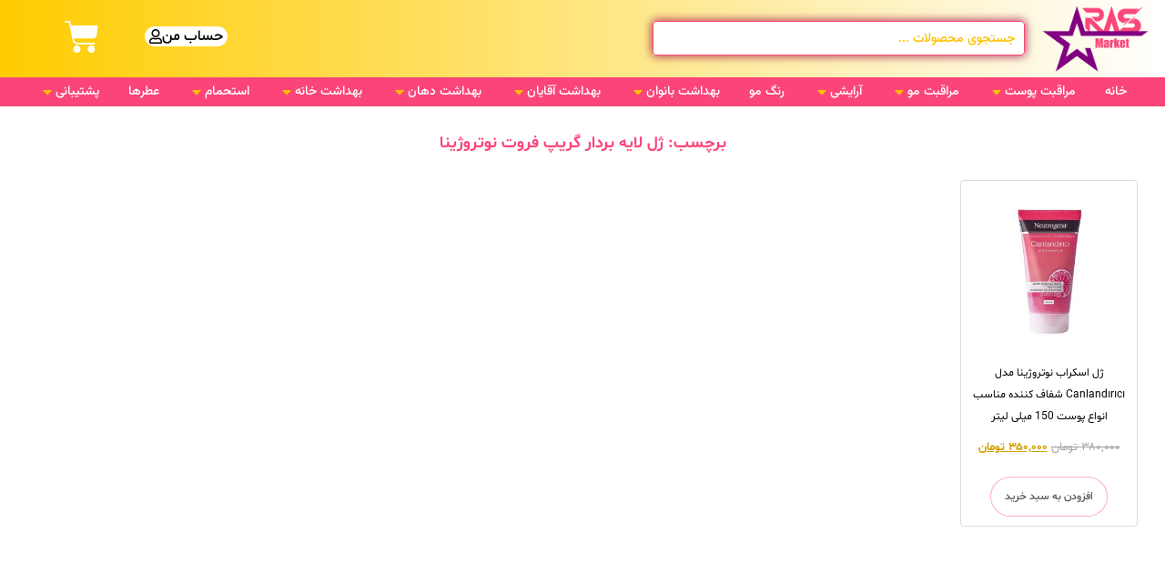

--- FILE ---
content_type: text/html; charset=UTF-8
request_url: https://aras-market.com/product-tag/%DA%98%D9%84-%D9%84%D8%A7%DB%8C%D9%87-%D8%A8%D8%B1%D8%AF%D8%A7%D8%B1-%DA%AF%D8%B1%DB%8C%D9%BE-%D9%81%D8%B1%D9%88%D8%AA-%D9%86%D9%88%D8%AA%D8%B1%D9%88%DA%98%DB%8C%D9%86%D8%A7/
body_size: 50634
content:







<!doctype html><html dir="rtl" lang="fa-IR" prefix="og: https://ogp.me/ns#"><head><script data-no-optimize="1">var litespeed_docref=sessionStorage.getItem("litespeed_docref");litespeed_docref&&(Object.defineProperty(document,"referrer",{get:function(){return litespeed_docref}}),sessionStorage.removeItem("litespeed_docref"));</script> <meta charset="UTF-8"><meta name="viewport" content="width=device-width, initial-scale=1"><link rel="profile" href="https://gmpg.org/xfn/11"><style>img:is([sizes="auto" i], [sizes^="auto," i]) { contain-intrinsic-size: 3000px 1500px }</style><title>ژل لایه بردار گریپ فروت نوتروژینا | فروشگاه اینترنتی ارس مارکت</title><meta name="robots" content="follow, index, max-snippet:-1, max-video-preview:-1, max-image-preview:large"/><link rel="canonical" href="https://aras-market.com/product-tag/%da%98%d9%84-%d9%84%d8%a7%db%8c%d9%87-%d8%a8%d8%b1%d8%af%d8%a7%d8%b1-%da%af%d8%b1%db%8c%d9%be-%d9%81%d8%b1%d9%88%d8%aa-%d9%86%d9%88%d8%aa%d8%b1%d9%88%da%98%db%8c%d9%86%d8%a7/" /><meta property="og:locale" content="fa_IR" /><meta property="og:type" content="article" /><meta property="og:title" content="ژل لایه بردار گریپ فروت نوتروژینا | فروشگاه اینترنتی ارس مارکت" /><meta property="og:url" content="https://aras-market.com/product-tag/%da%98%d9%84-%d9%84%d8%a7%db%8c%d9%87-%d8%a8%d8%b1%d8%af%d8%a7%d8%b1-%da%af%d8%b1%db%8c%d9%be-%d9%81%d8%b1%d9%88%d8%aa-%d9%86%d9%88%d8%aa%d8%b1%d9%88%da%98%db%8c%d9%86%d8%a7/" /><meta property="og:site_name" content="فروشگاه اینترنتی ارس مارکت" /><meta name="twitter:card" content="summary_large_image" /><meta name="twitter:title" content="ژل لایه بردار گریپ فروت نوتروژینا | فروشگاه اینترنتی ارس مارکت" /><meta name="twitter:label1" content="محصولات" /><meta name="twitter:data1" content="1" /> <script type="application/ld+json" class="rank-math-schema">{"@context":"https://schema.org","@graph":[{"@type":"Organization","@id":"https://aras-market.com/#organization","name":"\u0641\u0631\u0648\u0634\u06af\u0627\u0647 \u0627\u06cc\u0646\u062a\u0631\u0646\u062a\u06cc \u0627\u0631\u0633 \u0645\u0627\u0631\u06a9\u062a"},{"@type":"WebSite","@id":"https://aras-market.com/#website","url":"https://aras-market.com","name":"\u0641\u0631\u0648\u0634\u06af\u0627\u0647 \u0627\u06cc\u0646\u062a\u0631\u0646\u062a\u06cc \u0627\u0631\u0633 \u0645\u0627\u0631\u06a9\u062a","publisher":{"@id":"https://aras-market.com/#organization"},"inLanguage":"fa-IR"},{"@type":"CollectionPage","@id":"https://aras-market.com/product-tag/%da%98%d9%84-%d9%84%d8%a7%db%8c%d9%87-%d8%a8%d8%b1%d8%af%d8%a7%d8%b1-%da%af%d8%b1%db%8c%d9%be-%d9%81%d8%b1%d9%88%d8%aa-%d9%86%d9%88%d8%aa%d8%b1%d9%88%da%98%db%8c%d9%86%d8%a7/#webpage","url":"https://aras-market.com/product-tag/%da%98%d9%84-%d9%84%d8%a7%db%8c%d9%87-%d8%a8%d8%b1%d8%af%d8%a7%d8%b1-%da%af%d8%b1%db%8c%d9%be-%d9%81%d8%b1%d9%88%d8%aa-%d9%86%d9%88%d8%aa%d8%b1%d9%88%da%98%db%8c%d9%86%d8%a7/","name":"\u0698\u0644 \u0644\u0627\u06cc\u0647 \u0628\u0631\u062f\u0627\u0631 \u06af\u0631\u06cc\u067e \u0641\u0631\u0648\u062a \u0646\u0648\u062a\u0631\u0648\u0698\u06cc\u0646\u0627 | \u0641\u0631\u0648\u0634\u06af\u0627\u0647 \u0627\u06cc\u0646\u062a\u0631\u0646\u062a\u06cc \u0627\u0631\u0633 \u0645\u0627\u0631\u06a9\u062a","isPartOf":{"@id":"https://aras-market.com/#website"},"inLanguage":"fa-IR"}]}</script> <link rel="alternate" type="application/rss+xml" title="فروشگاه اینترنتی ارس مارکت &raquo; خوراک" href="https://aras-market.com/feed/" /><link rel="alternate" type="application/rss+xml" title="فروشگاه اینترنتی ارس مارکت &raquo; خوراک دیدگاه‌ها" href="https://aras-market.com/comments/feed/" /><link rel="alternate" type="application/rss+xml" title="خوراک فروشگاه اینترنتی ارس مارکت &raquo; ژل لایه بردار گریپ فروت نوتروژینا برچسب" href="https://aras-market.com/product-tag/%da%98%d9%84-%d9%84%d8%a7%db%8c%d9%87-%d8%a8%d8%b1%d8%af%d8%a7%d8%b1-%da%af%d8%b1%db%8c%d9%be-%d9%81%d8%b1%d9%88%d8%aa-%d9%86%d9%88%d8%aa%d8%b1%d9%88%da%98%db%8c%d9%86%d8%a7/feed/" /><link data-optimized="2" rel="stylesheet" href="https://aras-market.com/wp-content/litespeed/css/b4f723d5a38ac995a79aea2b40186843.css?ver=67cfe" /><style id='global-styles-inline-css'>:root{--wp--preset--aspect-ratio--square: 1;--wp--preset--aspect-ratio--4-3: 4/3;--wp--preset--aspect-ratio--3-4: 3/4;--wp--preset--aspect-ratio--3-2: 3/2;--wp--preset--aspect-ratio--2-3: 2/3;--wp--preset--aspect-ratio--16-9: 16/9;--wp--preset--aspect-ratio--9-16: 9/16;--wp--preset--color--black: #000000;--wp--preset--color--cyan-bluish-gray: #abb8c3;--wp--preset--color--white: #ffffff;--wp--preset--color--pale-pink: #f78da7;--wp--preset--color--vivid-red: #cf2e2e;--wp--preset--color--luminous-vivid-orange: #ff6900;--wp--preset--color--luminous-vivid-amber: #fcb900;--wp--preset--color--light-green-cyan: #7bdcb5;--wp--preset--color--vivid-green-cyan: #00d084;--wp--preset--color--pale-cyan-blue: #8ed1fc;--wp--preset--color--vivid-cyan-blue: #0693e3;--wp--preset--color--vivid-purple: #9b51e0;--wp--preset--gradient--vivid-cyan-blue-to-vivid-purple: linear-gradient(135deg,rgba(6,147,227,1) 0%,rgb(155,81,224) 100%);--wp--preset--gradient--light-green-cyan-to-vivid-green-cyan: linear-gradient(135deg,rgb(122,220,180) 0%,rgb(0,208,130) 100%);--wp--preset--gradient--luminous-vivid-amber-to-luminous-vivid-orange: linear-gradient(135deg,rgba(252,185,0,1) 0%,rgba(255,105,0,1) 100%);--wp--preset--gradient--luminous-vivid-orange-to-vivid-red: linear-gradient(135deg,rgba(255,105,0,1) 0%,rgb(207,46,46) 100%);--wp--preset--gradient--very-light-gray-to-cyan-bluish-gray: linear-gradient(135deg,rgb(238,238,238) 0%,rgb(169,184,195) 100%);--wp--preset--gradient--cool-to-warm-spectrum: linear-gradient(135deg,rgb(74,234,220) 0%,rgb(151,120,209) 20%,rgb(207,42,186) 40%,rgb(238,44,130) 60%,rgb(251,105,98) 80%,rgb(254,248,76) 100%);--wp--preset--gradient--blush-light-purple: linear-gradient(135deg,rgb(255,206,236) 0%,rgb(152,150,240) 100%);--wp--preset--gradient--blush-bordeaux: linear-gradient(135deg,rgb(254,205,165) 0%,rgb(254,45,45) 50%,rgb(107,0,62) 100%);--wp--preset--gradient--luminous-dusk: linear-gradient(135deg,rgb(255,203,112) 0%,rgb(199,81,192) 50%,rgb(65,88,208) 100%);--wp--preset--gradient--pale-ocean: linear-gradient(135deg,rgb(255,245,203) 0%,rgb(182,227,212) 50%,rgb(51,167,181) 100%);--wp--preset--gradient--electric-grass: linear-gradient(135deg,rgb(202,248,128) 0%,rgb(113,206,126) 100%);--wp--preset--gradient--midnight: linear-gradient(135deg,rgb(2,3,129) 0%,rgb(40,116,252) 100%);--wp--preset--font-size--small: 13px;--wp--preset--font-size--medium: 20px;--wp--preset--font-size--large: 36px;--wp--preset--font-size--x-large: 42px;--wp--preset--spacing--20: 0.44rem;--wp--preset--spacing--30: 0.67rem;--wp--preset--spacing--40: 1rem;--wp--preset--spacing--50: 1.5rem;--wp--preset--spacing--60: 2.25rem;--wp--preset--spacing--70: 3.38rem;--wp--preset--spacing--80: 5.06rem;--wp--preset--shadow--natural: 6px 6px 9px rgba(0, 0, 0, 0.2);--wp--preset--shadow--deep: 12px 12px 50px rgba(0, 0, 0, 0.4);--wp--preset--shadow--sharp: 6px 6px 0px rgba(0, 0, 0, 0.2);--wp--preset--shadow--outlined: 6px 6px 0px -3px rgba(255, 255, 255, 1), 6px 6px rgba(0, 0, 0, 1);--wp--preset--shadow--crisp: 6px 6px 0px rgba(0, 0, 0, 1);}:root { --wp--style--global--content-size: 800px;--wp--style--global--wide-size: 1200px; }:where(body) { margin: 0; }.wp-site-blocks > .alignleft { float: left; margin-right: 2em; }.wp-site-blocks > .alignright { float: right; margin-left: 2em; }.wp-site-blocks > .aligncenter { justify-content: center; margin-left: auto; margin-right: auto; }:where(.wp-site-blocks) > * { margin-block-start: 24px; margin-block-end: 0; }:where(.wp-site-blocks) > :first-child { margin-block-start: 0; }:where(.wp-site-blocks) > :last-child { margin-block-end: 0; }:root { --wp--style--block-gap: 24px; }:root :where(.is-layout-flow) > :first-child{margin-block-start: 0;}:root :where(.is-layout-flow) > :last-child{margin-block-end: 0;}:root :where(.is-layout-flow) > *{margin-block-start: 24px;margin-block-end: 0;}:root :where(.is-layout-constrained) > :first-child{margin-block-start: 0;}:root :where(.is-layout-constrained) > :last-child{margin-block-end: 0;}:root :where(.is-layout-constrained) > *{margin-block-start: 24px;margin-block-end: 0;}:root :where(.is-layout-flex){gap: 24px;}:root :where(.is-layout-grid){gap: 24px;}.is-layout-flow > .alignleft{float: left;margin-inline-start: 0;margin-inline-end: 2em;}.is-layout-flow > .alignright{float: right;margin-inline-start: 2em;margin-inline-end: 0;}.is-layout-flow > .aligncenter{margin-left: auto !important;margin-right: auto !important;}.is-layout-constrained > .alignleft{float: left;margin-inline-start: 0;margin-inline-end: 2em;}.is-layout-constrained > .alignright{float: right;margin-inline-start: 2em;margin-inline-end: 0;}.is-layout-constrained > .aligncenter{margin-left: auto !important;margin-right: auto !important;}.is-layout-constrained > :where(:not(.alignleft):not(.alignright):not(.alignfull)){max-width: var(--wp--style--global--content-size);margin-left: auto !important;margin-right: auto !important;}.is-layout-constrained > .alignwide{max-width: var(--wp--style--global--wide-size);}body .is-layout-flex{display: flex;}.is-layout-flex{flex-wrap: wrap;align-items: center;}.is-layout-flex > :is(*, div){margin: 0;}body .is-layout-grid{display: grid;}.is-layout-grid > :is(*, div){margin: 0;}body{padding-top: 0px;padding-right: 0px;padding-bottom: 0px;padding-left: 0px;}a:where(:not(.wp-element-button)){text-decoration: underline;}:root :where(.wp-element-button, .wp-block-button__link){background-color: #32373c;border-width: 0;color: #fff;font-family: inherit;font-size: inherit;line-height: inherit;padding: calc(0.667em + 2px) calc(1.333em + 2px);text-decoration: none;}.has-black-color{color: var(--wp--preset--color--black) !important;}.has-cyan-bluish-gray-color{color: var(--wp--preset--color--cyan-bluish-gray) !important;}.has-white-color{color: var(--wp--preset--color--white) !important;}.has-pale-pink-color{color: var(--wp--preset--color--pale-pink) !important;}.has-vivid-red-color{color: var(--wp--preset--color--vivid-red) !important;}.has-luminous-vivid-orange-color{color: var(--wp--preset--color--luminous-vivid-orange) !important;}.has-luminous-vivid-amber-color{color: var(--wp--preset--color--luminous-vivid-amber) !important;}.has-light-green-cyan-color{color: var(--wp--preset--color--light-green-cyan) !important;}.has-vivid-green-cyan-color{color: var(--wp--preset--color--vivid-green-cyan) !important;}.has-pale-cyan-blue-color{color: var(--wp--preset--color--pale-cyan-blue) !important;}.has-vivid-cyan-blue-color{color: var(--wp--preset--color--vivid-cyan-blue) !important;}.has-vivid-purple-color{color: var(--wp--preset--color--vivid-purple) !important;}.has-black-background-color{background-color: var(--wp--preset--color--black) !important;}.has-cyan-bluish-gray-background-color{background-color: var(--wp--preset--color--cyan-bluish-gray) !important;}.has-white-background-color{background-color: var(--wp--preset--color--white) !important;}.has-pale-pink-background-color{background-color: var(--wp--preset--color--pale-pink) !important;}.has-vivid-red-background-color{background-color: var(--wp--preset--color--vivid-red) !important;}.has-luminous-vivid-orange-background-color{background-color: var(--wp--preset--color--luminous-vivid-orange) !important;}.has-luminous-vivid-amber-background-color{background-color: var(--wp--preset--color--luminous-vivid-amber) !important;}.has-light-green-cyan-background-color{background-color: var(--wp--preset--color--light-green-cyan) !important;}.has-vivid-green-cyan-background-color{background-color: var(--wp--preset--color--vivid-green-cyan) !important;}.has-pale-cyan-blue-background-color{background-color: var(--wp--preset--color--pale-cyan-blue) !important;}.has-vivid-cyan-blue-background-color{background-color: var(--wp--preset--color--vivid-cyan-blue) !important;}.has-vivid-purple-background-color{background-color: var(--wp--preset--color--vivid-purple) !important;}.has-black-border-color{border-color: var(--wp--preset--color--black) !important;}.has-cyan-bluish-gray-border-color{border-color: var(--wp--preset--color--cyan-bluish-gray) !important;}.has-white-border-color{border-color: var(--wp--preset--color--white) !important;}.has-pale-pink-border-color{border-color: var(--wp--preset--color--pale-pink) !important;}.has-vivid-red-border-color{border-color: var(--wp--preset--color--vivid-red) !important;}.has-luminous-vivid-orange-border-color{border-color: var(--wp--preset--color--luminous-vivid-orange) !important;}.has-luminous-vivid-amber-border-color{border-color: var(--wp--preset--color--luminous-vivid-amber) !important;}.has-light-green-cyan-border-color{border-color: var(--wp--preset--color--light-green-cyan) !important;}.has-vivid-green-cyan-border-color{border-color: var(--wp--preset--color--vivid-green-cyan) !important;}.has-pale-cyan-blue-border-color{border-color: var(--wp--preset--color--pale-cyan-blue) !important;}.has-vivid-cyan-blue-border-color{border-color: var(--wp--preset--color--vivid-cyan-blue) !important;}.has-vivid-purple-border-color{border-color: var(--wp--preset--color--vivid-purple) !important;}.has-vivid-cyan-blue-to-vivid-purple-gradient-background{background: var(--wp--preset--gradient--vivid-cyan-blue-to-vivid-purple) !important;}.has-light-green-cyan-to-vivid-green-cyan-gradient-background{background: var(--wp--preset--gradient--light-green-cyan-to-vivid-green-cyan) !important;}.has-luminous-vivid-amber-to-luminous-vivid-orange-gradient-background{background: var(--wp--preset--gradient--luminous-vivid-amber-to-luminous-vivid-orange) !important;}.has-luminous-vivid-orange-to-vivid-red-gradient-background{background: var(--wp--preset--gradient--luminous-vivid-orange-to-vivid-red) !important;}.has-very-light-gray-to-cyan-bluish-gray-gradient-background{background: var(--wp--preset--gradient--very-light-gray-to-cyan-bluish-gray) !important;}.has-cool-to-warm-spectrum-gradient-background{background: var(--wp--preset--gradient--cool-to-warm-spectrum) !important;}.has-blush-light-purple-gradient-background{background: var(--wp--preset--gradient--blush-light-purple) !important;}.has-blush-bordeaux-gradient-background{background: var(--wp--preset--gradient--blush-bordeaux) !important;}.has-luminous-dusk-gradient-background{background: var(--wp--preset--gradient--luminous-dusk) !important;}.has-pale-ocean-gradient-background{background: var(--wp--preset--gradient--pale-ocean) !important;}.has-electric-grass-gradient-background{background: var(--wp--preset--gradient--electric-grass) !important;}.has-midnight-gradient-background{background: var(--wp--preset--gradient--midnight) !important;}.has-small-font-size{font-size: var(--wp--preset--font-size--small) !important;}.has-medium-font-size{font-size: var(--wp--preset--font-size--medium) !important;}.has-large-font-size{font-size: var(--wp--preset--font-size--large) !important;}.has-x-large-font-size{font-size: var(--wp--preset--font-size--x-large) !important;}
:root :where(.wp-block-pullquote){font-size: 1.5em;line-height: 1.6;}</style><style id='digits-style-inline-css'>#woocommerce-order-data .address p:nth-child(3) a,.woocommerce-customer-details--phone{
                    text-align:right;
                    }</style><style id='woocommerce-inline-inline-css'>.woocommerce form .form-row .required { visibility: visible; }</style> <script type="litespeed/javascript" data-src="https://aras-market.com/wp-includes/js/jquery/jquery.min.js" id="jquery-core-js"></script> <script id="wc-add-to-cart-js-extra" type="litespeed/javascript">var wc_add_to_cart_params={"ajax_url":"\/wp-admin\/admin-ajax.php","wc_ajax_url":"\/?wc-ajax=%%endpoint%%","i18n_view_cart":"\u0645\u0634\u0627\u0647\u062f\u0647 \u0633\u0628\u062f \u062e\u0631\u06cc\u062f","cart_url":"https:\/\/aras-market.com\/cart\/","is_cart":"","cart_redirect_after_add":"no"}</script> <script id="woocommerce-js-extra" type="litespeed/javascript">var woocommerce_params={"ajax_url":"\/wp-admin\/admin-ajax.php","wc_ajax_url":"\/?wc-ajax=%%endpoint%%","i18n_password_show":"\u0646\u0645\u0627\u06cc\u0634 \u0631\u0645\u0632\u0639\u0628\u0648\u0631","i18n_password_hide":"Hide password"}</script> <link rel="https://api.w.org/" href="https://aras-market.com/wp-json/" /><link rel="alternate" title="JSON" type="application/json" href="https://aras-market.com/wp-json/wp/v2/product_tag/5234" /><link rel="EditURI" type="application/rsd+xml" title="RSD" href="https://aras-market.com/xmlrpc.php?rsd" /><meta name="generator" content="WordPress 6.8.3" />
<noscript><style>.woocommerce-product-gallery{ opacity: 1 !important; }</style></noscript><style>.e-con.e-parent:nth-of-type(n+4):not(.e-lazyloaded):not(.e-no-lazyload),
				.e-con.e-parent:nth-of-type(n+4):not(.e-lazyloaded):not(.e-no-lazyload) * {
					background-image: none !important;
				}
				@media screen and (max-height: 1024px) {
					.e-con.e-parent:nth-of-type(n+3):not(.e-lazyloaded):not(.e-no-lazyload),
					.e-con.e-parent:nth-of-type(n+3):not(.e-lazyloaded):not(.e-no-lazyload) * {
						background-image: none !important;
					}
				}
				@media screen and (max-height: 640px) {
					.e-con.e-parent:nth-of-type(n+2):not(.e-lazyloaded):not(.e-no-lazyload),
					.e-con.e-parent:nth-of-type(n+2):not(.e-lazyloaded):not(.e-no-lazyload) * {
						background-image: none !important;
					}
				}</style><style type="text/css">.digits_secure_modal_box, .digits_ui,
            .digits_secure_modal_box *, .digits_ui *,
            .digits_font, .dig_ma-box, .dig_ma-box input, .dig_ma-box input::placeholder, .dig_ma-box ::placeholder, .dig_ma-box label, .dig_ma-box button, .dig_ma-box select, .dig_ma-box * {
                font-family: 'Iransans-digits', sans-serif;
            }</style><link rel="icon" href="https://aras-market.com/wp-content/uploads/2023/12/cropped-aras-market-only-star-32x32.png" sizes="32x32" /><link rel="icon" href="https://aras-market.com/wp-content/uploads/2023/12/cropped-aras-market-only-star-192x192.png" sizes="192x192" /><link rel="apple-touch-icon" href="https://aras-market.com/wp-content/uploads/2023/12/cropped-aras-market-only-star-180x180.png" /><meta name="msapplication-TileImage" content="https://aras-market.com/wp-content/uploads/2023/12/cropped-aras-market-only-star-270x270.png" /><div align="center">
<noscript><div style="position:fixed; top:0px; left:0px; z-index:3000; height:100%; width:100%; background-color:#FFFFFF">
<br/><br/><div style="font-family: Tahoma; font-size: 14px; background-color:#FFFFCC; border: 1pt solid Black; padding: 10pt;">
Sorry, you have Javascript Disabled! To see this page as it is meant to appear, please enable your Javascript!</div></div>
</noscript></div></head><body class="rtl archive tax-product_tag term-5234 wp-embed-responsive wp-theme-hello-elementor theme-hello-elementor woocommerce woocommerce-page woocommerce-no-js hello-elementor-default jet-mega-menu-location elementor-page-3848 elementor-default elementor-template-full-width elementor-kit-3836"><a class="skip-link screen-reader-text" href="#content">پرش به محتوا</a><header data-elementor-type="header" data-elementor-id="31856" class="elementor elementor-31856 elementor-location-header" data-elementor-post-type="elementor_library"><header class="elementor-section elementor-top-section elementor-element elementor-element-4bd91ec elementor-section-full_width elementor-section-height-default elementor-section-height-default" data-id="4bd91ec" data-element_type="section" data-settings="{&quot;animation&quot;:&quot;none&quot;,&quot;background_background&quot;:&quot;classic&quot;}"><div class="elementor-container elementor-column-gap-no"><header class="elementor-column elementor-col-100 elementor-top-column elementor-element elementor-element-ca4f7aa" data-id="ca4f7aa" data-element_type="column" data-settings="{&quot;background_background&quot;:&quot;classic&quot;}"><div class="elementor-widget-wrap elementor-element-populated"><header class="elementor-section elementor-inner-section elementor-element elementor-element-2343874 elementor-section-full_width elementor-section-content-middle elementor-section-height-default elementor-section-height-default" data-id="2343874" data-element_type="section" data-settings="{&quot;background_background&quot;:&quot;gradient&quot;}"><div class="elementor-container elementor-column-gap-no"><header class="elementor-column elementor-col-16 elementor-inner-column elementor-element elementor-element-ca17684" data-id="ca17684" data-element_type="column"><div class="elementor-widget-wrap elementor-element-populated"><div class="elementor-element elementor-element-b44652b elementor-widget elementor-widget-image" data-id="b44652b" data-element_type="widget" data-widget_type="image.default"><div class="elementor-widget-container">
<a href="https://aras-market.com/">
<img data-lazyloaded="1" src="[data-uri]" fetchpriority="high" width="300" height="200" data-src="https://aras-market.com/wp-content/uploads/2020/11/Aras-Market-Logo.png" class="attachment-medium size-medium wp-image-4021" alt="Aras Market Logo" />								</a></div></div></div></header><header class="elementor-column elementor-col-16 elementor-inner-column elementor-element elementor-element-997e19c" data-id="997e19c" data-element_type="column"><div class="elementor-widget-wrap elementor-element-populated"><div class="elementor-element elementor-element-1cd6b86 e-transform elementor-widget elementor-widget-jet-ajax-search" data-id="1cd6b86" data-element_type="widget" data-settings="{&quot;results_area_columns&quot;:1,&quot;_transform_translateX_effect&quot;:{&quot;unit&quot;:&quot;px&quot;,&quot;size&quot;:&quot;&quot;,&quot;sizes&quot;:[]},&quot;_transform_translateX_effect_tablet&quot;:{&quot;unit&quot;:&quot;px&quot;,&quot;size&quot;:&quot;&quot;,&quot;sizes&quot;:[]},&quot;_transform_translateX_effect_mobile&quot;:{&quot;unit&quot;:&quot;px&quot;,&quot;size&quot;:&quot;&quot;,&quot;sizes&quot;:[]},&quot;_transform_translateY_effect&quot;:{&quot;unit&quot;:&quot;px&quot;,&quot;size&quot;:&quot;&quot;,&quot;sizes&quot;:[]},&quot;_transform_translateY_effect_tablet&quot;:{&quot;unit&quot;:&quot;px&quot;,&quot;size&quot;:&quot;&quot;,&quot;sizes&quot;:[]},&quot;_transform_translateY_effect_mobile&quot;:{&quot;unit&quot;:&quot;px&quot;,&quot;size&quot;:&quot;&quot;,&quot;sizes&quot;:[]}}" data-widget_type="jet-ajax-search.default"><div class="elementor-widget-container"><div class="elementor-jet-ajax-search jet-search"><div class="jet-ajax-search jet-ajax-search--mobile-skin" data-settings="{&quot;symbols_for_start_searching&quot;:3,&quot;search_by_empty_value&quot;:&quot;&quot;,&quot;submit_on_enter&quot;:&quot;&quot;,&quot;search_source&quot;:[&quot;product&quot;],&quot;search_logging&quot;:&quot;&quot;,&quot;search_results_url&quot;:&quot;&quot;,&quot;search_taxonomy&quot;:&quot;&quot;,&quot;include_terms_ids&quot;:[],&quot;exclude_terms_ids&quot;:[],&quot;exclude_posts_ids&quot;:[],&quot;custom_fields_source&quot;:&quot;&quot;,&quot;limit_query&quot;:5,&quot;limit_query_tablet&quot;:&quot;&quot;,&quot;limit_query_mobile&quot;:6,&quot;limit_query_in_result_area&quot;:25,&quot;results_order_by&quot;:&quot;title&quot;,&quot;results_order&quot;:&quot;desc&quot;,&quot;sentence&quot;:&quot;&quot;,&quot;search_in_taxonomy&quot;:&quot;&quot;,&quot;search_in_taxonomy_source&quot;:&quot;&quot;,&quot;results_area_width_by&quot;:&quot;form&quot;,&quot;results_area_custom_width&quot;:&quot;&quot;,&quot;results_area_custom_position&quot;:&quot;&quot;,&quot;results_area_columns&quot;:1,&quot;results_area_columns_tablet&quot;:&quot;&quot;,&quot;results_area_columns_mobile&quot;:&quot;&quot;,&quot;results_area_columns_mobile_portrait&quot;:&quot;&quot;,&quot;thumbnail_visible&quot;:&quot;yes&quot;,&quot;thumbnail_size&quot;:&quot;thumbnail&quot;,&quot;thumbnail_placeholder&quot;:{&quot;url&quot;:&quot;https:\/\/aras-market.com\/wp-content\/uploads\/2020\/11\/placeholder.png&quot;,&quot;id&quot;:3854,&quot;size&quot;:&quot;&quot;},&quot;post_content_source&quot;:&quot;content&quot;,&quot;post_content_custom_field_key&quot;:&quot;&quot;,&quot;post_content_length&quot;:0,&quot;show_product_price&quot;:&quot;yes&quot;,&quot;show_product_rating&quot;:&quot;&quot;,&quot;show_add_to_cart&quot;:&quot;&quot;,&quot;show_result_new_tab&quot;:&quot;&quot;,&quot;highlight_searched_text&quot;:&quot;&quot;,&quot;listing_id&quot;:&quot;&quot;,&quot;bullet_pagination&quot;:&quot;&quot;,&quot;number_pagination&quot;:&quot;&quot;,&quot;navigation_arrows&quot;:&quot;in_header&quot;,&quot;navigation_arrows_type&quot;:&quot;angle&quot;,&quot;show_title_related_meta&quot;:&quot;&quot;,&quot;meta_title_related_position&quot;:&quot;&quot;,&quot;title_related_meta&quot;:&quot;&quot;,&quot;show_content_related_meta&quot;:&quot;&quot;,&quot;meta_content_related_position&quot;:&quot;&quot;,&quot;content_related_meta&quot;:&quot;&quot;,&quot;negative_search&quot;:&quot;\u0645\u062a\u0627\u0633\u0641\u0645, \u0627\u0645\u0627 \u0647\u06cc\u0686 \u0646\u062a\u06cc\u062c\u0647 \u0627\u06cc \u0628\u0627 \u062c\u0633\u062a\u062c\u0648 \u0634\u0645\u0627 \u06cc\u0627\u0641\u062a \u0646\u0634\u062f.&quot;,&quot;server_error&quot;:&quot;\u0628\u0627 \u0639\u0631\u0636 \u067e\u0648\u0632\u0634\u060c \u0627\u0645\u0627 \u0645\u0627 \u0627\u06a9\u0646\u0648\u0646 \u0646\u0645\u06cc \u062a\u0648\u0627\u0646\u06cc\u0645 \u062c\u0633\u062a\u062c\u0648 \u0634\u0645\u0627 \u0631\u0627 \u0627\u0646\u062c\u0627\u0645 \u062f\u0647\u06cc\u0645. \u0644\u0637\u0641\u0627 \u0628\u0639\u062f\u0627 \u062f\u0648\u0628\u0627\u0631\u0647 \u0627\u0645\u062a\u062d\u0627\u0646 \u06a9\u0646\u06cc\u062f!&quot;,&quot;show_search_suggestions&quot;:&quot;&quot;,&quot;search_suggestions_position&quot;:&quot;&quot;,&quot;search_suggestions_source&quot;:&quot;&quot;,&quot;search_suggestions_limits&quot;:&quot;&quot;,&quot;search_suggestions_item_title_length&quot;:&quot;&quot;,&quot;catalog_visibility&quot;:&quot;&quot;,&quot;search_source_terms&quot;:&quot;&quot;,&quot;search_source_terms_title&quot;:&quot;&quot;,&quot;search_source_terms_icon&quot;:&quot;&quot;,&quot;search_source_terms_limit&quot;:&quot;&quot;,&quot;listing_jetengine_terms_notice&quot;:&quot;&quot;,&quot;search_source_terms_taxonomy&quot;:&quot;&quot;,&quot;search_source_users&quot;:&quot;&quot;,&quot;search_source_users_title&quot;:&quot;&quot;,&quot;search_source_users_icon&quot;:&quot;&quot;,&quot;search_source_users_limit&quot;:&quot;&quot;,&quot;listing_jetengine_users_notice&quot;:&quot;&quot;}"><form class="jet-ajax-search__form" method="get" action="https://aras-market.com/" role="search" target=""><div class="jet-ajax-search__fields-holder"><div class="jet-ajax-search__field-wrapper">
<label for="search-input-1cd6b86" class="screen-reader-text">جستجو ...</label>
<input id="search-input-1cd6b86" class="jet-ajax-search__field" type="search" placeholder="جستجوی محصولات ..." value="" name="s" autocomplete="off" />
<input type="hidden" value="{&quot;search_source&quot;:&quot;product&quot;,&quot;results_order_by&quot;:&quot;title&quot;,&quot;results_order&quot;:&quot;desc&quot;}" name="jet_ajax_search_settings" />
<input type="hidden" value="product" name="post_type" /></div></div></form><div class="jet-ajax-search__results-area" ><div class="jet-ajax-search__results-holder"><div class="jet-ajax-search__results-header">
<button class="jet-ajax-search__results-count"><span></span> نتایج</button><div class="jet-ajax-search__navigation-holder"></div></div><div class="jet-ajax-search__results-list results-area-col-desk-1 results-area-col-tablet-0 results-area-col-mobile-0 results-area-col-mobile-portrait-1" ><div class="jet-ajax-search__results-list-inner "></div></div><div class="jet-ajax-search__results-footer">
<button class="jet-ajax-search__full-results">مشاهده همه نتایج</button><div class="jet-ajax-search__navigation-holder"></div></div></div><div class="jet-ajax-search__message"></div><div class="jet-ajax-search__spinner-holder"><div class="jet-ajax-search__spinner"><div class="rect rect-1"></div><div class="rect rect-2"></div><div class="rect rect-3"></div><div class="rect rect-4"></div><div class="rect rect-5"></div></div></div></div></div></div></div></div></div></header><header class="elementor-column elementor-col-16 elementor-inner-column elementor-element elementor-element-a90e925" data-id="a90e925" data-element_type="column"><div class="elementor-widget-wrap"></div></header><header class="elementor-column elementor-col-16 elementor-inner-column elementor-element elementor-element-9ef7deb" data-id="9ef7deb" data-element_type="column" data-settings="{&quot;background_background&quot;:&quot;classic&quot;}"><div class="elementor-widget-wrap elementor-element-populated"><div class="elementor-background-overlay"></div><div class="elementor-element elementor-element-df73ee2 elementor-align-center elementor-widget elementor-widget-button" data-id="df73ee2" data-element_type="widget" data-widget_type="button.default"><div class="elementor-widget-container"><div class="elementor-button-wrapper">
<a class="elementor-button elementor-button-link elementor-size-sm" href="#elementor-action%3Aaction%3Dpopup%3Aopen%26settings%3DeyJpZCI6IjM3NjExIiwidG9nZ2xlIjpmYWxzZX0%3D">
<span class="elementor-button-content-wrapper">
<span class="elementor-button-icon">
<i aria-hidden="true" class="far fa-user"></i>			</span>
<span class="elementor-button-text">حساب من</span>
</span>
</a></div></div></div></div></header><header class="elementor-column elementor-col-16 elementor-inner-column elementor-element elementor-element-a602377" data-id="a602377" data-element_type="column"><div class="elementor-widget-wrap elementor-element-populated"><div class="elementor-element elementor-element-21b85b7 toggle-icon--cart-solid elementor-menu-cart--empty-indicator-hide elementor-menu-cart--items-indicator-bubble elementor-menu-cart--cart-type-side-cart elementor-menu-cart--show-remove-button-yes elementor-widget elementor-widget-woocommerce-menu-cart" data-id="21b85b7" data-element_type="widget" data-settings="{&quot;automatically_open_cart&quot;:&quot;yes&quot;,&quot;cart_type&quot;:&quot;side-cart&quot;,&quot;open_cart&quot;:&quot;click&quot;}" data-widget_type="woocommerce-menu-cart.default"><div class="elementor-widget-container"><div class="elementor-menu-cart__wrapper"><div class="elementor-menu-cart__toggle_wrapper"><div class="elementor-menu-cart__container elementor-lightbox" aria-hidden="true"><div class="elementor-menu-cart__main" aria-hidden="true"><div class="elementor-menu-cart__close-button"></div><div class="widget_shopping_cart_content"></div></div></div><div class="elementor-menu-cart__toggle elementor-button-wrapper">
<a id="elementor-menu-cart__toggle_button" href="#" class="elementor-menu-cart__toggle_button elementor-button elementor-size-sm" aria-expanded="false">
<span class="elementor-button-text"><span class="woocommerce-Price-amount amount"><bdi>۰&nbsp;<span class="woocommerce-Price-currencySymbol">تومان</span></bdi></span></span>
<span class="elementor-button-icon">
<span class="elementor-button-icon-qty" data-counter="0">0</span>
<i class="eicon-cart-solid"></i>					<span class="elementor-screen-only">سبد خرید</span>
</span>
</a></div></div></div></div></div></div></header><header class="elementor-column elementor-col-16 elementor-inner-column elementor-element elementor-element-c8f599d" data-id="c8f599d" data-element_type="column"><div class="elementor-widget-wrap elementor-element-populated"><div class="elementor-element elementor-element-363848b elementor-hidden-desktop elementor-widget elementor-widget-jet-mobile-menu" data-id="363848b" data-element_type="widget" data-settings="{&quot;_animation_mobile&quot;:&quot;none&quot;}" data-widget_type="jet-mobile-menu.default"><div class="elementor-widget-container"><div  id="jet-mobile-menu-69153d05e9bad" class="jet-mobile-menu jet-mobile-menu--location-elementor" data-menu-id="22" data-menu-options="{&quot;menuUniqId&quot;:&quot;69153d05e9bad&quot;,&quot;menuId&quot;:&quot;22&quot;,&quot;mobileMenuId&quot;:&quot;22&quot;,&quot;location&quot;:&quot;elementor&quot;,&quot;menuLocation&quot;:false,&quot;menuLayout&quot;:&quot;slide-out&quot;,&quot;togglePosition&quot;:&quot;default&quot;,&quot;menuPosition&quot;:&quot;right&quot;,&quot;headerTemplate&quot;:&quot;&quot;,&quot;beforeTemplate&quot;:&quot;&quot;,&quot;afterTemplate&quot;:&quot;&quot;,&quot;useBreadcrumb&quot;:true,&quot;breadcrumbPath&quot;:&quot;full&quot;,&quot;toggleText&quot;:&quot;&quot;,&quot;toggleLoader&quot;:false,&quot;backText&quot;:&quot;&quot;,&quot;itemIconVisible&quot;:true,&quot;itemBadgeVisible&quot;:true,&quot;itemDescVisible&quot;:true,&quot;loaderColor&quot;:&quot;#FB4579&quot;,&quot;subEvent&quot;:&quot;click&quot;,&quot;subTrigger&quot;:&quot;item&quot;,&quot;subOpenLayout&quot;:&quot;dropdown&quot;,&quot;closeAfterNavigate&quot;:false,&quot;fillSvgIcon&quot;:true,&quot;megaAjaxLoad&quot;:false}">
<mobile-menu></mobile-menu><div class="jet-mobile-menu__refs"><div ref="toggleClosedIcon"><i class="fas fa-bars"></i></div><div ref="toggleOpenedIcon"><i class="fas fa-times"></i></div><div ref="closeIcon"><i class="fas fa-times"></i></div><div ref="backIcon"><i class="fas fa-angle-right"></i></div><div ref="dropdownIcon"><i class="fas fa-plus"></i></div><div ref="dropdownOpenedIcon"><i class="fas fa-minus"></i></div><div ref="breadcrumbIcon"><i class="fas fa-angle-right"></i></div></div></div><script id="jetMenuMobileWidgetRenderData69153d05e9bad" type="application/json">{"items":{"item-3829":{"id":"item-3829","name":"\u062e\u0627\u0646\u0647","attrTitle":false,"description":"","url":"https:\/\/www.aras-market.com\/","target":false,"xfn":false,"itemParent":false,"itemId":3829,"megaTemplateId":false,"megaContent":false,"megaContentType":"default","open":false,"badgeContent":"","itemIcon":"","hideItemText":false,"classes":[""],"signature":""},"item-30607":{"id":"item-30607","name":"\u0645\u0631\u0627\u0642\u0628\u062a \u067e\u0648\u0633\u062a","attrTitle":false,"description":"","url":"#","target":false,"xfn":false,"itemParent":false,"itemId":30607,"megaTemplateId":false,"megaContent":false,"megaContentType":"default","open":false,"badgeContent":false,"itemIcon":"","hideItemText":false,"classes":[""],"signature":"","children":{"item-32524":{"id":"item-32524","name":"\u0645\u0631\u0627\u0642\u0628\u062a \u0635\u0648\u0631\u062a","attrTitle":false,"description":"","url":"#","target":false,"xfn":false,"itemParent":"item-30607","itemId":32524,"megaTemplateId":false,"megaContent":false,"megaContentType":"default","open":false,"badgeContent":false,"itemIcon":"","hideItemText":false,"classes":[""],"signature":"","children":{"item-3799":{"id":"item-3799","name":"\u06a9\u0631\u0645 \u0645\u0631\u0637\u0648\u0628 \u06a9\u0646\u0646\u062f\u0647","attrTitle":false,"description":"","url":"https:\/\/aras-market.com\/product-category\/skin-care\/hand-and-face-cream\/moisturizing-cream\/","target":false,"xfn":false,"itemParent":"item-32524","itemId":3799,"megaTemplateId":false,"megaContent":false,"megaContentType":"default","open":false,"badgeContent":false,"itemIcon":"","hideItemText":false,"classes":[""],"signature":""},"item-16817":{"id":"item-16817","name":"\u06a9\u0631\u0645 \u0622\u0628\u0631\u0633\u0627\u0646","attrTitle":false,"description":"","url":"https:\/\/aras-market.com\/product-category\/skin-care\/hand-and-face-cream\/watering-skin\/","target":false,"xfn":false,"itemParent":"item-32524","itemId":16817,"megaTemplateId":false,"megaContent":false,"megaContentType":"default","open":false,"badgeContent":false,"itemIcon":"","hideItemText":false,"classes":[""],"signature":""},"item-3798":{"id":"item-3798","name":"\u06a9\u0631\u0645 \u0636\u062f \u0686\u0631\u0648\u06a9","attrTitle":false,"description":"","url":"https:\/\/aras-market.com\/product-category\/skin-care\/hand-and-face-cream\/anti-ageing-cream\/","target":false,"xfn":false,"itemParent":"item-32524","itemId":3798,"megaTemplateId":false,"megaContent":false,"megaContentType":"default","open":false,"badgeContent":false,"itemIcon":"","hideItemText":false,"classes":[""],"signature":""},"item-3797":{"id":"item-3797","name":"\u06a9\u0631\u0645 \u062f\u0648\u0631 \u0686\u0634\u0645","attrTitle":false,"description":"","url":"https:\/\/aras-market.com\/product-category\/skin-care\/hand-and-face-cream\/eye-cream\/","target":false,"xfn":false,"itemParent":"item-32524","itemId":3797,"megaTemplateId":false,"megaContent":false,"megaContentType":"default","open":false,"badgeContent":false,"itemIcon":"","hideItemText":false,"classes":[""],"signature":""},"item-3744":{"id":"item-3744","name":"\u0628\u06cc \u0628\u06cc \u06a9\u0631\u0645","attrTitle":false,"description":"","url":"https:\/\/aras-market.com\/product-category\/skin-care\/hand-and-face-cream\/bb-cream\/","target":false,"xfn":false,"itemParent":"item-32524","itemId":3744,"megaTemplateId":false,"megaContent":false,"megaContentType":"default","open":false,"badgeContent":false,"itemIcon":"","hideItemText":false,"classes":[""],"signature":""},"item-21048":{"id":"item-21048","name":"\u06a9\u0631\u0645 \u0636\u062f \u0622\u0641\u062a\u0627\u0628","attrTitle":false,"description":"","url":"https:\/\/aras-market.com\/product-category\/skin-care\/hand-and-face-cream\/sunscreen\/","target":false,"xfn":false,"itemParent":"item-32524","itemId":21048,"megaTemplateId":false,"megaContent":false,"megaContentType":"default","open":false,"badgeContent":false,"itemIcon":"","hideItemText":false,"classes":[""],"signature":""},"item-27902":{"id":"item-27902","name":"\u0633\u0631\u0645 \u067e\u0648\u0633\u062a","attrTitle":false,"description":"","url":"https:\/\/aras-market.com\/product-category\/skin-care\/skin-serum\/","target":false,"xfn":false,"itemParent":"item-32524","itemId":27902,"megaTemplateId":false,"megaContent":false,"megaContentType":"default","open":false,"badgeContent":false,"itemIcon":"","hideItemText":false,"classes":[""],"signature":""},"item-3773":{"id":"item-3773","name":"\u0645\u0627\u0633\u06a9 \u0648 \u0627\u0633\u06a9\u0631\u0627\u0628 \u0635\u0648\u0631\u062a","attrTitle":false,"description":"","url":"https:\/\/aras-market.com\/product-category\/skin-care\/face-masque\/","target":false,"xfn":false,"itemParent":"item-32524","itemId":3773,"megaTemplateId":false,"megaContent":false,"megaContentType":"default","open":false,"badgeContent":false,"itemIcon":"","hideItemText":false,"classes":[""],"signature":""},"item-3735":{"id":"item-3735","name":"\u0627\u0633\u067e\u0631\u06cc \u0645\u0631\u0637\u0648\u0628 \u06a9\u0646\u0646\u062f\u0647 \u0635\u0648\u0631\u062a","attrTitle":false,"description":"","url":"https:\/\/aras-market.com\/product-category\/skin-care\/face-and-body-spray\/facial-moisturizing-spray\/","target":false,"xfn":false,"itemParent":"item-32524","itemId":3735,"megaTemplateId":false,"megaContent":false,"megaContentType":"default","open":false,"badgeContent":false,"itemIcon":"","hideItemText":false,"classes":[""],"signature":""}}},"item-32525":{"id":"item-32525","name":"\u067e\u0627\u06a9 \u06a9\u0646\u0646\u062f\u0647 \u0635\u0648\u0631\u062a","attrTitle":false,"description":"","url":"#","target":false,"xfn":false,"itemParent":"item-30607","itemId":32525,"megaTemplateId":false,"megaContent":false,"megaContentType":"default","open":false,"badgeContent":false,"itemIcon":"","hideItemText":false,"classes":[""],"signature":"","children":{"item-3757":{"id":"item-3757","name":"\u0698\u0644 \u0634\u0633\u062a\u0634\u0648\u06cc \u0635\u0648\u0631\u062a","attrTitle":false,"description":"","url":"https:\/\/aras-market.com\/product-category\/skin-care\/makeup-remover\/face-wash-gel\/","target":false,"xfn":false,"itemParent":"item-32525","itemId":3757,"megaTemplateId":false,"megaContent":false,"megaContentType":"default","open":false,"badgeContent":false,"itemIcon":"","hideItemText":false,"classes":[""],"signature":""},"item-3819":{"id":"item-3819","name":"\u0645\u062d\u0644\u0648\u0644 \u0622\u0631\u0627\u06cc\u0634 \u067e\u0627\u06a9 \u06a9\u0646","attrTitle":false,"description":"","url":"https:\/\/aras-market.com\/product-category\/skin-care\/makeup-remover\/makeup-remover-solution\/","target":false,"xfn":false,"itemParent":"item-32525","itemId":3819,"megaTemplateId":false,"megaContent":false,"megaContentType":"default","open":false,"badgeContent":false,"itemIcon":"","hideItemText":false,"classes":[""],"signature":""},"item-3746":{"id":"item-3746","name":"\u062a\u0648\u0646\u06cc\u06a9 \u0622\u0631\u0627\u06cc\u0634 \u067e\u0627\u06a9 \u06a9\u0646","attrTitle":false,"description":"","url":"https:\/\/aras-market.com\/product-category\/skin-care\/makeup-remover\/makeup-remover-tonic\/","target":false,"xfn":false,"itemParent":"item-32525","itemId":3746,"megaTemplateId":false,"megaContent":false,"megaContentType":"default","open":false,"badgeContent":false,"itemIcon":"","hideItemText":false,"classes":[""],"signature":""},"item-39780":{"id":"item-39780","name":"\u0634\u06cc\u0631 \u067e\u0627\u06a9 \u06a9\u0646","attrTitle":false,"description":"","url":"https:\/\/aras-market.com\/product-category\/skin-care\/makeup-remover\/make-up-cleansing-milk\/","target":false,"xfn":false,"itemParent":"item-32525","itemId":39780,"megaTemplateId":false,"megaContent":false,"megaContentType":"default","open":false,"badgeContent":false,"itemIcon":"","hideItemText":false,"classes":[""],"signature":""},"item-3745":{"id":"item-3745","name":"\u067e\u062f \u0622\u0631\u0627\u06cc\u0634","attrTitle":false,"description":"","url":"https:\/\/aras-market.com\/product-category\/skin-care\/makeup-remover\/makeup-pad\/","target":false,"xfn":false,"itemParent":"item-32525","itemId":3745,"megaTemplateId":false,"megaContent":false,"megaContentType":"default","open":false,"badgeContent":false,"itemIcon":"","hideItemText":false,"classes":[""],"signature":""},"item-3756":{"id":"item-3756","name":"\u062f\u0633\u062a\u0645\u0627\u0644 \u0645\u0631\u0637\u0648\u0628","attrTitle":false,"description":"","url":"https:\/\/aras-market.com\/product-category\/skin-care\/makeup-remover\/wet-wipes\/","target":false,"xfn":false,"itemParent":"item-32525","itemId":3756,"megaTemplateId":false,"megaContent":false,"megaContentType":"default","open":false,"badgeContent":false,"itemIcon":"","hideItemText":false,"classes":[""],"signature":""}}},"item-30608":{"id":"item-30608","name":"\u0645\u0631\u0627\u0642\u0628\u062a \u0628\u062f\u0646","attrTitle":false,"description":"","url":"#","target":false,"xfn":false,"itemParent":"item-30607","itemId":30608,"megaTemplateId":false,"megaContent":false,"megaContentType":"default","open":false,"badgeContent":false,"itemIcon":"","hideItemText":false,"classes":[""],"signature":"","children":{"item-32050":{"id":"item-32050","name":"\u0628\u0627\u062f\u06cc \u0627\u0633\u067e\u0644\u0634","attrTitle":false,"description":"","url":"https:\/\/aras-market.com\/product-category\/skin-care\/face-and-body-spray\/body-splash\/","target":false,"xfn":false,"itemParent":"item-30608","itemId":32050,"megaTemplateId":false,"megaContent":false,"megaContentType":"default","open":false,"badgeContent":false,"itemIcon":"","hideItemText":false,"classes":[""],"signature":""},"item-21925":{"id":"item-21925","name":"\u06a9\u0631\u0645 \u0648 \u0698\u0644 \u0628\u062f\u0646","attrTitle":false,"description":"","url":"https:\/\/aras-market.com\/product-category\/skin-care\/body-cream-and-gel\/","target":false,"xfn":false,"itemParent":"item-30608","itemId":21925,"megaTemplateId":false,"megaContent":false,"megaContentType":"default","open":false,"badgeContent":false,"itemIcon":"","hideItemText":false,"classes":[""],"signature":""},"item-41133":{"id":"item-41133","name":"\u06a9\u0631\u0645 \u0636\u062f \u062a\u0639\u0631\u06cc\u0642","attrTitle":false,"description":"","url":"https:\/\/aras-market.com\/product-category\/skin-care\/deodorant-cream\/","target":false,"xfn":false,"itemParent":"item-30608","itemId":41133,"megaTemplateId":false,"megaContent":false,"megaContentType":"default","open":false,"badgeContent":false,"itemIcon":"","hideItemText":false,"classes":[""],"signature":""},"item-3772":{"id":"item-3772","name":"\u0644\u0648\u0633\u06cc\u0648\u0646 \u0628\u062f\u0646","attrTitle":false,"description":"","url":"https:\/\/aras-market.com\/product-category\/skin-care\/body-lotion\/","target":false,"xfn":false,"itemParent":"item-30608","itemId":3772,"megaTemplateId":false,"megaContent":false,"megaContentType":"default","open":false,"badgeContent":false,"itemIcon":"","hideItemText":false,"classes":[""],"signature":""},"item-3768":{"id":"item-3768","name":"\u0631\u0648\u063a\u0646 \u0628\u062f\u0646","attrTitle":false,"description":"","url":"https:\/\/aras-market.com\/product-category\/skin-care\/body-oil\/","target":false,"xfn":false,"itemParent":"item-30608","itemId":3768,"megaTemplateId":false,"megaContent":false,"megaContentType":"default","open":false,"badgeContent":false,"itemIcon":"","hideItemText":false,"classes":[""],"signature":""},"item-3806":{"id":"item-3806","name":"\u0648\u0627\u0632\u0644\u06cc\u0646","attrTitle":false,"description":"","url":"https:\/\/aras-market.com\/product-category\/skin-care\/vaseline\/","target":false,"xfn":false,"itemParent":"item-30608","itemId":3806,"megaTemplateId":false,"megaContent":false,"megaContentType":"default","open":false,"badgeContent":false,"itemIcon":"","hideItemText":false,"classes":[""],"signature":""},"item-27418":{"id":"item-27418","name":"\u0627\u0633\u06a9\u0631\u0627\u0628 \u062f\u0633\u062a \u0648 \u0628\u062f\u0646","attrTitle":false,"description":"","url":"https:\/\/aras-market.com\/product-category\/skin-care\/body-scrub\/","target":false,"xfn":false,"itemParent":"item-30608","itemId":27418,"megaTemplateId":false,"megaContent":false,"megaContentType":"default","open":false,"badgeContent":false,"itemIcon":"","hideItemText":false,"classes":[""],"signature":""},"item-40034":{"id":"item-40034","name":"\u0636\u062f \u0639\u0641\u0648\u0646\u06cc \u06a9\u0646\u0646\u062f\u0647 \u062f\u0633\u062a","attrTitle":false,"description":"","url":"https:\/\/aras-market.com\/product-category\/skin-care\/sanitizer\/","target":false,"xfn":false,"itemParent":"item-30608","itemId":40034,"megaTemplateId":false,"megaContent":false,"megaContentType":"default","open":false,"badgeContent":false,"itemIcon":"","hideItemText":false,"classes":[""],"signature":""}}}}},"item-30829":{"id":"item-30829","name":"\u0645\u0631\u0627\u0642\u0628\u062a \u0645\u0648","attrTitle":false,"description":"","url":"#","target":false,"xfn":false,"itemParent":false,"itemId":30829,"megaTemplateId":false,"megaContent":false,"megaContentType":"default","open":false,"badgeContent":false,"itemIcon":"","hideItemText":false,"classes":[""],"signature":"","children":{"item-3779":{"id":"item-3779","name":"\u0645\u0627\u0633\u06a9 \u0645\u0648","attrTitle":false,"description":"","url":"https:\/\/aras-market.com\/product-category\/hair-care\/hair-mask\/","target":false,"xfn":false,"itemParent":"item-30829","itemId":3779,"megaTemplateId":false,"megaContent":false,"megaContentType":"default","open":false,"badgeContent":false,"itemIcon":"","hideItemText":false,"classes":[""],"signature":""},"item-3778":{"id":"item-3778","name":"\u06a9\u0631\u0645 \u0645\u0648","attrTitle":false,"description":"","url":"https:\/\/aras-market.com\/product-category\/hair-care\/hair-cream\/","target":false,"xfn":false,"itemParent":"item-30829","itemId":3778,"megaTemplateId":false,"megaContent":false,"megaContentType":"default","open":false,"badgeContent":false,"itemIcon":"","hideItemText":false,"classes":[""],"signature":""},"item-3738":{"id":"item-3738","name":"\u0627\u0633\u067e\u0631\u06cc \u0645\u0648","attrTitle":false,"description":"","url":"https:\/\/aras-market.com\/product-category\/hair-care\/hair-spray\/","target":false,"xfn":false,"itemParent":"item-30829","itemId":3738,"megaTemplateId":false,"megaContent":false,"megaContentType":"default","open":false,"badgeContent":false,"itemIcon":"","hideItemText":false,"classes":[""],"signature":""},"item-3776":{"id":"item-3776","name":"\u0633\u0631\u0645 \u0645\u0648","attrTitle":false,"description":"","url":"https:\/\/aras-market.com\/product-category\/hair-care\/hair-serum\/","target":false,"xfn":false,"itemParent":"item-30829","itemId":3776,"megaTemplateId":false,"megaContent":false,"megaContentType":"default","open":false,"badgeContent":false,"itemIcon":"","hideItemText":false,"classes":[""],"signature":""},"item-3774":{"id":"item-3774","name":"\u0631\u0648\u063a\u0646 \u0645\u0648","attrTitle":false,"description":"","url":"https:\/\/aras-market.com\/product-category\/hair-care\/hair-oil\/","target":false,"xfn":false,"itemParent":"item-30829","itemId":3774,"megaTemplateId":false,"megaContent":false,"megaContentType":"default","open":false,"badgeContent":false,"itemIcon":"","hideItemText":false,"classes":[""],"signature":""},"item-3808":{"id":"item-3808","name":"\u0645\u0648\u0633 \u0645\u0648","attrTitle":false,"description":"","url":"https:\/\/aras-market.com\/product-category\/hair-care\/hair-mousse\/","target":false,"xfn":false,"itemParent":"item-30829","itemId":3808,"megaTemplateId":false,"megaContent":false,"megaContentType":"default","open":false,"badgeContent":false,"itemIcon":"","hideItemText":false,"classes":[""],"signature":""},"item-3775":{"id":"item-3775","name":"\u0698\u0644 \u0645\u0648","attrTitle":false,"description":"","url":"https:\/\/aras-market.com\/product-category\/hair-care\/hair-gel\/","target":false,"xfn":false,"itemParent":"item-30829","itemId":3775,"megaTemplateId":false,"megaContent":false,"megaContentType":"default","open":false,"badgeContent":false,"itemIcon":"","hideItemText":false,"classes":[""],"signature":""},"item-3809":{"id":"item-3809","name":"\u0648\u0627\u06a9\u0633 \u0645\u0648","attrTitle":false,"description":"","url":"https:\/\/aras-market.com\/product-category\/hair-care\/hair-wax\/","target":false,"xfn":false,"itemParent":"item-30829","itemId":3809,"megaTemplateId":false,"megaContent":false,"megaContentType":"default","open":false,"badgeContent":false,"itemIcon":"","hideItemText":false,"classes":[""],"signature":""},"item-3777":{"id":"item-3777","name":"\u0634\u0627\u0645\u067e\u0648 \u062e\u0634\u06a9","attrTitle":false,"description":"","url":"https:\/\/aras-market.com\/product-category\/hair-care\/dry-shampoo\/","target":false,"xfn":false,"itemParent":"item-30829","itemId":3777,"megaTemplateId":false,"megaContent":false,"megaContentType":"default","open":false,"badgeContent":false,"itemIcon":"","hideItemText":false,"classes":[""],"signature":""}}},"item-27326":{"id":"item-27326","name":"\u0622\u0631\u0627\u06cc\u0634\u06cc","attrTitle":false,"description":"","url":"#","target":false,"xfn":false,"itemParent":false,"itemId":27326,"megaTemplateId":false,"megaContent":false,"megaContentType":"default","open":false,"badgeContent":false,"itemIcon":"","hideItemText":false,"classes":[""],"signature":"","children":{"item-27321":{"id":"item-27321","name":"\u0622\u0631\u0627\u06cc\u0634 \u0635\u0648\u0631\u062a","attrTitle":false,"description":"","url":"https:\/\/aras-market.com\/product-category\/makeup-product\/face-makeup\/","target":false,"xfn":false,"itemParent":"item-27326","itemId":27321,"megaTemplateId":false,"megaContent":false,"megaContentType":"default","open":false,"badgeContent":false,"itemIcon":"","hideItemText":false,"classes":[""],"signature":"","children":{"item-27322":{"id":"item-27322","name":"\u0628\u06cc \u0628\u06cc \u06a9\u0631\u0645 \u0648 \u0633\u06cc \u0633\u06cc \u06a9\u0631\u0645","attrTitle":false,"description":"","url":"https:\/\/aras-market.com\/product-category\/makeup-product\/face-makeup\/bb-and-cc-cream\/","target":false,"xfn":false,"itemParent":"item-27321","itemId":27322,"megaTemplateId":false,"megaContent":false,"megaContentType":"default","open":false,"badgeContent":false,"itemIcon":"","hideItemText":false,"classes":[""],"signature":""},"item-28518":{"id":"item-28518","name":"\u06a9\u0631\u0645 \u067e\u0648\u062f\u0631","attrTitle":false,"description":"","url":"https:\/\/aras-market.com\/product-category\/makeup-product\/face-makeup\/liquid-foundation\/","target":false,"xfn":false,"itemParent":"item-27321","itemId":28518,"megaTemplateId":false,"megaContent":false,"megaContentType":"default","open":false,"badgeContent":false,"itemIcon":"","hideItemText":false,"classes":[""],"signature":""},"item-30810":{"id":"item-30810","name":"\u06a9\u0627\u0646\u0633\u06cc\u0644\u0631","attrTitle":false,"description":"","url":"https:\/\/aras-market.com\/product-category\/makeup-product\/face-makeup\/concealer","target":false,"xfn":false,"itemParent":"item-27321","itemId":30810,"megaTemplateId":false,"megaContent":false,"megaContentType":"default","open":false,"badgeContent":false,"itemIcon":"","hideItemText":false,"classes":[""],"signature":""},"item-27323":{"id":"item-27323","name":"\u067e\u0631\u0627\u06cc\u0645\u0631","attrTitle":false,"description":"","url":"https:\/\/aras-market.com\/product-category\/makeup-product\/face-makeup\/primer\/","target":false,"xfn":false,"itemParent":"item-27321","itemId":27323,"megaTemplateId":false,"megaContent":false,"megaContentType":"default","open":false,"badgeContent":false,"itemIcon":"","hideItemText":false,"classes":[""],"signature":""},"item-27324":{"id":"item-27324","name":"\u0641\u06cc\u06a9\u0633\u0627\u062a\u0648\u0631 \u0622\u0631\u0627\u06cc\u0634","attrTitle":false,"description":"","url":"https:\/\/aras-market.com\/product-category\/makeup-product\/face-makeup\/fixator\/","target":false,"xfn":false,"itemParent":"item-27321","itemId":27324,"megaTemplateId":false,"megaContent":false,"megaContentType":"default","open":false,"badgeContent":false,"itemIcon":"","hideItemText":false,"classes":[""],"signature":""},"item-27325":{"id":"item-27325","name":"\u067e\u0627\u06a9 \u06a9\u0646\u0646\u062f\u0647 \u0622\u0631\u0627\u06cc\u0634","attrTitle":false,"description":"","url":"https:\/\/aras-market.com\/product-category\/skin-care\/makeup-remover\/","target":false,"xfn":false,"itemParent":"item-27321","itemId":27325,"megaTemplateId":false,"megaContent":false,"megaContentType":"default","open":false,"badgeContent":false,"itemIcon":"","hideItemText":false,"classes":[""],"signature":""},"item-29759":{"id":"item-29759","name":"\u0647\u0627\u06cc\u0644\u0627\u06cc\u062a\u0631 \u0648 \u0644\u0648\u0627\u0632\u0645 \u06a9\u0627\u0646\u062a\u0648\u0631\u06cc\u0646\u06af","attrTitle":false,"description":"","url":"https:\/\/aras-market.com\/product-category\/makeup-product\/face-makeup\/contouring-and-highlight\/","target":false,"xfn":false,"itemParent":"item-27321","itemId":29759,"megaTemplateId":false,"megaContent":false,"megaContentType":"default","open":false,"badgeContent":false,"itemIcon":"","hideItemText":false,"classes":[""],"signature":""},"item-29760":{"id":"item-29760","name":"\u0631\u0698\u06af\u0648\u0646\u0647","attrTitle":false,"description":"","url":"https:\/\/aras-market.com\/product-category\/makeup-product\/face-makeup\/blush\/","target":false,"xfn":false,"itemParent":"item-27321","itemId":29760,"megaTemplateId":false,"megaContent":false,"megaContentType":"default","open":false,"badgeContent":false,"itemIcon":"","hideItemText":false,"classes":[""],"signature":""},"item-32842":{"id":"item-32842","name":"\u067e\u0646\u06a9\u06a9","attrTitle":false,"description":"","url":"https:\/\/aras-market.com\/product-category\/makeup-product\/face-makeup\/compact-powder\/","target":false,"xfn":false,"itemParent":"item-27321","itemId":32842,"megaTemplateId":false,"megaContent":false,"megaContentType":"default","open":false,"badgeContent":false,"itemIcon":"","hideItemText":false,"classes":[""],"signature":""}}},"item-27314":{"id":"item-27314","name":"\u0622\u0631\u0627\u06cc\u0634 \u0686\u0634\u0645","attrTitle":false,"description":"","url":"https:\/\/aras-market.com\/product-category\/makeup-product\/eye-makeup\/","target":false,"xfn":false,"itemParent":"item-27326","itemId":27314,"megaTemplateId":false,"megaContent":false,"megaContentType":"default","open":false,"badgeContent":false,"itemIcon":"","hideItemText":false,"classes":[""],"signature":"","children":{"item-27315":{"id":"item-27315","name":"\u0631\u06cc\u0645\u0644","attrTitle":false,"description":"","url":"https:\/\/aras-market.com\/product-category\/makeup-product\/eye-makeup\/mascara-makeup\/","target":false,"xfn":false,"itemParent":"item-27314","itemId":27315,"megaTemplateId":false,"megaContent":false,"megaContentType":"default","open":false,"badgeContent":false,"itemIcon":"","hideItemText":false,"classes":[""],"signature":""},"item-27317":{"id":"item-27317","name":"\u062e\u0637 \u0686\u0634\u0645","attrTitle":false,"description":"","url":"https:\/\/aras-market.com\/product-category\/makeup-product\/eye-makeup\/eye-liner\/","target":false,"xfn":false,"itemParent":"item-27314","itemId":27317,"megaTemplateId":false,"megaContent":false,"megaContentType":"default","open":false,"badgeContent":false,"itemIcon":"","hideItemText":false,"classes":[""],"signature":""},"item-27318":{"id":"item-27318","name":"\u0645\u062f\u0627\u062f \u0686\u0634\u0645","attrTitle":false,"description":"","url":"https:\/\/aras-market.com\/product-category\/makeup-product\/eye-makeup\/eye-pencil\/","target":false,"xfn":false,"itemParent":"item-27314","itemId":27318,"megaTemplateId":false,"megaContent":false,"megaContentType":"default","open":false,"badgeContent":false,"itemIcon":"","hideItemText":false,"classes":[""],"signature":""},"item-29757":{"id":"item-29757","name":"\u0633\u0627\u06cc\u0647 \u0686\u0634\u0645","attrTitle":false,"description":"","url":"https:\/\/aras-market.com\/product-category\/makeup-product\/eye-makeup\/eye-shadow\/","target":false,"xfn":false,"itemParent":"item-27314","itemId":29757,"megaTemplateId":false,"megaContent":false,"megaContentType":"default","open":false,"badgeContent":false,"itemIcon":"","hideItemText":false,"classes":[""],"signature":""}}},"item-27319":{"id":"item-27319","name":"\u0622\u0631\u0627\u06cc\u0634 \u0627\u0628\u0631\u0648","attrTitle":false,"description":"","url":"https:\/\/aras-market.com\/product-category\/makeup-product\/eyebrow-makeup\/","target":false,"xfn":false,"itemParent":"item-27326","itemId":27319,"megaTemplateId":false,"megaContent":false,"megaContentType":"default","open":false,"badgeContent":false,"itemIcon":"","hideItemText":false,"classes":[""],"signature":"","children":{"item-27320":{"id":"item-27320","name":"\u0635\u0627\u0628\u0648\u0646 \u0627\u0628\u0631\u0648","attrTitle":false,"description":"","url":"https:\/\/aras-market.com\/product-category\/makeup-product\/eyebrow-makeup\/eyebrow-shaping-wax\/","target":false,"xfn":false,"itemParent":"item-27319","itemId":27320,"megaTemplateId":false,"megaContent":false,"megaContentType":"default","open":false,"badgeContent":false,"itemIcon":"","hideItemText":false,"classes":[""],"signature":""},"item-33984":{"id":"item-33984","name":"\u0645\u062f\u0627\u062f \u0627\u0628\u0631\u0648","attrTitle":false,"description":"","url":"https:\/\/aras-market.com\/product-category\/makeup-product\/eyebrow-makeup\/eyebrow-pencil\/","target":false,"xfn":false,"itemParent":"item-27319","itemId":33984,"megaTemplateId":false,"megaContent":false,"megaContentType":"default","open":false,"badgeContent":false,"itemIcon":"","hideItemText":false,"classes":[""],"signature":""},"item-29758":{"id":"item-29758","name":"\u0633\u0627\u06cc\u0647 \u0627\u0628\u0631\u0648","attrTitle":false,"description":"","url":"https:\/\/aras-market.com\/product-category\/makeup-product\/eyebrow-makeup\/eyebrow-shadow\/","target":false,"xfn":false,"itemParent":"item-27319","itemId":29758,"megaTemplateId":false,"megaContent":false,"megaContentType":"default","open":false,"badgeContent":false,"itemIcon":"","hideItemText":false,"classes":[""],"signature":""},"item-39353":{"id":"item-39353","name":"\u062a\u0642\u0648\u06cc\u062a \u06a9\u0646\u0646\u062f\u0647 \u0645\u0698\u0647 \u0648 \u0627\u0628\u0631\u0648","attrTitle":false,"description":"","url":"https:\/\/aras-market.com\/product-category\/makeup-product\/eyebrow-makeup\/lash-and-eyebrow-enhancer\/","target":false,"xfn":false,"itemParent":"item-27319","itemId":39353,"megaTemplateId":false,"megaContent":false,"megaContentType":"default","open":false,"badgeContent":false,"itemIcon":"","hideItemText":false,"classes":[""],"signature":""}}},"item-29762":{"id":"item-29762","name":"\u0622\u0631\u0627\u06cc\u0634 \u0644\u0628","attrTitle":false,"description":"","url":"https:\/\/aras-market.com\/product-category\/makeup-product\/lips-makeup\/","target":false,"xfn":false,"itemParent":"item-27326","itemId":29762,"megaTemplateId":false,"megaContent":false,"megaContentType":"default","open":false,"badgeContent":false,"itemIcon":"","hideItemText":false,"classes":[""],"signature":"","children":{"item-41242":{"id":"item-41242","name":"\u0631\u0698 \u0644\u0628","attrTitle":false,"description":"","url":"https:\/\/aras-market.com\/product-category\/makeup-product\/lips-makeup\/lipstick\/","target":false,"xfn":false,"itemParent":"item-29762","itemId":41242,"megaTemplateId":false,"megaContent":false,"megaContentType":"default","open":false,"badgeContent":false,"itemIcon":"","hideItemText":false,"classes":[""],"signature":""},"item-41302":{"id":"item-41302","name":"\u0631\u0698 \u0644\u0628 \u0645\u0627\u06cc\u0639","attrTitle":false,"description":"","url":"https:\/\/aras-market.com\/product-category\/makeup-product\/lips-makeup\/liquid-lipstick\/","target":false,"xfn":false,"itemParent":"item-29762","itemId":41302,"megaTemplateId":false,"megaContent":false,"megaContentType":"default","open":false,"badgeContent":false,"itemIcon":"","hideItemText":false,"classes":[""],"signature":""},"item-31089":{"id":"item-31089","name":"\u0628\u0627\u0644\u0645 \u0644\u0628","attrTitle":false,"description":"","url":"https:\/\/aras-market.com\/product-category\/makeup-product\/lips-makeup\/lip-balm","target":false,"xfn":false,"itemParent":"item-29762","itemId":31089,"megaTemplateId":false,"megaContent":false,"megaContentType":"default","open":false,"badgeContent":false,"itemIcon":"","hideItemText":false,"classes":[""],"signature":""},"item-41243":{"id":"item-41243","name":"\u0645\u062f\u0627\u062f \u0644\u0628","attrTitle":false,"description":"","url":"https:\/\/aras-market.com\/product-category\/makeup-product\/lips-makeup\/lip-pencil\/","target":false,"xfn":false,"itemParent":"item-29762","itemId":41243,"megaTemplateId":false,"megaContent":false,"megaContentType":"default","open":false,"badgeContent":false,"itemIcon":"","hideItemText":false,"classes":[""],"signature":""}}},"item-29548":{"id":"item-29548","name":"\u0627\u0628\u0632\u0627\u0631 \u0622\u0631\u0627\u06cc\u0634\u06cc","attrTitle":false,"description":"","url":"https:\/\/aras-market.com\/product-category\/makeup-product\/makeup-tools\/","target":false,"xfn":false,"itemParent":"item-27326","itemId":29548,"megaTemplateId":false,"megaContent":false,"megaContentType":"default","open":false,"badgeContent":false,"itemIcon":"","hideItemText":false,"classes":[""],"signature":"","children":{"item-29549":{"id":"item-29549","name":"\u0628\u0631\u0627\u0634 \u0622\u0631\u0627\u06cc\u0634\u06cc","attrTitle":false,"description":"","url":"https:\/\/aras-market.com\/product-category\/makeup-product\/makeup-tools\/makeup-brush\/","target":false,"xfn":false,"itemParent":"item-29548","itemId":29549,"megaTemplateId":false,"megaContent":false,"megaContentType":"default","open":false,"badgeContent":false,"itemIcon":"","hideItemText":false,"classes":[""],"signature":""},"item-29550":{"id":"item-29550","name":"\u067e\u062f \u0622\u0631\u0627\u06cc\u0634\u06cc","attrTitle":false,"description":"","url":"https:\/\/aras-market.com\/product-category\/makeup-product\/makeup-tools\/makeup-pad-makeup-tools\/","target":false,"xfn":false,"itemParent":"item-29548","itemId":29550,"megaTemplateId":false,"megaContent":false,"megaContentType":"default","open":false,"badgeContent":false,"itemIcon":"","hideItemText":false,"classes":[""],"signature":""},"item-39934":{"id":"item-39934","name":"\u0628\u0631\u0633 \u0645\u0648","attrTitle":false,"description":"","url":"https:\/\/aras-market.com\/product-category\/makeup-product\/makeup-tools\/hair-brush\/","target":false,"xfn":false,"itemParent":"item-29548","itemId":39934,"megaTemplateId":false,"megaContent":false,"megaContentType":"default","open":false,"badgeContent":false,"itemIcon":"","hideItemText":false,"classes":[""],"signature":""}}}}},"item-32579":{"id":"item-32579","name":"\u0631\u0646\u06af \u0645\u0648","attrTitle":false,"description":"","url":"https:\/\/aras-market.com\/product-category\/women-health\/hair-color-for-women\/","target":false,"xfn":false,"itemParent":false,"itemId":32579,"megaTemplateId":false,"megaContent":false,"megaContentType":"default","open":false,"badgeContent":false,"itemIcon":"","hideItemText":false,"classes":[""],"signature":""},"item-31018":{"id":"item-31018","name":"\u0628\u0647\u062f\u0627\u0634\u062a \u0628\u0627\u0646\u0648\u0627\u0646","attrTitle":false,"description":"","url":"#","target":false,"xfn":false,"itemParent":false,"itemId":31018,"megaTemplateId":false,"megaContent":false,"megaContentType":"default","open":false,"badgeContent":false,"itemIcon":"","hideItemText":false,"classes":[""],"signature":"","children":{"item-3766":{"id":"item-3766","name":"\u0631\u0646\u06af \u0645\u0648\u06cc \u0628\u0627\u0646\u0648\u0627\u0646","attrTitle":false,"description":"","url":"https:\/\/aras-market.com\/product-category\/women-health\/hair-color-for-women\/","target":false,"xfn":false,"itemParent":"item-31018","itemId":3766,"megaTemplateId":false,"megaContent":false,"megaContentType":"default","open":false,"badgeContent":false,"itemIcon":"","hideItemText":false,"classes":[""],"signature":""},"item-3710":{"id":"item-3710","name":"\u0627\u0633\u067e\u0631\u06cc \u0636\u062f \u062a\u0639\u0631\u06cc\u0642 \u0628\u0627\u0646\u0648\u0627\u0646","attrTitle":false,"description":"","url":"https:\/\/aras-market.com\/product-category\/women-health\/body-spray\/","target":false,"xfn":false,"itemParent":"item-31018","itemId":3710,"megaTemplateId":false,"megaContent":false,"megaContentType":"default","open":false,"badgeContent":false,"itemIcon":"","hideItemText":false,"classes":[""],"signature":""},"item-3711":{"id":"item-3711","name":"\u0627\u0633\u062a\u06cc\u06a9 \u0648 \u0631\u0648\u0644 \u0636\u062f \u062a\u0639\u0631\u06cc\u0642 \u0628\u0627\u0646\u0648\u0627\u0646","attrTitle":false,"description":"","url":"https:\/\/aras-market.com\/product-category\/women-health\/stick-deodorant-for-women\/","target":false,"xfn":false,"itemParent":"item-31018","itemId":3711,"megaTemplateId":false,"megaContent":false,"megaContentType":"default","open":false,"badgeContent":false,"itemIcon":"","hideItemText":false,"classes":[""],"signature":""},"item-3714":{"id":"item-3714","name":"\u062a\u06cc\u063a \u0648 \u06cc\u062f\u06a9 \u0627\u0635\u0644\u0627\u062d \u0628\u0627\u0646\u0648\u0627\u0646","attrTitle":false,"description":"","url":"https:\/\/aras-market.com\/product-category\/women-health\/women-shave-blade\/","target":false,"xfn":false,"itemParent":"item-31018","itemId":3714,"megaTemplateId":false,"megaContent":false,"megaContentType":"default","open":false,"badgeContent":false,"itemIcon":"","hideItemText":false,"classes":[""],"signature":""},"item-3814":{"id":"item-3814","name":"\u0645\u0648\u0628\u0631 \u0648 \u0644\u0648\u0627\u0632\u0645 \u0627\u067e\u06cc\u0644\u0627\u0633\u06cc\u0648\u0646","attrTitle":false,"description":"","url":"https:\/\/aras-market.com\/product-category\/women-health\/depilatory-cream-epilation-accessories\/","target":false,"xfn":false,"itemParent":"item-31018","itemId":3814,"megaTemplateId":false,"megaContent":false,"megaContentType":"default","open":false,"badgeContent":false,"itemIcon":"","hideItemText":false,"classes":[""],"signature":""},"item-3815":{"id":"item-3815","name":"\u0646\u0648\u0627\u0631 \u0628\u0647\u062f\u0627\u0634\u062a\u06cc","attrTitle":false,"description":"","url":"https:\/\/aras-market.com\/product-category\/women-health\/sanitary-pad\/","target":false,"xfn":false,"itemParent":"item-31018","itemId":3815,"megaTemplateId":false,"megaContent":false,"megaContentType":"default","open":false,"badgeContent":false,"itemIcon":"","hideItemText":false,"classes":[""],"signature":""},"item-3712":{"id":"item-3712","name":"\u067e\u062f \u0631\u0648\u0632\u0627\u0646\u0647","attrTitle":false,"description":"","url":"https:\/\/aras-market.com\/product-category\/women-health\/panty-liner\/","target":false,"xfn":false,"itemParent":"item-31018","itemId":3712,"megaTemplateId":false,"megaContent":false,"megaContentType":"default","open":false,"badgeContent":false,"itemIcon":"","hideItemText":false,"classes":[""],"signature":""},"item-3713":{"id":"item-3713","name":"\u062a\u0627\u0645\u067e\u0648\u0646","attrTitle":false,"description":"","url":"https:\/\/aras-market.com\/product-category\/women-health\/tampon\/","target":false,"xfn":false,"itemParent":"item-31018","itemId":3713,"megaTemplateId":false,"megaContent":false,"megaContentType":"default","open":false,"badgeContent":false,"itemIcon":"","hideItemText":false,"classes":[""],"signature":""}}},"item-31019":{"id":"item-31019","name":"\u0628\u0647\u062f\u0627\u0634\u062a \u0622\u0642\u0627\u06cc\u0627\u0646","attrTitle":false,"description":"","url":"#","target":false,"xfn":false,"itemParent":false,"itemId":31019,"megaTemplateId":false,"megaContent":false,"megaContentType":"default","open":false,"badgeContent":false,"itemIcon":"","hideItemText":false,"classes":[""],"signature":"","children":{"item-3764":{"id":"item-3764","name":"\u0631\u0646\u06af \u0645\u0648\u06cc \u0622\u0642\u0627\u06cc\u0627\u0646","attrTitle":false,"description":"","url":"https:\/\/aras-market.com\/product-category\/men-health\/hair-color-for-men\/","target":false,"xfn":false,"itemParent":"item-31019","itemId":3764,"megaTemplateId":false,"megaContent":false,"megaContentType":"default","open":false,"badgeContent":false,"itemIcon":"","hideItemText":false,"classes":[""],"signature":""},"item-3705":{"id":"item-3705","name":"\u0627\u0633\u067e\u0631\u06cc \u0636\u062f \u062a\u0639\u0631\u06cc\u0642 \u0622\u0642\u0627\u06cc\u0627\u0646","attrTitle":false,"description":"","url":"https:\/\/aras-market.com\/product-category\/men-health\/spray\/","target":false,"xfn":false,"itemParent":"item-31019","itemId":3705,"megaTemplateId":false,"megaContent":false,"megaContentType":"default","open":false,"badgeContent":false,"itemIcon":"","hideItemText":false,"classes":[""],"signature":""},"item-3706":{"id":"item-3706","name":"\u0627\u0633\u062a\u06cc\u06a9 \u0648 \u0631\u0648\u0644 \u0636\u062f \u062a\u0639\u0631\u06cc\u0642 \u0622\u0642\u0627\u06cc\u0627\u0646","attrTitle":false,"description":"","url":"https:\/\/aras-market.com\/product-category\/men-health\/stick-deodorant-for-men\/","target":false,"xfn":false,"itemParent":"item-31019","itemId":3706,"megaTemplateId":false,"megaContent":false,"megaContentType":"default","open":false,"badgeContent":false,"itemIcon":"","hideItemText":false,"classes":[""],"signature":""},"item-3708":{"id":"item-3708","name":"\u062a\u06cc\u063a \u0648 \u06cc\u062f\u06a9 \u0627\u0635\u0644\u0627\u062d \u0622\u0642\u0627\u06cc\u0627\u0646","attrTitle":false,"description":"","url":"https:\/\/aras-market.com\/product-category\/men-health\/shave-blade\/","target":false,"xfn":false,"itemParent":"item-31019","itemId":3708,"megaTemplateId":false,"megaContent":false,"megaContentType":"default","open":false,"badgeContent":false,"itemIcon":"","hideItemText":false,"classes":[""],"signature":""},"item-3765":{"id":"item-3765","name":"\u0698\u0644 \u0648 \u0641\u0648\u0645 \u0627\u0635\u0644\u0627\u062d \u0622\u0642\u0627\u06cc\u0627\u0646","attrTitle":false,"description":"","url":"https:\/\/aras-market.com\/product-category\/men-health\/gel-and-foam-reform\/","target":false,"xfn":false,"itemParent":"item-31019","itemId":3765,"megaTemplateId":false,"megaContent":false,"megaContentType":"default","open":false,"badgeContent":false,"itemIcon":"","hideItemText":false,"classes":[""],"signature":""},"item-3707":{"id":"item-3707","name":"\u067e\u0633 \u0627\u0632 \u0627\u0635\u0644\u0627\u062d \u0622\u0642\u0627\u06cc\u0627\u0646","attrTitle":false,"description":"","url":"https:\/\/aras-market.com\/product-category\/men-health\/after-shave\/","target":false,"xfn":false,"itemParent":"item-31019","itemId":3707,"megaTemplateId":false,"megaContent":false,"megaContentType":"default","open":false,"badgeContent":false,"itemIcon":"","hideItemText":false,"classes":[""],"signature":""},"item-43540":{"id":"item-43540","name":"\u0645\u0648\u0628\u0631 \u0648 \u0644\u0648\u0627\u0632\u0645 \u0627\u067e\u06cc\u0644\u0627\u0633\u06cc\u0648\u0646","attrTitle":false,"description":"","url":"https:\/\/aras-market.com\/product-category\/women-health\/depilatory-cream-epilation-accessories\/","target":false,"xfn":false,"itemParent":"item-31019","itemId":43540,"megaTemplateId":false,"megaContent":false,"megaContentType":"default","open":false,"badgeContent":false,"itemIcon":"","hideItemText":false,"classes":[""],"signature":""}}},"item-31020":{"id":"item-31020","name":"\u0628\u0647\u062f\u0627\u0634\u062a \u062f\u0647\u0627\u0646","attrTitle":false,"description":"","url":"#","target":false,"xfn":false,"itemParent":false,"itemId":31020,"megaTemplateId":false,"megaContent":false,"megaContentType":"default","open":false,"badgeContent":false,"itemIcon":"","hideItemText":false,"classes":[""],"signature":"","children":{"item-3821":{"id":"item-3821","name":"\u0645\u0633\u0648\u0627\u06a9","attrTitle":false,"description":"","url":"https:\/\/aras-market.com\/product-category\/oral-health\/toothbrush\/","target":false,"xfn":false,"itemParent":"item-31020","itemId":3821,"megaTemplateId":false,"megaContent":false,"megaContentType":"default","open":false,"badgeContent":false,"itemIcon":"","hideItemText":false,"classes":[""],"signature":""},"item-3727":{"id":"item-3727","name":"\u062e\u0645\u06cc\u0631\u062f\u0646\u062f\u0627\u0646","attrTitle":false,"description":"","url":"https:\/\/aras-market.com\/product-category\/oral-health\/toothpaste\/","target":false,"xfn":false,"itemParent":"item-31020","itemId":3727,"megaTemplateId":false,"megaContent":false,"megaContentType":"default","open":false,"badgeContent":false,"itemIcon":"","hideItemText":false,"classes":[""],"signature":""},"item-3823":{"id":"item-3823","name":"\u0646\u062e \u062f\u0646\u062f\u0627\u0646","attrTitle":false,"description":"","url":"https:\/\/aras-market.com\/product-category\/oral-health\/dental-floss\/","target":false,"xfn":false,"itemParent":"item-31020","itemId":3823,"megaTemplateId":false,"megaContent":false,"megaContentType":"default","open":false,"badgeContent":false,"itemIcon":"","hideItemText":false,"classes":[""],"signature":""},"item-3762":{"id":"item-3762","name":"\u062f\u0647\u0627\u0646 \u0634\u0648\u06cc\u0647","attrTitle":false,"description":"","url":"https:\/\/aras-market.com\/product-category\/oral-health\/antimicrobial-mouthwash\/","target":false,"xfn":false,"itemParent":"item-31020","itemId":3762,"megaTemplateId":false,"megaContent":false,"megaContentType":"default","open":false,"badgeContent":false,"itemIcon":"","hideItemText":false,"classes":[""],"signature":""},"item-3822":{"id":"item-3822","name":"\u0645\u0633\u0648\u0627\u06a9 \u0628\u0631\u0642\u06cc","attrTitle":false,"description":"","url":"https:\/\/aras-market.com\/product-category\/oral-health\/electric-toothbrush\/","target":false,"xfn":false,"itemParent":"item-31020","itemId":3822,"megaTemplateId":false,"megaContent":false,"megaContentType":"default","open":false,"badgeContent":false,"itemIcon":"","hideItemText":false,"classes":[""],"signature":""},"item-3763":{"id":"item-3763","name":"\u0633\u0631\u06cc \u06cc\u062f\u06a9 \u0645\u0633\u0648\u0627\u06a9 \u0628\u0631\u0642\u06cc","attrTitle":false,"description":"","url":"https:\/\/aras-market.com\/product-category\/oral-health\/electric-toothbrush-heads\/","target":false,"xfn":false,"itemParent":"item-31020","itemId":3763,"megaTemplateId":false,"megaContent":false,"megaContentType":"default","open":false,"badgeContent":false,"itemIcon":"","hideItemText":false,"classes":[""],"signature":""},"item-29161":{"id":"item-29161","name":"\u0645\u0633\u0648\u0627\u06a9 \u0627\u0631\u062a\u0648\u062f\u0646\u0633\u06cc","attrTitle":false,"description":"","url":"https:\/\/aras-market.com\/product-category\/oral-health\/orthodontic-toothbrush\/","target":false,"xfn":false,"itemParent":"item-31020","itemId":29161,"megaTemplateId":false,"megaContent":false,"megaContentType":"default","open":false,"badgeContent":false,"itemIcon":"","hideItemText":false,"classes":[""],"signature":""},"item-21132":{"id":"item-21132","name":"\u067e\u0648\u062f\u0631 \u0633\u0641\u06cc\u062f \u06a9\u0646\u0646\u062f\u0647 \u062f\u0646\u062f\u0627\u0646","attrTitle":false,"description":"","url":"https:\/\/aras-market.com\/product-category\/oral-health\/teeth-whitening-powder\/","target":false,"xfn":false,"itemParent":"item-31020","itemId":21132,"megaTemplateId":false,"megaContent":false,"megaContentType":"default","open":false,"badgeContent":false,"itemIcon":"","hideItemText":false,"classes":[""],"signature":""}}},"item-26048":{"id":"item-26048","name":"\u0627\u0633\u062a\u062d\u0645\u0627\u0645","attrTitle":false,"description":"","url":"#","target":false,"xfn":false,"itemParent":false,"itemId":26048,"megaTemplateId":false,"megaContent":false,"megaContentType":"default","open":false,"badgeContent":false,"itemIcon":"","hideItemText":false,"classes":[""],"signature":"","children":{"item-23895":{"id":"item-23895","name":"\u0634\u0627\u0645\u067e\u0648\u06cc \u0645\u0648","attrTitle":false,"description":"","url":"https:\/\/aras-market.com\/shampoo\/","target":false,"xfn":false,"itemParent":"item-26048","itemId":23895,"megaTemplateId":false,"megaContent":false,"megaContentType":"default","open":false,"badgeContent":false,"itemIcon":"","hideItemText":false,"classes":[""],"signature":"","children":{"item-49201":{"id":"item-49201","name":"\u0644\u06cc\u0633\u062a \u062a\u0645\u0627\u0645\u06cc \u0634\u0627\u0645\u067e\u0648\u0647\u0627","attrTitle":false,"description":"","url":"https:\/\/aras-market.com\/shampoo\/","target":false,"xfn":false,"itemParent":"item-23895","itemId":49201,"megaTemplateId":false,"megaContent":false,"megaContentType":"default","open":false,"badgeContent":false,"itemIcon":"","hideItemText":false,"classes":[""],"signature":""},"item-23891":{"id":"item-23891","name":"\u0634\u0627\u0645\u067e\u0648 \u0628\u0631\u0627\u06cc \u062a\u0645\u0627\u0645\u06cc \u0645\u0648\u0647\u0627","attrTitle":false,"description":"","url":"https:\/\/aras-market.com\/%d8%b4%d8%a7%d9%85%d9%be%d9%88-%d8%a8%d8%b1%d8%a7%db%8c-%d8%aa%d9%85%d8%a7%d9%85%db%8c-%d9%85%d9%88%d9%87%d8%a7\/","target":false,"xfn":false,"itemParent":"item-23895","itemId":23891,"megaTemplateId":false,"megaContent":false,"megaContentType":"default","open":false,"badgeContent":false,"itemIcon":"","hideItemText":false,"classes":[""],"signature":""},"item-23886":{"id":"item-23886","name":"\u0634\u0627\u0645\u067e\u0648 \u0628\u0631\u0627\u06cc \u0645\u0648\u0647\u0627\u06cc \u0686\u0631\u0628","attrTitle":false,"description":"","url":"https:\/\/aras-market.com\/%d8%b4%d8%a7%d9%85%d9%be%d9%88-%d8%a8%d8%b1%d8%a7%db%8c-%d9%85%d9%88%d9%87%d8%a7%db%8c-%da%86%d8%b1%d8%a8\/","target":false,"xfn":false,"itemParent":"item-23895","itemId":23886,"megaTemplateId":false,"megaContent":false,"megaContentType":"default","open":false,"badgeContent":false,"itemIcon":"","hideItemText":false,"classes":[""],"signature":""},"item-23887":{"id":"item-23887","name":"\u0634\u0627\u0645\u067e\u0648 \u0628\u0631\u0627\u06cc \u0645\u0648\u0647\u0627\u06cc \u062e\u0634\u06a9","attrTitle":false,"description":"","url":"https:\/\/aras-market.com\/%d8%b4%d8%a7%d9%85%d9%be%d9%88-%d8%a8%d8%b1%d8%a7%db%8c-%d9%85%d9%88%d9%87%d8%a7%db%8c-%d8%ae%d8%b4%da%a9-%d9%88-%d8%a2%d8%b3%db%8c%d8%a8-%d8%af%db%8c%d8%af%d9%87\/","target":false,"xfn":false,"itemParent":"item-23895","itemId":23887,"megaTemplateId":false,"megaContent":false,"megaContentType":"default","open":false,"badgeContent":false,"itemIcon":"","hideItemText":false,"classes":[""],"signature":""},"item-23888":{"id":"item-23888","name":"\u0634\u0627\u0645\u067e\u0648 \u0628\u0631\u0627\u06cc \u0645\u0648\u0647\u0627\u06cc \u0646\u0627\u0632\u06a9 \u0648 \u06a9\u0645 \u062d\u062c\u0645","attrTitle":false,"description":"","url":"https:\/\/aras-market.com\/%d8%b4%d8%a7%d9%85%d9%be%d9%88-%d8%a8%d8%b1%d8%a7%db%8c-%d9%85%d9%88%d9%87%d8%a7%db%8c-%d9%86%d8%a7%d8%b2%da%a9-%d9%88-%da%a9%d9%85-%d8%ad%d8%ac%d9%85\/","target":false,"xfn":false,"itemParent":"item-23895","itemId":23888,"megaTemplateId":false,"megaContent":false,"megaContentType":"default","open":false,"badgeContent":false,"itemIcon":"","hideItemText":false,"classes":[""],"signature":""},"item-23890":{"id":"item-23890","name":"\u0634\u0627\u0645\u067e\u0648 \u0627\u0641\u0632\u0627\u06cc\u0634 \u062f\u0647\u0646\u062f\u0647 \u0631\u0634\u062f \u0645\u0648","attrTitle":false,"description":"","url":"https:\/\/aras-market.com\/%d8%b4%d8%a7%d9%85%d9%be%d9%88-%d8%a7%d9%81%d8%b2%d8%a7%db%8c%d8%b4-%d8%af%d9%87%d9%86%d8%af%d9%87-%d8%b1%d8%b4%d8%af-%d9%85%d9%88\/","target":false,"xfn":false,"itemParent":"item-23895","itemId":23890,"megaTemplateId":false,"megaContent":false,"megaContentType":"default","open":false,"badgeContent":false,"itemIcon":"","hideItemText":false,"classes":[""],"signature":""},"item-23953":{"id":"item-23953","name":"\u0634\u0627\u0645\u067e\u0648 \u0636\u062f \u0634\u0648\u0631\u0647","attrTitle":false,"description":"","url":"https:\/\/aras-market.com\/%d8%b4%d8%a7%d9%85%d9%be%d9%88-%d8%b6%d8%af-%d8%b4%d9%88%d8%b1%d9%87\/","target":false,"xfn":false,"itemParent":"item-23895","itemId":23953,"megaTemplateId":false,"megaContent":false,"megaContentType":"default","open":false,"badgeContent":false,"itemIcon":"","hideItemText":false,"classes":[""],"signature":""},"item-23892":{"id":"item-23892","name":"\u0634\u0627\u0645\u067e\u0648 \u0636\u062f \u0631\u06cc\u0632\u0634 \u0645\u0648","attrTitle":false,"description":"","url":"https:\/\/aras-market.com\/%d8%b4%d8%a7%d9%85%d9%be%d9%88-%d8%b6%d8%af-%d8%b1%db%8c%d8%b2%d8%b4-%d9%85%d9%88\/","target":false,"xfn":false,"itemParent":"item-23895","itemId":23892,"megaTemplateId":false,"megaContent":false,"megaContentType":"default","open":false,"badgeContent":false,"itemIcon":"","hideItemText":false,"classes":[""],"signature":""},"item-23885":{"id":"item-23885","name":"\u0634\u0627\u0645\u067e\u0648 \u0628\u062f\u0648\u0646 \u0633\u0648\u0644\u0641\u0627\u062a","attrTitle":false,"description":"","url":"https:\/\/aras-market.com\/%d8%b4%d8%a7%d9%85%d9%be%d9%88-%d8%a8%d8%af%d9%88%d9%86-%d8%b3%d9%88%d9%84%d9%81%d8%a7%d8%aa\/","target":false,"xfn":false,"itemParent":"item-23895","itemId":23885,"megaTemplateId":false,"megaContent":false,"megaContentType":"default","open":false,"badgeContent":false,"itemIcon":"","hideItemText":false,"classes":[""],"signature":""},"item-23889":{"id":"item-23889","name":"\u0634\u0627\u0645\u067e\u0648 \u0628\u0631\u0627\u06cc \u0645\u0648\u0647\u0627\u06cc \u0631\u0646\u06af \u0634\u062f\u0647","attrTitle":false,"description":"","url":"https:\/\/aras-market.com\/%d8%b4%d8%a7%d9%85%d9%be%d9%88-%d8%a8%d8%b1%d8%a7%db%8c-%d9%85%d9%88%d9%87%d8%a7%db%8c-%d8%b1%d9%86%da%af-%d8%b4%d8%af%d9%87\/","target":false,"xfn":false,"itemParent":"item-23895","itemId":23889,"megaTemplateId":false,"megaContent":false,"megaContentType":"default","open":false,"badgeContent":false,"itemIcon":"","hideItemText":false,"classes":[""],"signature":""},"item-28519":{"id":"item-28519","name":"\u0634\u0627\u0645\u067e\u0648 \u0633\u0631 \u0648 \u0628\u062f\u0646","attrTitle":false,"description":"","url":"https:\/\/aras-market.com\/product-category\/bathing\/head-and-body-shampoo\/","target":false,"xfn":false,"itemParent":"item-23895","itemId":28519,"megaTemplateId":false,"megaContent":false,"megaContentType":"default","open":false,"badgeContent":false,"itemIcon":"","hideItemText":false,"classes":[""],"signature":""},"item-23893":{"id":"item-23893","name":"\u0634\u0627\u0645\u067e\u0648 \u0645\u0631\u062f\u0627\u0646\u0647","attrTitle":false,"description":"","url":"https:\/\/aras-market.com\/%d8%b4%d8%a7%d9%85%d9%be%d9%88-%d9%85%d8%b1%d8%af%d8%a7%d9%86%d9%87\/","target":false,"xfn":false,"itemParent":"item-23895","itemId":23893,"megaTemplateId":false,"megaContent":false,"megaContentType":"default","open":false,"badgeContent":false,"itemIcon":"","hideItemText":false,"classes":[""],"signature":""},"item-23894":{"id":"item-23894","name":"\u0634\u0627\u0645\u067e\u0648 \u0632\u0646\u0627\u0646\u0647","attrTitle":false,"description":"","url":"https:\/\/aras-market.com\/%d8%b4%d8%a7%d9%85%d9%be%d9%88-%d8%b2%d9%86%d8%a7%d9%86%d9%87\/","target":false,"xfn":false,"itemParent":"item-23895","itemId":23894,"megaTemplateId":false,"megaContent":false,"megaContentType":"default","open":false,"badgeContent":false,"itemIcon":"","hideItemText":false,"classes":[""],"signature":""},"item-3753":{"id":"item-3753","name":"\u0634\u0627\u0645\u067e\u0648 \u0628\u0686\u0647","attrTitle":false,"description":"","url":"https:\/\/aras-market.com\/product-category\/kids-products\/kids-shampoo\/","target":false,"xfn":false,"itemParent":"item-23895","itemId":3753,"megaTemplateId":false,"megaContent":false,"megaContentType":"default","open":false,"badgeContent":false,"itemIcon":"","hideItemText":false,"classes":[""],"signature":""}}},"item-3786":{"id":"item-3786","name":"\u0634\u0627\u0645\u067e\u0648\u06cc \u0628\u062f\u0646","attrTitle":false,"description":"","url":"https:\/\/aras-market.com\/product-category\/bathing\/body-shampoo\/","target":false,"xfn":false,"itemParent":"item-26048","itemId":3786,"megaTemplateId":false,"megaContent":false,"megaContentType":"default","open":false,"badgeContent":false,"itemIcon":"","hideItemText":false,"classes":[""],"signature":""},"item-3825":{"id":"item-3825","name":"\u0646\u0631\u0645 \u06a9\u0646\u0646\u062f\u0647 \u0645\u0648","attrTitle":false,"description":"","url":"https:\/\/aras-market.com\/product-category\/bathing\/hair-conditioner\/","target":false,"xfn":false,"itemParent":"item-26048","itemId":3825,"megaTemplateId":false,"megaContent":false,"megaContentType":"default","open":false,"badgeContent":false,"itemIcon":"","hideItemText":false,"classes":[""],"signature":""},"item-3788":{"id":"item-3788","name":"\u0635\u0627\u0628\u0648\u0646","attrTitle":false,"description":"","url":"https:\/\/aras-market.com\/product-category\/bathing\/soap\/","target":false,"xfn":false,"itemParent":"item-26048","itemId":3788,"megaTemplateId":false,"megaContent":false,"megaContentType":"default","open":false,"badgeContent":false,"itemIcon":"","hideItemText":false,"classes":[""],"signature":""},"item-28906":{"id":"item-28906","name":"\u0644\u06cc\u0641 \u062d\u0645\u0627\u0645","attrTitle":false,"description":"","url":"https:\/\/aras-market.com\/product-category\/bathing\/washingmitt\/","target":false,"xfn":false,"itemParent":"item-26048","itemId":28906,"megaTemplateId":false,"megaContent":false,"megaContentType":"default","open":false,"badgeContent":false,"itemIcon":"","hideItemText":false,"classes":[""],"signature":""}}},"item-3715":{"id":"item-3715","name":"\u0628\u0647\u062f\u0627\u0634\u062a \u062e\u0627\u0646\u0647","attrTitle":false,"description":"","url":"https:\/\/aras-market.com\/product-category\/home-hygiene\/","target":false,"xfn":false,"itemParent":false,"itemId":3715,"megaTemplateId":false,"megaContent":false,"megaContentType":"default","open":false,"badgeContent":false,"itemIcon":"","hideItemText":false,"classes":[""],"signature":"","children":{"item-3817":{"id":"item-3817","name":"\u0645\u062d\u0635\u0648\u0644\u0627\u062a \u0638\u0631\u0641\u0634\u0648\u06cc\u06cc","attrTitle":false,"description":"","url":"https:\/\/aras-market.com\/product-category\/home-hygiene\/dish-washing-products\/","target":false,"xfn":false,"itemParent":"item-3715","itemId":3817,"megaTemplateId":false,"megaContent":false,"megaContentType":"default","open":false,"badgeContent":false,"itemIcon":"","hideItemText":false,"classes":[""],"signature":"","children":{"item-3782":{"id":"item-3782","name":"\u0642\u0631\u0635 \u0645\u0627\u0634\u06cc\u0646 \u0638\u0631\u0641\u0634\u0648\u06cc\u06cc","attrTitle":false,"description":"","url":"https:\/\/aras-market.com\/product-category\/home-hygiene\/dish-washing-products\/dishwasher-tablets\/","target":false,"xfn":false,"itemParent":"item-3817","itemId":3782,"megaTemplateId":false,"megaContent":false,"megaContentType":"default","open":false,"badgeContent":false,"itemIcon":"","hideItemText":false,"classes":[""],"signature":""},"item-3781":{"id":"item-3781","name":"\u0698\u0644 \u0645\u0627\u0634\u06cc\u0646 \u0638\u0631\u0641\u0634\u0648\u06cc\u06cc","attrTitle":false,"description":"","url":"https:\/\/aras-market.com\/product-category\/home-hygiene\/dish-washing-products\/dishwasher-gel\/","target":false,"xfn":false,"itemParent":"item-3817","itemId":3781,"megaTemplateId":false,"megaContent":false,"megaContentType":"default","open":false,"badgeContent":false,"itemIcon":"","hideItemText":false,"classes":[""],"signature":""},"item-3741":{"id":"item-3741","name":"\u062c\u0631\u0645 \u06af\u06cc\u0631 \u0645\u0627\u0634\u06cc\u0646 \u0638\u0631\u0641\u0634\u0648\u06cc\u06cc","attrTitle":false,"description":"","url":"https:\/\/aras-market.com\/product-category\/home-hygiene\/dish-washing-products\/dishwasher-mass-cleaner\/","target":false,"xfn":false,"itemParent":"item-3817","itemId":3741,"megaTemplateId":false,"megaContent":false,"megaContentType":"default","open":false,"badgeContent":false,"itemIcon":"","hideItemText":false,"classes":[""],"signature":""},"item-3742":{"id":"item-3742","name":"\u062c\u0644\u0627\u062f\u0647\u0646\u062f\u0647 \u0645\u0627\u0634\u06cc\u0646 \u0638\u0631\u0641\u0634\u0648\u06cc\u06cc","attrTitle":false,"description":"","url":"https:\/\/aras-market.com\/product-category\/home-hygiene\/dish-washing-products\/dishwasher-bleach\/","target":false,"xfn":false,"itemParent":"item-3817","itemId":3742,"megaTemplateId":false,"megaContent":false,"megaContentType":"default","open":false,"badgeContent":false,"itemIcon":"","hideItemText":false,"classes":[""],"signature":""},"item-3740":{"id":"item-3740","name":"\u0628\u0648 \u06af\u06cc\u0631 \u0645\u0627\u0634\u06cc\u0646 \u0638\u0631\u0641\u0634\u0648\u06cc\u06cc","attrTitle":false,"description":"","url":"https:\/\/aras-market.com\/product-category\/home-hygiene\/dish-washing-products\/dishwasher-deodorizer\/","target":false,"xfn":false,"itemParent":"item-3817","itemId":3740,"megaTemplateId":false,"megaContent":false,"megaContentType":"default","open":false,"badgeContent":false,"itemIcon":"","hideItemText":false,"classes":[""],"signature":""}}},"item-3818":{"id":"item-3818","name":"\u0645\u062d\u0635\u0648\u0644\u0627\u062a \u0644\u0628\u0627\u0633\u0634\u0648\u06cc\u06cc","attrTitle":false,"description":"","url":"https:\/\/aras-market.com\/product-category\/home-hygiene\/laundry-products\/","target":false,"xfn":false,"itemParent":"item-3715","itemId":3818,"megaTemplateId":false,"megaContent":false,"megaContentType":"default","open":false,"badgeContent":false,"itemIcon":"","hideItemText":false,"classes":[""],"signature":"","children":{"item-27345":{"id":"item-27345","name":"\u067e\u0648\u062f\u0631 \u0635\u0627\u0628\u0648\u0646","attrTitle":false,"description":"","url":"https:\/\/aras-market.com\/product-category\/home-hygiene\/laundry-products\/soap-powder\/","target":false,"xfn":false,"itemParent":"item-3818","itemId":27345,"megaTemplateId":false,"megaContent":false,"megaContentType":"default","open":false,"badgeContent":false,"itemIcon":"","hideItemText":false,"classes":[""],"signature":""},"item-3824":{"id":"item-3824","name":"\u0646\u0631\u0645 \u06a9\u0646\u0646\u062f\u0647 \u0644\u0628\u0627\u0633","attrTitle":false,"description":"","url":"https:\/\/aras-market.com\/product-category\/home-hygiene\/laundry-products\/fabric-softener\/","target":false,"xfn":false,"itemParent":"item-3818","itemId":3824,"megaTemplateId":false,"megaContent":false,"megaContentType":"default","open":false,"badgeContent":false,"itemIcon":"","hideItemText":false,"classes":[""],"signature":""},"item-3785":{"id":"item-3785","name":"\u0644\u06a9\u0647 \u0628\u0631 \u0644\u0628\u0627\u0633","attrTitle":false,"description":"","url":"https:\/\/aras-market.com\/product-category\/home-hygiene\/laundry-products\/stain-removing\/","target":false,"xfn":false,"itemParent":"item-3818","itemId":3785,"megaTemplateId":false,"megaContent":false,"megaContentType":"default","open":false,"badgeContent":false,"itemIcon":"","hideItemText":false,"classes":[""],"signature":""},"item-3750":{"id":"item-3750","name":"\u062c\u0631\u0645 \u06af\u06cc\u0631 \u0645\u0627\u0634\u06cc\u0646 \u0644\u0628\u0627\u0633\u0634\u0648\u06cc\u06cc","attrTitle":false,"description":"","url":"https:\/\/aras-market.com\/product-category\/home-hygiene\/laundry-products\/washing-machine-mass-cleaner\/","target":false,"xfn":false,"itemParent":"item-3818","itemId":3750,"megaTemplateId":false,"megaContent":false,"megaContentType":"default","open":false,"badgeContent":false,"itemIcon":"","hideItemText":false,"classes":[""],"signature":""},"item-48557":{"id":"item-48557","name":"\u062e\u0648\u0634\u0628\u0648 \u06a9\u0646\u0646\u062f\u0647 \u0644\u0628\u0627\u0633","attrTitle":false,"description":"","url":"https:\/\/aras-market.com\/product-category\/home-hygiene\/laundry-products\/clothes-freshener\/","target":false,"xfn":false,"itemParent":"item-3818","itemId":48557,"megaTemplateId":false,"megaContent":false,"megaContentType":"default","open":false,"badgeContent":false,"itemIcon":"","hideItemText":false,"classes":[""],"signature":""}}},"item-3721":{"id":"item-3721","name":"\u062e\u0648\u0634\u0628\u0648 \u06a9\u0646\u0646\u062f\u0647 \u0647\u0627","attrTitle":false,"description":"","url":"https:\/\/aras-market.com\/product-category\/home-hygiene\/freshener\/","target":false,"xfn":false,"itemParent":"item-3715","itemId":3721,"megaTemplateId":false,"megaContent":false,"megaContentType":"default","open":false,"badgeContent":false,"itemIcon":"","hideItemText":false,"classes":[""],"signature":"","children":{"item-3725":{"id":"item-3725","name":"\u062e\u0648\u0634\u0628\u0648 \u06a9\u0646\u0646\u062f\u0647 \u0647\u0648\u0627","attrTitle":false,"description":"","url":"https:\/\/aras-market.com\/product-category\/home-hygiene\/freshener\/air-freshener\/","target":false,"xfn":false,"itemParent":"item-3721","itemId":3725,"megaTemplateId":false,"megaContent":false,"megaContentType":"default","open":false,"badgeContent":false,"itemIcon":"","hideItemText":false,"classes":[""],"signature":""},"item-3723":{"id":"item-3723","name":"\u062e\u0648\u0634\u0628\u0648 \u06a9\u0646\u0646\u062f\u0647 \u062a\u0648\u0627\u0644\u062a \u0641\u0631\u0646\u06af\u06cc","attrTitle":false,"description":"","url":"https:\/\/aras-market.com\/product-category\/home-hygiene\/freshener\/toilet-freshener\/","target":false,"xfn":false,"itemParent":"item-3721","itemId":3723,"megaTemplateId":false,"megaContent":false,"megaContentType":"default","open":false,"badgeContent":false,"itemIcon":"","hideItemText":false,"classes":[""],"signature":""},"item-3722":{"id":"item-3722","name":"\u062e\u0648\u0634\u0628\u0648 \u06a9\u0646\u0646\u062f\u0647 \u062a\u0627\u0646\u06a9 \u0622\u0628","attrTitle":false,"description":"","url":"https:\/\/aras-market.com\/product-category\/home-hygiene\/freshener\/freshener-flush-tank\/","target":false,"xfn":false,"itemParent":"item-3721","itemId":3722,"megaTemplateId":false,"megaContent":false,"megaContentType":"default","open":false,"badgeContent":false,"itemIcon":"","hideItemText":false,"classes":[""],"signature":""},"item-3724":{"id":"item-3724","name":"\u062e\u0648\u0634\u0628\u0648 \u06a9\u0646\u0646\u062f\u0647 \u0645\u0627\u0634\u06cc\u0646","attrTitle":false,"description":"","url":"https:\/\/aras-market.com\/product-category\/home-hygiene\/freshener\/car-air-freshener\/","target":false,"xfn":false,"itemParent":"item-3721","itemId":3724,"megaTemplateId":false,"megaContent":false,"megaContentType":"default","open":false,"badgeContent":false,"itemIcon":"","hideItemText":false,"classes":[""],"signature":""}}}}},"item-49985":{"id":"item-49985","name":"\u0639\u0637\u0631 \u0648 \u0627\u062f\u06a9\u0644\u0646","attrTitle":false,"description":"","url":"https:\/\/aras-market.com\/original-perfumes\/","target":false,"xfn":false,"itemParent":false,"itemId":49985,"megaTemplateId":false,"megaContent":false,"megaContentType":"default","open":false,"badgeContent":false,"itemIcon":"","hideItemText":false,"classes":[""],"signature":""},"item-18313":{"id":"item-18313","name":"\u067e\u0634\u062a\u06cc\u0628\u0627\u0646\u06cc","attrTitle":false,"description":"","url":"#","target":false,"xfn":false,"itemParent":false,"itemId":18313,"megaTemplateId":false,"megaContent":false,"megaContentType":"default","open":false,"badgeContent":false,"itemIcon":"","hideItemText":false,"classes":[""],"signature":"","children":{"item-18314":{"id":"item-18314","name":"\u0633\u0648\u0627\u0644\u0627\u062a \u0645\u062a\u062f\u0627\u0648\u0644","attrTitle":false,"description":"","url":"https:\/\/aras-market.com\/faq\/","target":false,"xfn":false,"itemParent":"item-18313","itemId":18314,"megaTemplateId":false,"megaContent":false,"megaContentType":"default","open":false,"badgeContent":false,"itemIcon":"","hideItemText":false,"classes":[""],"signature":""},"item-13855":{"id":"item-13855","name":"\u0628\u0644\u0627\u06af","attrTitle":false,"description":"","url":"https:\/\/aras-market.com\/blog\/","target":false,"xfn":false,"itemParent":"item-18313","itemId":13855,"megaTemplateId":false,"megaContent":false,"megaContentType":"default","open":false,"badgeContent":false,"itemIcon":"","hideItemText":false,"classes":[""],"signature":""},"item-13854":{"id":"item-13854","name":"\u067e\u06cc\u06af\u06cc\u0631\u06cc \u0633\u0641\u0627\u0631\u0634","attrTitle":false,"description":"","url":"https:\/\/aras-market.com\/order-tracking\/","target":false,"xfn":false,"itemParent":"item-18313","itemId":13854,"megaTemplateId":false,"megaContent":false,"megaContentType":"default","open":false,"badgeContent":false,"itemIcon":"","hideItemText":false,"classes":[""],"signature":""}}},"item-36018":{"id":"item-36018","name":"\u0628\u0631\u0646\u062f\u0647\u0627\u06cc \u067e\u0631\u0641\u0631\u0648\u0634","attrTitle":false,"description":"","url":"#","target":false,"xfn":false,"itemParent":false,"itemId":36018,"megaTemplateId":false,"megaContent":false,"megaContentType":"default","open":false,"badgeContent":false,"itemIcon":"","hideItemText":false,"classes":[""],"signature":"","children":{"item-36026":{"id":"item-36026","name":"OGX","attrTitle":false,"description":"","url":"https:\/\/aras-market.com\/brand\/ogx\/","target":false,"xfn":false,"itemParent":"item-36018","itemId":36026,"megaTemplateId":false,"megaContent":false,"megaContentType":"default","open":false,"badgeContent":false,"itemIcon":"","hideItemText":false,"classes":[""],"signature":""},"item-36029":{"id":"item-36029","name":"\u0622\u0631\u06a9\u0648","attrTitle":false,"description":"","url":"https:\/\/aras-market.com\/brand\/arko\/","target":false,"xfn":false,"itemParent":"item-36018","itemId":36029,"megaTemplateId":false,"megaContent":false,"megaContentType":"default","open":false,"badgeContent":false,"itemIcon":"","hideItemText":false,"classes":[""],"signature":""},"item-36032":{"id":"item-36032","name":"\u0622\u06af\u06cc\u0648\u0627","attrTitle":false,"description":"","url":"https:\/\/aras-market.com\/brand\/agiva\/","target":false,"xfn":false,"itemParent":"item-36018","itemId":36032,"megaTemplateId":false,"megaContent":false,"megaContentType":"default","open":false,"badgeContent":false,"itemIcon":"","hideItemText":false,"classes":[""],"signature":""},"item-36034":{"id":"item-36034","name":"\u0622\u0644\u067e\u0633\u06cc\u0646","attrTitle":false,"description":"","url":"https:\/\/aras-market.com\/brand\/alpecin\/","target":false,"xfn":false,"itemParent":"item-36018","itemId":36034,"megaTemplateId":false,"megaContent":false,"megaContentType":"default","open":false,"badgeContent":false,"itemIcon":"","hideItemText":false,"classes":[""],"signature":""},"item-36039":{"id":"item-36039","name":"\u0627\u0631\u06a9\u06cc\u062f","attrTitle":false,"description":"","url":"https:\/\/aras-market.com\/brand\/orkid\/","target":false,"xfn":false,"itemParent":"item-36018","itemId":36039,"megaTemplateId":false,"megaContent":false,"megaContentType":"default","open":false,"badgeContent":false,"itemIcon":"","hideItemText":false,"classes":[""],"signature":""},"item-36040":{"id":"item-36040","name":"\u0627\u0633\u0646\u0633","attrTitle":false,"description":"","url":"https:\/\/aras-market.com\/brand\/essence\/","target":false,"xfn":false,"itemParent":"item-36018","itemId":36040,"megaTemplateId":false,"megaContent":false,"megaContentType":"default","open":false,"badgeContent":false,"itemIcon":"","hideItemText":false,"classes":[""],"signature":""},"item-36042":{"id":"item-36042","name":"\u0627\u0644\u0627\u0631\u0648","attrTitle":false,"description":"","url":"https:\/\/aras-market.com\/brand\/ellaro\/","target":false,"xfn":false,"itemParent":"item-36018","itemId":36042,"megaTemplateId":false,"megaContent":false,"megaContentType":"default","open":false,"badgeContent":false,"itemIcon":"","hideItemText":false,"classes":[""],"signature":""},"item-36043":{"id":"item-36043","name":"\u0627\u0644\u06cc\u062f\u0648\u0631","attrTitle":false,"description":"","url":"https:\/\/aras-market.com\/brand\/elidor\/","target":false,"xfn":false,"itemParent":"item-36018","itemId":36043,"megaTemplateId":false,"megaContent":false,"megaContentType":"default","open":false,"badgeContent":false,"itemIcon":"","hideItemText":false,"classes":[""],"signature":""},"item-36044":{"id":"item-36044","name":"\u0627\u0648 \u0628\u06cc","attrTitle":false,"description":"","url":"https:\/\/aras-market.com\/brand\/ob\/","target":false,"xfn":false,"itemParent":"item-36018","itemId":36044,"megaTemplateId":false,"megaContent":false,"megaContentType":"default","open":false,"badgeContent":false,"itemIcon":"","hideItemText":false,"classes":[""],"signature":""},"item-36045":{"id":"item-36045","name":"\u0627\u0648\u0631\u0627\u0644 \u0628\u06cc","attrTitle":false,"description":"","url":"https:\/\/aras-market.com\/brand\/oral-b\/","target":false,"xfn":false,"itemParent":"item-36018","itemId":36045,"megaTemplateId":false,"megaContent":false,"megaContentType":"default","open":false,"badgeContent":false,"itemIcon":"","hideItemText":false,"classes":[""],"signature":""},"item-36046":{"id":"item-36046","name":"\u0627\u0648\u0631\u062f\u06cc\u0646\u0631\u06cc","attrTitle":false,"description":"","url":"https:\/\/aras-market.com\/brand\/the-ordinary\/","target":false,"xfn":false,"itemParent":"item-36018","itemId":36046,"megaTemplateId":false,"megaContent":false,"megaContentType":"default","open":false,"badgeContent":false,"itemIcon":"","hideItemText":false,"classes":[""],"signature":""},"item-36050":{"id":"item-36050","name":"\u0627\u06cc\u0645\u0648\u0634\u0646","attrTitle":false,"description":"","url":"https:\/\/aras-market.com\/brand\/emotion\/","target":false,"xfn":false,"itemParent":"item-36018","itemId":36050,"megaTemplateId":false,"megaContent":false,"megaContentType":"default","open":false,"badgeContent":false,"itemIcon":"","hideItemText":false,"classes":[""],"signature":""},"item-36051":{"id":"item-36051","name":"\u0627\u06cc\u0648\u0628 \u0635\u0628\u0631\u06cc","attrTitle":false,"description":"","url":"https:\/\/aras-market.com\/brand\/eyup-sabri\/","target":false,"xfn":false,"itemParent":"item-36018","itemId":36051,"megaTemplateId":false,"megaContent":false,"megaContentType":"default","open":false,"badgeContent":false,"itemIcon":"","hideItemText":false,"classes":[""],"signature":""},"item-36053":{"id":"item-36053","name":"\u0628\u0627\u0644\u0627\u0646\u0633","attrTitle":false,"description":"","url":"https:\/\/aras-market.com\/brand\/balance\/","target":false,"xfn":false,"itemParent":"item-36018","itemId":36053,"megaTemplateId":false,"megaContent":false,"megaContentType":"default","open":false,"badgeContent":false,"itemIcon":"","hideItemText":false,"classes":[""],"signature":""},"item-36064":{"id":"item-36064","name":"\u0628\u06cc\u0648\u0628\u0644\u0627\u0633","attrTitle":false,"description":"","url":"https:\/\/aras-market.com\/brand\/bioblas\/","target":false,"xfn":false,"itemParent":"item-36018","itemId":36064,"megaTemplateId":false,"megaContent":false,"megaContentType":"default","open":false,"badgeContent":false,"itemIcon":"","hideItemText":false,"classes":[""],"signature":""},"item-36066":{"id":"item-36066","name":"\u0628\u06cc\u0648\u06a9\u0633\u06cc\u0646","attrTitle":false,"description":"","url":"https:\/\/aras-market.com\/brand\/bioxcin\/","target":false,"xfn":false,"itemParent":"item-36018","itemId":36066,"megaTemplateId":false,"megaContent":false,"megaContentType":"default","open":false,"badgeContent":false,"itemIcon":"","hideItemText":false,"classes":[""],"signature":""},"item-36079":{"id":"item-36079","name":"\u067e\u0646\u062a\u0646","attrTitle":false,"description":"","url":"https:\/\/aras-market.com\/brand\/pantene\/","target":false,"xfn":false,"itemParent":"item-36018","itemId":36079,"megaTemplateId":false,"megaContent":false,"megaContentType":"default","open":false,"badgeContent":false,"itemIcon":"","hideItemText":false,"classes":[""],"signature":""},"item-36096":{"id":"item-36096","name":"\u062f\u0627\u0644\u0627\u0646","attrTitle":false,"description":"","url":"https:\/\/aras-market.com\/brand\/dalan\/","target":false,"xfn":false,"itemParent":"item-36018","itemId":36096,"megaTemplateId":false,"megaContent":false,"megaContentType":"default","open":false,"badgeContent":false,"itemIcon":"","hideItemText":false,"classes":[""],"signature":""},"item-36098":{"id":"item-36098","name":"\u062f\u0627\u0648","attrTitle":false,"description":"","url":"https:\/\/aras-market.com\/brand\/dove\/","target":false,"xfn":false,"itemParent":"item-36018","itemId":36098,"megaTemplateId":false,"megaContent":false,"megaContentType":"default","open":false,"badgeContent":false,"itemIcon":"","hideItemText":false,"classes":[""],"signature":""},"item-36099":{"id":"item-36099","name":"\u062f\u06a9\u0633","attrTitle":false,"description":"","url":"https:\/\/aras-market.com\/brand\/dex\/","target":false,"xfn":false,"itemParent":"item-36018","itemId":36099,"megaTemplateId":false,"megaContent":false,"megaContentType":"default","open":false,"badgeContent":false,"itemIcon":"","hideItemText":false,"classes":[""],"signature":""},"item-36100":{"id":"item-36100","name":"\u062f\u0648\u0631\u0634","attrTitle":false,"description":"","url":"https:\/\/aras-market.com\/brand\/dorsh\/","target":false,"xfn":false,"itemParent":"item-36018","itemId":36100,"megaTemplateId":false,"megaContent":false,"megaContentType":"default","open":false,"badgeContent":false,"itemIcon":"","hideItemText":false,"classes":[""],"signature":""},"item-36101":{"id":"item-36101","name":"\u062f\u0648\u0631\u06a9\u0648","attrTitle":false,"description":"","url":"https:\/\/aras-market.com\/brand\/dorco\/","target":false,"xfn":false,"itemParent":"item-36018","itemId":36101,"megaTemplateId":false,"megaContent":false,"megaContentType":"default","open":false,"badgeContent":false,"itemIcon":"","hideItemText":false,"classes":[""],"signature":""},"item-36102":{"id":"item-36102","name":"\u062f\u0648\u0631\u0648","attrTitle":false,"description":"","url":"https:\/\/aras-market.com\/brand\/duru\/","target":false,"xfn":false,"itemParent":"item-36018","itemId":36102,"megaTemplateId":false,"megaContent":false,"megaContentType":"default","open":false,"badgeContent":false,"itemIcon":"","hideItemText":false,"classes":[""],"signature":""},"item-36108":{"id":"item-36108","name":"\u0631\u0627\u06cc\u062a \u06af\u0627\u0631\u062f","attrTitle":false,"description":"","url":"https:\/\/aras-market.com\/brand\/right-guard\/","target":false,"xfn":false,"itemParent":"item-36018","itemId":36108,"megaTemplateId":false,"megaContent":false,"megaContentType":"default","open":false,"badgeContent":false,"itemIcon":"","hideItemText":false,"classes":[""],"signature":""},"item-36110":{"id":"item-36110","name":"\u0631\u0633\u062a\u0648\u0631\u06a9\u0633","attrTitle":false,"description":"","url":"https:\/\/aras-market.com\/brand\/restorex\/","target":false,"xfn":false,"itemParent":"item-36018","itemId":36110,"megaTemplateId":false,"megaContent":false,"megaContentType":"default","open":false,"badgeContent":false,"itemIcon":"","hideItemText":false,"classes":[""],"signature":""},"item-36111":{"id":"item-36111","name":"\u0631\u06a9\u0633\u0648\u0646\u0627","attrTitle":false,"description":"","url":"https:\/\/aras-market.com\/brand\/rexona\/","target":false,"xfn":false,"itemParent":"item-36018","itemId":36111,"megaTemplateId":false,"megaContent":false,"megaContentType":"default","open":false,"badgeContent":false,"itemIcon":"","hideItemText":false,"classes":[""],"signature":""},"item-36116":{"id":"item-36116","name":"\u0698\u06cc\u0644\u062a","attrTitle":false,"description":"","url":"https:\/\/aras-market.com\/brand\/gillette\/","target":false,"xfn":false,"itemParent":"item-36018","itemId":36116,"megaTemplateId":false,"megaContent":false,"megaContentType":"default","open":false,"badgeContent":false,"itemIcon":"","hideItemText":false,"classes":[""],"signature":""},"item-36117":{"id":"item-36117","name":"\u0633\u0627\u06cc\u0648\u0633","attrTitle":false,"description":"","url":"https:\/\/aras-market.com\/brand\/syoss\/","target":false,"xfn":false,"itemParent":"item-36018","itemId":36117,"megaTemplateId":false,"megaContent":false,"megaContentType":"default","open":false,"badgeContent":false,"itemIcon":"","hideItemText":false,"classes":[""],"signature":""},"item-36119":{"id":"item-36119","name":"\u0633\u0646\u0633\u0648\u062f\u0627\u06cc\u0646","attrTitle":false,"description":"","url":"https:\/\/aras-market.com\/brand\/sensodyne\/","target":false,"xfn":false,"itemParent":"item-36018","itemId":36119,"megaTemplateId":false,"megaContent":false,"megaContentType":"default","open":false,"badgeContent":false,"itemIcon":"","hideItemText":false,"classes":[""],"signature":""},"item-36120":{"id":"item-36120","name":"\u0633\u0648\u062f\u0627","attrTitle":false,"description":"","url":"https:\/\/aras-market.com\/brand\/sevda\/","target":false,"xfn":false,"itemParent":"item-36018","itemId":36120,"megaTemplateId":false,"megaContent":false,"megaContentType":"default","open":false,"badgeContent":false,"itemIcon":"","hideItemText":false,"classes":[""],"signature":""},"item-36123":{"id":"item-36123","name":"\u0633\u06cc\u06af\u0646\u0627\u0644","attrTitle":false,"description":"","url":"https:\/\/aras-market.com\/brand\/signal\/","target":false,"xfn":false,"itemParent":"item-36018","itemId":36123,"megaTemplateId":false,"megaContent":false,"megaContentType":"default","open":false,"badgeContent":false,"itemIcon":"","hideItemText":false,"classes":[""],"signature":""},"item-36124":{"id":"item-36124","name":"\u0633\u06cc\u0645\u067e\u0644","attrTitle":false,"description":"","url":"https:\/\/aras-market.com\/brand\/simple\/","target":false,"xfn":false,"itemParent":"item-36018","itemId":36124,"megaTemplateId":false,"megaContent":false,"megaContentType":"default","open":false,"badgeContent":false,"itemIcon":"","hideItemText":false,"classes":[""],"signature":""},"item-36129":{"id":"item-36129","name":"\u0641\u0627\u0631\u0628\u0646","attrTitle":false,"description":"","url":"https:\/\/aras-market.com\/brand\/farben\/","target":false,"xfn":false,"itemParent":"item-36018","itemId":36129,"megaTemplateId":false,"megaContent":false,"megaContentType":"default","open":false,"badgeContent":false,"itemIcon":"","hideItemText":false,"classes":[""],"signature":""},"item-36130":{"id":"item-36130","name":"\u0641\u0627\u0631\u0645\u0627\u0633\u06cc","attrTitle":false,"description":"","url":"https:\/\/aras-market.com\/brand\/farmasi\/","target":false,"xfn":false,"itemParent":"item-36018","itemId":36130,"megaTemplateId":false,"megaContent":false,"megaContentType":"default","open":false,"badgeContent":false,"itemIcon":"","hideItemText":false,"classes":[""],"signature":""},"item-36132":{"id":"item-36132","name":"\u0641\u0628\u0631\u0632","attrTitle":false,"description":"","url":"https:\/\/aras-market.com\/brand\/febreze\/","target":false,"xfn":false,"itemParent":"item-36018","itemId":36132,"megaTemplateId":false,"megaContent":false,"megaContentType":"default","open":false,"badgeContent":false,"itemIcon":"","hideItemText":false,"classes":[""],"signature":""},"item-36135":{"id":"item-36135","name":"\u0641\u06cc\u0631\u06cc","attrTitle":false,"description":"","url":"https:\/\/aras-market.com\/brand\/fairy\/","target":false,"xfn":false,"itemParent":"item-36018","itemId":36135,"megaTemplateId":false,"megaContent":false,"megaContentType":"default","open":false,"badgeContent":false,"itemIcon":"","hideItemText":false,"classes":[""],"signature":""},"item-36137":{"id":"item-36137","name":"\u0641\u06cc\u0646\u06cc\u0634","attrTitle":false,"description":"","url":"https:\/\/aras-market.com\/brand\/finish\/","target":false,"xfn":false,"itemParent":"item-36018","itemId":36137,"megaTemplateId":false,"megaContent":false,"megaContentType":"default","open":false,"badgeContent":false,"itemIcon":"","hideItemText":false,"classes":[""],"signature":""},"item-36139":{"id":"item-36139","name":"\u06a9\u0627\u0644\u06af\u0648\u0646","attrTitle":false,"description":"","url":"https:\/\/aras-market.com\/brand\/calgon\/","target":false,"xfn":false,"itemParent":"item-36018","itemId":36139,"megaTemplateId":false,"megaContent":false,"megaContentType":"default","open":false,"badgeContent":false,"itemIcon":"","hideItemText":false,"classes":[""],"signature":""},"item-36140":{"id":"item-36140","name":"\u06a9\u0627\u0645\u0627\u0646","attrTitle":false,"description":"","url":"https:\/\/aras-market.com\/brand\/comeon\/","target":false,"xfn":false,"itemParent":"item-36018","itemId":36140,"megaTemplateId":false,"megaContent":false,"megaContentType":"default","open":false,"badgeContent":false,"itemIcon":"","hideItemText":false,"classes":[""],"signature":""},"item-36141":{"id":"item-36141","name":"\u06a9\u0631\u0633\u062a","attrTitle":false,"description":"","url":"https:\/\/aras-market.com\/brand\/crest\/","target":false,"xfn":false,"itemParent":"item-36018","itemId":36141,"megaTemplateId":false,"megaContent":false,"megaContentType":"default","open":false,"badgeContent":false,"itemIcon":"","hideItemText":false,"classes":[""],"signature":""},"item-36144":{"id":"item-36144","name":"\u06a9\u0644\u06af\u06cc\u062a","attrTitle":false,"description":"","url":"https:\/\/aras-market.com\/brand\/colgate\/","target":false,"xfn":false,"itemParent":"item-36018","itemId":36144,"megaTemplateId":false,"megaContent":false,"megaContentType":"default","open":false,"badgeContent":false,"itemIcon":"","hideItemText":false,"classes":[""],"signature":""},"item-36145":{"id":"item-36145","name":"\u06a9\u0644\u06cc\u0631","attrTitle":false,"description":"","url":"https:\/\/aras-market.com\/brand\/clear\/","target":false,"xfn":false,"itemParent":"item-36018","itemId":36145,"megaTemplateId":false,"megaContent":false,"megaContentType":"default","open":false,"badgeContent":false,"itemIcon":"","hideItemText":false,"classes":[""],"signature":""},"item-36149":{"id":"item-36149","name":"\u06a9\u0644\u06cc\u0648\u0646","attrTitle":false,"description":"","url":"https:\/\/aras-market.com\/brand\/cliven\/","target":false,"xfn":false,"itemParent":"item-36018","itemId":36149,"megaTemplateId":false,"megaContent":false,"megaContentType":"default","open":false,"badgeContent":false,"itemIcon":"","hideItemText":false,"classes":[""],"signature":""},"item-36151":{"id":"item-36151","name":"\u06a9\u0648\u062a\u06a9\u0633","attrTitle":false,"description":"","url":"https:\/\/aras-market.com\/brand\/kotex\/","target":false,"xfn":false,"itemParent":"item-36018","itemId":36151,"megaTemplateId":false,"megaContent":false,"megaContentType":"default","open":false,"badgeContent":false,"itemIcon":"","hideItemText":false,"classes":[""],"signature":""},"item-36152":{"id":"item-36152","name":"\u06a9\u0648\u0631\u0646\u0633","attrTitle":false,"description":"","url":"https:\/\/aras-market.com\/brand\/corence\/","target":false,"xfn":false,"itemParent":"item-36018","itemId":36152,"megaTemplateId":false,"megaContent":false,"megaContentType":"default","open":false,"badgeContent":false,"itemIcon":"","hideItemText":false,"classes":[""],"signature":""},"item-36154":{"id":"item-36154","name":"\u06af\u0627\u0628\u0631\u06cc\u0646\u06cc","attrTitle":false,"description":"","url":"https:\/\/aras-market.com\/brand\/gabrini\/","target":false,"xfn":false,"itemParent":"item-36018","itemId":36154,"megaTemplateId":false,"megaContent":false,"megaContentType":"default","open":false,"badgeContent":false,"itemIcon":"","hideItemText":false,"classes":[""],"signature":""},"item-36155":{"id":"item-36155","name":"\u06af\u0627\u0631\u0646\u06cc\u0631","attrTitle":false,"description":"","url":"https:\/\/aras-market.com\/brand\/garnier\/","target":false,"xfn":false,"itemParent":"item-36018","itemId":36155,"megaTemplateId":false,"megaContent":false,"megaContentType":"default","open":false,"badgeContent":false,"itemIcon":"","hideItemText":false,"classes":[""],"signature":""},"item-36157":{"id":"item-36157","name":"\u06af\u0644\u06cc\u0633","attrTitle":false,"description":"","url":"https:\/\/aras-market.com\/brand\/gliss\/","target":false,"xfn":false,"itemParent":"item-36018","itemId":36157,"megaTemplateId":false,"megaContent":false,"megaContentType":"default","open":false,"badgeContent":false,"itemIcon":"","hideItemText":false,"classes":[""],"signature":""},"item-36162":{"id":"item-36162","name":"\u0644\u0648\u0631\u0622\u0644","attrTitle":false,"description":"","url":"https:\/\/aras-market.com\/brand\/loreal\/","target":false,"xfn":false,"itemParent":"item-36018","itemId":36162,"megaTemplateId":false,"megaContent":false,"megaContentType":"default","open":false,"badgeContent":false,"itemIcon":"","hideItemText":false,"classes":[""],"signature":""},"item-36165":{"id":"item-36165","name":"\u0645\u0627\u06cc","attrTitle":false,"description":"","url":"https:\/\/aras-market.com\/brand\/my\/","target":false,"xfn":false,"itemParent":"item-36018","itemId":36165,"megaTemplateId":false,"megaContent":false,"megaContentType":"default","open":false,"badgeContent":false,"itemIcon":"","hideItemText":false,"classes":[""],"signature":""},"item-36167":{"id":"item-36167","name":"\u0645\u0646","attrTitle":false,"description":"","url":"https:\/\/aras-market.com\/brand\/men\/","target":false,"xfn":false,"itemParent":"item-36018","itemId":36167,"megaTemplateId":false,"megaContent":false,"megaContentType":"default","open":false,"badgeContent":false,"itemIcon":"","hideItemText":false,"classes":[""],"signature":""},"item-36173":{"id":"item-36173","name":"\u0646\u0648\u062a\u0631\u0648\u0698\u06cc\u0646\u0627","attrTitle":false,"description":"","url":"https:\/\/aras-market.com\/brand\/neutrogena\/","target":false,"xfn":false,"itemParent":"item-36018","itemId":36173,"megaTemplateId":false,"megaContent":false,"megaContentType":"default","open":false,"badgeContent":false,"itemIcon":"","hideItemText":false,"classes":[""],"signature":""},"item-36175":{"id":"item-36175","name":"\u0646\u06cc\u062a\u0631\u0648 \u067e\u0644\u0627\u0633","attrTitle":false,"description":"","url":"https:\/\/aras-market.com\/brand\/nitro-plus\/","target":false,"xfn":false,"itemParent":"item-36018","itemId":36175,"megaTemplateId":false,"megaContent":false,"megaContentType":"default","open":false,"badgeContent":false,"itemIcon":"","hideItemText":false,"classes":[""],"signature":""},"item-36176":{"id":"item-36176","name":"\u0646\u06cc\u0648\u0622","attrTitle":false,"description":"","url":"https:\/\/aras-market.com\/brand\/nivea\/","target":false,"xfn":false,"itemParent":"item-36018","itemId":36176,"megaTemplateId":false,"megaContent":false,"megaContentType":"default","open":false,"badgeContent":false,"itemIcon":"","hideItemText":false,"classes":[""],"signature":""},"item-36177":{"id":"item-36177","name":"\u0646\u06cc\u0648\u0648\u0644","attrTitle":false,"description":"","url":"https:\/\/aras-market.com\/brand\/newwell\/","target":false,"xfn":false,"itemParent":"item-36018","itemId":36177,"megaTemplateId":false,"megaContent":false,"megaContentType":"default","open":false,"badgeContent":false,"itemIcon":"","hideItemText":false,"classes":[""],"signature":""},"item-36179":{"id":"item-36179","name":"\u0647\u062f \u0627\u0646\u062f \u0634\u0648\u0644\u062f\u0631\u0632","attrTitle":false,"description":"","url":"https:\/\/aras-market.com\/brand\/head-and-shoulders\/","target":false,"xfn":false,"itemParent":"item-36018","itemId":36179,"megaTemplateId":false,"megaContent":false,"megaContentType":"default","open":false,"badgeContent":false,"itemIcon":"","hideItemText":false,"classes":[""],"signature":""},"item-36182":{"id":"item-36182","name":"\u0648\u0627\u0631\u0645\u06cc","attrTitle":false,"description":"","url":"https:\/\/aras-market.com\/brand\/varmi\/","target":false,"xfn":false,"itemParent":"item-36018","itemId":36182,"megaTemplateId":false,"megaContent":false,"megaContentType":"default","open":false,"badgeContent":false,"itemIcon":"","hideItemText":false,"classes":[""],"signature":""},"item-36183":{"id":"item-36183","name":"\u0648\u0627\u0632\u0644\u06cc\u0646","attrTitle":false,"description":"","url":"https:\/\/aras-market.com\/brand\/vaseline\/","target":false,"xfn":false,"itemParent":"item-36018","itemId":36183,"megaTemplateId":false,"megaContent":false,"megaContentType":"default","open":false,"badgeContent":false,"itemIcon":"","hideItemText":false,"classes":[""],"signature":""},"item-36184":{"id":"item-36184","name":"\u0648\u0646\u06cc\u0634","attrTitle":false,"description":"","url":"https:\/\/aras-market.com\/brand\/vanish\/","target":false,"xfn":false,"itemParent":"item-36018","itemId":36184,"megaTemplateId":false,"megaContent":false,"megaContentType":"default","open":false,"badgeContent":false,"itemIcon":"","hideItemText":false,"classes":[""],"signature":""},"item-36185":{"id":"item-36185","name":"\u0648\u0648\u062f\u0644\u0627\u06cc\u06a9","attrTitle":false,"description":"","url":"https:\/\/aras-market.com\/brand\/woodlike\/","target":false,"xfn":false,"itemParent":"item-36018","itemId":36185,"megaTemplateId":false,"megaContent":false,"megaContentType":"default","open":false,"badgeContent":false,"itemIcon":"","hideItemText":false,"classes":[""],"signature":""},"item-36186":{"id":"item-36186","name":"\u0648\u06cc\u062a","attrTitle":false,"description":"","url":"https:\/\/aras-market.com\/brand\/veet\/","target":false,"xfn":false,"itemParent":"item-36018","itemId":36186,"megaTemplateId":false,"megaContent":false,"megaContentType":"default","open":false,"badgeContent":false,"itemIcon":"","hideItemText":false,"classes":[""],"signature":""}}}}}</script> </div></div></div></header></div></header></div></header></div></header><header class="elementor-section elementor-top-section elementor-element elementor-element-fbb3ad2 elementor-section-full_width elementor-hidden-mobile elementor-hidden-tablet elementor-section-height-default elementor-section-height-default" data-id="fbb3ad2" data-element_type="section" data-settings="{&quot;background_background&quot;:&quot;classic&quot;}"><div class="elementor-container elementor-column-gap-default"><header class="elementor-column elementor-col-100 elementor-top-column elementor-element elementor-element-508c37e" data-id="508c37e" data-element_type="column" data-settings="{&quot;background_background&quot;:&quot;classic&quot;}"><div class="elementor-widget-wrap elementor-element-populated"><div class="elementor-element elementor-element-7fb281a elementor-hidden-tablet elementor-hidden-mobile elementor-widget elementor-widget-jet-mega-menu" data-id="7fb281a" data-element_type="widget" data-widget_type="jet-mega-menu.default"><div class="elementor-widget-container"><div class="jet-mega-menu jet-mega-menu--layout-horizontal jet-mega-menu--sub-position-right jet-mega-menu--dropdown-layout-default jet-mega-menu--dropdown-position-right jet-mega-menu--animation-none jet-mega-menu--location-elementor    jet-mega-menu--fill-svg-icons" data-settings='{"menuId":"21","menuUniqId":"69153d060c799","rollUp":false,"megaAjaxLoad":false,"layout":"horizontal","subEvent":"hover","subCloseBehavior":"mouseleave","mouseLeaveDelay":0,"subTrigger":"item","subPosition":"right","megaWidthType":"container","megaWidthSelector":"","breakpoint":768,"signatures":{"template_30774":{"id":30774,"signature":"4dbdced7ebb857806d6859e15039e136"},"template_30812":{"id":30812,"signature":"9140a337bf4750f00268f320f06066e8"},"template_27285":{"id":27285,"signature":"7147fd1907c000841f077727c4b85ac6"},"template_35976":{"id":35976,"signature":"f1c4a40db3888fd8a0d412fb7dc4fc25"},"template_35977":{"id":35977,"signature":"9c3c1f937a023237a668c272fd2a431d"},"template_35984":{"id":35984,"signature":"249f31d96d1ff4c66088e4292ccf1c41"},"template_3885":{"id":3885,"signature":"532fa9ed062c6598046245fe95344a2c"},"template_26045":{"id":26045,"signature":"67bcecf61b55eb4a7373d04afafec700"},"template_18298":{"id":18298,"signature":"11b2ada96d7605f3f1fb1b438e2a2b6e"}}}'><div class="jet-mega-menu-toggle" role="button" tabindex="0" aria-label="Open/Close Menu"><div class="jet-mega-menu-toggle-icon jet-mega-menu-toggle-icon--default-state"><i class="fas fa-bars"></i></div><div class="jet-mega-menu-toggle-icon jet-mega-menu-toggle-icon--opened-state"><i class="fas fa-times"></i></div></div><nav class="jet-mega-menu-container" aria-label="ناوبری اصلی"><ul class="jet-mega-menu-list"><li id="jet-mega-menu-item-6929" class="jet-mega-menu-item jet-mega-menu-item-type-custom jet-mega-menu-item-object-custom jet-mega-menu-item-home jet-mega-menu-item--default jet-mega-menu-item--top-level jet-mega-menu-item-6929"><div class="jet-mega-menu-item__inner"><a href="https://aras-market.com/" class="jet-mega-menu-item__link jet-mega-menu-item__link--top-level"><div class="jet-mega-menu-item__title"><div class="jet-mega-menu-item__label">خانه</div></div></a></div></li><li id="jet-mega-menu-item-30770" class="jet-mega-menu-item jet-mega-menu-item-type-custom jet-mega-menu-item-object-custom jet-mega-menu-item--mega jet-mega-menu-item-has-children jet-mega-menu-item--top-level jet-mega-menu-item-30770"><div class="jet-mega-menu-item__inner" role="button" tabindex="0" aria-haspopup="true" aria-expanded="false" aria-label="مراقبت پوست"><a class="jet-mega-menu-item__link jet-mega-menu-item__link--top-level"><div class="jet-mega-menu-item__title"><div class="jet-mega-menu-item__label">مراقبت پوست</div></div></a><div class="jet-mega-menu-item__dropdown"><i class="fas fa-caret-down"></i></div></div><div class="jet-mega-menu-mega-container" data-template-id="30774" data-template-content="elementor" data-position="default"><div class="jet-mega-menu-mega-container__inner"><style>.elementor-30774 .elementor-element.elementor-element-045551d:not(.elementor-motion-effects-element-type-background) > .elementor-widget-wrap, .elementor-30774 .elementor-element.elementor-element-045551d > .elementor-widget-wrap > .elementor-motion-effects-container > .elementor-motion-effects-layer{background-color:#FFFFFF;}.elementor-bc-flex-widget .elementor-30774 .elementor-element.elementor-element-045551d.elementor-column .elementor-widget-wrap{align-items:flex-start;}.elementor-30774 .elementor-element.elementor-element-045551d.elementor-column.elementor-element[data-element_type="column"] > .elementor-widget-wrap.elementor-element-populated{align-content:flex-start;align-items:flex-start;}.elementor-30774 .elementor-element.elementor-element-045551d > .elementor-widget-wrap > .elementor-widget:not(.elementor-widget__width-auto):not(.elementor-widget__width-initial):not(:last-child):not(.elementor-absolute){margin-bottom:10px;}.elementor-30774 .elementor-element.elementor-element-045551d > .elementor-element-populated{border-style:solid;border-width:2px 2px 2px 2px;border-color:#FB4579;transition:background 0.3s, border 0.3s, border-radius 0.3s, box-shadow 0.3s;margin:0px 0px 0px 5px;--e-column-margin-right:0px;--e-column-margin-left:5px;padding:15px 10px 15px 10px;}.elementor-30774 .elementor-element.elementor-element-045551d > .elementor-element-populated, .elementor-30774 .elementor-element.elementor-element-045551d > .elementor-element-populated > .elementor-background-overlay, .elementor-30774 .elementor-element.elementor-element-045551d > .elementor-background-slideshow{border-radius:0px 0px 0px 0px;}.elementor-30774 .elementor-element.elementor-element-045551d > .elementor-element-populated > .elementor-background-overlay{transition:background 0.3s, border-radius 0.3s, opacity 0.3s;}.elementor-30774 .elementor-element.elementor-element-21d81dc > .elementor-widget-container{padding:0px 10px 0px 0px;border-style:solid;border-width:0px 0px 0px 0px;border-color:#FB45791A;border-radius:0px 0px 0px 0px;}.elementor-30774 .elementor-element.elementor-element-21d81dc .elementor-heading-title{font-family:"VazirMatnFN", Sans-serif;font-size:14px;font-weight:600;line-height:1.5em;color:#800080;}.elementor-30774 .elementor-element.elementor-element-c1b9cdc > .elementor-widget-container{padding:0px 25px 0px 0px;}.elementor-30774 .elementor-element.elementor-element-c1b9cdc .elementor-heading-title{font-family:"VazirMatnFN", Sans-serif;font-size:14px;font-weight:600;line-height:1.5em;color:#FA7268;}.elementor-30774 .elementor-element.elementor-element-331009a > .elementor-widget-container{padding:0px 25px 0px 0px;}.elementor-30774 .elementor-element.elementor-element-331009a .elementor-heading-title{font-family:"VazirMatnFN", Sans-serif;font-size:14px;font-weight:600;line-height:1.5em;color:#FA7268;}.elementor-30774 .elementor-element.elementor-element-7ef4cb1 > .elementor-widget-container{padding:0px 25px 0px 0px;}.elementor-30774 .elementor-element.elementor-element-7ef4cb1 .elementor-heading-title{font-family:"VazirMatnFN", Sans-serif;font-size:14px;font-weight:600;line-height:1.5em;color:#FA7268;}.elementor-30774 .elementor-element.elementor-element-6782365 > .elementor-widget-container{padding:0px 25px 0px 0px;}.elementor-30774 .elementor-element.elementor-element-6782365 .elementor-heading-title{font-family:"VazirMatnFN", Sans-serif;font-size:14px;font-weight:600;line-height:1.5em;color:#FA7268;}.elementor-30774 .elementor-element.elementor-element-421368b > .elementor-widget-container{padding:0px 25px 0px 0px;}.elementor-30774 .elementor-element.elementor-element-421368b .elementor-heading-title{font-family:"VazirMatnFN", Sans-serif;font-size:14px;font-weight:600;line-height:1.5em;color:#FA7268;}.elementor-30774 .elementor-element.elementor-element-58da64f > .elementor-widget-container{padding:0px 25px 0px 0px;}.elementor-30774 .elementor-element.elementor-element-58da64f .elementor-heading-title{font-family:"VazirMatnFN", Sans-serif;font-size:14px;font-weight:600;line-height:1.5em;color:#FA7268;}.elementor-30774 .elementor-element.elementor-element-a503fda > .elementor-widget-container{padding:0px 25px 0px 0px;}.elementor-30774 .elementor-element.elementor-element-a503fda .elementor-heading-title{font-family:"VazirMatnFN", Sans-serif;font-size:14px;font-weight:600;line-height:1.5em;color:#FA7268;}.elementor-30774 .elementor-element.elementor-element-75e5902 > .elementor-widget-container{padding:0px 25px 0px 0px;}.elementor-30774 .elementor-element.elementor-element-75e5902 .elementor-heading-title{font-family:"VazirMatnFN", Sans-serif;font-size:14px;font-weight:600;line-height:1.5em;color:#FA7268;}.elementor-30774 .elementor-element.elementor-element-c5d8d82 > .elementor-widget-container{padding:0px 25px 0px 0px;}.elementor-30774 .elementor-element.elementor-element-c5d8d82 .elementor-heading-title{font-family:"VazirMatnFN", Sans-serif;font-size:14px;font-weight:600;line-height:1.5em;color:#FA7268;}.elementor-30774 .elementor-element.elementor-element-81aeb60:not(.elementor-motion-effects-element-type-background) > .elementor-widget-wrap, .elementor-30774 .elementor-element.elementor-element-81aeb60 > .elementor-widget-wrap > .elementor-motion-effects-container > .elementor-motion-effects-layer{background-color:#FFFFFF;}.elementor-bc-flex-widget .elementor-30774 .elementor-element.elementor-element-81aeb60.elementor-column .elementor-widget-wrap{align-items:flex-start;}.elementor-30774 .elementor-element.elementor-element-81aeb60.elementor-column.elementor-element[data-element_type="column"] > .elementor-widget-wrap.elementor-element-populated{align-content:flex-start;align-items:flex-start;}.elementor-30774 .elementor-element.elementor-element-81aeb60 > .elementor-widget-wrap > .elementor-widget:not(.elementor-widget__width-auto):not(.elementor-widget__width-initial):not(:last-child):not(.elementor-absolute){margin-bottom:10px;}.elementor-30774 .elementor-element.elementor-element-81aeb60 > .elementor-element-populated{border-style:solid;border-width:2px 2px 2px 2px;border-color:#FB4579;transition:background 0.3s, border 0.3s, border-radius 0.3s, box-shadow 0.3s;margin:0px 5px 0px 5px;--e-column-margin-right:5px;--e-column-margin-left:5px;padding:15px 10px 15px 10px;}.elementor-30774 .elementor-element.elementor-element-81aeb60 > .elementor-element-populated, .elementor-30774 .elementor-element.elementor-element-81aeb60 > .elementor-element-populated > .elementor-background-overlay, .elementor-30774 .elementor-element.elementor-element-81aeb60 > .elementor-background-slideshow{border-radius:0px 0px 0px 0px;}.elementor-30774 .elementor-element.elementor-element-81aeb60 > .elementor-element-populated > .elementor-background-overlay{transition:background 0.3s, border-radius 0.3s, opacity 0.3s;}.elementor-30774 .elementor-element.elementor-element-7c75c97 > .elementor-widget-container{padding:0px 10px 0px 0px;border-style:solid;border-width:0px 0px 0px 0px;border-color:#FB45791A;border-radius:0px 0px 0px 0px;}.elementor-30774 .elementor-element.elementor-element-7c75c97 .elementor-heading-title{font-family:"VazirMatnFN", Sans-serif;font-size:14px;font-weight:600;line-height:1.5em;color:#800080;}.elementor-30774 .elementor-element.elementor-element-39f7ab8 > .elementor-widget-container{padding:0px 25px 0px 0px;}.elementor-30774 .elementor-element.elementor-element-39f7ab8 .elementor-heading-title{font-family:"VazirMatnFN", Sans-serif;font-size:14px;font-weight:600;line-height:1.5em;color:#FA7268;}.elementor-30774 .elementor-element.elementor-element-43d2a40 > .elementor-widget-container{padding:0px 25px 0px 0px;}.elementor-30774 .elementor-element.elementor-element-43d2a40 .elementor-heading-title{font-family:"VazirMatnFN", Sans-serif;font-size:14px;font-weight:600;line-height:1.5em;color:#FA7268;}.elementor-30774 .elementor-element.elementor-element-b100099 > .elementor-widget-container{padding:0px 25px 0px 0px;}.elementor-30774 .elementor-element.elementor-element-b100099 .elementor-heading-title{font-family:"VazirMatnFN", Sans-serif;font-size:14px;font-weight:600;line-height:1.5em;color:#FA7268;}.elementor-30774 .elementor-element.elementor-element-6ac77d3 > .elementor-widget-container{padding:0px 25px 0px 0px;}.elementor-30774 .elementor-element.elementor-element-6ac77d3 .elementor-heading-title{font-family:"VazirMatnFN", Sans-serif;font-size:14px;font-weight:600;line-height:1.5em;color:#FA7268;}.elementor-30774 .elementor-element.elementor-element-337bf3d > .elementor-widget-container{padding:0px 25px 0px 0px;}.elementor-30774 .elementor-element.elementor-element-337bf3d .elementor-heading-title{font-family:"VazirMatnFN", Sans-serif;font-size:14px;font-weight:600;line-height:1.5em;color:#FA7268;}.elementor-30774 .elementor-element.elementor-element-b60e53d > .elementor-widget-container{padding:0px 25px 0px 0px;}.elementor-30774 .elementor-element.elementor-element-b60e53d .elementor-heading-title{font-family:"VazirMatnFN", Sans-serif;font-size:14px;font-weight:600;line-height:1.5em;color:#FA7268;}.elementor-30774 .elementor-element.elementor-element-36bd0fd:not(.elementor-motion-effects-element-type-background) > .elementor-widget-wrap, .elementor-30774 .elementor-element.elementor-element-36bd0fd > .elementor-widget-wrap > .elementor-motion-effects-container > .elementor-motion-effects-layer{background-color:#FFFFFF;}.elementor-bc-flex-widget .elementor-30774 .elementor-element.elementor-element-36bd0fd.elementor-column .elementor-widget-wrap{align-items:flex-start;}.elementor-30774 .elementor-element.elementor-element-36bd0fd.elementor-column.elementor-element[data-element_type="column"] > .elementor-widget-wrap.elementor-element-populated{align-content:flex-start;align-items:flex-start;}.elementor-30774 .elementor-element.elementor-element-36bd0fd > .elementor-widget-wrap > .elementor-widget:not(.elementor-widget__width-auto):not(.elementor-widget__width-initial):not(:last-child):not(.elementor-absolute){margin-bottom:10px;}.elementor-30774 .elementor-element.elementor-element-36bd0fd > .elementor-element-populated{border-style:solid;border-width:2px 2px 2px 2px;border-color:#FB4579;transition:background 0.3s, border 0.3s, border-radius 0.3s, box-shadow 0.3s;margin:0px 5px 0px 5px;--e-column-margin-right:5px;--e-column-margin-left:5px;padding:15px 10px 15px 10px;}.elementor-30774 .elementor-element.elementor-element-36bd0fd > .elementor-element-populated, .elementor-30774 .elementor-element.elementor-element-36bd0fd > .elementor-element-populated > .elementor-background-overlay, .elementor-30774 .elementor-element.elementor-element-36bd0fd > .elementor-background-slideshow{border-radius:0px 0px 0px 0px;}.elementor-30774 .elementor-element.elementor-element-36bd0fd > .elementor-element-populated > .elementor-background-overlay{transition:background 0.3s, border-radius 0.3s, opacity 0.3s;}.elementor-30774 .elementor-element.elementor-element-a5c707f > .elementor-widget-container{padding:0px 10px 0px 0px;border-style:solid;border-width:0px 0px 0px 0px;border-color:#FB45791A;border-radius:0px 0px 0px 0px;}.elementor-30774 .elementor-element.elementor-element-a5c707f .elementor-heading-title{font-family:"VazirMatnFN", Sans-serif;font-size:14px;font-weight:600;line-height:1.5em;color:#800080;}.elementor-30774 .elementor-element.elementor-element-7eed59d > .elementor-widget-container{padding:0px 25px 0px 0px;}.elementor-30774 .elementor-element.elementor-element-7eed59d .elementor-heading-title{font-family:"VazirMatnFN", Sans-serif;font-size:14px;font-weight:600;line-height:1.5em;color:#FA7268;}.elementor-30774 .elementor-element.elementor-element-196e1b8 > .elementor-widget-container{padding:0px 25px 0px 0px;}.elementor-30774 .elementor-element.elementor-element-196e1b8 .elementor-heading-title{font-family:"VazirMatnFN", Sans-serif;font-size:14px;font-weight:600;line-height:1.5em;color:#FA7268;}.elementor-30774 .elementor-element.elementor-element-3e6564b > .elementor-widget-container{padding:0px 25px 0px 0px;}.elementor-30774 .elementor-element.elementor-element-3e6564b .elementor-heading-title{font-family:"VazirMatnFN", Sans-serif;font-size:14px;font-weight:600;line-height:1.5em;color:#FA7268;}.elementor-30774 .elementor-element.elementor-element-1b76d27 > .elementor-widget-container{padding:0px 25px 0px 0px;}.elementor-30774 .elementor-element.elementor-element-1b76d27 .elementor-heading-title{font-family:"VazirMatnFN", Sans-serif;font-size:14px;font-weight:600;line-height:1.5em;color:#FA7268;}.elementor-30774 .elementor-element.elementor-element-5094c4e > .elementor-widget-container{padding:0px 25px 0px 0px;}.elementor-30774 .elementor-element.elementor-element-5094c4e .elementor-heading-title{font-family:"VazirMatnFN", Sans-serif;font-size:14px;font-weight:600;line-height:1.5em;color:#FA7268;}.elementor-30774 .elementor-element.elementor-element-5243a83 > .elementor-widget-container{padding:0px 25px 0px 0px;}.elementor-30774 .elementor-element.elementor-element-5243a83 .elementor-heading-title{font-family:"VazirMatnFN", Sans-serif;font-size:14px;font-weight:600;line-height:1.5em;color:#FA7268;}.elementor-30774 .elementor-element.elementor-element-4a714a9 > .elementor-widget-container{padding:0px 25px 0px 0px;}.elementor-30774 .elementor-element.elementor-element-4a714a9 .elementor-heading-title{font-family:"VazirMatnFN", Sans-serif;font-size:14px;font-weight:600;line-height:1.5em;color:#FA7268;}.elementor-30774 .elementor-element.elementor-element-e08d11f > .elementor-widget-container{padding:0px 25px 0px 0px;}.elementor-30774 .elementor-element.elementor-element-e08d11f .elementor-heading-title{font-family:"VazirMatnFN", Sans-serif;font-size:14px;font-weight:600;line-height:1.5em;color:#FA7268;}.elementor-30774 .elementor-element.elementor-element-5342fdf > .elementor-widget-container{padding:0px 25px 0px 0px;}.elementor-30774 .elementor-element.elementor-element-5342fdf .elementor-heading-title{font-family:"VazirMatnFN", Sans-serif;font-size:14px;font-weight:600;line-height:1.5em;color:#FA7268;}.elementor-30774 .elementor-element.elementor-element-f38f5a8 > .elementor-widget-container{padding:0px 25px 0px 0px;}.elementor-30774 .elementor-element.elementor-element-f38f5a8 .elementor-heading-title{font-family:"VazirMatnFN", Sans-serif;font-size:14px;font-weight:600;line-height:1.5em;color:#FA7268;}.elementor-bc-flex-widget .elementor-30774 .elementor-element.elementor-element-eef8c5d.elementor-column .elementor-widget-wrap{align-items:flex-start;}.elementor-30774 .elementor-element.elementor-element-eef8c5d.elementor-column.elementor-element[data-element_type="column"] > .elementor-widget-wrap.elementor-element-populated{align-content:flex-start;align-items:flex-start;}.elementor-30774 .elementor-element.elementor-element-eef8c5d > .elementor-widget-wrap > .elementor-widget:not(.elementor-widget__width-auto):not(.elementor-widget__width-initial):not(:last-child):not(.elementor-absolute){margin-bottom:0px;}.elementor-30774 .elementor-element.elementor-element-eef8c5d > .elementor-element-populated{border-style:solid;border-width:2px 2px 2px 2px;border-color:#FB4579;transition:background 0.3s, border 0.3s, border-radius 0.3s, box-shadow 0.3s;margin:0px 5px 0px 0px;--e-column-margin-right:5px;--e-column-margin-left:0px;padding:0px 0px 0px 0px;}.elementor-30774 .elementor-element.elementor-element-eef8c5d > .elementor-element-populated, .elementor-30774 .elementor-element.elementor-element-eef8c5d > .elementor-element-populated > .elementor-background-overlay, .elementor-30774 .elementor-element.elementor-element-eef8c5d > .elementor-background-slideshow{border-radius:0px 0px 0px 0px;}.elementor-30774 .elementor-element.elementor-element-eef8c5d > .elementor-element-populated > .elementor-background-overlay{transition:background 0.3s, border-radius 0.3s, opacity 0.3s;}@media(min-width:768px){.elementor-30774 .elementor-element.elementor-element-045551d{width:21%;}.elementor-30774 .elementor-element.elementor-element-81aeb60{width:21%;}.elementor-30774 .elementor-element.elementor-element-36bd0fd{width:21%;}.elementor-30774 .elementor-element.elementor-element-eef8c5d{width:37%;}}</style><div data-elementor-type="wp-post" data-elementor-id="30774" class="elementor elementor-30774" data-elementor-post-type="jet-menu"><section class="elementor-section elementor-top-section elementor-element elementor-element-4f79565 elementor-section-boxed elementor-section-height-default elementor-section-height-default" data-id="4f79565" data-element_type="section"><div class="elementor-container elementor-column-gap-default"><div class="elementor-column elementor-col-25 elementor-top-column elementor-element elementor-element-045551d" data-id="045551d" data-element_type="column" data-settings="{&quot;background_background&quot;:&quot;classic&quot;}"><div class="elementor-widget-wrap elementor-element-populated"><div class="elementor-element elementor-element-21d81dc elementor-widget elementor-widget-heading" data-id="21d81dc" data-element_type="widget" data-widget_type="heading.default"><div class="elementor-widget-container"><h2 class="elementor-heading-title elementor-size-default">کرم صورت</h2></div></div><div class="elementor-element elementor-element-c1b9cdc elementor-widget elementor-widget-heading" data-id="c1b9cdc" data-element_type="widget" data-widget_type="heading.default"><div class="elementor-widget-container"><h2 class="elementor-heading-title elementor-size-default"><a href="https://www.aras-market.com/product-category/skin-care/hand-and-face-cream/moisturizing-cream/">کرم مرطوب کننده</a></h2></div></div><div class="elementor-element elementor-element-331009a elementor-widget elementor-widget-heading" data-id="331009a" data-element_type="widget" data-widget_type="heading.default"><div class="elementor-widget-container"><h2 class="elementor-heading-title elementor-size-default"><a href="https://aras-market.com/product-category/skin-care/hand-and-face-cream/watering-skin/">کرم آبرسان</a></h2></div></div><div class="elementor-element elementor-element-7ef4cb1 elementor-widget elementor-widget-heading" data-id="7ef4cb1" data-element_type="widget" data-widget_type="heading.default"><div class="elementor-widget-container"><h2 class="elementor-heading-title elementor-size-default"><a href="https://www.aras-market.com/product-category/skin-care/hand-and-face-cream/anti-ageing-cream/">کرم ضد چروک</a></h2></div></div><div class="elementor-element elementor-element-6782365 elementor-widget elementor-widget-heading" data-id="6782365" data-element_type="widget" data-widget_type="heading.default"><div class="elementor-widget-container"><h2 class="elementor-heading-title elementor-size-default"><a href="https://www.aras-market.com/product-category/skin-care/hand-and-face-cream/eye-cream/">کرم دور چشم</a></h2></div></div><div class="elementor-element elementor-element-421368b elementor-widget elementor-widget-heading" data-id="421368b" data-element_type="widget" data-widget_type="heading.default"><div class="elementor-widget-container"><h2 class="elementor-heading-title elementor-size-default"><a href="https://www.aras-market.com/product-category/skin-care/hand-and-face-cream/bb-cream/">بی بی کرم</a></h2></div></div><div class="elementor-element elementor-element-58da64f elementor-widget elementor-widget-heading" data-id="58da64f" data-element_type="widget" data-widget_type="heading.default"><div class="elementor-widget-container"><h2 class="elementor-heading-title elementor-size-default"><a href="https://aras-market.com/product-category/skin-care/hand-and-face-cream/sunscreen/">کرم ضد آفتاب</a></h2></div></div><div class="elementor-element elementor-element-a503fda elementor-widget elementor-widget-heading" data-id="a503fda" data-element_type="widget" data-widget_type="heading.default"><div class="elementor-widget-container"><h2 class="elementor-heading-title elementor-size-default"><a href="https://aras-market.com/product-category/skin-care/skin-serum/">سرم پوست</a></h2></div></div><div class="elementor-element elementor-element-75e5902 elementor-widget elementor-widget-heading" data-id="75e5902" data-element_type="widget" data-widget_type="heading.default"><div class="elementor-widget-container"><h2 class="elementor-heading-title elementor-size-default"><a href="https://www.aras-market.com/product-category/skin-care/face-masque/">ماسک و اسکراب صورت</a></h2></div></div><div class="elementor-element elementor-element-c5d8d82 elementor-hidden-desktop elementor-hidden-tablet elementor-hidden-mobile elementor-widget elementor-widget-heading" data-id="c5d8d82" data-element_type="widget" data-widget_type="heading.default"><div class="elementor-widget-container"><h2 class="elementor-heading-title elementor-size-default"><a href="https://www.aras-market.com/product-category/skin-care/face-and-body-spray/facial-moisturizing-spray/">اسپری مرطوب کننده صورت</a></h2></div></div></div></div><div class="elementor-column elementor-col-25 elementor-top-column elementor-element elementor-element-81aeb60" data-id="81aeb60" data-element_type="column" data-settings="{&quot;background_background&quot;:&quot;classic&quot;}"><div class="elementor-widget-wrap elementor-element-populated"><div class="elementor-element elementor-element-7c75c97 elementor-widget elementor-widget-heading" data-id="7c75c97" data-element_type="widget" data-widget_type="heading.default"><div class="elementor-widget-container"><h2 class="elementor-heading-title elementor-size-default">پاک کننده صورت</h2></div></div><div class="elementor-element elementor-element-39f7ab8 elementor-widget elementor-widget-heading" data-id="39f7ab8" data-element_type="widget" data-widget_type="heading.default"><div class="elementor-widget-container"><h2 class="elementor-heading-title elementor-size-default"><a href="https://www.aras-market.com/product-category/skin-care/makeup-remover/face-wash-gel/">ژل شستشوی صورت</a></h2></div></div><div class="elementor-element elementor-element-43d2a40 elementor-widget elementor-widget-heading" data-id="43d2a40" data-element_type="widget" data-widget_type="heading.default"><div class="elementor-widget-container"><h2 class="elementor-heading-title elementor-size-default"><a href="https://www.aras-market.com/product-category/skin-care/makeup-remover/makeup-remover-solution/">محلول آرایش پاک کن</a></h2></div></div><div class="elementor-element elementor-element-b100099 elementor-widget elementor-widget-heading" data-id="b100099" data-element_type="widget" data-widget_type="heading.default"><div class="elementor-widget-container"><h2 class="elementor-heading-title elementor-size-default"><a href="https://www.aras-market.com/product-category/skin-care/makeup-remover/makeup-remover-tonic/">تونیک آرایش پاک کن</a></h2></div></div><div class="elementor-element elementor-element-6ac77d3 elementor-widget elementor-widget-heading" data-id="6ac77d3" data-element_type="widget" data-widget_type="heading.default"><div class="elementor-widget-container"><h2 class="elementor-heading-title elementor-size-default"><a href="https://aras-market.com/product-category/skin-care/makeup-remover/make-up-cleansing-milk/">شیر پاک کن</a></h2></div></div><div class="elementor-element elementor-element-337bf3d elementor-widget elementor-widget-heading" data-id="337bf3d" data-element_type="widget" data-widget_type="heading.default"><div class="elementor-widget-container"><h2 class="elementor-heading-title elementor-size-default"><a href="https://www.aras-market.com/product-category/skin-care/makeup-remover/makeup-pad/">پد آرایش</a></h2></div></div><div class="elementor-element elementor-element-b60e53d elementor-widget elementor-widget-heading" data-id="b60e53d" data-element_type="widget" data-widget_type="heading.default"><div class="elementor-widget-container"><h2 class="elementor-heading-title elementor-size-default"><a href="https://www.aras-market.com/product-category/skin-care/makeup-remover/wet-wipes/">دستمال مرطوب</a></h2></div></div></div></div><div class="elementor-column elementor-col-25 elementor-top-column elementor-element elementor-element-36bd0fd" data-id="36bd0fd" data-element_type="column" data-settings="{&quot;background_background&quot;:&quot;classic&quot;}"><div class="elementor-widget-wrap elementor-element-populated"><div class="elementor-element elementor-element-a5c707f elementor-widget elementor-widget-heading" data-id="a5c707f" data-element_type="widget" data-widget_type="heading.default"><div class="elementor-widget-container"><h2 class="elementor-heading-title elementor-size-default">مراقبت بدن</h2></div></div><div class="elementor-element elementor-element-7eed59d elementor-widget elementor-widget-heading" data-id="7eed59d" data-element_type="widget" data-widget_type="heading.default"><div class="elementor-widget-container"><h2 class="elementor-heading-title elementor-size-default"><a href="https://www.aras-market.com/product-category/skin-care/face-and-body-spray/body-splash/">بادی اسپلش</a></h2></div></div><div class="elementor-element elementor-element-196e1b8 elementor-widget elementor-widget-heading" data-id="196e1b8" data-element_type="widget" data-widget_type="heading.default"><div class="elementor-widget-container"><h2 class="elementor-heading-title elementor-size-default"><a href="https://aras-market.com/product-category/skin-care/body-cream-and-gel/">کرم و ژل بدن</a></h2></div></div><div class="elementor-element elementor-element-3e6564b elementor-widget elementor-widget-heading" data-id="3e6564b" data-element_type="widget" data-widget_type="heading.default"><div class="elementor-widget-container"><h2 class="elementor-heading-title elementor-size-default"><a href="https://aras-market.com/product-category/skin-care/deodorant-cream">کرم ضد تعریق</a></h2></div></div><div class="elementor-element elementor-element-1b76d27 elementor-widget elementor-widget-heading" data-id="1b76d27" data-element_type="widget" data-widget_type="heading.default"><div class="elementor-widget-container"><h2 class="elementor-heading-title elementor-size-default"><a href="https://www.aras-market.com/product-category/skin-care/body-lotion/">لوسیون بدن</a></h2></div></div><div class="elementor-element elementor-element-5094c4e elementor-widget elementor-widget-heading" data-id="5094c4e" data-element_type="widget" data-widget_type="heading.default"><div class="elementor-widget-container"><h2 class="elementor-heading-title elementor-size-default"><a href="https://www.aras-market.com/product-category/skin-care/body-oil/">روغن بدن</a></h2></div></div><div class="elementor-element elementor-element-5243a83 elementor-widget elementor-widget-heading" data-id="5243a83" data-element_type="widget" data-widget_type="heading.default"><div class="elementor-widget-container"><h2 class="elementor-heading-title elementor-size-default"><a href="https://www.aras-market.com/product-category/skin-care/vaseline/">وازلین</a></h2></div></div><div class="elementor-element elementor-element-4a714a9 elementor-widget elementor-widget-heading" data-id="4a714a9" data-element_type="widget" data-widget_type="heading.default"><div class="elementor-widget-container"><h2 class="elementor-heading-title elementor-size-default"><a href="https://aras-market.com/product-category/skin-care/body-scrub/">اسکراب دست و بدن</a></h2></div></div><div class="elementor-element elementor-element-e08d11f elementor-widget elementor-widget-heading" data-id="e08d11f" data-element_type="widget" data-widget_type="heading.default"><div class="elementor-widget-container"><h2 class="elementor-heading-title elementor-size-default"><a href="https://www.aras-market.com/product-category/skin-care/sanitizer/">ضد عفونی کننده دست</a></h2></div></div><div class="elementor-element elementor-element-5342fdf elementor-hidden-desktop elementor-hidden-tablet elementor-hidden-mobile elementor-widget elementor-widget-heading" data-id="5342fdf" data-element_type="widget" data-widget_type="heading.default"><div class="elementor-widget-container"><h2 class="elementor-heading-title elementor-size-default"><a href="https://www.aras-market.com/product-category/skin-care/face-and-body-spray/moisturizing-body-spray/">اسپری مرطوب کننده بدن</a></h2></div></div><div class="elementor-element elementor-element-f38f5a8 elementor-hidden-desktop elementor-hidden-tablet elementor-hidden-mobile elementor-widget elementor-widget-heading" data-id="f38f5a8" data-element_type="widget" data-widget_type="heading.default"><div class="elementor-widget-container"><h2 class="elementor-heading-title elementor-size-default"><a href="https://www.aras-market.com/product-category/skin-care/face-and-body-spray/body-mist/">بادی میست</a></h2></div></div></div></div><div class="elementor-column elementor-col-25 elementor-top-column elementor-element elementor-element-eef8c5d" data-id="eef8c5d" data-element_type="column" data-settings="{&quot;background_background&quot;:&quot;classic&quot;}"><div class="elementor-widget-wrap elementor-element-populated"><div class="elementor-element elementor-element-985be70 elementor-widget elementor-widget-image" data-id="985be70" data-element_type="widget" data-widget_type="image.default"><div class="elementor-widget-container">
<img data-lazyloaded="1" src="[data-uri]" width="466" height="300" data-src="https://aras-market.com/wp-content/uploads/2020/11/مراقبت-پوست-ارس-مارکت.jpg" class="attachment-medium_large size-medium_large wp-image-28207" alt="مراقبت پوست" data-srcset="https://aras-market.com/wp-content/uploads/2020/11/مراقبت-پوست-ارس-مارکت.jpg 466w, https://aras-market.com/wp-content/uploads/2020/11/مراقبت-پوست-ارس-مارکت-300x193.jpg 300w" data-sizes="(max-width: 466px) 100vw, 466px" /></div></div></div></div></div></section></div></div></div></li><li id="jet-mega-menu-item-30811" class="jet-mega-menu-item jet-mega-menu-item-type-custom jet-mega-menu-item-object-custom jet-mega-menu-item--mega jet-mega-menu-item-has-children jet-mega-menu-item--top-level jet-mega-menu-item-30811"><div class="jet-mega-menu-item__inner" role="button" tabindex="0" aria-haspopup="true" aria-expanded="false" aria-label="مراقبت مو"><a class="jet-mega-menu-item__link jet-mega-menu-item__link--top-level"><div class="jet-mega-menu-item__title"><div class="jet-mega-menu-item__label">مراقبت مو</div></div></a><div class="jet-mega-menu-item__dropdown"><i class="fas fa-caret-down"></i></div></div><div class="jet-mega-menu-mega-container" data-template-id="30812" data-template-content="elementor" data-position="default"><div class="jet-mega-menu-mega-container__inner"><style>.elementor-30812 .elementor-element.elementor-element-0f1c5bb:not(.elementor-motion-effects-element-type-background), .elementor-30812 .elementor-element.elementor-element-0f1c5bb > .elementor-motion-effects-container > .elementor-motion-effects-layer{background-color:transparent;background-image:linear-gradient(180deg, #FFB6C1 0%, #FFFFFF 100%);}.elementor-30812 .elementor-element.elementor-element-0f1c5bb, .elementor-30812 .elementor-element.elementor-element-0f1c5bb > .elementor-background-overlay{border-radius:0px 0px 0px 0px;}.elementor-30812 .elementor-element.elementor-element-0f1c5bb{transition:background 0.3s, border 0.3s, border-radius 0.3s, box-shadow 0.3s;padding:0px 0px 0px 0px;}.elementor-30812 .elementor-element.elementor-element-0f1c5bb > .elementor-background-overlay{transition:background 0.3s, border-radius 0.3s, opacity 0.3s;}.elementor-30812 .elementor-element.elementor-element-320c9fd:not(.elementor-motion-effects-element-type-background) > .elementor-widget-wrap, .elementor-30812 .elementor-element.elementor-element-320c9fd > .elementor-widget-wrap > .elementor-motion-effects-container > .elementor-motion-effects-layer{background-color:#FFFFFF;}.elementor-30812 .elementor-element.elementor-element-320c9fd > .elementor-widget-wrap > .elementor-widget:not(.elementor-widget__width-auto):not(.elementor-widget__width-initial):not(:last-child):not(.elementor-absolute){margin-bottom:5px;}.elementor-30812 .elementor-element.elementor-element-320c9fd > .elementor-element-populated{border-style:solid;border-width:2px 2px 2px 2px;border-color:var( --e-global-color-355acad );transition:background 0.3s, border 0.3s, border-radius 0.3s, box-shadow 0.3s;margin:0px 0px 0px 5px;--e-column-margin-right:0px;--e-column-margin-left:5px;padding:5px 5px 5px 5px;}.elementor-30812 .elementor-element.elementor-element-320c9fd > .elementor-element-populated > .elementor-background-overlay{transition:background 0.3s, border-radius 0.3s, opacity 0.3s;}.elementor-30812 .elementor-element.elementor-element-aaf92d2:hover .elementor-widget-container{background-color:#FFB6C140;border-style:none;}.elementor-30812 .elementor-element.elementor-element-aaf92d2 > .elementor-widget-container{margin:0px 0px 0px 0px;padding:0px 10px 0px 0px;border-style:none;}.elementor-30812 .elementor-element.elementor-element-aaf92d2:hover > .elementor-widget-container{border-radius:100px 100px 100px 100px;}.elementor-30812 .elementor-element.elementor-element-aaf92d2 .elementor-heading-title{font-family:"VazirMatnFN", Sans-serif;font-size:14px;font-weight:500;line-height:2em;letter-spacing:0px;word-spacing:0em;color:#FA7268;}.elementor-30812 .elementor-element.elementor-element-3cc6bd4:hover .elementor-widget-container{background-color:#FFB6C140;border-style:none;}.elementor-30812 .elementor-element.elementor-element-3cc6bd4 > .elementor-widget-container{margin:0px 0px 0px 0px;padding:0px 10px 0px 0px;border-style:none;}.elementor-30812 .elementor-element.elementor-element-3cc6bd4:hover > .elementor-widget-container{border-radius:100px 100px 100px 100px;}.elementor-30812 .elementor-element.elementor-element-3cc6bd4 .elementor-heading-title{font-family:"VazirMatnFN", Sans-serif;font-size:14px;font-weight:500;line-height:2em;letter-spacing:0px;word-spacing:0em;color:#FA7268;}.elementor-30812 .elementor-element.elementor-element-0256a52:hover .elementor-widget-container{background-color:#FFB6C140;border-style:none;}.elementor-30812 .elementor-element.elementor-element-0256a52 > .elementor-widget-container{margin:0px 0px 0px 0px;padding:0px 10px 0px 0px;border-style:none;}.elementor-30812 .elementor-element.elementor-element-0256a52:hover > .elementor-widget-container{border-radius:100px 100px 100px 100px;}.elementor-30812 .elementor-element.elementor-element-0256a52 .elementor-heading-title{font-family:"VazirMatnFN", Sans-serif;font-size:14px;font-weight:500;line-height:2em;letter-spacing:0px;word-spacing:0em;color:#FA7268;}.elementor-30812 .elementor-element.elementor-element-25f6a43:hover .elementor-widget-container{background-color:#FFB6C140;border-style:none;}.elementor-30812 .elementor-element.elementor-element-25f6a43 > .elementor-widget-container{margin:0px 0px 0px 0px;padding:0px 10px 0px 0px;border-style:none;}.elementor-30812 .elementor-element.elementor-element-25f6a43:hover > .elementor-widget-container{border-radius:100px 100px 100px 100px;}.elementor-30812 .elementor-element.elementor-element-25f6a43 .elementor-heading-title{font-family:"VazirMatnFN", Sans-serif;font-size:14px;font-weight:500;line-height:2em;letter-spacing:0px;word-spacing:0em;color:#FA7268;}.elementor-30812 .elementor-element.elementor-element-4abd2ad:hover .elementor-widget-container{background-color:#FFB6C140;border-style:none;}.elementor-30812 .elementor-element.elementor-element-4abd2ad > .elementor-widget-container{margin:0px 0px 0px 0px;padding:0px 10px 0px 0px;border-style:none;}.elementor-30812 .elementor-element.elementor-element-4abd2ad:hover > .elementor-widget-container{border-radius:100px 100px 100px 100px;}.elementor-30812 .elementor-element.elementor-element-4abd2ad .elementor-heading-title{font-family:"VazirMatnFN", Sans-serif;font-size:14px;font-weight:500;line-height:2em;letter-spacing:0px;word-spacing:0em;color:#FA7268;}.elementor-30812 .elementor-element.elementor-element-9e6f51e:not(.elementor-motion-effects-element-type-background) > .elementor-widget-wrap, .elementor-30812 .elementor-element.elementor-element-9e6f51e > .elementor-widget-wrap > .elementor-motion-effects-container > .elementor-motion-effects-layer{background-color:#FFFFFF;}.elementor-30812 .elementor-element.elementor-element-9e6f51e > .elementor-widget-wrap > .elementor-widget:not(.elementor-widget__width-auto):not(.elementor-widget__width-initial):not(:last-child):not(.elementor-absolute){margin-bottom:5px;}.elementor-30812 .elementor-element.elementor-element-9e6f51e > .elementor-element-populated{border-style:solid;border-width:2px 2px 2px 2px;border-color:var( --e-global-color-355acad );transition:background 0.3s, border 0.3s, border-radius 0.3s, box-shadow 0.3s;margin:0px 5px 0px 5px;--e-column-margin-right:5px;--e-column-margin-left:5px;padding:5px 5px 5px 5px;}.elementor-30812 .elementor-element.elementor-element-9e6f51e > .elementor-element-populated > .elementor-background-overlay{transition:background 0.3s, border-radius 0.3s, opacity 0.3s;}.elementor-30812 .elementor-element.elementor-element-ffd1365:hover .elementor-widget-container{background-color:#FFB6C140;border-style:none;}.elementor-30812 .elementor-element.elementor-element-ffd1365 > .elementor-widget-container{margin:0px 0px 0px 0px;padding:0px 10px 0px 0px;border-style:none;}.elementor-30812 .elementor-element.elementor-element-ffd1365:hover > .elementor-widget-container{border-radius:100px 100px 100px 100px;}.elementor-30812 .elementor-element.elementor-element-ffd1365 .elementor-heading-title{font-family:"VazirMatnFN", Sans-serif;font-size:14px;font-weight:500;line-height:2em;letter-spacing:0px;word-spacing:0em;color:#FA7268;}.elementor-30812 .elementor-element.elementor-element-f00ceb2:hover .elementor-widget-container{background-color:#FFB6C140;border-style:none;}.elementor-30812 .elementor-element.elementor-element-f00ceb2 > .elementor-widget-container{margin:0px 0px 0px 0px;padding:0px 10px 0px 0px;border-style:none;}.elementor-30812 .elementor-element.elementor-element-f00ceb2:hover > .elementor-widget-container{border-radius:100px 100px 100px 100px;}.elementor-30812 .elementor-element.elementor-element-f00ceb2 .elementor-heading-title{font-family:"VazirMatnFN", Sans-serif;font-size:14px;font-weight:500;line-height:2em;letter-spacing:0px;word-spacing:0em;color:#FA7268;}.elementor-30812 .elementor-element.elementor-element-b40f357:hover .elementor-widget-container{background-color:#FFB6C140;border-style:none;}.elementor-30812 .elementor-element.elementor-element-b40f357 > .elementor-widget-container{margin:0px 0px 0px 0px;padding:0px 10px 0px 0px;border-style:none;}.elementor-30812 .elementor-element.elementor-element-b40f357:hover > .elementor-widget-container{border-radius:100px 100px 100px 100px;}.elementor-30812 .elementor-element.elementor-element-b40f357 .elementor-heading-title{font-family:"VazirMatnFN", Sans-serif;font-size:14px;font-weight:500;line-height:2em;letter-spacing:0px;word-spacing:0em;color:#FA7268;}.elementor-30812 .elementor-element.elementor-element-fb23177:hover .elementor-widget-container{background-color:#FFB6C140;border-style:none;}.elementor-30812 .elementor-element.elementor-element-fb23177 > .elementor-widget-container{margin:0px 0px 0px 0px;padding:0px 10px 0px 0px;border-style:none;}.elementor-30812 .elementor-element.elementor-element-fb23177:hover > .elementor-widget-container{border-radius:100px 100px 100px 100px;}.elementor-30812 .elementor-element.elementor-element-fb23177 .elementor-heading-title{font-family:"VazirMatnFN", Sans-serif;font-size:14px;font-weight:500;line-height:2em;letter-spacing:0px;word-spacing:0em;color:#FA7268;}.elementor-30812 .elementor-element.elementor-element-a6b68bd:hover .elementor-widget-container{background-color:#FFB6C140;border-style:none;}.elementor-30812 .elementor-element.elementor-element-a6b68bd > .elementor-widget-container{margin:0px 0px 0px 0px;padding:0px 10px 0px 0px;border-style:none;}.elementor-30812 .elementor-element.elementor-element-a6b68bd:hover > .elementor-widget-container{border-radius:100px 100px 100px 100px;}.elementor-30812 .elementor-element.elementor-element-a6b68bd .elementor-heading-title{font-family:"VazirMatnFN", Sans-serif;font-size:14px;font-weight:500;line-height:2em;letter-spacing:0px;word-spacing:0em;color:#FA7268;}.elementor-30812 .elementor-element.elementor-element-bd9cd5c > .elementor-widget-wrap > .elementor-widget:not(.elementor-widget__width-auto):not(.elementor-widget__width-initial):not(:last-child):not(.elementor-absolute){margin-bottom:5px;}.elementor-30812 .elementor-element.elementor-element-bd9cd5c > .elementor-element-populated{border-style:solid;border-width:2px 2px 2px 2px;border-color:var( --e-global-color-355acad );transition:background 0.3s, border 0.3s, border-radius 0.3s, box-shadow 0.3s;margin:0px 5px 0px 5px;--e-column-margin-right:5px;--e-column-margin-left:5px;padding:5px 5px 5px 5px;}.elementor-30812 .elementor-element.elementor-element-bd9cd5c > .elementor-element-populated > .elementor-background-overlay{transition:background 0.3s, border-radius 0.3s, opacity 0.3s;}.elementor-30812 .elementor-element.elementor-element-5bc6ece{--spacer-size:50px;}.elementor-30812 .elementor-element.elementor-element-40bd4ab > .elementor-widget-wrap > .elementor-widget:not(.elementor-widget__width-auto):not(.elementor-widget__width-initial):not(:last-child):not(.elementor-absolute){margin-bottom:0px;}.elementor-30812 .elementor-element.elementor-element-40bd4ab > .elementor-element-populated{border-style:solid;border-width:2px 2px 2px 2px;border-color:var( --e-global-color-355acad );margin:0px 0px 0px 0px;--e-column-margin-right:0px;--e-column-margin-left:0px;padding:0px 0px 0px 0px;}.elementor-30812 .elementor-element.elementor-element-19e2cbc img{width:100%;}@media(min-width:768px){.elementor-30812 .elementor-element.elementor-element-320c9fd{width:15%;}.elementor-30812 .elementor-element.elementor-element-9e6f51e{width:15%;}.elementor-30812 .elementor-element.elementor-element-bd9cd5c{width:48%;}.elementor-30812 .elementor-element.elementor-element-40bd4ab{width:21.753%;}}</style><div data-elementor-type="wp-post" data-elementor-id="30812" class="elementor elementor-30812" data-elementor-post-type="jet-menu"><section class="elementor-section elementor-top-section elementor-element elementor-element-0f1c5bb elementor-section-full_width elementor-section-height-default elementor-section-height-default" data-id="0f1c5bb" data-element_type="section" data-settings="{&quot;background_background&quot;:&quot;gradient&quot;}"><div class="elementor-container elementor-column-gap-default"><div class="elementor-column elementor-col-25 elementor-top-column elementor-element elementor-element-320c9fd" data-id="320c9fd" data-element_type="column" data-settings="{&quot;background_background&quot;:&quot;classic&quot;}"><div class="elementor-widget-wrap elementor-element-populated"><div class="elementor-element elementor-element-aaf92d2 elementor-widget elementor-widget-heading" data-id="aaf92d2" data-element_type="widget" data-widget_type="heading.default"><div class="elementor-widget-container"><h2 class="elementor-heading-title elementor-size-default"><a href="https://www.aras-market.com/product-category/hair-care/hair-mask/">ماسک مو</a></h2></div></div><div class="elementor-element elementor-element-3cc6bd4 elementor-widget elementor-widget-heading" data-id="3cc6bd4" data-element_type="widget" data-widget_type="heading.default"><div class="elementor-widget-container"><h2 class="elementor-heading-title elementor-size-default"><a href="https://www.aras-market.com/product-category/hair-care/hair-cream/">کرم مو</a></h2></div></div><div class="elementor-element elementor-element-0256a52 elementor-widget elementor-widget-heading" data-id="0256a52" data-element_type="widget" data-widget_type="heading.default"><div class="elementor-widget-container"><h2 class="elementor-heading-title elementor-size-default"><a href="https://www.aras-market.com/product-category/hair-care/hair-spray/">اسپری مو</a></h2></div></div><div class="elementor-element elementor-element-25f6a43 elementor-widget elementor-widget-heading" data-id="25f6a43" data-element_type="widget" data-widget_type="heading.default"><div class="elementor-widget-container"><h2 class="elementor-heading-title elementor-size-default"><a href="https://www.aras-market.com/product-category/hair-care/hair-serum/">سرم مو</a></h2></div></div><div class="elementor-element elementor-element-4abd2ad elementor-widget elementor-widget-heading" data-id="4abd2ad" data-element_type="widget" data-widget_type="heading.default"><div class="elementor-widget-container"><h2 class="elementor-heading-title elementor-size-default"><a href="https://www.aras-market.com/product-category/hair-care/hair-oil/">روغن مو</a></h2></div></div></div></div><div class="elementor-column elementor-col-25 elementor-top-column elementor-element elementor-element-9e6f51e" data-id="9e6f51e" data-element_type="column" data-settings="{&quot;background_background&quot;:&quot;classic&quot;}"><div class="elementor-widget-wrap elementor-element-populated"><div class="elementor-element elementor-element-ffd1365 elementor-widget elementor-widget-heading" data-id="ffd1365" data-element_type="widget" data-widget_type="heading.default"><div class="elementor-widget-container"><h2 class="elementor-heading-title elementor-size-default"><a href="https://www.aras-market.com/product-category/hair-care/hair-gel/">ژل مو</a></h2></div></div><div class="elementor-element elementor-element-f00ceb2 elementor-widget elementor-widget-heading" data-id="f00ceb2" data-element_type="widget" data-widget_type="heading.default"><div class="elementor-widget-container"><h2 class="elementor-heading-title elementor-size-default"><a href="https://www.aras-market.com/product-category/hair-care/hair-wax/">واکس مو</a></h2></div></div><div class="elementor-element elementor-element-b40f357 elementor-widget elementor-widget-heading" data-id="b40f357" data-element_type="widget" data-widget_type="heading.default"><div class="elementor-widget-container"><h2 class="elementor-heading-title elementor-size-default"><a href="https://www.aras-market.com/product-category/hair-care/hair-mousse/">موس مو</a></h2></div></div><div class="elementor-element elementor-element-fb23177 elementor-widget elementor-widget-heading" data-id="fb23177" data-element_type="widget" data-widget_type="heading.default"><div class="elementor-widget-container"><h2 class="elementor-heading-title elementor-size-default"><a href="https://www.aras-market.com/product-category/hair-care/dry-shampoo/">شامپو خشک</a></h2></div></div><div class="elementor-element elementor-element-a6b68bd elementor-hidden-desktop elementor-hidden-tablet elementor-hidden-mobile elementor-widget elementor-widget-heading" data-id="a6b68bd" data-element_type="widget" data-widget_type="heading.default"><div class="elementor-widget-container"><h2 class="elementor-heading-title elementor-size-default"><a href="https://aras-market.com/product-category/hair-care/keratin-care-set/">پک کراتینه</a></h2></div></div></div></div><div class="elementor-column elementor-col-25 elementor-top-column elementor-element elementor-element-bd9cd5c" data-id="bd9cd5c" data-element_type="column" data-settings="{&quot;background_background&quot;:&quot;classic&quot;}"><div class="elementor-widget-wrap elementor-element-populated"><div class="elementor-element elementor-element-5bc6ece elementor-widget elementor-widget-spacer" data-id="5bc6ece" data-element_type="widget" data-widget_type="spacer.default"><div class="elementor-widget-container"><div class="elementor-spacer"><div class="elementor-spacer-inner"></div></div></div></div></div></div><div class="elementor-column elementor-col-25 elementor-top-column elementor-element elementor-element-40bd4ab" data-id="40bd4ab" data-element_type="column"><div class="elementor-widget-wrap elementor-element-populated"><div class="elementor-element elementor-element-19e2cbc elementor-widget elementor-widget-image" data-id="19e2cbc" data-element_type="widget" data-widget_type="image.default"><div class="elementor-widget-container">
<img data-lazyloaded="1" src="[data-uri]" width="338" height="300" data-src="https://aras-market.com/wp-content/uploads/2020/11/مراقبت-مو-ارس-مارکت.jpg" class="attachment-medium_large size-medium_large wp-image-28210" alt="مراقبت مو" data-srcset="https://aras-market.com/wp-content/uploads/2020/11/مراقبت-مو-ارس-مارکت.jpg 338w, https://aras-market.com/wp-content/uploads/2020/11/مراقبت-مو-ارس-مارکت-300x266.jpg 300w" data-sizes="(max-width: 338px) 100vw, 338px" /></div></div></div></div></div></section></div></div></div></li><li id="jet-mega-menu-item-27284" class="jet-mega-menu-item jet-mega-menu-item-type-custom jet-mega-menu-item-object-custom jet-mega-menu-item--mega jet-mega-menu-item-has-children jet-mega-menu-item--top-level jet-mega-menu-item-27284"><div class="jet-mega-menu-item__inner" role="button" tabindex="0" aria-haspopup="true" aria-expanded="false" aria-label="آرایشی"><a class="jet-mega-menu-item__link jet-mega-menu-item__link--top-level"><div class="jet-mega-menu-item__title"><div class="jet-mega-menu-item__label">آرایشی</div></div></a><div class="jet-mega-menu-item__dropdown"><i class="fas fa-caret-down"></i></div></div><div class="jet-mega-menu-mega-container" data-template-id="27285" data-template-content="elementor" data-position="default"><div class="jet-mega-menu-mega-container__inner"><style>.elementor-27285 .elementor-element.elementor-element-5c1a493:not(.elementor-motion-effects-element-type-background), .elementor-27285 .elementor-element.elementor-element-5c1a493 > .elementor-motion-effects-container > .elementor-motion-effects-layer{background-color:transparent;background-image:linear-gradient(180deg, #FFB6C1 0%, #FFFFFF 100%);}.elementor-27285 .elementor-element.elementor-element-5c1a493, .elementor-27285 .elementor-element.elementor-element-5c1a493 > .elementor-background-overlay{border-radius:0px 0px 0px 0px;}.elementor-27285 .elementor-element.elementor-element-5c1a493{transition:background 0.3s, border 0.3s, border-radius 0.3s, box-shadow 0.3s;padding:0px 0px 0px 0px;}.elementor-27285 .elementor-element.elementor-element-5c1a493 > .elementor-background-overlay{transition:background 0.3s, border-radius 0.3s, opacity 0.3s;}.elementor-27285 .elementor-element.elementor-element-d9c02d8:not(.elementor-motion-effects-element-type-background) > .elementor-widget-wrap, .elementor-27285 .elementor-element.elementor-element-d9c02d8 > .elementor-widget-wrap > .elementor-motion-effects-container > .elementor-motion-effects-layer{background-color:#FFFFFF;}.elementor-27285 .elementor-element.elementor-element-d9c02d8 > .elementor-widget-wrap > .elementor-widget:not(.elementor-widget__width-auto):not(.elementor-widget__width-initial):not(:last-child):not(.elementor-absolute){margin-bottom:10px;}.elementor-27285 .elementor-element.elementor-element-d9c02d8 > .elementor-element-populated{border-style:solid;border-width:2px 2px 2px 2px;border-color:var( --e-global-color-355acad );transition:background 0.3s, border 0.3s, border-radius 0.3s, box-shadow 0.3s;margin:0px 5px 0px 5px;--e-column-margin-right:5px;--e-column-margin-left:5px;padding:5px 5px 5px 5px;}.elementor-27285 .elementor-element.elementor-element-d9c02d8 > .elementor-element-populated > .elementor-background-overlay{transition:background 0.3s, border-radius 0.3s, opacity 0.3s;}.elementor-27285 .elementor-element.elementor-element-7b7980e > .elementor-widget-container{margin:0px 0px 0px 0px;padding:0px 10px 0px 0px;border-style:none;border-radius:0px 0px 0px 0px;}.elementor-27285 .elementor-element.elementor-element-7b7980e:hover .elementor-widget-container{border-style:solid;border-width:0px 0px 1px 0px;border-color:#FB45796B;}.elementor-27285 .elementor-element.elementor-element-7b7980e:hover > .elementor-widget-container{border-radius:0px 0px 0px 0px;}.elementor-27285 .elementor-element.elementor-element-7b7980e .elementor-heading-title{font-family:"VazirMatnFN", Sans-serif;font-size:14px;font-weight:500;line-height:1.5em;letter-spacing:0px;word-spacing:0em;color:var( --e-global-color-8718a0f );}.elementor-27285 .elementor-element.elementor-element-f3a36fa:hover .elementor-widget-container{background-color:#FFB6C140;border-style:none;}.elementor-27285 .elementor-element.elementor-element-f3a36fa > .elementor-widget-container{margin:0px 0px 0px 0px;padding:0px 10px 0px 0px;border-style:none;}.elementor-27285 .elementor-element.elementor-element-f3a36fa:hover > .elementor-widget-container{border-radius:100px 100px 100px 100px;}.elementor-27285 .elementor-element.elementor-element-f3a36fa .elementor-heading-title{font-family:"ShabnamFN", Sans-serif;font-size:14px;font-weight:500;line-height:1.5em;letter-spacing:0px;word-spacing:0em;color:#FA7268;}.elementor-27285 .elementor-element.elementor-element-aff32f4:hover .elementor-widget-container{background-color:#FFB6C140;border-style:none;}.elementor-27285 .elementor-element.elementor-element-aff32f4 > .elementor-widget-container{margin:0px 0px 0px 0px;padding:0px 10px 0px 0px;border-style:none;}.elementor-27285 .elementor-element.elementor-element-aff32f4:hover > .elementor-widget-container{border-radius:100px 100px 100px 100px;}.elementor-27285 .elementor-element.elementor-element-aff32f4 .elementor-heading-title{font-family:"VazirMatnFN", Sans-serif;font-size:14px;font-weight:500;line-height:1.5em;letter-spacing:0px;word-spacing:0em;color:#FA7268;}.elementor-27285 .elementor-element.elementor-element-dea8d59:hover .elementor-widget-container{background-color:#FFB6C140;border-style:none;}.elementor-27285 .elementor-element.elementor-element-dea8d59 > .elementor-widget-container{margin:0px 0px 0px 0px;padding:0px 10px 0px 0px;border-style:none;}.elementor-27285 .elementor-element.elementor-element-dea8d59:hover > .elementor-widget-container{border-radius:100px 100px 100px 100px;}.elementor-27285 .elementor-element.elementor-element-dea8d59 .elementor-heading-title{font-family:"VazirMatnFN", Sans-serif;font-size:14px;font-weight:500;line-height:1.5em;letter-spacing:0px;word-spacing:0em;color:#FA7268;}.elementor-27285 .elementor-element.elementor-element-c859563:hover .elementor-widget-container{background-color:#FFB6C140;border-style:none;}.elementor-27285 .elementor-element.elementor-element-c859563 > .elementor-widget-container{margin:0px 0px 0px 0px;padding:0px 10px 0px 0px;border-style:none;}.elementor-27285 .elementor-element.elementor-element-c859563:hover > .elementor-widget-container{border-radius:100px 100px 100px 100px;}.elementor-27285 .elementor-element.elementor-element-c859563 .elementor-heading-title{font-family:"VazirMatnFN", Sans-serif;font-size:14px;font-weight:500;line-height:1.5em;letter-spacing:0px;word-spacing:0em;color:#FA7268;}.elementor-27285 .elementor-element.elementor-element-5d2117a:hover .elementor-widget-container{background-color:#FFB6C140;border-style:none;}.elementor-27285 .elementor-element.elementor-element-5d2117a > .elementor-widget-container{margin:0px 0px 0px 0px;padding:0px 10px 0px 0px;border-style:none;}.elementor-27285 .elementor-element.elementor-element-5d2117a:hover > .elementor-widget-container{border-radius:100px 100px 100px 100px;}.elementor-27285 .elementor-element.elementor-element-5d2117a .elementor-heading-title{font-family:"VazirMatnFN", Sans-serif;font-size:14px;font-weight:500;line-height:1.5em;letter-spacing:0px;word-spacing:0em;color:#FA7268;}.elementor-27285 .elementor-element.elementor-element-da42c53:hover .elementor-widget-container{background-color:#FFB6C140;border-style:none;}.elementor-27285 .elementor-element.elementor-element-da42c53 > .elementor-widget-container{margin:0px 0px 0px 0px;padding:0px 10px 0px 0px;border-style:none;}.elementor-27285 .elementor-element.elementor-element-da42c53:hover > .elementor-widget-container{border-radius:100px 100px 100px 100px;}.elementor-27285 .elementor-element.elementor-element-da42c53 .elementor-heading-title{font-family:"VazirMatnFN", Sans-serif;font-size:14px;font-weight:500;line-height:1.5em;letter-spacing:0px;word-spacing:0em;color:#FA7268;}.elementor-27285 .elementor-element.elementor-element-a872cbf:hover .elementor-widget-container{background-color:#FFB6C140;border-style:none;}.elementor-27285 .elementor-element.elementor-element-a872cbf > .elementor-widget-container{margin:0px 0px 0px 0px;padding:0px 10px 0px 0px;border-style:none;}.elementor-27285 .elementor-element.elementor-element-a872cbf:hover > .elementor-widget-container{border-radius:100px 100px 100px 100px;}.elementor-27285 .elementor-element.elementor-element-a872cbf .elementor-heading-title{font-family:"VazirMatnFN", Sans-serif;font-size:14px;font-weight:500;line-height:1.5em;letter-spacing:0px;word-spacing:0em;color:#FA7268;}.elementor-27285 .elementor-element.elementor-element-7c7cf70:hover .elementor-widget-container{background-color:#FFB6C140;border-style:none;}.elementor-27285 .elementor-element.elementor-element-7c7cf70 > .elementor-widget-container{margin:0px 0px 0px 0px;padding:0px 10px 0px 0px;border-style:none;}.elementor-27285 .elementor-element.elementor-element-7c7cf70:hover > .elementor-widget-container{border-radius:100px 100px 100px 100px;}.elementor-27285 .elementor-element.elementor-element-7c7cf70 .elementor-heading-title{font-family:"VazirMatnFN", Sans-serif;font-size:14px;font-weight:500;line-height:1.5em;letter-spacing:0px;word-spacing:0em;color:#FA7268;}.elementor-27285 .elementor-element.elementor-element-749aead:hover .elementor-widget-container{background-color:#FFB6C140;border-style:none;}.elementor-27285 .elementor-element.elementor-element-749aead > .elementor-widget-container{margin:0px 0px 0px 0px;padding:0px 10px 0px 0px;border-style:none;}.elementor-27285 .elementor-element.elementor-element-749aead:hover > .elementor-widget-container{border-radius:100px 100px 100px 100px;}.elementor-27285 .elementor-element.elementor-element-749aead .elementor-heading-title{font-family:"VazirMatnFN", Sans-serif;font-size:14px;font-weight:500;line-height:1.5em;letter-spacing:0px;word-spacing:0em;color:#FA7268;}.elementor-27285 .elementor-element.elementor-element-934d03a:not(.elementor-motion-effects-element-type-background) > .elementor-widget-wrap, .elementor-27285 .elementor-element.elementor-element-934d03a > .elementor-widget-wrap > .elementor-motion-effects-container > .elementor-motion-effects-layer{background-color:#FFFFFF;}.elementor-27285 .elementor-element.elementor-element-934d03a > .elementor-widget-wrap > .elementor-widget:not(.elementor-widget__width-auto):not(.elementor-widget__width-initial):not(:last-child):not(.elementor-absolute){margin-bottom:10px;}.elementor-27285 .elementor-element.elementor-element-934d03a > .elementor-element-populated{border-style:solid;border-width:2px 2px 2px 2px;border-color:var( --e-global-color-355acad );transition:background 0.3s, border 0.3s, border-radius 0.3s, box-shadow 0.3s;margin:0px 5px 0px 5px;--e-column-margin-right:5px;--e-column-margin-left:5px;padding:5px 5px 5px 5px;}.elementor-27285 .elementor-element.elementor-element-934d03a > .elementor-element-populated > .elementor-background-overlay{transition:background 0.3s, border-radius 0.3s, opacity 0.3s;}.elementor-27285 .elementor-element.elementor-element-ea0385e > .elementor-widget-container{margin:0px 0px 0px 0px;padding:0px 10px 0px 0px;border-style:none;border-radius:0px 0px 0px 0px;}.elementor-27285 .elementor-element.elementor-element-ea0385e:hover .elementor-widget-container{border-style:solid;border-width:0px 0px 1px 0px;border-color:#FB45796B;}.elementor-27285 .elementor-element.elementor-element-ea0385e:hover > .elementor-widget-container{border-radius:0px 0px 0px 0px;}.elementor-27285 .elementor-element.elementor-element-ea0385e .elementor-heading-title{font-family:"VazirMatnFN", Sans-serif;font-size:14px;font-weight:500;line-height:1.5em;letter-spacing:0px;word-spacing:0em;color:var( --e-global-color-8718a0f );}.elementor-27285 .elementor-element.elementor-element-94d748b:hover .elementor-widget-container{background-color:#FFB6C140;border-style:none;}.elementor-27285 .elementor-element.elementor-element-94d748b > .elementor-widget-container{margin:0px 0px 0px 0px;padding:0px 10px 0px 0px;border-style:none;}.elementor-27285 .elementor-element.elementor-element-94d748b:hover > .elementor-widget-container{border-radius:100px 100px 100px 100px;}.elementor-27285 .elementor-element.elementor-element-94d748b .elementor-heading-title{font-family:"VazirMatnFN", Sans-serif;font-size:14px;font-weight:500;line-height:1.5em;letter-spacing:0px;word-spacing:0em;color:#FA7268;}.elementor-27285 .elementor-element.elementor-element-c839656:hover .elementor-widget-container{background-color:#FFB6C140;border-style:none;}.elementor-27285 .elementor-element.elementor-element-c839656 > .elementor-widget-container{margin:0px 0px 0px 0px;padding:0px 10px 0px 0px;border-style:none;}.elementor-27285 .elementor-element.elementor-element-c839656:hover > .elementor-widget-container{border-radius:100px 100px 100px 100px;}.elementor-27285 .elementor-element.elementor-element-c839656 .elementor-heading-title{font-family:"VazirMatnFN", Sans-serif;font-size:14px;font-weight:500;line-height:1.5em;letter-spacing:0px;word-spacing:0em;color:#FA7268;}.elementor-27285 .elementor-element.elementor-element-4906242:hover .elementor-widget-container{background-color:#FFB6C140;border-style:none;}.elementor-27285 .elementor-element.elementor-element-4906242 > .elementor-widget-container{margin:0px 0px 0px 0px;padding:0px 10px 0px 0px;border-style:none;}.elementor-27285 .elementor-element.elementor-element-4906242:hover > .elementor-widget-container{border-radius:100px 100px 100px 100px;}.elementor-27285 .elementor-element.elementor-element-4906242 .elementor-heading-title{font-family:"VazirMatnFN", Sans-serif;font-size:14px;font-weight:500;line-height:1.5em;letter-spacing:0px;word-spacing:0em;color:#FA7268;}.elementor-27285 .elementor-element.elementor-element-f449a5c:hover .elementor-widget-container{background-color:#FFB6C140;border-style:none;}.elementor-27285 .elementor-element.elementor-element-f449a5c > .elementor-widget-container{margin:0px 0px 0px 0px;padding:0px 10px 0px 0px;border-style:none;}.elementor-27285 .elementor-element.elementor-element-f449a5c:hover > .elementor-widget-container{border-radius:100px 100px 100px 100px;}.elementor-27285 .elementor-element.elementor-element-f449a5c .elementor-heading-title{font-family:"VazirMatnFN", Sans-serif;font-size:14px;font-weight:500;line-height:1.5em;letter-spacing:0px;word-spacing:0em;color:#FA7268;}.elementor-27285 .elementor-element.elementor-element-1d39a0d:not(.elementor-motion-effects-element-type-background) > .elementor-widget-wrap, .elementor-27285 .elementor-element.elementor-element-1d39a0d > .elementor-widget-wrap > .elementor-motion-effects-container > .elementor-motion-effects-layer{background-color:#FFFFFF;}.elementor-27285 .elementor-element.elementor-element-1d39a0d > .elementor-widget-wrap > .elementor-widget:not(.elementor-widget__width-auto):not(.elementor-widget__width-initial):not(:last-child):not(.elementor-absolute){margin-bottom:10px;}.elementor-27285 .elementor-element.elementor-element-1d39a0d > .elementor-element-populated{border-style:solid;border-width:2px 2px 2px 2px;border-color:var( --e-global-color-355acad );transition:background 0.3s, border 0.3s, border-radius 0.3s, box-shadow 0.3s;margin:0px 5px 0px 5px;--e-column-margin-right:5px;--e-column-margin-left:5px;padding:5px 5px 5px 5px;}.elementor-27285 .elementor-element.elementor-element-1d39a0d > .elementor-element-populated > .elementor-background-overlay{transition:background 0.3s, border-radius 0.3s, opacity 0.3s;}.elementor-27285 .elementor-element.elementor-element-b07e4f2 > .elementor-widget-container{margin:0px 0px 0px 0px;padding:0px 10px 0px 0px;border-style:none;border-radius:0px 0px 0px 0px;}.elementor-27285 .elementor-element.elementor-element-b07e4f2:hover .elementor-widget-container{border-style:solid;border-width:0px 0px 1px 0px;border-color:#FB45796B;}.elementor-27285 .elementor-element.elementor-element-b07e4f2:hover > .elementor-widget-container{border-radius:0px 0px 0px 0px;}.elementor-27285 .elementor-element.elementor-element-b07e4f2 .elementor-heading-title{font-family:"VazirMatnFN", Sans-serif;font-size:14px;font-weight:500;line-height:1.5em;letter-spacing:0px;word-spacing:0em;color:var( --e-global-color-8718a0f );}.elementor-27285 .elementor-element.elementor-element-cd1eaec:hover .elementor-widget-container{background-color:#FFB6C140;border-style:none;}.elementor-27285 .elementor-element.elementor-element-cd1eaec > .elementor-widget-container{margin:0px 0px 0px 0px;padding:0px 10px 0px 0px;border-style:none;}.elementor-27285 .elementor-element.elementor-element-cd1eaec:hover > .elementor-widget-container{border-radius:100px 100px 100px 100px;}.elementor-27285 .elementor-element.elementor-element-cd1eaec .elementor-heading-title{font-family:"VazirMatnFN", Sans-serif;font-size:14px;font-weight:500;line-height:1.5em;letter-spacing:0px;word-spacing:0em;color:#FA7268;}.elementor-27285 .elementor-element.elementor-element-0e96e02:hover .elementor-widget-container{background-color:#FFB6C140;border-style:none;}.elementor-27285 .elementor-element.elementor-element-0e96e02 > .elementor-widget-container{margin:0px 0px 0px 0px;padding:0px 10px 0px 0px;border-style:none;}.elementor-27285 .elementor-element.elementor-element-0e96e02:hover > .elementor-widget-container{border-radius:100px 100px 100px 100px;}.elementor-27285 .elementor-element.elementor-element-0e96e02 .elementor-heading-title{font-family:"VazirMatnFN", Sans-serif;font-size:14px;font-weight:500;line-height:1.5em;letter-spacing:0px;word-spacing:0em;color:#FA7268;}.elementor-27285 .elementor-element.elementor-element-fb0d46e:hover .elementor-widget-container{background-color:#FFB6C140;border-style:none;}.elementor-27285 .elementor-element.elementor-element-fb0d46e > .elementor-widget-container{margin:0px 0px 0px 0px;padding:0px 10px 0px 0px;border-style:none;}.elementor-27285 .elementor-element.elementor-element-fb0d46e:hover > .elementor-widget-container{border-radius:100px 100px 100px 100px;}.elementor-27285 .elementor-element.elementor-element-fb0d46e .elementor-heading-title{font-family:"VazirMatnFN", Sans-serif;font-size:14px;font-weight:500;line-height:1.5em;letter-spacing:0px;word-spacing:0em;color:#FA7268;}.elementor-27285 .elementor-element.elementor-element-e4e864e:hover .elementor-widget-container{background-color:#FFB6C140;border-style:none;}.elementor-27285 .elementor-element.elementor-element-e4e864e > .elementor-widget-container{margin:0px 0px 0px 0px;padding:0px 10px 0px 0px;border-style:none;}.elementor-27285 .elementor-element.elementor-element-e4e864e:hover > .elementor-widget-container{border-radius:100px 100px 100px 100px;}.elementor-27285 .elementor-element.elementor-element-e4e864e .elementor-heading-title{font-family:"VazirMatnFN", Sans-serif;font-size:14px;font-weight:500;line-height:1.5em;letter-spacing:0px;word-spacing:0em;color:#FA7268;}.elementor-27285 .elementor-element.elementor-element-98e5af2:hover .elementor-widget-container{background-color:#FFB6C140;border-style:none;}.elementor-27285 .elementor-element.elementor-element-98e5af2 > .elementor-widget-container{margin:0px 0px 0px 0px;padding:0px 10px 0px 0px;border-style:none;}.elementor-27285 .elementor-element.elementor-element-98e5af2:hover > .elementor-widget-container{border-radius:100px 100px 100px 100px;}.elementor-27285 .elementor-element.elementor-element-98e5af2 .elementor-heading-title{font-family:"VazirMatnFN", Sans-serif;font-size:14px;font-weight:500;line-height:1.5em;letter-spacing:0px;word-spacing:0em;color:#FA7268;}.elementor-27285 .elementor-element.elementor-element-def79db:hover .elementor-widget-container{background-color:#FFB6C140;border-style:none;}.elementor-27285 .elementor-element.elementor-element-def79db > .elementor-widget-container{margin:0px 0px 0px 0px;padding:0px 10px 0px 0px;border-style:none;}.elementor-27285 .elementor-element.elementor-element-def79db:hover > .elementor-widget-container{border-radius:100px 100px 100px 100px;}.elementor-27285 .elementor-element.elementor-element-def79db .elementor-heading-title{font-family:"VazirMatnFN", Sans-serif;font-size:14px;font-weight:500;line-height:1.5em;letter-spacing:0px;word-spacing:0em;color:#FA7268;}.elementor-27285 .elementor-element.elementor-element-09d5fef:hover .elementor-widget-container{background-color:#FFB6C140;border-style:none;}.elementor-27285 .elementor-element.elementor-element-09d5fef > .elementor-widget-container{margin:0px 0px 0px 0px;padding:0px 10px 0px 0px;border-style:none;}.elementor-27285 .elementor-element.elementor-element-09d5fef:hover > .elementor-widget-container{border-radius:100px 100px 100px 100px;}.elementor-27285 .elementor-element.elementor-element-09d5fef .elementor-heading-title{font-family:"VazirMatnFN", Sans-serif;font-size:14px;font-weight:500;line-height:1.5em;letter-spacing:0px;word-spacing:0em;color:#FA7268;}.elementor-27285 .elementor-element.elementor-element-b5dd04b:hover .elementor-widget-container{background-color:#FFB6C140;border-style:none;}.elementor-27285 .elementor-element.elementor-element-b5dd04b > .elementor-widget-container{margin:0px 0px 0px 0px;padding:0px 10px 0px 0px;border-style:none;}.elementor-27285 .elementor-element.elementor-element-b5dd04b:hover > .elementor-widget-container{border-radius:100px 100px 100px 100px;}.elementor-27285 .elementor-element.elementor-element-b5dd04b .elementor-heading-title{font-family:"VazirMatnFN", Sans-serif;font-size:14px;font-weight:500;line-height:1.5em;letter-spacing:0px;word-spacing:0em;color:#FA7268;}.elementor-27285 .elementor-element.elementor-element-77d2130:hover .elementor-widget-container{background-color:#FFB6C140;border-style:none;}.elementor-27285 .elementor-element.elementor-element-77d2130 > .elementor-widget-container{margin:0px 0px 0px 0px;padding:0px 10px 0px 0px;border-style:none;}.elementor-27285 .elementor-element.elementor-element-77d2130:hover > .elementor-widget-container{border-radius:100px 100px 100px 100px;}.elementor-27285 .elementor-element.elementor-element-77d2130 .elementor-heading-title{font-family:"VazirMatnFN", Sans-serif;font-size:14px;font-weight:500;line-height:1.5em;letter-spacing:0px;word-spacing:0em;color:#FA7268;}.elementor-27285 .elementor-element.elementor-element-5504752:hover .elementor-widget-container{background-color:#FFB6C140;border-style:none;}.elementor-27285 .elementor-element.elementor-element-5504752 > .elementor-widget-container{margin:0px 0px 0px 0px;padding:0px 10px 0px 0px;border-style:none;}.elementor-27285 .elementor-element.elementor-element-5504752:hover > .elementor-widget-container{border-radius:100px 100px 100px 100px;}.elementor-27285 .elementor-element.elementor-element-5504752 .elementor-heading-title{font-family:"VazirMatnFN", Sans-serif;font-size:14px;font-weight:500;line-height:1.5em;letter-spacing:0px;word-spacing:0em;color:#FA7268;}.elementor-27285 .elementor-element.elementor-element-0df7b94:not(.elementor-motion-effects-element-type-background) > .elementor-widget-wrap, .elementor-27285 .elementor-element.elementor-element-0df7b94 > .elementor-widget-wrap > .elementor-motion-effects-container > .elementor-motion-effects-layer{background-color:#FFFFFF;}.elementor-27285 .elementor-element.elementor-element-0df7b94 > .elementor-widget-wrap > .elementor-widget:not(.elementor-widget__width-auto):not(.elementor-widget__width-initial):not(:last-child):not(.elementor-absolute){margin-bottom:10px;}.elementor-27285 .elementor-element.elementor-element-0df7b94 > .elementor-element-populated{border-style:solid;border-width:2px 2px 2px 2px;border-color:var( --e-global-color-355acad );transition:background 0.3s, border 0.3s, border-radius 0.3s, box-shadow 0.3s;margin:0px 5px 0px 5px;--e-column-margin-right:5px;--e-column-margin-left:5px;padding:5px 5px 5px 5px;}.elementor-27285 .elementor-element.elementor-element-0df7b94 > .elementor-element-populated > .elementor-background-overlay{transition:background 0.3s, border-radius 0.3s, opacity 0.3s;}.elementor-27285 .elementor-element.elementor-element-c6e3dee > .elementor-widget-container{margin:0px 0px 0px 0px;padding:0px 10px 0px 0px;border-style:none;border-radius:0px 0px 0px 0px;}.elementor-27285 .elementor-element.elementor-element-c6e3dee:hover .elementor-widget-container{border-style:solid;border-width:0px 0px 1px 0px;border-color:#FB45796B;}.elementor-27285 .elementor-element.elementor-element-c6e3dee:hover > .elementor-widget-container{border-radius:0px 0px 0px 0px;}.elementor-27285 .elementor-element.elementor-element-c6e3dee .elementor-heading-title{font-family:"VazirMatnFN", Sans-serif;font-size:14px;font-weight:500;line-height:1.5em;letter-spacing:0px;word-spacing:0em;color:var( --e-global-color-8718a0f );}.elementor-27285 .elementor-element.elementor-element-6ac6877:hover .elementor-widget-container{background-color:#FFB6C140;border-style:none;}.elementor-27285 .elementor-element.elementor-element-6ac6877 > .elementor-widget-container{margin:0px 0px 0px 0px;padding:0px 10px 0px 0px;border-style:none;}.elementor-27285 .elementor-element.elementor-element-6ac6877:hover > .elementor-widget-container{border-radius:100px 100px 100px 100px;}.elementor-27285 .elementor-element.elementor-element-6ac6877 .elementor-heading-title{font-family:"VazirMatnFN", Sans-serif;font-size:14px;font-weight:500;line-height:1.5em;letter-spacing:0px;word-spacing:0em;color:#FA7268;}.elementor-27285 .elementor-element.elementor-element-61ad993:hover .elementor-widget-container{background-color:#FFB6C140;border-style:none;}.elementor-27285 .elementor-element.elementor-element-61ad993 > .elementor-widget-container{margin:0px 0px 0px 0px;padding:0px 10px 0px 0px;border-style:none;}.elementor-27285 .elementor-element.elementor-element-61ad993:hover > .elementor-widget-container{border-radius:100px 100px 100px 100px;}.elementor-27285 .elementor-element.elementor-element-61ad993 .elementor-heading-title{font-family:"VazirMatnFN", Sans-serif;font-size:14px;font-weight:500;line-height:1.5em;letter-spacing:0px;word-spacing:0em;color:#FA7268;}.elementor-27285 .elementor-element.elementor-element-e113630:hover .elementor-widget-container{background-color:#FFB6C140;border-style:none;}.elementor-27285 .elementor-element.elementor-element-e113630 > .elementor-widget-container{margin:0px 0px 0px 0px;padding:0px 10px 0px 0px;border-style:none;}.elementor-27285 .elementor-element.elementor-element-e113630:hover > .elementor-widget-container{border-radius:100px 100px 100px 100px;}.elementor-27285 .elementor-element.elementor-element-e113630 .elementor-heading-title{font-family:"VazirMatnFN", Sans-serif;font-size:14px;font-weight:500;line-height:1.5em;letter-spacing:0px;word-spacing:0em;color:#FA7268;}.elementor-27285 .elementor-element.elementor-element-c367f6e:hover .elementor-widget-container{background-color:#FFB6C140;border-style:none;}.elementor-27285 .elementor-element.elementor-element-c367f6e > .elementor-widget-container{margin:0px 0px 0px 0px;padding:0px 10px 0px 0px;border-style:none;}.elementor-27285 .elementor-element.elementor-element-c367f6e:hover > .elementor-widget-container{border-radius:100px 100px 100px 100px;}.elementor-27285 .elementor-element.elementor-element-c367f6e .elementor-heading-title{font-family:"VazirMatnFN", Sans-serif;font-size:14px;font-weight:500;line-height:1.5em;letter-spacing:0px;word-spacing:0em;color:#FA7268;}.elementor-27285 .elementor-element.elementor-element-2999edc:hover .elementor-widget-container{background-color:#FFB6C140;border-style:none;}.elementor-27285 .elementor-element.elementor-element-2999edc > .elementor-widget-container{margin:0px 0px 0px 0px;padding:0px 10px 0px 0px;border-style:none;}.elementor-27285 .elementor-element.elementor-element-2999edc:hover > .elementor-widget-container{border-radius:100px 100px 100px 100px;}.elementor-27285 .elementor-element.elementor-element-2999edc .elementor-heading-title{font-family:"VazirMatnFN", Sans-serif;font-size:14px;font-weight:500;line-height:1.5em;letter-spacing:0px;word-spacing:0em;color:#FA7268;}.elementor-27285 .elementor-element.elementor-element-3327992:hover .elementor-widget-container{background-color:#FFB6C140;border-style:none;}.elementor-27285 .elementor-element.elementor-element-3327992 > .elementor-widget-container{margin:0px 0px 0px 0px;padding:0px 10px 0px 0px;border-style:none;}.elementor-27285 .elementor-element.elementor-element-3327992:hover > .elementor-widget-container{border-radius:100px 100px 100px 100px;}.elementor-27285 .elementor-element.elementor-element-3327992 .elementor-heading-title{font-family:"VazirMatnFN", Sans-serif;font-size:14px;font-weight:500;line-height:1.5em;letter-spacing:0px;word-spacing:0em;color:#FA7268;}.elementor-27285 .elementor-element.elementor-element-e74d064:hover .elementor-widget-container{background-color:#FFB6C140;border-style:none;}.elementor-27285 .elementor-element.elementor-element-e74d064 > .elementor-widget-container{margin:0px 0px 0px 0px;padding:0px 10px 0px 0px;border-style:none;}.elementor-27285 .elementor-element.elementor-element-e74d064:hover > .elementor-widget-container{border-radius:100px 100px 100px 100px;}.elementor-27285 .elementor-element.elementor-element-e74d064 .elementor-heading-title{font-family:"VazirMatnFN", Sans-serif;font-size:14px;font-weight:500;line-height:1.5em;letter-spacing:0px;word-spacing:0em;color:#FA7268;}.elementor-27285 .elementor-element.elementor-element-ef16448:not(.elementor-motion-effects-element-type-background) > .elementor-widget-wrap, .elementor-27285 .elementor-element.elementor-element-ef16448 > .elementor-widget-wrap > .elementor-motion-effects-container > .elementor-motion-effects-layer{background-color:#FFFFFF;}.elementor-27285 .elementor-element.elementor-element-ef16448 > .elementor-widget-wrap > .elementor-widget:not(.elementor-widget__width-auto):not(.elementor-widget__width-initial):not(:last-child):not(.elementor-absolute){margin-bottom:10px;}.elementor-27285 .elementor-element.elementor-element-ef16448 > .elementor-element-populated{border-style:solid;border-width:2px 2px 2px 2px;border-color:var( --e-global-color-355acad );transition:background 0.3s, border 0.3s, border-radius 0.3s, box-shadow 0.3s;margin:0px 5px 0px 5px;--e-column-margin-right:5px;--e-column-margin-left:5px;padding:5px 5px 5px 5px;}.elementor-27285 .elementor-element.elementor-element-ef16448 > .elementor-element-populated > .elementor-background-overlay{transition:background 0.3s, border-radius 0.3s, opacity 0.3s;}.elementor-27285 .elementor-element.elementor-element-68a67fa > .elementor-widget-container{margin:0px 0px 0px 0px;padding:0px 10px 0px 0px;border-style:none;border-radius:0px 0px 0px 0px;}.elementor-27285 .elementor-element.elementor-element-68a67fa:hover .elementor-widget-container{border-style:solid;border-width:0px 0px 1px 0px;border-color:#FB45796B;}.elementor-27285 .elementor-element.elementor-element-68a67fa:hover > .elementor-widget-container{border-radius:0px 0px 0px 0px;}.elementor-27285 .elementor-element.elementor-element-68a67fa .elementor-heading-title{font-family:"VazirMatnFN", Sans-serif;font-size:14px;font-weight:500;line-height:1.5em;letter-spacing:0px;word-spacing:0em;color:var( --e-global-color-8718a0f );}.elementor-27285 .elementor-element.elementor-element-7deb668:hover .elementor-widget-container{background-color:#FFB6C140;border-style:none;}.elementor-27285 .elementor-element.elementor-element-7deb668 > .elementor-widget-container{margin:0px 0px 0px 0px;padding:0px 10px 0px 0px;border-style:none;}.elementor-27285 .elementor-element.elementor-element-7deb668:hover > .elementor-widget-container{border-radius:100px 100px 100px 100px;}.elementor-27285 .elementor-element.elementor-element-7deb668 .elementor-heading-title{font-family:"VazirMatnFN", Sans-serif;font-size:14px;font-weight:500;line-height:1.5em;letter-spacing:0px;word-spacing:0em;color:#FA7268;}.elementor-27285 .elementor-element.elementor-element-78db572:hover .elementor-widget-container{background-color:#FFB6C140;border-style:none;}.elementor-27285 .elementor-element.elementor-element-78db572 > .elementor-widget-container{margin:0px 0px 0px 0px;padding:0px 10px 0px 0px;border-style:none;}.elementor-27285 .elementor-element.elementor-element-78db572:hover > .elementor-widget-container{border-radius:100px 100px 100px 100px;}.elementor-27285 .elementor-element.elementor-element-78db572 .elementor-heading-title{font-family:"VazirMatnFN", Sans-serif;font-size:14px;font-weight:500;line-height:1.5em;letter-spacing:0px;word-spacing:0em;color:#FA7268;}.elementor-27285 .elementor-element.elementor-element-f07a8b9:hover .elementor-widget-container{background-color:#FFB6C140;border-style:none;}.elementor-27285 .elementor-element.elementor-element-f07a8b9 > .elementor-widget-container{margin:0px 0px 0px 0px;padding:0px 10px 0px 0px;border-style:none;}.elementor-27285 .elementor-element.elementor-element-f07a8b9:hover > .elementor-widget-container{border-radius:100px 100px 100px 100px;}.elementor-27285 .elementor-element.elementor-element-f07a8b9 .elementor-heading-title{font-family:"VazirMatnFN", Sans-serif;font-size:14px;font-weight:500;line-height:1.5em;letter-spacing:0px;word-spacing:0em;color:#FA7268;}.elementor-27285 .elementor-element.elementor-element-3021a3d > .elementor-widget-wrap > .elementor-widget:not(.elementor-widget__width-auto):not(.elementor-widget__width-initial):not(:last-child):not(.elementor-absolute){margin-bottom:5px;}.elementor-27285 .elementor-element.elementor-element-3021a3d > .elementor-element-populated{border-style:solid;border-width:2px 2px 2px 2px;border-color:var( --e-global-color-355acad );transition:background 0.3s, border 0.3s, border-radius 0.3s, box-shadow 0.3s;margin:0px 0px 0px 0px;--e-column-margin-right:0px;--e-column-margin-left:0px;padding:5px 5px 5px 5px;}.elementor-27285 .elementor-element.elementor-element-3021a3d > .elementor-element-populated > .elementor-background-overlay{transition:background 0.3s, border-radius 0.3s, opacity 0.3s;}.elementor-bc-flex-widget .elementor-27285 .elementor-element.elementor-element-9e1f229.elementor-column .elementor-widget-wrap{align-items:center;}.elementor-27285 .elementor-element.elementor-element-9e1f229.elementor-column.elementor-element[data-element_type="column"] > .elementor-widget-wrap.elementor-element-populated{align-content:center;align-items:center;}.elementor-27285 .elementor-element.elementor-element-9e1f229 > .elementor-widget-wrap > .elementor-widget:not(.elementor-widget__width-auto):not(.elementor-widget__width-initial):not(:last-child):not(.elementor-absolute){margin-bottom:10px;}.elementor-27285 .elementor-element.elementor-element-9e1f229 > .elementor-element-populated{border-style:solid;border-width:2px 2px 2px 2px;border-color:var( --e-global-color-355acad );margin:0px 0px 0px 0px;--e-column-margin-right:0px;--e-column-margin-left:0px;padding:0px 0px 0px 0px;}.elementor-27285 .elementor-element.elementor-element-b5a32a9 > .elementor-widget-container{margin:0px 0px 0px 0px;padding:0px 0px 0px 0px;}.elementor-27285 .elementor-element.elementor-element-b5a32a9 img{border-radius:500px 500px 500px 500px;}@media(min-width:768px){.elementor-27285 .elementor-element.elementor-element-3021a3d{width:2%;}.elementor-27285 .elementor-element.elementor-element-9e1f229{width:26.284%;}}</style><div data-elementor-type="wp-post" data-elementor-id="27285" class="elementor elementor-27285" data-elementor-post-type="jet-menu"><section class="elementor-section elementor-top-section elementor-element elementor-element-5c1a493 elementor-section-full_width elementor-section-height-default elementor-section-height-default" data-id="5c1a493" data-element_type="section" data-settings="{&quot;background_background&quot;:&quot;gradient&quot;}"><div class="elementor-container elementor-column-gap-default"><div class="elementor-column elementor-col-14 elementor-top-column elementor-element elementor-element-d9c02d8" data-id="d9c02d8" data-element_type="column" data-settings="{&quot;background_background&quot;:&quot;classic&quot;}"><div class="elementor-widget-wrap elementor-element-populated"><div class="elementor-element elementor-element-7b7980e elementor-widget elementor-widget-heading" data-id="7b7980e" data-element_type="widget" data-widget_type="heading.default"><div class="elementor-widget-container"><h2 class="elementor-heading-title elementor-size-default">آرایش صورت</h2></div></div><div class="elementor-element elementor-element-f3a36fa elementor-widget elementor-widget-heading" data-id="f3a36fa" data-element_type="widget" data-widget_type="heading.default"><div class="elementor-widget-container"><h2 class="elementor-heading-title elementor-size-default"><a href="https://aras-market.com/product-category/makeup-product/face-makeup/bb-and-cc-cream/">بی بی کرم و سی سی کرم</a></h2></div></div><div class="elementor-element elementor-element-aff32f4 elementor-widget elementor-widget-heading" data-id="aff32f4" data-element_type="widget" data-widget_type="heading.default"><div class="elementor-widget-container"><h2 class="elementor-heading-title elementor-size-default"><a href="https://aras-market.com/product-category/makeup-product/face-makeup/primer/">پرایمر</a></h2></div></div><div class="elementor-element elementor-element-dea8d59 elementor-widget elementor-widget-heading" data-id="dea8d59" data-element_type="widget" data-widget_type="heading.default"><div class="elementor-widget-container"><h2 class="elementor-heading-title elementor-size-default"><a href="https://aras-market.com/product-category/makeup-product/face-makeup/concealer">کانسیلر</a></h2></div></div><div class="elementor-element elementor-element-c859563 elementor-widget elementor-widget-heading" data-id="c859563" data-element_type="widget" data-widget_type="heading.default"><div class="elementor-widget-container"><h2 class="elementor-heading-title elementor-size-default"><a href="https://aras-market.com/product-category/makeup-product/face-makeup/liquid-foundation/">کرم پودر</a></h2></div></div><div class="elementor-element elementor-element-5d2117a elementor-widget elementor-widget-heading" data-id="5d2117a" data-element_type="widget" data-widget_type="heading.default"><div class="elementor-widget-container"><h2 class="elementor-heading-title elementor-size-default"><a href="https://aras-market.com/product-category/makeup-product/face-makeup/fixator/">فیکساتور</a></h2></div></div><div class="elementor-element elementor-element-da42c53 elementor-widget elementor-widget-heading" data-id="da42c53" data-element_type="widget" data-widget_type="heading.default"><div class="elementor-widget-container"><h2 class="elementor-heading-title elementor-size-default"><a href="https://aras-market.com/product-category/skin-care/makeup-remover/">پاک کننده آرایش</a></h2></div></div><div class="elementor-element elementor-element-a872cbf elementor-widget elementor-widget-heading" data-id="a872cbf" data-element_type="widget" data-widget_type="heading.default"><div class="elementor-widget-container"><h2 class="elementor-heading-title elementor-size-default"><a href="https://aras-market.com/product-category/makeup-product/face-makeup/contouring-and-highlight/">کانتورینگ و هایلایتر</a></h2></div></div><div class="elementor-element elementor-element-7c7cf70 elementor-widget elementor-widget-heading" data-id="7c7cf70" data-element_type="widget" data-widget_type="heading.default"><div class="elementor-widget-container"><h2 class="elementor-heading-title elementor-size-default"><a href="https://aras-market.com/product-category/makeup-product/face-makeup/blush/">رژگونه</a></h2></div></div><div class="elementor-element elementor-element-749aead elementor-widget elementor-widget-heading" data-id="749aead" data-element_type="widget" data-widget_type="heading.default"><div class="elementor-widget-container"><h2 class="elementor-heading-title elementor-size-default"><a href="https://aras-market.com/product-category/makeup-product/face-makeup/compact-powder/">پنکک</a></h2></div></div></div></div><div class="elementor-column elementor-col-14 elementor-top-column elementor-element elementor-element-934d03a" data-id="934d03a" data-element_type="column" data-settings="{&quot;background_background&quot;:&quot;classic&quot;}"><div class="elementor-widget-wrap elementor-element-populated"><div class="elementor-element elementor-element-ea0385e elementor-widget elementor-widget-heading" data-id="ea0385e" data-element_type="widget" data-widget_type="heading.default"><div class="elementor-widget-container"><h2 class="elementor-heading-title elementor-size-default">آرایش چشم</h2></div></div><div class="elementor-element elementor-element-94d748b elementor-widget elementor-widget-heading" data-id="94d748b" data-element_type="widget" data-widget_type="heading.default"><div class="elementor-widget-container"><h2 class="elementor-heading-title elementor-size-default"><a href="https://aras-market.com/product-category/makeup-product/eye-makeup/mascara-makeup/">ریمل</a></h2></div></div><div class="elementor-element elementor-element-c839656 elementor-widget elementor-widget-heading" data-id="c839656" data-element_type="widget" data-widget_type="heading.default"><div class="elementor-widget-container"><h2 class="elementor-heading-title elementor-size-default"><a href="https://aras-market.com/product-category/makeup-product/eye-makeup/eye-liner/">خط چشم</a></h2></div></div><div class="elementor-element elementor-element-4906242 elementor-widget elementor-widget-heading" data-id="4906242" data-element_type="widget" data-widget_type="heading.default"><div class="elementor-widget-container"><h2 class="elementor-heading-title elementor-size-default"><a href="https://aras-market.com/product-category/makeup-product/eye-makeup/eye-pencil/">مداد چشم</a></h2></div></div><div class="elementor-element elementor-element-f449a5c elementor-widget elementor-widget-heading" data-id="f449a5c" data-element_type="widget" data-widget_type="heading.default"><div class="elementor-widget-container"><h2 class="elementor-heading-title elementor-size-default"><a href="https://aras-market.com/product-category/makeup-product/eye-makeup/eye-shadow/">سایه چشم</a></h2></div></div></div></div><div class="elementor-column elementor-col-14 elementor-top-column elementor-element elementor-element-1d39a0d" data-id="1d39a0d" data-element_type="column" data-settings="{&quot;background_background&quot;:&quot;classic&quot;}"><div class="elementor-widget-wrap elementor-element-populated"><div class="elementor-element elementor-element-b07e4f2 elementor-widget elementor-widget-heading" data-id="b07e4f2" data-element_type="widget" data-widget_type="heading.default"><div class="elementor-widget-container"><h2 class="elementor-heading-title elementor-size-default">آرایش ابرو</h2></div></div><div class="elementor-element elementor-element-cd1eaec elementor-widget elementor-widget-heading" data-id="cd1eaec" data-element_type="widget" data-widget_type="heading.default"><div class="elementor-widget-container"><h2 class="elementor-heading-title elementor-size-default"><a href="https://aras-market.com/product-category/makeup-product/eyebrow-makeup/eyebrow-shaping-wax/">صابون ابرو</a></h2></div></div><div class="elementor-element elementor-element-0e96e02 elementor-widget elementor-widget-heading" data-id="0e96e02" data-element_type="widget" data-widget_type="heading.default"><div class="elementor-widget-container"><h2 class="elementor-heading-title elementor-size-default"><a href="https://aras-market.com/product-category/makeup-product/eyebrow-makeup/eyebrow-pencil/">مداد ابرو</a></h2></div></div><div class="elementor-element elementor-element-fb0d46e elementor-widget elementor-widget-heading" data-id="fb0d46e" data-element_type="widget" data-widget_type="heading.default"><div class="elementor-widget-container"><h2 class="elementor-heading-title elementor-size-default"><a href="https://aras-market.com/product-category/makeup-product/eyebrow-makeup/eyebrow-shadow/">سایه ابرو</a></h2></div></div><div class="elementor-element elementor-element-e4e864e elementor-widget elementor-widget-heading" data-id="e4e864e" data-element_type="widget" data-widget_type="heading.default"><div class="elementor-widget-container"><h2 class="elementor-heading-title elementor-size-default"><a href="https://aras-market.com/product-category/makeup-product/eyebrow-makeup/lash-and-eyebrow-enhancer">تقویت کننده مژه و ابرو</a></h2></div></div><div class="elementor-element elementor-element-98e5af2 elementor-hidden-desktop elementor-hidden-tablet elementor-hidden-mobile elementor-widget elementor-widget-heading" data-id="98e5af2" data-element_type="widget" data-widget_type="heading.default"><div class="elementor-widget-container"><h2 class="elementor-heading-title elementor-size-default"><a href="#">ریمل ابرو</a></h2></div></div><div class="elementor-element elementor-element-def79db elementor-hidden-desktop elementor-hidden-tablet elementor-hidden-mobile elementor-widget elementor-widget-heading" data-id="def79db" data-element_type="widget" data-widget_type="heading.default"><div class="elementor-widget-container"><h2 class="elementor-heading-title elementor-size-default">آرایش ناخن</h2></div></div><div class="elementor-element elementor-element-09d5fef elementor-hidden-desktop elementor-hidden-tablet elementor-hidden-mobile elementor-widget elementor-widget-heading" data-id="09d5fef" data-element_type="widget" data-widget_type="heading.default"><div class="elementor-widget-container"><h2 class="elementor-heading-title elementor-size-default"><a href="#">لاک ناخن</a></h2></div></div><div class="elementor-element elementor-element-b5dd04b elementor-hidden-desktop elementor-hidden-tablet elementor-hidden-mobile elementor-widget elementor-widget-heading" data-id="b5dd04b" data-element_type="widget" data-widget_type="heading.default"><div class="elementor-widget-container"><h2 class="elementor-heading-title elementor-size-default"><a href="#">لاک پاک کن</a></h2></div></div><div class="elementor-element elementor-element-77d2130 elementor-hidden-desktop elementor-hidden-tablet elementor-hidden-mobile elementor-widget elementor-widget-heading" data-id="77d2130" data-element_type="widget" data-widget_type="heading.default"><div class="elementor-widget-container"><h2 class="elementor-heading-title elementor-size-default"><a href="#">ناخن گیر</a></h2></div></div><div class="elementor-element elementor-element-5504752 elementor-hidden-desktop elementor-hidden-tablet elementor-hidden-mobile elementor-widget elementor-widget-heading" data-id="5504752" data-element_type="widget" data-widget_type="heading.default"><div class="elementor-widget-container"><h2 class="elementor-heading-title elementor-size-default"><a href="#">سوهان ناخن</a></h2></div></div></div></div><div class="elementor-column elementor-col-14 elementor-top-column elementor-element elementor-element-0df7b94" data-id="0df7b94" data-element_type="column" data-settings="{&quot;background_background&quot;:&quot;classic&quot;}"><div class="elementor-widget-wrap elementor-element-populated"><div class="elementor-element elementor-element-c6e3dee elementor-widget elementor-widget-heading" data-id="c6e3dee" data-element_type="widget" data-widget_type="heading.default"><div class="elementor-widget-container"><h2 class="elementor-heading-title elementor-size-default">آرایش لب</h2></div></div><div class="elementor-element elementor-element-6ac6877 elementor-widget elementor-widget-heading" data-id="6ac6877" data-element_type="widget" data-widget_type="heading.default"><div class="elementor-widget-container"><h2 class="elementor-heading-title elementor-size-default"><a href="https://aras-market.com/product-category/makeup-product/lips-makeup/lipstick">رژ لب</a></h2></div></div><div class="elementor-element elementor-element-61ad993 elementor-widget elementor-widget-heading" data-id="61ad993" data-element_type="widget" data-widget_type="heading.default"><div class="elementor-widget-container"><h2 class="elementor-heading-title elementor-size-default"><a href="https://aras-market.com/product-category/makeup-product/lips-makeup/liquid-lipstick">رژ لب مایع</a></h2></div></div><div class="elementor-element elementor-element-e113630 elementor-widget elementor-widget-heading" data-id="e113630" data-element_type="widget" data-widget_type="heading.default"><div class="elementor-widget-container"><h2 class="elementor-heading-title elementor-size-default"><a href="https://aras-market.com/product-category/makeup-product/lips-makeup/lip-balm">بالم لب</a></h2></div></div><div class="elementor-element elementor-element-c367f6e elementor-widget elementor-widget-heading" data-id="c367f6e" data-element_type="widget" data-widget_type="heading.default"><div class="elementor-widget-container"><h2 class="elementor-heading-title elementor-size-default"><a href="https://aras-market.com/product-category/makeup-product/lips-makeup/lip-pencil">مداد لب</a></h2></div></div><div class="elementor-element elementor-element-2999edc elementor-hidden-desktop elementor-hidden-tablet elementor-hidden-mobile elementor-widget elementor-widget-heading" data-id="2999edc" data-element_type="widget" data-widget_type="heading.default"><div class="elementor-widget-container"><h2 class="elementor-heading-title elementor-size-default"><a href="https://aras-market.com/product-category/makeup-product/lips-makeup/lipstick/">رژ لب</a></h2></div></div><div class="elementor-element elementor-element-3327992 elementor-hidden-desktop elementor-hidden-tablet elementor-hidden-mobile elementor-widget elementor-widget-heading" data-id="3327992" data-element_type="widget" data-widget_type="heading.default"><div class="elementor-widget-container"><h2 class="elementor-heading-title elementor-size-default"><a href="#">رژ لب مایع</a></h2></div></div><div class="elementor-element elementor-element-e74d064 elementor-hidden-desktop elementor-hidden-tablet elementor-hidden-mobile elementor-widget elementor-widget-heading" data-id="e74d064" data-element_type="widget" data-widget_type="heading.default"><div class="elementor-widget-container"><h2 class="elementor-heading-title elementor-size-default"><a href="#">خط لب</a></h2></div></div></div></div><div class="elementor-column elementor-col-14 elementor-top-column elementor-element elementor-element-ef16448" data-id="ef16448" data-element_type="column" data-settings="{&quot;background_background&quot;:&quot;classic&quot;}"><div class="elementor-widget-wrap elementor-element-populated"><div class="elementor-element elementor-element-68a67fa elementor-widget elementor-widget-heading" data-id="68a67fa" data-element_type="widget" data-widget_type="heading.default"><div class="elementor-widget-container"><h2 class="elementor-heading-title elementor-size-default">ابزار آرایشی</h2></div></div><div class="elementor-element elementor-element-7deb668 elementor-widget elementor-widget-heading" data-id="7deb668" data-element_type="widget" data-widget_type="heading.default"><div class="elementor-widget-container"><h2 class="elementor-heading-title elementor-size-default"><a href="https://aras-market.com/product-category/makeup-product/makeup-tools/makeup-brush/">براش آرایشی</a></h2></div></div><div class="elementor-element elementor-element-78db572 elementor-widget elementor-widget-heading" data-id="78db572" data-element_type="widget" data-widget_type="heading.default"><div class="elementor-widget-container"><h2 class="elementor-heading-title elementor-size-default"><a href="https://aras-market.com/product-category/makeup-product/makeup-tools/makeup-pad-makeup-tools/">پد آرایشی</a></h2></div></div><div class="elementor-element elementor-element-f07a8b9 elementor-widget elementor-widget-heading" data-id="f07a8b9" data-element_type="widget" data-widget_type="heading.default"><div class="elementor-widget-container"><h2 class="elementor-heading-title elementor-size-default"><a href="https://aras-market.com/product-category/makeup-product/makeup-tools/hair-brush">برس مو</a></h2></div></div></div></div><div class="elementor-column elementor-col-14 elementor-top-column elementor-element elementor-element-3021a3d" data-id="3021a3d" data-element_type="column" data-settings="{&quot;background_background&quot;:&quot;classic&quot;}"><div class="elementor-widget-wrap"></div></div><div class="elementor-column elementor-col-14 elementor-top-column elementor-element elementor-element-9e1f229" data-id="9e1f229" data-element_type="column"><div class="elementor-widget-wrap elementor-element-populated"><div class="elementor-element elementor-element-b5a32a9 elementor-widget elementor-widget-image" data-id="b5a32a9" data-element_type="widget" data-widget_type="image.default"><div class="elementor-widget-container">
<img data-lazyloaded="1" src="[data-uri]" loading="lazy" width="300" height="300" data-src="https://aras-market.com/wp-content/uploads/2023/01/آرایشی-ارس-مارکت.jpg" class="attachment-medium size-medium wp-image-28213" alt="آرایشی" data-srcset="https://aras-market.com/wp-content/uploads/2023/01/آرایشی-ارس-مارکت.jpg 300w, https://aras-market.com/wp-content/uploads/2023/01/آرایشی-ارس-مارکت-150x150.jpg 150w, https://aras-market.com/wp-content/uploads/2023/01/آرایشی-ارس-مارکت-100x100.jpg 100w" data-sizes="(max-width: 300px) 100vw, 300px" /></div></div></div></div></div></section></div></div></div></li><li id="jet-mega-menu-item-35975" class="jet-mega-menu-item jet-mega-menu-item-type-custom jet-mega-menu-item-object-custom jet-mega-menu-item--default jet-mega-menu-item--top-level jet-mega-menu-item-35975"><div class="jet-mega-menu-item__inner"><a href="https://aras-market.com/product-category/women-health/hair-color-for-women/" class="jet-mega-menu-item__link jet-mega-menu-item__link--top-level"><div class="jet-mega-menu-item__title"><div class="jet-mega-menu-item__label">رنگ مو</div></div></a></div></li><li id="jet-mega-menu-item-35972" class="jet-mega-menu-item jet-mega-menu-item-type-custom jet-mega-menu-item-object-custom jet-mega-menu-item--mega jet-mega-menu-item-has-children jet-mega-menu-item--top-level jet-mega-menu-item-35972"><div class="jet-mega-menu-item__inner" role="button" tabindex="0" aria-haspopup="true" aria-expanded="false" aria-label="بهداشت بانوان"><a class="jet-mega-menu-item__link jet-mega-menu-item__link--top-level"><div class="jet-mega-menu-item__title"><div class="jet-mega-menu-item__label">بهداشت بانوان</div></div></a><div class="jet-mega-menu-item__dropdown"><i class="fas fa-caret-down"></i></div></div><div class="jet-mega-menu-mega-container" data-template-id="35976" data-template-content="elementor" data-position="default"><div class="jet-mega-menu-mega-container__inner"><style>.elementor-35976 .elementor-element.elementor-element-3ee7cf6:not(.elementor-motion-effects-element-type-background), .elementor-35976 .elementor-element.elementor-element-3ee7cf6 > .elementor-motion-effects-container > .elementor-motion-effects-layer{background-color:transparent;background-image:linear-gradient(180deg, #FFB6C1 0%, #FFFFFF 100%);}.elementor-35976 .elementor-element.elementor-element-3ee7cf6 > .elementor-background-overlay{opacity:0.5;transition:background 0.3s, border-radius 0.3s, opacity 0.3s;}.elementor-35976 .elementor-element.elementor-element-3ee7cf6{transition:background 0.3s, border 0.3s, border-radius 0.3s, box-shadow 0.3s;padding:0px 0px 0px 0px;}.elementor-35976 .elementor-element.elementor-element-05dd9ba:not(.elementor-motion-effects-element-type-background) > .elementor-widget-wrap, .elementor-35976 .elementor-element.elementor-element-05dd9ba > .elementor-widget-wrap > .elementor-motion-effects-container > .elementor-motion-effects-layer{background-color:#FFFFFF;}.elementor-35976 .elementor-element.elementor-element-05dd9ba > .elementor-widget-wrap > .elementor-widget:not(.elementor-widget__width-auto):not(.elementor-widget__width-initial):not(:last-child):not(.elementor-absolute){margin-bottom:10px;}.elementor-35976 .elementor-element.elementor-element-05dd9ba > .elementor-element-populated{border-style:solid;border-width:2px 2px 2px 2px;border-color:#FB4579;transition:background 0.3s, border 0.3s, border-radius 0.3s, box-shadow 0.3s;margin:0px 0px 0px 5px;--e-column-margin-right:0px;--e-column-margin-left:5px;padding:15px 10px 15px 10px;}.elementor-35976 .elementor-element.elementor-element-05dd9ba > .elementor-element-populated, .elementor-35976 .elementor-element.elementor-element-05dd9ba > .elementor-element-populated > .elementor-background-overlay, .elementor-35976 .elementor-element.elementor-element-05dd9ba > .elementor-background-slideshow{border-radius:0px 0px 0px 0px;}.elementor-35976 .elementor-element.elementor-element-05dd9ba > .elementor-element-populated > .elementor-background-overlay{transition:background 0.3s, border-radius 0.3s, opacity 0.3s;}.elementor-35976 .elementor-element.elementor-element-70b3a37 > .elementor-widget-container{margin:0px 0px 0px 0px;padding:0px 10px 0px 0px;border-style:none;border-radius:0px 100px 100px 0px;}.elementor-35976 .elementor-element.elementor-element-70b3a37:hover .elementor-widget-container{border-style:none;}.elementor-35976 .elementor-element.elementor-element-70b3a37:hover > .elementor-widget-container{border-radius:0px 100px 100px 0px;}.elementor-35976 .elementor-element.elementor-element-70b3a37 .elementor-heading-title{font-family:"VazirMatnFN", Sans-serif;font-size:14px;font-weight:500;line-height:1.5em;letter-spacing:0px;word-spacing:0em;color:var( --e-global-color-8718a0f );}.elementor-35976 .elementor-element.elementor-element-e131752:hover .elementor-widget-container{background-color:#FFB6C140;border-style:none;}.elementor-35976 .elementor-element.elementor-element-e131752 > .elementor-widget-container{margin:0px 0px 0px 0px;padding:0px 10px 0px 0px;border-style:none;}.elementor-35976 .elementor-element.elementor-element-e131752:hover > .elementor-widget-container{border-radius:100px 100px 100px 100px;}.elementor-35976 .elementor-element.elementor-element-e131752 .elementor-heading-title{font-family:"VazirMatnFN", Sans-serif;font-size:14px;font-weight:500;line-height:1.5em;letter-spacing:0px;word-spacing:0em;color:#FA7268;}.elementor-35976 .elementor-element.elementor-element-a20cc26:hover .elementor-widget-container{background-color:#FFB6C140;border-style:none;}.elementor-35976 .elementor-element.elementor-element-a20cc26 > .elementor-widget-container{margin:0px 0px 0px 0px;padding:0px 10px 0px 0px;border-style:none;}.elementor-35976 .elementor-element.elementor-element-a20cc26:hover > .elementor-widget-container{border-radius:100px 100px 100px 100px;}.elementor-35976 .elementor-element.elementor-element-a20cc26 .elementor-heading-title{font-family:"VazirMatnFN", Sans-serif;font-size:14px;font-weight:500;line-height:1.5em;letter-spacing:0px;word-spacing:0em;color:#FA7268;}.elementor-35976 .elementor-element.elementor-element-ed619b5:hover .elementor-widget-container{background-color:#FFB6C140;border-style:none;}.elementor-35976 .elementor-element.elementor-element-ed619b5 > .elementor-widget-container{margin:0px 0px 0px 0px;padding:0px 10px 0px 0px;border-style:none;}.elementor-35976 .elementor-element.elementor-element-ed619b5:hover > .elementor-widget-container{border-radius:100px 100px 100px 100px;}.elementor-35976 .elementor-element.elementor-element-ed619b5 .elementor-heading-title{font-family:"VazirMatnFN", Sans-serif;font-size:14px;font-weight:500;line-height:1.5em;letter-spacing:0px;word-spacing:0em;color:#FA7268;}.elementor-35976 .elementor-element.elementor-element-dbc8712:hover .elementor-widget-container{background-color:#FFB6C140;border-style:none;}.elementor-35976 .elementor-element.elementor-element-dbc8712 > .elementor-widget-container{margin:0px 0px 0px 0px;padding:0px 10px 0px 0px;border-style:none;}.elementor-35976 .elementor-element.elementor-element-dbc8712:hover > .elementor-widget-container{border-radius:100px 100px 100px 100px;}.elementor-35976 .elementor-element.elementor-element-dbc8712 .elementor-heading-title{font-family:"VazirMatnFN", Sans-serif;font-size:14px;font-weight:500;line-height:1.5em;letter-spacing:0px;word-spacing:0em;color:#FA7268;}.elementor-35976 .elementor-element.elementor-element-4dfeb8f:hover .elementor-widget-container{background-color:#FFB6C140;border-style:none;}.elementor-35976 .elementor-element.elementor-element-4dfeb8f > .elementor-widget-container{margin:0px 0px 0px 0px;padding:0px 10px 0px 0px;border-style:none;}.elementor-35976 .elementor-element.elementor-element-4dfeb8f:hover > .elementor-widget-container{border-radius:100px 100px 100px 100px;}.elementor-35976 .elementor-element.elementor-element-4dfeb8f .elementor-heading-title{font-family:"VazirMatnFN", Sans-serif;font-size:14px;font-weight:500;line-height:1.5em;letter-spacing:0px;word-spacing:0em;color:#FA7268;}.elementor-35976 .elementor-element.elementor-element-b6d7a64:hover .elementor-widget-container{background-color:#FFB6C140;border-style:none;}.elementor-35976 .elementor-element.elementor-element-b6d7a64 > .elementor-widget-container{margin:0px 0px 0px 0px;padding:0px 10px 0px 0px;border-style:none;}.elementor-35976 .elementor-element.elementor-element-b6d7a64:hover > .elementor-widget-container{border-radius:100px 100px 100px 100px;}.elementor-35976 .elementor-element.elementor-element-b6d7a64 .elementor-heading-title{font-family:"VazirMatnFN", Sans-serif;font-size:14px;font-weight:500;line-height:1.5em;letter-spacing:0px;word-spacing:0em;color:#FA7268;}.elementor-35976 .elementor-element.elementor-element-6eb0b92:hover .elementor-widget-container{background-color:#FFB6C140;border-style:none;}.elementor-35976 .elementor-element.elementor-element-6eb0b92 > .elementor-widget-container{margin:0px 0px 0px 0px;padding:0px 10px 0px 0px;border-style:none;}.elementor-35976 .elementor-element.elementor-element-6eb0b92:hover > .elementor-widget-container{border-radius:100px 100px 100px 100px;}.elementor-35976 .elementor-element.elementor-element-6eb0b92 .elementor-heading-title{font-family:"VazirMatnFN", Sans-serif;font-size:14px;font-weight:500;line-height:1.5em;letter-spacing:0px;word-spacing:0em;color:#FA7268;}.elementor-35976 .elementor-element.elementor-element-ee898a6:hover .elementor-widget-container{background-color:#FFB6C140;border-style:none;}.elementor-35976 .elementor-element.elementor-element-ee898a6 > .elementor-widget-container{margin:0px 0px 0px 0px;padding:0px 10px 0px 0px;border-style:none;}.elementor-35976 .elementor-element.elementor-element-ee898a6:hover > .elementor-widget-container{border-radius:100px 100px 100px 100px;}.elementor-35976 .elementor-element.elementor-element-ee898a6 .elementor-heading-title{font-family:"VazirMatnFN", Sans-serif;font-size:14px;font-weight:500;line-height:1.5em;letter-spacing:0px;word-spacing:0em;color:#FA7268;}.elementor-35976 .elementor-element.elementor-element-1874300 > .elementor-widget-wrap > .elementor-widget:not(.elementor-widget__width-auto):not(.elementor-widget__width-initial):not(:last-child):not(.elementor-absolute){margin-bottom:0px;}.elementor-35976 .elementor-element.elementor-element-1874300 > .elementor-element-populated{border-style:solid;border-width:2px 2px 2px 2px;border-color:#FB4579;transition:background 0.3s, border 0.3s, border-radius 0.3s, box-shadow 0.3s;margin:0px 0px 0px 5px;--e-column-margin-right:0px;--e-column-margin-left:5px;padding:0px 0px 0px 0px;}.elementor-35976 .elementor-element.elementor-element-1874300 > .elementor-element-populated, .elementor-35976 .elementor-element.elementor-element-1874300 > .elementor-element-populated > .elementor-background-overlay, .elementor-35976 .elementor-element.elementor-element-1874300 > .elementor-background-slideshow{border-radius:0px 0px 0px 0px;}.elementor-35976 .elementor-element.elementor-element-1874300 > .elementor-element-populated > .elementor-background-overlay{transition:background 0.3s, border-radius 0.3s, opacity 0.3s;}.elementor-35976 .elementor-element.elementor-element-ceab71d > .elementor-widget-container{margin:0px 0px 0px 0px;padding:0px 0px 0px 0px;}.elementor-35976 .elementor-element.elementor-element-ceab71d img{width:100%;max-width:100%;}@media(min-width:768px){.elementor-35976 .elementor-element.elementor-element-05dd9ba{width:25%;}.elementor-35976 .elementor-element.elementor-element-e808a0f{width:55%;}.elementor-35976 .elementor-element.elementor-element-1874300{width:19.554%;}}</style><div data-elementor-type="wp-post" data-elementor-id="35976" class="elementor elementor-35976" data-elementor-post-type="jet-menu"><section class="elementor-section elementor-top-section elementor-element elementor-element-3ee7cf6 elementor-section-full_width elementor-section-height-default elementor-section-height-default" data-id="3ee7cf6" data-element_type="section" data-settings="{&quot;background_background&quot;:&quot;gradient&quot;}"><div class="elementor-background-overlay"></div><div class="elementor-container elementor-column-gap-no"><div class="elementor-column elementor-col-33 elementor-top-column elementor-element elementor-element-05dd9ba" data-id="05dd9ba" data-element_type="column" data-settings="{&quot;background_background&quot;:&quot;classic&quot;}"><div class="elementor-widget-wrap elementor-element-populated"><div class="elementor-element elementor-element-70b3a37 elementor-widget elementor-widget-heading" data-id="70b3a37" data-element_type="widget" data-widget_type="heading.default"><div class="elementor-widget-container"><h2 class="elementor-heading-title elementor-size-default">بهداشت بانوان</h2></div></div><div class="elementor-element elementor-element-e131752 elementor-widget elementor-widget-heading" data-id="e131752" data-element_type="widget" data-widget_type="heading.default"><div class="elementor-widget-container"><h2 class="elementor-heading-title elementor-size-default"><a href="https://www.aras-market.com/product-category/women-health/hair-color-for-women/">رنگ موی بانوان</a></h2></div></div><div class="elementor-element elementor-element-a20cc26 elementor-widget elementor-widget-heading" data-id="a20cc26" data-element_type="widget" data-widget_type="heading.default"><div class="elementor-widget-container"><h2 class="elementor-heading-title elementor-size-default"><a href="https://www.aras-market.com/product-category/women-health/body-spray/">اسپری ضد تعریق بانوان</a></h2></div></div><div class="elementor-element elementor-element-ed619b5 elementor-widget elementor-widget-heading" data-id="ed619b5" data-element_type="widget" data-widget_type="heading.default"><div class="elementor-widget-container"><h2 class="elementor-heading-title elementor-size-default"><a href="https://www.aras-market.com/product-category/women-health/stick-deodorant-for-women/">استیک و رول ضد تعریق بانوان</a></h2></div></div><div class="elementor-element elementor-element-dbc8712 elementor-widget elementor-widget-heading" data-id="dbc8712" data-element_type="widget" data-widget_type="heading.default"><div class="elementor-widget-container"><h2 class="elementor-heading-title elementor-size-default"><a href="https://www.aras-market.com/product-category/women-health/women-shave-blade/">تیغ و یدک اصلاح بانوان</a></h2></div></div><div class="elementor-element elementor-element-4dfeb8f elementor-widget elementor-widget-heading" data-id="4dfeb8f" data-element_type="widget" data-widget_type="heading.default"><div class="elementor-widget-container"><h2 class="elementor-heading-title elementor-size-default"><a href="https://www.aras-market.com/product-category/women-health/sanitary-pad/">نوار بهداشتی</a></h2></div></div><div class="elementor-element elementor-element-b6d7a64 elementor-widget elementor-widget-heading" data-id="b6d7a64" data-element_type="widget" data-widget_type="heading.default"><div class="elementor-widget-container"><h2 class="elementor-heading-title elementor-size-default"><a href="https://www.aras-market.com/product-category/women-health/panty-liner/">پد روزانه</a></h2></div></div><div class="elementor-element elementor-element-6eb0b92 elementor-widget elementor-widget-heading" data-id="6eb0b92" data-element_type="widget" data-widget_type="heading.default"><div class="elementor-widget-container"><h2 class="elementor-heading-title elementor-size-default"><a href="https://www.aras-market.com/product-category/women-health/tampon/"> تامپون</a></h2></div></div><div class="elementor-element elementor-element-ee898a6 elementor-widget elementor-widget-heading" data-id="ee898a6" data-element_type="widget" data-widget_type="heading.default"><div class="elementor-widget-container"><h2 class="elementor-heading-title elementor-size-default"><a href="https://www.aras-market.com/product-category/women-health/depilatory-cream-epilation-accessories/">موبر و لوازم اپیلاسیون</a></h2></div></div></div></div><div class="elementor-column elementor-col-33 elementor-top-column elementor-element elementor-element-e808a0f" data-id="e808a0f" data-element_type="column"><div class="elementor-widget-wrap"></div></div><div class="elementor-column elementor-col-33 elementor-top-column elementor-element elementor-element-1874300" data-id="1874300" data-element_type="column" data-settings="{&quot;background_background&quot;:&quot;classic&quot;}"><div class="elementor-widget-wrap elementor-element-populated"><div class="elementor-element elementor-element-ceab71d elementor-widget elementor-widget-image" data-id="ceab71d" data-element_type="widget" data-widget_type="image.default"><div class="elementor-widget-container">
<img data-lazyloaded="1" src="[data-uri]" loading="lazy" width="231" height="300" data-src="https://aras-market.com/wp-content/uploads/2020/11/بهداشت-بانوان-ارس-مارکت.jpg" class="attachment-medium size-medium wp-image-28216" alt="بهداشت بانوان" /></div></div></div></div></div></section></div></div></div></li><li id="jet-mega-menu-item-35973" class="jet-mega-menu-item jet-mega-menu-item-type-custom jet-mega-menu-item-object-custom jet-mega-menu-item--mega jet-mega-menu-item-has-children jet-mega-menu-item--top-level jet-mega-menu-item-35973"><div class="jet-mega-menu-item__inner" role="button" tabindex="0" aria-haspopup="true" aria-expanded="false" aria-label="بهداشت آقایان"><a class="jet-mega-menu-item__link jet-mega-menu-item__link--top-level"><div class="jet-mega-menu-item__title"><div class="jet-mega-menu-item__label">بهداشت آقایان</div></div></a><div class="jet-mega-menu-item__dropdown"><i class="fas fa-caret-down"></i></div></div><div class="jet-mega-menu-mega-container" data-template-id="35977" data-template-content="elementor" data-position="default"><div class="jet-mega-menu-mega-container__inner"><style>.elementor-35977 .elementor-element.elementor-element-6b25204:not(.elementor-motion-effects-element-type-background), .elementor-35977 .elementor-element.elementor-element-6b25204 > .elementor-motion-effects-container > .elementor-motion-effects-layer{background-color:transparent;background-image:linear-gradient(180deg, #FFB6C1 0%, #FFFFFF 100%);}.elementor-35977 .elementor-element.elementor-element-6b25204 > .elementor-background-overlay{opacity:0.5;transition:background 0.3s, border-radius 0.3s, opacity 0.3s;}.elementor-35977 .elementor-element.elementor-element-6b25204{transition:background 0.3s, border 0.3s, border-radius 0.3s, box-shadow 0.3s;padding:0px 0px 0px 0px;}.elementor-35977 .elementor-element.elementor-element-49cee76:not(.elementor-motion-effects-element-type-background) > .elementor-widget-wrap, .elementor-35977 .elementor-element.elementor-element-49cee76 > .elementor-widget-wrap > .elementor-motion-effects-container > .elementor-motion-effects-layer{background-color:#FFFFFF;}.elementor-35977 .elementor-element.elementor-element-49cee76 > .elementor-widget-wrap > .elementor-widget:not(.elementor-widget__width-auto):not(.elementor-widget__width-initial):not(:last-child):not(.elementor-absolute){margin-bottom:10px;}.elementor-35977 .elementor-element.elementor-element-49cee76 > .elementor-element-populated{border-style:solid;border-width:2px 2px 2px 2px;border-color:#FB4579;transition:background 0.3s, border 0.3s, border-radius 0.3s, box-shadow 0.3s;margin:0px 0px 0px 5px;--e-column-margin-right:0px;--e-column-margin-left:5px;padding:15px 10px 15px 10px;}.elementor-35977 .elementor-element.elementor-element-49cee76 > .elementor-element-populated, .elementor-35977 .elementor-element.elementor-element-49cee76 > .elementor-element-populated > .elementor-background-overlay, .elementor-35977 .elementor-element.elementor-element-49cee76 > .elementor-background-slideshow{border-radius:0px 0px 0px 0px;}.elementor-35977 .elementor-element.elementor-element-49cee76 > .elementor-element-populated > .elementor-background-overlay{transition:background 0.3s, border-radius 0.3s, opacity 0.3s;}.elementor-35977 .elementor-element.elementor-element-d1869b7 > .elementor-widget-container{margin:0px 0px 0px 0px;padding:0px 10px 0px 0px;border-style:none;border-radius:0px 100px 100px 0px;}.elementor-35977 .elementor-element.elementor-element-d1869b7:hover .elementor-widget-container{border-style:none;}.elementor-35977 .elementor-element.elementor-element-d1869b7:hover > .elementor-widget-container{border-radius:0px 100px 100px 0px;}.elementor-35977 .elementor-element.elementor-element-d1869b7 .elementor-heading-title{font-family:"VazirMatnFN", Sans-serif;font-size:14px;font-weight:500;line-height:1.5em;letter-spacing:0px;word-spacing:0em;color:var( --e-global-color-8718a0f );}.elementor-35977 .elementor-element.elementor-element-3fd4ad4:hover .elementor-widget-container{background-color:#FFB6C140;border-style:none;}.elementor-35977 .elementor-element.elementor-element-3fd4ad4 > .elementor-widget-container{margin:0px 0px 0px 0px;padding:0px 10px 0px 0px;border-style:none;}.elementor-35977 .elementor-element.elementor-element-3fd4ad4:hover > .elementor-widget-container{border-radius:100px 100px 100px 100px;}.elementor-35977 .elementor-element.elementor-element-3fd4ad4 .elementor-heading-title{font-family:"VazirMatnFN", Sans-serif;font-size:14px;font-weight:500;line-height:1.5em;letter-spacing:0px;word-spacing:0em;color:#FA7268;}.elementor-35977 .elementor-element.elementor-element-b2f564b:hover .elementor-widget-container{background-color:#FFB6C140;border-style:none;}.elementor-35977 .elementor-element.elementor-element-b2f564b > .elementor-widget-container{margin:0px 0px 0px 0px;padding:0px 10px 0px 0px;border-style:none;}.elementor-35977 .elementor-element.elementor-element-b2f564b:hover > .elementor-widget-container{border-radius:100px 100px 100px 100px;}.elementor-35977 .elementor-element.elementor-element-b2f564b .elementor-heading-title{font-family:"VazirMatnFN", Sans-serif;font-size:14px;font-weight:500;line-height:1.5em;letter-spacing:0px;word-spacing:0em;color:#FA7268;}.elementor-35977 .elementor-element.elementor-element-53e049b:hover .elementor-widget-container{background-color:#FFB6C140;border-style:none;}.elementor-35977 .elementor-element.elementor-element-53e049b > .elementor-widget-container{margin:0px 0px 0px 0px;padding:0px 10px 0px 0px;border-style:none;}.elementor-35977 .elementor-element.elementor-element-53e049b:hover > .elementor-widget-container{border-radius:100px 100px 100px 100px;}.elementor-35977 .elementor-element.elementor-element-53e049b .elementor-heading-title{font-family:"VazirMatnFN", Sans-serif;font-size:14px;font-weight:500;line-height:1.5em;letter-spacing:0px;word-spacing:0em;color:#FA7268;}.elementor-35977 .elementor-element.elementor-element-4ba4915:hover .elementor-widget-container{background-color:#FFB6C140;border-style:none;}.elementor-35977 .elementor-element.elementor-element-4ba4915 > .elementor-widget-container{margin:0px 0px 0px 0px;padding:0px 10px 0px 0px;border-style:none;}.elementor-35977 .elementor-element.elementor-element-4ba4915:hover > .elementor-widget-container{border-radius:100px 100px 100px 100px;}.elementor-35977 .elementor-element.elementor-element-4ba4915 .elementor-heading-title{font-family:"VazirMatnFN", Sans-serif;font-size:14px;font-weight:500;line-height:1.5em;letter-spacing:0px;word-spacing:0em;color:#FA7268;}.elementor-35977 .elementor-element.elementor-element-7173bad:hover .elementor-widget-container{background-color:#FFB6C140;border-style:none;}.elementor-35977 .elementor-element.elementor-element-7173bad > .elementor-widget-container{margin:0px 0px 0px 0px;padding:0px 10px 0px 0px;border-style:none;}.elementor-35977 .elementor-element.elementor-element-7173bad:hover > .elementor-widget-container{border-radius:100px 100px 100px 100px;}.elementor-35977 .elementor-element.elementor-element-7173bad .elementor-heading-title{font-family:"VazirMatnFN", Sans-serif;font-size:14px;font-weight:500;line-height:1.5em;letter-spacing:0px;word-spacing:0em;color:#FA7268;}.elementor-35977 .elementor-element.elementor-element-94345f5:hover .elementor-widget-container{background-color:#FFB6C140;border-style:none;}.elementor-35977 .elementor-element.elementor-element-94345f5 > .elementor-widget-container{margin:0px 0px 0px 0px;padding:0px 10px 0px 0px;border-style:none;}.elementor-35977 .elementor-element.elementor-element-94345f5:hover > .elementor-widget-container{border-radius:100px 100px 100px 100px;}.elementor-35977 .elementor-element.elementor-element-94345f5 .elementor-heading-title{font-family:"VazirMatnFN", Sans-serif;font-size:14px;font-weight:500;line-height:1.5em;letter-spacing:0px;word-spacing:0em;color:#FA7268;}.elementor-35977 .elementor-element.elementor-element-67e5eda:hover .elementor-widget-container{background-color:#FFB6C140;border-style:none;}.elementor-35977 .elementor-element.elementor-element-67e5eda > .elementor-widget-container{margin:0px 0px 0px 0px;padding:0px 10px 0px 0px;border-style:none;}.elementor-35977 .elementor-element.elementor-element-67e5eda:hover > .elementor-widget-container{border-radius:100px 100px 100px 100px;}.elementor-35977 .elementor-element.elementor-element-67e5eda .elementor-heading-title{font-family:"VazirMatnFN", Sans-serif;font-size:14px;font-weight:500;line-height:1.5em;letter-spacing:0px;word-spacing:0em;color:#FA7268;}.elementor-35977 .elementor-element.elementor-element-6a7fd91 > .elementor-widget-wrap > .elementor-widget:not(.elementor-widget__width-auto):not(.elementor-widget__width-initial):not(:last-child):not(.elementor-absolute){margin-bottom:0px;}.elementor-35977 .elementor-element.elementor-element-6a7fd91 > .elementor-element-populated{border-style:solid;border-width:2px 2px 2px 2px;border-color:#FB4579;transition:background 0.3s, border 0.3s, border-radius 0.3s, box-shadow 0.3s;margin:0px 5px 0px 0px;--e-column-margin-right:5px;--e-column-margin-left:0px;padding:0px 0px 0px 0px;}.elementor-35977 .elementor-element.elementor-element-6a7fd91 > .elementor-element-populated, .elementor-35977 .elementor-element.elementor-element-6a7fd91 > .elementor-element-populated > .elementor-background-overlay, .elementor-35977 .elementor-element.elementor-element-6a7fd91 > .elementor-background-slideshow{border-radius:0px 0px 0px 0px;}.elementor-35977 .elementor-element.elementor-element-6a7fd91 > .elementor-element-populated > .elementor-background-overlay{transition:background 0.3s, border-radius 0.3s, opacity 0.3s;}.elementor-35977 .elementor-element.elementor-element-966fbad{text-align:center;}.elementor-35977 .elementor-element.elementor-element-966fbad img{width:100%;}@media(min-width:768px){.elementor-35977 .elementor-element.elementor-element-49cee76{width:25%;}.elementor-35977 .elementor-element.elementor-element-08a35fe{width:55%;}.elementor-35977 .elementor-element.elementor-element-6a7fd91{width:19.554%;}}</style><div data-elementor-type="wp-post" data-elementor-id="35977" class="elementor elementor-35977" data-elementor-post-type="jet-menu"><section class="elementor-section elementor-top-section elementor-element elementor-element-6b25204 elementor-section-full_width elementor-section-height-default elementor-section-height-default" data-id="6b25204" data-element_type="section" data-settings="{&quot;background_background&quot;:&quot;gradient&quot;}"><div class="elementor-background-overlay"></div><div class="elementor-container elementor-column-gap-no"><div class="elementor-column elementor-col-33 elementor-top-column elementor-element elementor-element-49cee76" data-id="49cee76" data-element_type="column" data-settings="{&quot;background_background&quot;:&quot;classic&quot;}"><div class="elementor-widget-wrap elementor-element-populated"><div class="elementor-element elementor-element-d1869b7 elementor-widget elementor-widget-heading" data-id="d1869b7" data-element_type="widget" data-widget_type="heading.default"><div class="elementor-widget-container"><h2 class="elementor-heading-title elementor-size-default">بهداشت آقایان</h2></div></div><div class="elementor-element elementor-element-3fd4ad4 elementor-widget elementor-widget-heading" data-id="3fd4ad4" data-element_type="widget" data-widget_type="heading.default"><div class="elementor-widget-container"><h2 class="elementor-heading-title elementor-size-default"><a href="https://www.aras-market.com/product-category/men-health/hair-color-for-men/">رنگ موی آقایان</a></h2></div></div><div class="elementor-element elementor-element-b2f564b elementor-widget elementor-widget-heading" data-id="b2f564b" data-element_type="widget" data-widget_type="heading.default"><div class="elementor-widget-container"><h2 class="elementor-heading-title elementor-size-default"><a href="https://www.aras-market.com/product-category/men-health/spray/">اسپری ضد تعریق آقایان</a></h2></div></div><div class="elementor-element elementor-element-53e049b elementor-widget elementor-widget-heading" data-id="53e049b" data-element_type="widget" data-widget_type="heading.default"><div class="elementor-widget-container"><h2 class="elementor-heading-title elementor-size-default"><a href="https://www.aras-market.com/product-category/men-health/stick-deodorant-for-men/">استیک و رول ضد تعریق آقایان</a></h2></div></div><div class="elementor-element elementor-element-4ba4915 elementor-widget elementor-widget-heading" data-id="4ba4915" data-element_type="widget" data-widget_type="heading.default"><div class="elementor-widget-container"><h2 class="elementor-heading-title elementor-size-default"><a href="https://www.aras-market.com/product-category/men-health/shave-blade/">تیغ و یدک اصلاح آقایان</a></h2></div></div><div class="elementor-element elementor-element-7173bad elementor-widget elementor-widget-heading" data-id="7173bad" data-element_type="widget" data-widget_type="heading.default"><div class="elementor-widget-container"><h2 class="elementor-heading-title elementor-size-default"><a href="https://www.aras-market.com/product-category/men-health/gel-and-foam-reform/">ژل و فوم اصلاح آقایان</a></h2></div></div><div class="elementor-element elementor-element-94345f5 elementor-widget elementor-widget-heading" data-id="94345f5" data-element_type="widget" data-widget_type="heading.default"><div class="elementor-widget-container"><h2 class="elementor-heading-title elementor-size-default"><a href="https://www.aras-market.com/product-category/men-health/after-shave/">پس از اصلاح آقایان</a></h2></div></div><div class="elementor-element elementor-element-67e5eda elementor-widget elementor-widget-heading" data-id="67e5eda" data-element_type="widget" data-widget_type="heading.default"><div class="elementor-widget-container"><h2 class="elementor-heading-title elementor-size-default"><a href="https://aras-market.com/product-category/women-health/depilatory-cream-epilation-accessories">موبر و لوازم اپیلاسیون</a></h2></div></div></div></div><div class="elementor-column elementor-col-33 elementor-top-column elementor-element elementor-element-08a35fe" data-id="08a35fe" data-element_type="column"><div class="elementor-widget-wrap"></div></div><div class="elementor-column elementor-col-33 elementor-top-column elementor-element elementor-element-6a7fd91" data-id="6a7fd91" data-element_type="column" data-settings="{&quot;background_background&quot;:&quot;classic&quot;}"><div class="elementor-widget-wrap elementor-element-populated"><div class="elementor-element elementor-element-966fbad elementor-widget elementor-widget-image" data-id="966fbad" data-element_type="widget" data-widget_type="image.default"><div class="elementor-widget-container">
<img data-lazyloaded="1" src="[data-uri]" loading="lazy" width="231" height="300" data-src="https://aras-market.com/wp-content/uploads/2020/11/بهداشت-آقایان-ارس-مارکت.jpg" class="attachment-medium size-medium wp-image-28219" alt="بهداشت آقایان" /></div></div></div></div></div></section></div></div></div></li><li id="jet-mega-menu-item-35974" class="jet-mega-menu-item jet-mega-menu-item-type-custom jet-mega-menu-item-object-custom jet-mega-menu-item--mega jet-mega-menu-item-has-children jet-mega-menu-item--top-level jet-mega-menu-item-35974"><div class="jet-mega-menu-item__inner" role="button" tabindex="0" aria-haspopup="true" aria-expanded="false" aria-label="بهداشت دهان"><a class="jet-mega-menu-item__link jet-mega-menu-item__link--top-level"><div class="jet-mega-menu-item__title"><div class="jet-mega-menu-item__label">بهداشت دهان</div></div></a><div class="jet-mega-menu-item__dropdown"><i class="fas fa-caret-down"></i></div></div><div class="jet-mega-menu-mega-container" data-template-id="35984" data-template-content="elementor" data-position="default"><div class="jet-mega-menu-mega-container__inner"><style>.elementor-35984 .elementor-element.elementor-element-409de98:not(.elementor-motion-effects-element-type-background), .elementor-35984 .elementor-element.elementor-element-409de98 > .elementor-motion-effects-container > .elementor-motion-effects-layer{background-color:transparent;background-image:linear-gradient(180deg, #FFB6C1 0%, #FFFFFF 100%);}.elementor-35984 .elementor-element.elementor-element-409de98 > .elementor-background-overlay{opacity:0.5;transition:background 0.3s, border-radius 0.3s, opacity 0.3s;}.elementor-35984 .elementor-element.elementor-element-409de98{transition:background 0.3s, border 0.3s, border-radius 0.3s, box-shadow 0.3s;padding:0px 0px 0px 0px;}.elementor-35984 .elementor-element.elementor-element-e565219:not(.elementor-motion-effects-element-type-background) > .elementor-widget-wrap, .elementor-35984 .elementor-element.elementor-element-e565219 > .elementor-widget-wrap > .elementor-motion-effects-container > .elementor-motion-effects-layer{background-color:#FFFFFF;}.elementor-35984 .elementor-element.elementor-element-e565219 > .elementor-widget-wrap > .elementor-widget:not(.elementor-widget__width-auto):not(.elementor-widget__width-initial):not(:last-child):not(.elementor-absolute){margin-bottom:10px;}.elementor-35984 .elementor-element.elementor-element-e565219 > .elementor-element-populated{border-style:solid;border-width:2px 2px 2px 2px;border-color:#FB4579;transition:background 0.3s, border 0.3s, border-radius 0.3s, box-shadow 0.3s;margin:0px 0px 0px 5px;--e-column-margin-right:0px;--e-column-margin-left:5px;padding:15px 10px 15px 10px;}.elementor-35984 .elementor-element.elementor-element-e565219 > .elementor-element-populated, .elementor-35984 .elementor-element.elementor-element-e565219 > .elementor-element-populated > .elementor-background-overlay, .elementor-35984 .elementor-element.elementor-element-e565219 > .elementor-background-slideshow{border-radius:0px 0px 0px 0px;}.elementor-35984 .elementor-element.elementor-element-e565219 > .elementor-element-populated > .elementor-background-overlay{transition:background 0.3s, border-radius 0.3s, opacity 0.3s;}.elementor-35984 .elementor-element.elementor-element-7a1c980 > .elementor-widget-container{margin:0px 0px 0px 0px;padding:0px 10px 0px 0px;border-style:none;border-radius:0px 100px 100px 0px;}.elementor-35984 .elementor-element.elementor-element-7a1c980:hover .elementor-widget-container{border-style:none;}.elementor-35984 .elementor-element.elementor-element-7a1c980:hover > .elementor-widget-container{border-radius:0px 100px 100px 0px;}.elementor-35984 .elementor-element.elementor-element-7a1c980 .elementor-heading-title{font-family:"VazirMatnFN", Sans-serif;font-size:14px;font-weight:500;line-height:1.5em;letter-spacing:0px;word-spacing:0em;color:var( --e-global-color-8718a0f );}.elementor-35984 .elementor-element.elementor-element-4c1a5ba:hover .elementor-widget-container{background-color:#FFB6C140;border-style:none;}.elementor-35984 .elementor-element.elementor-element-4c1a5ba > .elementor-widget-container{margin:0px 0px 0px 0px;padding:0px 10px 0px 0px;border-style:none;}.elementor-35984 .elementor-element.elementor-element-4c1a5ba:hover > .elementor-widget-container{border-radius:100px 100px 100px 100px;}.elementor-35984 .elementor-element.elementor-element-4c1a5ba .elementor-heading-title{font-family:"VazirMatnFN", Sans-serif;font-size:14px;font-weight:500;line-height:1.5em;letter-spacing:0px;word-spacing:0em;color:#FA7268;}.elementor-35984 .elementor-element.elementor-element-fc7ae39:hover .elementor-widget-container{background-color:#FFB6C140;border-style:none;}.elementor-35984 .elementor-element.elementor-element-fc7ae39 > .elementor-widget-container{margin:0px 0px 0px 0px;padding:0px 10px 0px 0px;border-style:none;}.elementor-35984 .elementor-element.elementor-element-fc7ae39:hover > .elementor-widget-container{border-radius:100px 100px 100px 100px;}.elementor-35984 .elementor-element.elementor-element-fc7ae39 .elementor-heading-title{font-family:"VazirMatnFN", Sans-serif;font-size:14px;font-weight:500;line-height:1.5em;letter-spacing:0px;word-spacing:0em;color:#FA7268;}.elementor-35984 .elementor-element.elementor-element-625925a:hover .elementor-widget-container{background-color:#FFB6C140;border-style:none;}.elementor-35984 .elementor-element.elementor-element-625925a > .elementor-widget-container{margin:0px 0px 0px 0px;padding:0px 10px 0px 0px;border-style:none;}.elementor-35984 .elementor-element.elementor-element-625925a:hover > .elementor-widget-container{border-radius:100px 100px 100px 100px;}.elementor-35984 .elementor-element.elementor-element-625925a .elementor-heading-title{font-family:"VazirMatnFN", Sans-serif;font-size:14px;font-weight:500;line-height:1.5em;letter-spacing:0px;word-spacing:0em;color:#FA7268;}.elementor-35984 .elementor-element.elementor-element-3b411d4:hover .elementor-widget-container{background-color:#FFB6C140;border-style:none;}.elementor-35984 .elementor-element.elementor-element-3b411d4 > .elementor-widget-container{margin:0px 0px 0px 0px;padding:0px 10px 0px 0px;border-style:none;}.elementor-35984 .elementor-element.elementor-element-3b411d4:hover > .elementor-widget-container{border-radius:100px 100px 100px 100px;}.elementor-35984 .elementor-element.elementor-element-3b411d4 .elementor-heading-title{font-family:"VazirMatnFN", Sans-serif;font-size:14px;font-weight:500;line-height:1.5em;letter-spacing:0px;word-spacing:0em;color:#FA7268;}.elementor-35984 .elementor-element.elementor-element-c3077d3:hover .elementor-widget-container{background-color:#FFB6C140;border-style:none;}.elementor-35984 .elementor-element.elementor-element-c3077d3 > .elementor-widget-container{margin:0px 0px 0px 0px;padding:0px 10px 0px 0px;border-style:none;}.elementor-35984 .elementor-element.elementor-element-c3077d3:hover > .elementor-widget-container{border-radius:100px 100px 100px 100px;}.elementor-35984 .elementor-element.elementor-element-c3077d3 .elementor-heading-title{font-family:"VazirMatnFN", Sans-serif;font-size:14px;font-weight:500;line-height:1.5em;letter-spacing:0px;word-spacing:0em;color:#FA7268;}.elementor-35984 .elementor-element.elementor-element-2eba95a:hover .elementor-widget-container{background-color:#FFB6C140;border-style:none;}.elementor-35984 .elementor-element.elementor-element-2eba95a > .elementor-widget-container{margin:0px 0px 0px 0px;padding:0px 10px 0px 0px;border-style:none;}.elementor-35984 .elementor-element.elementor-element-2eba95a:hover > .elementor-widget-container{border-radius:100px 100px 100px 100px;}.elementor-35984 .elementor-element.elementor-element-2eba95a .elementor-heading-title{font-family:"VazirMatnFN", Sans-serif;font-size:14px;font-weight:500;line-height:1.5em;letter-spacing:0px;word-spacing:0em;color:#FA7268;}.elementor-35984 .elementor-element.elementor-element-49b6ff4:hover .elementor-widget-container{background-color:#FFB6C140;border-style:none;}.elementor-35984 .elementor-element.elementor-element-49b6ff4 > .elementor-widget-container{margin:0px 0px 0px 0px;padding:0px 10px 0px 0px;border-style:none;}.elementor-35984 .elementor-element.elementor-element-49b6ff4:hover > .elementor-widget-container{border-radius:100px 100px 100px 100px;}.elementor-35984 .elementor-element.elementor-element-49b6ff4 .elementor-heading-title{font-family:"VazirMatnFN", Sans-serif;font-size:14px;font-weight:500;line-height:1.5em;letter-spacing:0px;word-spacing:0em;color:#FA7268;}.elementor-35984 .elementor-element.elementor-element-7cbe723:hover .elementor-widget-container{background-color:#FFB6C140;border-style:none;}.elementor-35984 .elementor-element.elementor-element-7cbe723 > .elementor-widget-container{margin:0px 0px 0px 0px;padding:0px 10px 0px 0px;border-style:none;}.elementor-35984 .elementor-element.elementor-element-7cbe723:hover > .elementor-widget-container{border-radius:100px 100px 100px 100px;}.elementor-35984 .elementor-element.elementor-element-7cbe723 .elementor-heading-title{font-family:"VazirMatnFN", Sans-serif;font-size:14px;font-weight:500;line-height:1.5em;letter-spacing:0px;word-spacing:0em;color:#FA7268;}.elementor-35984 .elementor-element.elementor-element-967c990:not(.elementor-motion-effects-element-type-background) > .elementor-widget-wrap, .elementor-35984 .elementor-element.elementor-element-967c990 > .elementor-widget-wrap > .elementor-motion-effects-container > .elementor-motion-effects-layer{background-color:#FFFFFF;}.elementor-bc-flex-widget .elementor-35984 .elementor-element.elementor-element-967c990.elementor-column .elementor-widget-wrap{align-items:flex-start;}.elementor-35984 .elementor-element.elementor-element-967c990.elementor-column.elementor-element[data-element_type="column"] > .elementor-widget-wrap.elementor-element-populated{align-content:flex-start;align-items:flex-start;}.elementor-35984 .elementor-element.elementor-element-967c990 > .elementor-widget-wrap > .elementor-widget:not(.elementor-widget__width-auto):not(.elementor-widget__width-initial):not(:last-child):not(.elementor-absolute){margin-bottom:10px;}.elementor-35984 .elementor-element.elementor-element-967c990 > .elementor-element-populated{border-style:solid;border-width:2px 2px 2px 2px;border-color:#FB4579;transition:background 0.3s, border 0.3s, border-radius 0.3s, box-shadow 0.3s;margin:0px 0px 0px 5px;--e-column-margin-right:0px;--e-column-margin-left:5px;padding:0px 0px 0px 0px;}.elementor-35984 .elementor-element.elementor-element-967c990 > .elementor-element-populated, .elementor-35984 .elementor-element.elementor-element-967c990 > .elementor-element-populated > .elementor-background-overlay, .elementor-35984 .elementor-element.elementor-element-967c990 > .elementor-background-slideshow{border-radius:0px 0px 0px 0px;}.elementor-35984 .elementor-element.elementor-element-967c990 > .elementor-element-populated > .elementor-background-overlay{transition:background 0.3s, border-radius 0.3s, opacity 0.3s;}.elementor-35984 .elementor-element.elementor-element-f5daa5c{--spacer-size:50px;}.elementor-35984 .elementor-element.elementor-element-c3c71c5:not(.elementor-motion-effects-element-type-background) > .elementor-widget-wrap, .elementor-35984 .elementor-element.elementor-element-c3c71c5 > .elementor-widget-wrap > .elementor-motion-effects-container > .elementor-motion-effects-layer{background-color:#FFFFFF;}.elementor-bc-flex-widget .elementor-35984 .elementor-element.elementor-element-c3c71c5.elementor-column .elementor-widget-wrap{align-items:flex-start;}.elementor-35984 .elementor-element.elementor-element-c3c71c5.elementor-column.elementor-element[data-element_type="column"] > .elementor-widget-wrap.elementor-element-populated{align-content:flex-start;align-items:flex-start;}.elementor-35984 .elementor-element.elementor-element-c3c71c5 > .elementor-widget-wrap > .elementor-widget:not(.elementor-widget__width-auto):not(.elementor-widget__width-initial):not(:last-child):not(.elementor-absolute){margin-bottom:10px;}.elementor-35984 .elementor-element.elementor-element-c3c71c5 > .elementor-element-populated{border-style:solid;border-width:2px 2px 2px 0px;border-color:#FB4579;transition:background 0.3s, border 0.3s, border-radius 0.3s, box-shadow 0.3s;margin:0px 0px 0px 0px;--e-column-margin-right:0px;--e-column-margin-left:0px;padding:0px 0px 0px 0px;}.elementor-35984 .elementor-element.elementor-element-c3c71c5 > .elementor-element-populated, .elementor-35984 .elementor-element.elementor-element-c3c71c5 > .elementor-element-populated > .elementor-background-overlay, .elementor-35984 .elementor-element.elementor-element-c3c71c5 > .elementor-background-slideshow{border-radius:0px 0px 0px 0px;}.elementor-35984 .elementor-element.elementor-element-c3c71c5 > .elementor-element-populated > .elementor-background-overlay{transition:background 0.3s, border-radius 0.3s, opacity 0.3s;}.elementor-35984 .elementor-element.elementor-element-a635f28 > .elementor-widget-container{margin:0px 0px 0px 0px;padding:0px 0px 0px 0px;border-radius:0px 0px 0px 0px;}.elementor-35984 .elementor-element.elementor-element-a635f28:not( .elementor-widget-image ) .elementor-widget-container, .elementor-35984 .elementor-element.elementor-element-a635f28.elementor-widget-image .elementor-widget-container img{-webkit-mask-image:url( https://aras-market.com/wp-content/plugins/elementor/assets/mask-shapes/blob.svg );-webkit-mask-size:160%;-webkit-mask-position:bottom left;-webkit-mask-repeat:no-repeat;}.elementor-35984 .elementor-element.elementor-element-a635f28{text-align:center;}.elementor-35984 .elementor-element.elementor-element-a635f28 img{width:100%;}@media(min-width:768px){.elementor-35984 .elementor-element.elementor-element-e565219{width:25%;}.elementor-35984 .elementor-element.elementor-element-967c990{width:50%;}.elementor-35984 .elementor-element.elementor-element-c3c71c5{width:24.554%;}}</style><div data-elementor-type="wp-post" data-elementor-id="35984" class="elementor elementor-35984" data-elementor-post-type="jet-menu"><section class="elementor-section elementor-top-section elementor-element elementor-element-409de98 elementor-section-full_width elementor-section-height-default elementor-section-height-default" data-id="409de98" data-element_type="section" data-settings="{&quot;background_background&quot;:&quot;gradient&quot;}"><div class="elementor-background-overlay"></div><div class="elementor-container elementor-column-gap-no"><div class="elementor-column elementor-col-33 elementor-top-column elementor-element elementor-element-e565219" data-id="e565219" data-element_type="column" data-settings="{&quot;background_background&quot;:&quot;classic&quot;}"><div class="elementor-widget-wrap elementor-element-populated"><div class="elementor-element elementor-element-7a1c980 elementor-widget elementor-widget-heading" data-id="7a1c980" data-element_type="widget" data-widget_type="heading.default"><div class="elementor-widget-container"><h2 class="elementor-heading-title elementor-size-default">بهداشت دهان و دندان</h2></div></div><div class="elementor-element elementor-element-4c1a5ba elementor-widget elementor-widget-heading" data-id="4c1a5ba" data-element_type="widget" data-widget_type="heading.default"><div class="elementor-widget-container"><h2 class="elementor-heading-title elementor-size-default"><a href="https://aras-market.com/product-category/oral-health/toothbrush/">مسواک</a></h2></div></div><div class="elementor-element elementor-element-fc7ae39 elementor-widget elementor-widget-heading" data-id="fc7ae39" data-element_type="widget" data-widget_type="heading.default"><div class="elementor-widget-container"><h2 class="elementor-heading-title elementor-size-default"><a href="https://www.aras-market.com/product-category/oral-health/toothpaste/">خمیر دندان</a></h2></div></div><div class="elementor-element elementor-element-625925a elementor-widget elementor-widget-heading" data-id="625925a" data-element_type="widget" data-widget_type="heading.default"><div class="elementor-widget-container"><h2 class="elementor-heading-title elementor-size-default"><a href="https://www.aras-market.com/product-category/oral-health/dental-floss/">نخ دندان</a></h2></div></div><div class="elementor-element elementor-element-3b411d4 elementor-widget elementor-widget-heading" data-id="3b411d4" data-element_type="widget" data-widget_type="heading.default"><div class="elementor-widget-container"><h2 class="elementor-heading-title elementor-size-default"><a href="https://www.aras-market.com/product-category/oral-health/antimicrobial-mouthwash/">دهان شویه</a></h2></div></div><div class="elementor-element elementor-element-c3077d3 elementor-widget elementor-widget-heading" data-id="c3077d3" data-element_type="widget" data-widget_type="heading.default"><div class="elementor-widget-container"><h2 class="elementor-heading-title elementor-size-default"><a href="https://www.aras-market.com/product-category/oral-health/electric-toothbrush/">مسواک برقی</a></h2></div></div><div class="elementor-element elementor-element-2eba95a elementor-widget elementor-widget-heading" data-id="2eba95a" data-element_type="widget" data-widget_type="heading.default"><div class="elementor-widget-container"><h2 class="elementor-heading-title elementor-size-default"><a href="https://www.aras-market.com/product-category/oral-health/electric-toothbrush-heads/">سری یدک مسواک برقی</a></h2></div></div><div class="elementor-element elementor-element-49b6ff4 elementor-widget elementor-widget-heading" data-id="49b6ff4" data-element_type="widget" data-widget_type="heading.default"><div class="elementor-widget-container"><h2 class="elementor-heading-title elementor-size-default"><a href="https://aras-market.com/product-category/oral-health/orthodontic-toothbrush/">مسواک ارتودنسی</a></h2></div></div><div class="elementor-element elementor-element-7cbe723 elementor-widget elementor-widget-heading" data-id="7cbe723" data-element_type="widget" data-widget_type="heading.default"><div class="elementor-widget-container"><h2 class="elementor-heading-title elementor-size-default"><a href="https://aras-market.com/product-category/oral-health/teeth-whitening-powder/">پودر سفید کننده دندان</a></h2></div></div></div></div><div class="elementor-column elementor-col-33 elementor-top-column elementor-element elementor-element-967c990" data-id="967c990" data-element_type="column" data-settings="{&quot;background_background&quot;:&quot;classic&quot;}"><div class="elementor-widget-wrap elementor-element-populated"><div class="elementor-element elementor-element-f5daa5c elementor-widget elementor-widget-spacer" data-id="f5daa5c" data-element_type="widget" data-widget_type="spacer.default"><div class="elementor-widget-container"><div class="elementor-spacer"><div class="elementor-spacer-inner"></div></div></div></div></div></div><div class="elementor-column elementor-col-33 elementor-top-column elementor-element elementor-element-c3c71c5" data-id="c3c71c5" data-element_type="column" data-settings="{&quot;background_background&quot;:&quot;classic&quot;}"><div class="elementor-widget-wrap elementor-element-populated"><div class="elementor-element elementor-element-a635f28 elementor-widget elementor-widget-image" data-id="a635f28" data-element_type="widget" data-widget_type="image.default"><div class="elementor-widget-container">
<img data-lazyloaded="1" src="[data-uri]" loading="lazy" width="300" height="241" data-src="https://aras-market.com/wp-content/uploads/2020/11/بهداشت-دهان-و-دندان-ارس-مارکت-300x241.jpg" class="attachment-medium size-medium wp-image-28227" alt="بهداشت دهان و دندان" data-srcset="https://aras-market.com/wp-content/uploads/2020/11/بهداشت-دهان-و-دندان-ارس-مارکت-300x241.jpg 300w, https://aras-market.com/wp-content/uploads/2020/11/بهداشت-دهان-و-دندان-ارس-مارکت.jpg 373w" data-sizes="(max-width: 300px) 100vw, 300px" /></div></div></div></div></div></section></div></div></div></li><li id="jet-mega-menu-item-3699" class="jet-mega-menu-item jet-mega-menu-item-type-taxonomy jet-mega-menu-item-object-product_cat jet-mega-menu-item--mega jet-mega-menu-item-has-children jet-mega-menu-item--top-level jet-mega-menu-item-3699"><div class="jet-mega-menu-item__inner" role="button" tabindex="0" aria-haspopup="true" aria-expanded="false" aria-label="بهداشت خانه"><a href="https://aras-market.com/product-category/home-hygiene/" class="jet-mega-menu-item__link jet-mega-menu-item__link--top-level"><div class="jet-mega-menu-item__title"><div class="jet-mega-menu-item__label">بهداشت خانه</div></div></a><div class="jet-mega-menu-item__dropdown"><i class="fas fa-caret-down"></i></div></div><div class="jet-mega-menu-mega-container" data-template-id="3885" data-template-content="elementor" data-position="default"><div class="jet-mega-menu-mega-container__inner"><style>.elementor-3885 .elementor-element.elementor-element-d105ad7 > .elementor-widget-wrap > .elementor-widget:not(.elementor-widget__width-auto):not(.elementor-widget__width-initial):not(:last-child):not(.elementor-absolute){margin-bottom:10px;}.elementor-3885 .elementor-element.elementor-element-d105ad7 > .elementor-element-populated{border-style:solid;border-width:2px 2px 2px 2px;border-color:#FB4579;transition:background 0.3s, border 0.3s, border-radius 0.3s, box-shadow 0.3s;margin:0px 5px 0px 5px;--e-column-margin-right:5px;--e-column-margin-left:5px;padding:15px 10px 15px 10px;}.elementor-3885 .elementor-element.elementor-element-d105ad7 > .elementor-element-populated, .elementor-3885 .elementor-element.elementor-element-d105ad7 > .elementor-element-populated > .elementor-background-overlay, .elementor-3885 .elementor-element.elementor-element-d105ad7 > .elementor-background-slideshow{border-radius:0px 0px 0px 0px;}.elementor-3885 .elementor-element.elementor-element-d105ad7 > .elementor-element-populated > .elementor-background-overlay{transition:background 0.3s, border-radius 0.3s, opacity 0.3s;}.elementor-3885 .elementor-element.elementor-element-70df28d > .elementor-widget-container{padding:0px 10px 5px 0px;border-style:solid;border-width:0px 0px 1px 0px;border-color:#FB457914;border-radius:0px 0px 0px 0px;}.elementor-3885 .elementor-element.elementor-element-70df28d .elementor-heading-title{font-family:"VazirMatnFN", Sans-serif;font-size:15px;font-weight:600;line-height:1.5em;color:var( --e-global-color-8718a0f );}.elementor-3885 .elementor-element.elementor-element-1903ad7 > .elementor-widget-container{padding:0px 10px 0px 0px;}.elementor-3885 .elementor-element.elementor-element-1903ad7 .elementor-heading-title{font-family:"VazirMatnFN", Sans-serif;font-size:14px;font-weight:600;line-height:1.5em;color:#FA7268;}.elementor-3885 .elementor-element.elementor-element-e613ad1 > .elementor-widget-container{padding:0px 10px 0px 0px;}.elementor-3885 .elementor-element.elementor-element-e613ad1 .elementor-heading-title{font-family:"VazirMatnFN", Sans-serif;font-size:14px;font-weight:600;line-height:1.5em;color:#FA7268;}.elementor-3885 .elementor-element.elementor-element-0f78d9e > .elementor-widget-container{padding:0px 10px 0px 0px;}.elementor-3885 .elementor-element.elementor-element-0f78d9e .elementor-heading-title{font-family:"VazirMatnFN", Sans-serif;font-size:14px;font-weight:600;line-height:1.5em;color:#FA7268;}.elementor-3885 .elementor-element.elementor-element-428bf35 > .elementor-widget-container{padding:0px 10px 0px 0px;}.elementor-3885 .elementor-element.elementor-element-428bf35 .elementor-heading-title{font-family:"VazirMatnFN", Sans-serif;font-size:14px;font-weight:600;line-height:1.5em;color:#FA7268;}.elementor-3885 .elementor-element.elementor-element-01d1309 > .elementor-widget-container{padding:0px 10px 0px 0px;}.elementor-3885 .elementor-element.elementor-element-01d1309 .elementor-heading-title{font-family:"VazirMatnFN", Sans-serif;font-size:14px;font-weight:600;line-height:1.5em;color:#FA7268;}.elementor-3885 .elementor-element.elementor-element-c7d2d30 > .elementor-widget-container{padding:0px 10px 0px 0px;}.elementor-3885 .elementor-element.elementor-element-c7d2d30 .elementor-heading-title{font-family:"VazirMatnFN", Sans-serif;font-size:14px;font-weight:600;line-height:1.5em;color:#FA7268;}.elementor-3885 .elementor-element.elementor-element-5ccd7f3 > .elementor-widget-container{padding:0px 10px 0px 0px;}.elementor-3885 .elementor-element.elementor-element-5ccd7f3 .elementor-heading-title{font-family:"VazirMatnFN", Sans-serif;font-size:14px;font-weight:600;line-height:1.5em;color:#FA7268;}.elementor-3885 .elementor-element.elementor-element-af776d7 > .elementor-widget-wrap > .elementor-widget:not(.elementor-widget__width-auto):not(.elementor-widget__width-initial):not(:last-child):not(.elementor-absolute){margin-bottom:10px;}.elementor-3885 .elementor-element.elementor-element-af776d7 > .elementor-element-populated{border-style:solid;border-width:2px 2px 2px 2px;border-color:#FB4579;transition:background 0.3s, border 0.3s, border-radius 0.3s, box-shadow 0.3s;margin:0px 5px 0px 5px;--e-column-margin-right:5px;--e-column-margin-left:5px;padding:15px 10px 15px 10px;}.elementor-3885 .elementor-element.elementor-element-af776d7 > .elementor-element-populated, .elementor-3885 .elementor-element.elementor-element-af776d7 > .elementor-element-populated > .elementor-background-overlay, .elementor-3885 .elementor-element.elementor-element-af776d7 > .elementor-background-slideshow{border-radius:0px 0px 0px 0px;}.elementor-3885 .elementor-element.elementor-element-af776d7 > .elementor-element-populated > .elementor-background-overlay{transition:background 0.3s, border-radius 0.3s, opacity 0.3s;}.elementor-3885 .elementor-element.elementor-element-2413718 > .elementor-widget-container{padding:0px 10px 5px 0px;border-style:solid;border-width:0px 0px 1px 0px;border-color:#FB457914;border-radius:0px 0px 0px 0px;}.elementor-3885 .elementor-element.elementor-element-2413718 .elementor-heading-title{font-family:"VazirMatnFN", Sans-serif;font-size:15px;font-weight:600;line-height:1.5em;color:var( --e-global-color-8718a0f );}.elementor-3885 .elementor-element.elementor-element-cb1b128 > .elementor-widget-container{padding:0px 10px 0px 0px;}.elementor-3885 .elementor-element.elementor-element-cb1b128 .elementor-heading-title{font-family:"VazirMatnFN", Sans-serif;font-size:14px;font-weight:600;line-height:1.5em;color:#FA7268;}.elementor-3885 .elementor-element.elementor-element-06fd57d > .elementor-widget-container{padding:0px 10px 0px 0px;}.elementor-3885 .elementor-element.elementor-element-06fd57d .elementor-heading-title{font-family:"VazirMatnFN", Sans-serif;font-size:14px;font-weight:600;line-height:1.5em;color:#FA7268;}.elementor-3885 .elementor-element.elementor-element-07ffa99 > .elementor-widget-container{padding:0px 10px 0px 0px;}.elementor-3885 .elementor-element.elementor-element-07ffa99 .elementor-heading-title{font-family:"VazirMatnFN", Sans-serif;font-size:14px;font-weight:600;line-height:1.5em;color:#FA7268;}.elementor-3885 .elementor-element.elementor-element-bf97337 > .elementor-widget-container{padding:0px 10px 0px 0px;}.elementor-3885 .elementor-element.elementor-element-bf97337 .elementor-heading-title{font-family:"VazirMatnFN", Sans-serif;font-size:14px;font-weight:600;line-height:1.5em;color:#FA7268;}.elementor-3885 .elementor-element.elementor-element-62cf9bb > .elementor-widget-container{padding:0px 10px 0px 0px;}.elementor-3885 .elementor-element.elementor-element-62cf9bb .elementor-heading-title{font-family:"VazirMatnFN", Sans-serif;font-size:14px;font-weight:600;line-height:1.5em;color:#FA7268;}.elementor-3885 .elementor-element.elementor-element-b038fad > .elementor-widget-container{padding:0px 10px 0px 0px;}.elementor-3885 .elementor-element.elementor-element-b038fad .elementor-heading-title{font-family:"VazirMatnFN", Sans-serif;font-size:14px;font-weight:600;line-height:1.5em;color:#FA7268;}.elementor-3885 .elementor-element.elementor-element-9317f88 > .elementor-widget-container{padding:0px 10px 0px 0px;}.elementor-3885 .elementor-element.elementor-element-9317f88 .elementor-heading-title{font-family:"VazirMatnFN", Sans-serif;font-size:14px;font-weight:600;line-height:1.5em;color:#FA7268;}.elementor-3885 .elementor-element.elementor-element-ca9a3ac > .elementor-widget-container{padding:0px 10px 0px 0px;}.elementor-3885 .elementor-element.elementor-element-ca9a3ac .elementor-heading-title{font-family:"VazirMatnFN", Sans-serif;font-size:14px;font-weight:600;line-height:1.5em;color:#FA7268;}.elementor-3885 .elementor-element.elementor-element-403aabe > .elementor-widget-wrap > .elementor-widget:not(.elementor-widget__width-auto):not(.elementor-widget__width-initial):not(:last-child):not(.elementor-absolute){margin-bottom:10px;}.elementor-3885 .elementor-element.elementor-element-403aabe > .elementor-element-populated{border-style:solid;border-width:2px 2px 2px 2px;border-color:#FB4579;transition:background 0.3s, border 0.3s, border-radius 0.3s, box-shadow 0.3s;margin:0px 5px 0px 5px;--e-column-margin-right:5px;--e-column-margin-left:5px;padding:15px 10px 15px 10px;}.elementor-3885 .elementor-element.elementor-element-403aabe > .elementor-element-populated, .elementor-3885 .elementor-element.elementor-element-403aabe > .elementor-element-populated > .elementor-background-overlay, .elementor-3885 .elementor-element.elementor-element-403aabe > .elementor-background-slideshow{border-radius:0px 0px 0px 0px;}.elementor-3885 .elementor-element.elementor-element-403aabe > .elementor-element-populated > .elementor-background-overlay{transition:background 0.3s, border-radius 0.3s, opacity 0.3s;}.elementor-3885 .elementor-element.elementor-element-9aaabd4 > .elementor-widget-container{padding:0px 10px 5px 0px;border-style:solid;border-width:0px 0px 1px 0px;border-color:#FB457914;border-radius:0px 0px 0px 0px;}.elementor-3885 .elementor-element.elementor-element-9aaabd4 .elementor-heading-title{font-family:"VazirMatnFN", Sans-serif;font-size:15px;font-weight:600;line-height:1.5em;color:var( --e-global-color-8718a0f );}.elementor-3885 .elementor-element.elementor-element-5bc21d0 > .elementor-widget-container{padding:0px 10px 0px 0px;}.elementor-3885 .elementor-element.elementor-element-5bc21d0 .elementor-heading-title{font-family:"VazirMatnFN", Sans-serif;font-size:14px;font-weight:600;line-height:1.5em;color:#FA7268;}.elementor-3885 .elementor-element.elementor-element-05ba8d8 > .elementor-widget-container{padding:0px 10px 0px 0px;}.elementor-3885 .elementor-element.elementor-element-05ba8d8 .elementor-heading-title{font-family:"VazirMatnFN", Sans-serif;font-size:14px;font-weight:600;line-height:1.5em;color:#FA7268;}.elementor-3885 .elementor-element.elementor-element-4d66a82 > .elementor-widget-container{padding:0px 10px 0px 0px;}.elementor-3885 .elementor-element.elementor-element-4d66a82 .elementor-heading-title{font-family:"VazirMatnFN", Sans-serif;font-size:14px;font-weight:600;line-height:1.5em;color:#FA7268;}.elementor-3885 .elementor-element.elementor-element-03777a9 > .elementor-widget-container{padding:0px 10px 0px 0px;}.elementor-3885 .elementor-element.elementor-element-03777a9 .elementor-heading-title{font-family:"VazirMatnFN", Sans-serif;font-size:14px;font-weight:600;line-height:1.5em;color:#FA7268;}.elementor-bc-flex-widget .elementor-3885 .elementor-element.elementor-element-84e58bf.elementor-column .elementor-widget-wrap{align-items:center;}.elementor-3885 .elementor-element.elementor-element-84e58bf.elementor-column.elementor-element[data-element_type="column"] > .elementor-widget-wrap.elementor-element-populated{align-content:center;align-items:center;}.elementor-3885 .elementor-element.elementor-element-84e58bf > .elementor-element-populated{border-style:solid;border-width:2px 2px 2px 2px;border-color:#FB4579;transition:background 0.3s, border 0.3s, border-radius 0.3s, box-shadow 0.3s;margin:0px 5px 0px 0px;--e-column-margin-right:5px;--e-column-margin-left:0px;padding:0px 0px 0px 0px;}.elementor-3885 .elementor-element.elementor-element-84e58bf > .elementor-element-populated, .elementor-3885 .elementor-element.elementor-element-84e58bf > .elementor-element-populated > .elementor-background-overlay, .elementor-3885 .elementor-element.elementor-element-84e58bf > .elementor-background-slideshow{border-radius:0px 0px 0px 0px;}.elementor-3885 .elementor-element.elementor-element-84e58bf > .elementor-element-populated > .elementor-background-overlay{transition:background 0.3s, border-radius 0.3s, opacity 0.3s;}.elementor-3885 .elementor-element.elementor-element-4000437 img{width:85%;max-width:100%;}@media(min-width:768px){.elementor-3885 .elementor-element.elementor-element-d105ad7{width:22%;}.elementor-3885 .elementor-element.elementor-element-af776d7{width:22%;}.elementor-3885 .elementor-element.elementor-element-403aabe{width:22%;}.elementor-3885 .elementor-element.elementor-element-84e58bf{width:34%;}}</style><div data-elementor-type="wp-post" data-elementor-id="3885" class="elementor elementor-3885" data-elementor-post-type="jet-menu"><section class="elementor-section elementor-top-section elementor-element elementor-element-d14cfc5 elementor-section-boxed elementor-section-height-default elementor-section-height-default" data-id="d14cfc5" data-element_type="section"><div class="elementor-container elementor-column-gap-default"><div class="elementor-column elementor-col-25 elementor-top-column elementor-element elementor-element-d105ad7" data-id="d105ad7" data-element_type="column" data-settings="{&quot;background_background&quot;:&quot;classic&quot;}"><div class="elementor-widget-wrap elementor-element-populated"><div class="elementor-element elementor-element-70df28d elementor-widget elementor-widget-heading" data-id="70df28d" data-element_type="widget" data-widget_type="heading.default"><div class="elementor-widget-container"><h2 class="elementor-heading-title elementor-size-default"><a href="https://www.aras-market.com/product-category/home-hygiene/dish-washing-products/">محصولات ظرفشویی</a></h2></div></div><div class="elementor-element elementor-element-1903ad7 elementor-widget elementor-widget-heading" data-id="1903ad7" data-element_type="widget" data-widget_type="heading.default"><div class="elementor-widget-container"><h2 class="elementor-heading-title elementor-size-default"><a href="https://www.aras-market.com/product-category/home-hygiene/dish-washing-products/dishwasher-tablets/">قرص ماشین ظرفشویی</a></h2></div></div><div class="elementor-element elementor-element-e613ad1 elementor-widget elementor-widget-heading" data-id="e613ad1" data-element_type="widget" data-widget_type="heading.default"><div class="elementor-widget-container"><h2 class="elementor-heading-title elementor-size-default"><a href="https://www.aras-market.com/product-category/home-hygiene/dish-washing-products/dishwasher-gel/">ژل ماشین ظرفشویی</a></h2></div></div><div class="elementor-element elementor-element-0f78d9e elementor-widget elementor-widget-heading" data-id="0f78d9e" data-element_type="widget" data-widget_type="heading.default"><div class="elementor-widget-container"><h2 class="elementor-heading-title elementor-size-default"><a href="https://www.aras-market.com/product-category/home-hygiene/dish-washing-products/dishwasher-mass-cleaner/"> جرم گیر ماشین ظرفشویی</a></h2></div></div><div class="elementor-element elementor-element-428bf35 elementor-widget elementor-widget-heading" data-id="428bf35" data-element_type="widget" data-widget_type="heading.default"><div class="elementor-widget-container"><h2 class="elementor-heading-title elementor-size-default"><a href="https://www.aras-market.com/product-category/home-hygiene/dish-washing-products/dishwasher-bleach/">جلادهنده ماشین ظرفشویی</a></h2></div></div><div class="elementor-element elementor-element-01d1309 elementor-widget elementor-widget-heading" data-id="01d1309" data-element_type="widget" data-widget_type="heading.default"><div class="elementor-widget-container"><h2 class="elementor-heading-title elementor-size-default"><a href="https://www.aras-market.com/product-category/home-hygiene/dish-washing-products/dishwasher-deodorizer/">بو گیر ماشین ظرفشویی</a></h2></div></div><div class="elementor-element elementor-element-c7d2d30 elementor-widget elementor-widget-heading" data-id="c7d2d30" data-element_type="widget" data-widget_type="heading.default"><div class="elementor-widget-container"><h2 class="elementor-heading-title elementor-size-default"><a href="https://www.aras-market.com/product-category/home-hygiene/dish-washing-products/dishwasher-salt/">نمک ماشین ظرفشویی</a></h2></div></div><div class="elementor-element elementor-element-5ccd7f3 elementor-hidden-desktop elementor-hidden-tablet elementor-hidden-mobile elementor-widget elementor-widget-heading" data-id="5ccd7f3" data-element_type="widget" data-widget_type="heading.default"><div class="elementor-widget-container"><h2 class="elementor-heading-title elementor-size-default"><a href="https://www.aras-market.com/product-category/home-hygiene/dish-washing-products/dishwashing-liquid/">مایع ظرفشویی</a></h2></div></div></div></div><div class="elementor-column elementor-col-25 elementor-top-column elementor-element elementor-element-af776d7" data-id="af776d7" data-element_type="column" data-settings="{&quot;background_background&quot;:&quot;classic&quot;}"><div class="elementor-widget-wrap elementor-element-populated"><div class="elementor-element elementor-element-2413718 elementor-widget elementor-widget-heading" data-id="2413718" data-element_type="widget" data-widget_type="heading.default"><div class="elementor-widget-container"><h2 class="elementor-heading-title elementor-size-default"><a href="https://www.aras-market.com/product-category/home-hygiene/laundry-products/">محصولات لباسشویی</a></h2></div></div><div class="elementor-element elementor-element-cb1b128 elementor-widget elementor-widget-heading" data-id="cb1b128" data-element_type="widget" data-widget_type="heading.default"><div class="elementor-widget-container"><h2 class="elementor-heading-title elementor-size-default"><a href="https://aras-market.com/product-category/home-hygiene/laundry-products/soap-powder/">پودر صابون</a></h2></div></div><div class="elementor-element elementor-element-06fd57d elementor-widget elementor-widget-heading" data-id="06fd57d" data-element_type="widget" data-widget_type="heading.default"><div class="elementor-widget-container"><h2 class="elementor-heading-title elementor-size-default"><a href="https://www.aras-market.com/product-category/home-hygiene/laundry-products/fabric-softener/">نرم کننده لباس</a></h2></div></div><div class="elementor-element elementor-element-07ffa99 elementor-widget elementor-widget-heading" data-id="07ffa99" data-element_type="widget" data-widget_type="heading.default"><div class="elementor-widget-container"><h2 class="elementor-heading-title elementor-size-default"><a href="https://www.aras-market.com/product-category/home-hygiene/laundry-products/stain-removing/">لکه بر لباس</a></h2></div></div><div class="elementor-element elementor-element-bf97337 elementor-widget elementor-widget-heading" data-id="bf97337" data-element_type="widget" data-widget_type="heading.default"><div class="elementor-widget-container"><h2 class="elementor-heading-title elementor-size-default"><a href="https://www.aras-market.com/product-category/home-hygiene/laundry-products/washing-machine-mass-cleaner/">جرم گیر ماشین لباسشویی</a></h2></div></div><div class="elementor-element elementor-element-62cf9bb elementor-widget elementor-widget-heading" data-id="62cf9bb" data-element_type="widget" data-widget_type="heading.default"><div class="elementor-widget-container"><h2 class="elementor-heading-title elementor-size-default"><a href="https://aras-market.com/product-category/home-hygiene/laundry-products/clothes-freshener">خوشبو کننده لباس</a></h2></div></div><div class="elementor-element elementor-element-b038fad elementor-hidden-desktop elementor-hidden-tablet elementor-hidden-mobile elementor-widget elementor-widget-heading" data-id="b038fad" data-element_type="widget" data-widget_type="heading.default"><div class="elementor-widget-container"><h2 class="elementor-heading-title elementor-size-default"><a href="https://www.aras-market.com/product-category/home-hygiene/laundry-products/clothes-detergents/">پودر لباسشویی</a></h2></div></div><div class="elementor-element elementor-element-9317f88 elementor-hidden-desktop elementor-hidden-tablet elementor-hidden-mobile elementor-widget elementor-widget-heading" data-id="9317f88" data-element_type="widget" data-widget_type="heading.default"><div class="elementor-widget-container"><h2 class="elementor-heading-title elementor-size-default"><a href="https://www.aras-market.com/product-category/home-hygiene/laundry-products/laundry-liquid-and-gel/">ژل و مایع لباسشویی</a></h2></div></div><div class="elementor-element elementor-element-ca9a3ac elementor-hidden-desktop elementor-hidden-tablet elementor-hidden-mobile elementor-widget elementor-widget-heading" data-id="ca9a3ac" data-element_type="widget" data-widget_type="heading.default"><div class="elementor-widget-container"><h2 class="elementor-heading-title elementor-size-default"><a href="https://www.aras-market.com/product-category/home-hygiene/laundry-products/washing-machine-capsules/">کپسول ماشین لباسشویی</a></h2></div></div></div></div><div class="elementor-column elementor-col-25 elementor-top-column elementor-element elementor-element-403aabe" data-id="403aabe" data-element_type="column" data-settings="{&quot;background_background&quot;:&quot;classic&quot;}"><div class="elementor-widget-wrap elementor-element-populated"><div class="elementor-element elementor-element-9aaabd4 elementor-widget elementor-widget-heading" data-id="9aaabd4" data-element_type="widget" data-widget_type="heading.default"><div class="elementor-widget-container"><h2 class="elementor-heading-title elementor-size-default"><a href="https://www.aras-market.com/product-category/home-hygiene/freshener/">خوشبو کننده ها</a></h2></div></div><div class="elementor-element elementor-element-5bc21d0 elementor-widget elementor-widget-heading" data-id="5bc21d0" data-element_type="widget" data-widget_type="heading.default"><div class="elementor-widget-container"><h2 class="elementor-heading-title elementor-size-default"><a href="https://www.aras-market.com/product-category/home-hygiene/freshener/air-freshener/">خوشبو کننده هوا</a></h2></div></div><div class="elementor-element elementor-element-05ba8d8 elementor-widget elementor-widget-heading" data-id="05ba8d8" data-element_type="widget" data-widget_type="heading.default"><div class="elementor-widget-container"><h2 class="elementor-heading-title elementor-size-default"><a href="https://www.aras-market.com/product-category/home-hygiene/freshener/toilet-freshener/">خوشبو کننده توالت فرنگی</a></h2></div></div><div class="elementor-element elementor-element-4d66a82 elementor-widget elementor-widget-heading" data-id="4d66a82" data-element_type="widget" data-widget_type="heading.default"><div class="elementor-widget-container"><h2 class="elementor-heading-title elementor-size-default"><a href="https://www.aras-market.com/product-category/home-hygiene/freshener/freshener-flush-tank/">خوشبو کننده تانک آب</a></h2></div></div><div class="elementor-element elementor-element-03777a9 elementor-hidden-desktop elementor-hidden-tablet elementor-hidden-mobile elementor-widget elementor-widget-heading" data-id="03777a9" data-element_type="widget" data-widget_type="heading.default"><div class="elementor-widget-container"><h2 class="elementor-heading-title elementor-size-default"><a href="https://www.aras-market.com/product-category/home-hygiene/freshener/car-air-freshener/">خوشبو کننده ماشین</a></h2></div></div></div></div><div class="elementor-column elementor-col-25 elementor-top-column elementor-element elementor-element-84e58bf" data-id="84e58bf" data-element_type="column" data-settings="{&quot;background_background&quot;:&quot;classic&quot;}"><div class="elementor-widget-wrap elementor-element-populated"><div class="elementor-element elementor-element-4000437 elementor-widget elementor-widget-image" data-id="4000437" data-element_type="widget" data-settings="{&quot;_animation&quot;:&quot;none&quot;}" data-widget_type="image.default"><div class="elementor-widget-container">
<img data-lazyloaded="1" src="[data-uri]" loading="lazy" width="404" height="200" data-src="https://aras-market.com/wp-content/uploads/2020/11/Home-hygiene.jpg" class="attachment-full size-full wp-image-48144" alt="بهداشت خانه" data-srcset="https://aras-market.com/wp-content/uploads/2020/11/Home-hygiene.jpg 404w, https://aras-market.com/wp-content/uploads/2020/11/Home-hygiene-300x149.jpg 300w" data-sizes="(max-width: 404px) 100vw, 404px" /></div></div></div></div></div></section></div></div></div></li><li id="jet-mega-menu-item-26043" class="jet-mega-menu-item jet-mega-menu-item-type-custom jet-mega-menu-item-object-custom jet-mega-menu-item--mega jet-mega-menu-item-has-children jet-mega-menu-item--top-level jet-mega-menu-item-26043"><div class="jet-mega-menu-item__inner" role="button" tabindex="0" aria-haspopup="true" aria-expanded="false" aria-label="استحمام"><a class="jet-mega-menu-item__link jet-mega-menu-item__link--top-level"><div class="jet-mega-menu-item__title"><div class="jet-mega-menu-item__label">استحمام</div></div></a><div class="jet-mega-menu-item__dropdown"><i class="fas fa-caret-down"></i></div></div><div class="jet-mega-menu-mega-container" data-template-id="26045" data-template-content="elementor" data-position="default"><div class="jet-mega-menu-mega-container__inner"><style>.elementor-26045 .elementor-element.elementor-element-ed5272a:not(.elementor-motion-effects-element-type-background), .elementor-26045 .elementor-element.elementor-element-ed5272a > .elementor-motion-effects-container > .elementor-motion-effects-layer{background-color:transparent;background-image:linear-gradient(180deg, #FFB6C1 0%, #FFFFFF 100%);}.elementor-26045 .elementor-element.elementor-element-ed5272a, .elementor-26045 .elementor-element.elementor-element-ed5272a > .elementor-background-overlay{border-radius:0px 0px 0px 0px;}.elementor-26045 .elementor-element.elementor-element-ed5272a{transition:background 0.3s, border 0.3s, border-radius 0.3s, box-shadow 0.3s;padding:0px 0px 0px 0px;}.elementor-26045 .elementor-element.elementor-element-ed5272a > .elementor-background-overlay{transition:background 0.3s, border-radius 0.3s, opacity 0.3s;}.elementor-26045 .elementor-element.elementor-element-9a2ad81:not(.elementor-motion-effects-element-type-background) > .elementor-widget-wrap, .elementor-26045 .elementor-element.elementor-element-9a2ad81 > .elementor-widget-wrap > .elementor-motion-effects-container > .elementor-motion-effects-layer{background-color:#FFFFFF;}.elementor-26045 .elementor-element.elementor-element-9a2ad81 > .elementor-widget-wrap > .elementor-widget:not(.elementor-widget__width-auto):not(.elementor-widget__width-initial):not(:last-child):not(.elementor-absolute){margin-bottom:10px;}.elementor-26045 .elementor-element.elementor-element-9a2ad81 > .elementor-element-populated{border-style:solid;border-width:2px 2px 2px 2px;border-color:var( --e-global-color-355acad );transition:background 0.3s, border 0.3s, border-radius 0.3s, box-shadow 0.3s;margin:0px 5px 0px 5px;--e-column-margin-right:5px;--e-column-margin-left:5px;padding:5px 5px 5px 5px;}.elementor-26045 .elementor-element.elementor-element-9a2ad81 > .elementor-element-populated > .elementor-background-overlay{transition:background 0.3s, border-radius 0.3s, opacity 0.3s;}.elementor-26045 .elementor-element.elementor-element-6c28c24:hover .elementor-widget-container{background-color:#FFB6C140;border-style:none;}.elementor-26045 .elementor-element.elementor-element-6c28c24 > .elementor-widget-container{margin:0px 0px 0px 0px;padding:0px 10px 0px 0px;border-style:none;}.elementor-26045 .elementor-element.elementor-element-6c28c24:hover > .elementor-widget-container{border-radius:100px 100px 100px 100px;}.elementor-26045 .elementor-element.elementor-element-6c28c24{text-align:right;}.elementor-26045 .elementor-element.elementor-element-6c28c24 .elementor-heading-title{font-family:"VazirMatnFN", Sans-serif;font-size:16px;font-weight:500;line-height:1.5em;letter-spacing:0px;word-spacing:0em;color:var( --e-global-color-8718a0f );}.elementor-26045 .elementor-element.elementor-element-0c2e4d3:hover .elementor-widget-container{background-color:#FFB6C140;border-style:none;}.elementor-26045 .elementor-element.elementor-element-0c2e4d3 > .elementor-widget-container{margin:0px 0px 0px 0px;padding:0px 10px 0px 0px;border-style:none;}.elementor-26045 .elementor-element.elementor-element-0c2e4d3:hover > .elementor-widget-container{border-radius:100px 100px 100px 100px;}.elementor-26045 .elementor-element.elementor-element-0c2e4d3{text-align:right;}.elementor-26045 .elementor-element.elementor-element-0c2e4d3 .elementor-heading-title{font-family:"VazirMatnFN", Sans-serif;font-size:16px;font-weight:500;line-height:1.5em;letter-spacing:0px;word-spacing:0em;color:var( --e-global-color-8718a0f );}.elementor-26045 .elementor-element.elementor-element-889a0a6:hover .elementor-widget-container{background-color:#FFB6C140;border-style:none;}.elementor-26045 .elementor-element.elementor-element-889a0a6 > .elementor-widget-container{margin:0px 0px 0px 0px;padding:0px 10px 0px 0px;border-style:none;}.elementor-26045 .elementor-element.elementor-element-889a0a6:hover > .elementor-widget-container{border-radius:100px 100px 100px 100px;}.elementor-26045 .elementor-element.elementor-element-889a0a6{text-align:right;}.elementor-26045 .elementor-element.elementor-element-889a0a6 .elementor-heading-title{font-family:"VazirMatnFN", Sans-serif;font-size:16px;font-weight:500;line-height:1.5em;letter-spacing:0px;word-spacing:0em;color:var( --e-global-color-8718a0f );}.elementor-26045 .elementor-element.elementor-element-f977341:hover .elementor-widget-container{background-color:#FFB6C140;border-style:none;}.elementor-26045 .elementor-element.elementor-element-f977341 > .elementor-widget-container{margin:0px 0px 0px 0px;padding:0px 10px 0px 0px;border-style:none;}.elementor-26045 .elementor-element.elementor-element-f977341:hover > .elementor-widget-container{border-radius:100px 100px 100px 100px;}.elementor-26045 .elementor-element.elementor-element-f977341{text-align:right;}.elementor-26045 .elementor-element.elementor-element-f977341 .elementor-heading-title{font-family:"VazirMatnFN", Sans-serif;font-size:16px;font-weight:500;line-height:1.5em;letter-spacing:0px;word-spacing:0em;color:var( --e-global-color-8718a0f );}.elementor-26045 .elementor-element.elementor-element-c0bc0e6:hover .elementor-widget-container{background-color:#FFB6C140;border-style:none;}.elementor-26045 .elementor-element.elementor-element-c0bc0e6 > .elementor-widget-container{margin:0px 0px 0px 0px;padding:0px 10px 0px 0px;border-style:none;}.elementor-26045 .elementor-element.elementor-element-c0bc0e6:hover > .elementor-widget-container{border-radius:100px 100px 100px 100px;}.elementor-26045 .elementor-element.elementor-element-c0bc0e6{text-align:right;}.elementor-26045 .elementor-element.elementor-element-c0bc0e6 .elementor-heading-title{font-family:"VazirMatnFN", Sans-serif;font-size:16px;font-weight:500;line-height:1.5em;letter-spacing:0px;word-spacing:0em;color:var( --e-global-color-8718a0f );}.elementor-26045 .elementor-element.elementor-element-d3c784b:hover .elementor-widget-container{background-color:#FFB6C140;border-style:none;}.elementor-26045 .elementor-element.elementor-element-d3c784b > .elementor-widget-container{margin:0px 0px 0px 0px;padding:0px 10px 0px 0px;border-style:none;}.elementor-26045 .elementor-element.elementor-element-d3c784b:hover > .elementor-widget-container{border-radius:100px 100px 100px 100px;}.elementor-26045 .elementor-element.elementor-element-d3c784b{text-align:right;}.elementor-26045 .elementor-element.elementor-element-d3c784b .elementor-heading-title{font-family:"VazirMatnFN", Sans-serif;font-size:16px;font-weight:500;line-height:1.5em;letter-spacing:0px;word-spacing:0em;color:var( --e-global-color-8718a0f );}.elementor-26045 .elementor-element.elementor-element-8a8bb10:not(.elementor-motion-effects-element-type-background) > .elementor-widget-wrap, .elementor-26045 .elementor-element.elementor-element-8a8bb10 > .elementor-widget-wrap > .elementor-motion-effects-container > .elementor-motion-effects-layer{background-color:#FFFFFF;}.elementor-26045 .elementor-element.elementor-element-8a8bb10 > .elementor-widget-wrap > .elementor-widget:not(.elementor-widget__width-auto):not(.elementor-widget__width-initial):not(:last-child):not(.elementor-absolute){margin-bottom:5px;}.elementor-26045 .elementor-element.elementor-element-8a8bb10 > .elementor-element-populated{border-style:solid;border-width:2px 2px 2px 2px;border-color:var( --e-global-color-355acad );transition:background 0.3s, border 0.3s, border-radius 0.3s, box-shadow 0.3s;margin:0px 5px 0px 5px;--e-column-margin-right:5px;--e-column-margin-left:5px;padding:5px 5px 5px 5px;}.elementor-26045 .elementor-element.elementor-element-8a8bb10 > .elementor-element-populated > .elementor-background-overlay{transition:background 0.3s, border-radius 0.3s, opacity 0.3s;}.elementor-26045 .elementor-element.elementor-element-8e9aa78:hover .elementor-widget-container{background-color:#FFB6C140;border-style:none;}.elementor-26045 .elementor-element.elementor-element-8e9aa78 > .elementor-widget-container{margin:0px 0px 0px 0px;padding:5px 0px 0px 0px;border-style:none;}.elementor-26045 .elementor-element.elementor-element-8e9aa78:hover > .elementor-widget-container{border-radius:100px 100px 100px 100px;}.elementor-26045 .elementor-element.elementor-element-8e9aa78{text-align:center;}.elementor-26045 .elementor-element.elementor-element-8e9aa78 .elementor-heading-title{font-family:"VazirMatnFN", Sans-serif;font-size:16px;font-weight:500;line-height:1.5em;letter-spacing:0px;word-spacing:0em;color:var( --e-global-color-8718a0f );}.elementor-26045 .elementor-element.elementor-element-7cb3a2b > .elementor-widget-wrap > .elementor-widget:not(.elementor-widget__width-auto):not(.elementor-widget__width-initial):not(:last-child):not(.elementor-absolute){margin-bottom:15px;}.elementor-26045 .elementor-element.elementor-element-4fab21d:hover .elementor-widget-container{background-color:#FFB6C140;border-style:none;}.elementor-26045 .elementor-element.elementor-element-4fab21d > .elementor-widget-container{margin:0px 0px 0px 0px;padding:0px 10px 0px 0px;border-style:none;}.elementor-26045 .elementor-element.elementor-element-4fab21d:hover > .elementor-widget-container{border-radius:100px 100px 100px 100px;}.elementor-26045 .elementor-element.elementor-element-4fab21d .elementor-heading-title{font-family:"VazirMatnFN", Sans-serif;font-size:14px;font-weight:500;line-height:1.5em;letter-spacing:0px;word-spacing:0em;color:#FA7268;}.elementor-26045 .elementor-element.elementor-element-809b7a6:hover .elementor-widget-container{background-color:#FFB6C140;border-style:none;}.elementor-26045 .elementor-element.elementor-element-809b7a6 > .elementor-widget-container{margin:0px 0px 0px 0px;padding:0px 10px 0px 0px;border-style:none;}.elementor-26045 .elementor-element.elementor-element-809b7a6:hover > .elementor-widget-container{border-radius:100px 100px 100px 100px;}.elementor-26045 .elementor-element.elementor-element-809b7a6 .elementor-heading-title{font-family:"VazirMatnFN", Sans-serif;font-size:14px;font-weight:500;line-height:1.5em;letter-spacing:0px;word-spacing:0em;color:#FA7268;}.elementor-26045 .elementor-element.elementor-element-9419353:hover .elementor-widget-container{background-color:#FFB6C140;border-style:none;}.elementor-26045 .elementor-element.elementor-element-9419353 > .elementor-widget-container{margin:0px 0px 0px 0px;padding:0px 10px 0px 0px;border-style:none;}.elementor-26045 .elementor-element.elementor-element-9419353:hover > .elementor-widget-container{border-radius:100px 100px 100px 100px;}.elementor-26045 .elementor-element.elementor-element-9419353 .elementor-heading-title{font-family:"VazirMatnFN", Sans-serif;font-size:14px;font-weight:500;line-height:1.5em;letter-spacing:0px;word-spacing:0em;color:#FA7268;}.elementor-26045 .elementor-element.elementor-element-b78e3f4:hover .elementor-widget-container{background-color:#FFB6C140;border-style:none;}.elementor-26045 .elementor-element.elementor-element-b78e3f4 > .elementor-widget-container{margin:0px 0px 0px 0px;padding:0px 10px 0px 0px;border-style:none;}.elementor-26045 .elementor-element.elementor-element-b78e3f4:hover > .elementor-widget-container{border-radius:100px 100px 100px 100px;}.elementor-26045 .elementor-element.elementor-element-b78e3f4 .elementor-heading-title{font-family:"VazirMatnFN", Sans-serif;font-size:14px;font-weight:500;line-height:1.5em;letter-spacing:0px;word-spacing:0em;color:#FA7268;}.elementor-26045 .elementor-element.elementor-element-121aba6:hover .elementor-widget-container{background-color:#FFB6C140;border-style:none;}.elementor-26045 .elementor-element.elementor-element-121aba6 > .elementor-widget-container{margin:0px 0px 0px 0px;padding:0px 10px 0px 0px;border-style:none;}.elementor-26045 .elementor-element.elementor-element-121aba6:hover > .elementor-widget-container{border-radius:100px 100px 100px 100px;}.elementor-26045 .elementor-element.elementor-element-121aba6 .elementor-heading-title{font-family:"VazirMatnFN", Sans-serif;font-size:14px;font-weight:500;line-height:1.5em;letter-spacing:0px;word-spacing:0em;color:#FA7268;}.elementor-26045 .elementor-element.elementor-element-0e6d37a:hover .elementor-widget-container{background-color:#FFB6C140;border-style:none;}.elementor-26045 .elementor-element.elementor-element-0e6d37a > .elementor-widget-container{margin:0px 0px 0px 0px;padding:0px 10px 0px 0px;border-style:none;}.elementor-26045 .elementor-element.elementor-element-0e6d37a:hover > .elementor-widget-container{border-radius:100px 100px 100px 100px;}.elementor-26045 .elementor-element.elementor-element-0e6d37a .elementor-heading-title{font-family:"VazirMatnFN", Sans-serif;font-size:14px;font-weight:500;line-height:1.5em;letter-spacing:0px;word-spacing:0em;color:#FA7268;}.elementor-26045 .elementor-element.elementor-element-cdd59dc > .elementor-widget-wrap > .elementor-widget:not(.elementor-widget__width-auto):not(.elementor-widget__width-initial):not(:last-child):not(.elementor-absolute){margin-bottom:15px;}.elementor-26045 .elementor-element.elementor-element-9430999:hover .elementor-widget-container{background-color:#FFB6C140;border-style:none;}.elementor-26045 .elementor-element.elementor-element-9430999 > .elementor-widget-container{margin:0px 0px 0px 0px;padding:0px 10px 0px 0px;border-style:none;}.elementor-26045 .elementor-element.elementor-element-9430999:hover > .elementor-widget-container{border-radius:100px 100px 100px 100px;}.elementor-26045 .elementor-element.elementor-element-9430999 .elementor-heading-title{font-family:"VazirMatnFN", Sans-serif;font-size:14px;font-weight:500;line-height:1.5em;letter-spacing:0px;word-spacing:0em;color:#FA7268;}.elementor-26045 .elementor-element.elementor-element-5ca3131:hover .elementor-widget-container{background-color:#FFB6C140;border-style:none;}.elementor-26045 .elementor-element.elementor-element-5ca3131 > .elementor-widget-container{margin:0px 0px 0px 0px;padding:0px 10px 0px 0px;border-style:none;}.elementor-26045 .elementor-element.elementor-element-5ca3131:hover > .elementor-widget-container{border-radius:100px 100px 100px 100px;}.elementor-26045 .elementor-element.elementor-element-5ca3131 .elementor-heading-title{font-family:"VazirMatnFN", Sans-serif;font-size:14px;font-weight:500;line-height:1.5em;letter-spacing:0px;word-spacing:0em;color:#FA7268;}.elementor-26045 .elementor-element.elementor-element-43b7b2c:hover .elementor-widget-container{background-color:#FFB6C140;border-style:none;}.elementor-26045 .elementor-element.elementor-element-43b7b2c > .elementor-widget-container{margin:0px 0px 0px 0px;padding:0px 10px 0px 0px;border-style:none;}.elementor-26045 .elementor-element.elementor-element-43b7b2c:hover > .elementor-widget-container{border-radius:100px 100px 100px 100px;}.elementor-26045 .elementor-element.elementor-element-43b7b2c .elementor-heading-title{font-family:"VazirMatnFN", Sans-serif;font-size:14px;font-weight:500;line-height:1.5em;letter-spacing:0px;word-spacing:0em;color:#FA7268;}.elementor-26045 .elementor-element.elementor-element-af1ace6:hover .elementor-widget-container{background-color:#FFB6C140;border-style:none;}.elementor-26045 .elementor-element.elementor-element-af1ace6 > .elementor-widget-container{margin:0px 0px 0px 0px;padding:0px 10px 0px 0px;border-style:none;}.elementor-26045 .elementor-element.elementor-element-af1ace6:hover > .elementor-widget-container{border-radius:100px 100px 100px 100px;}.elementor-26045 .elementor-element.elementor-element-af1ace6 .elementor-heading-title{font-family:"VazirMatnFN", Sans-serif;font-size:14px;font-weight:500;line-height:1.5em;letter-spacing:0px;word-spacing:0em;color:#FA7268;}.elementor-26045 .elementor-element.elementor-element-7ce9ebb:hover .elementor-widget-container{background-color:#FFB6C140;border-style:none;}.elementor-26045 .elementor-element.elementor-element-7ce9ebb > .elementor-widget-container{margin:0px 0px 0px 0px;padding:0px 10px 0px 0px;border-style:none;}.elementor-26045 .elementor-element.elementor-element-7ce9ebb:hover > .elementor-widget-container{border-radius:100px 100px 100px 100px;}.elementor-26045 .elementor-element.elementor-element-7ce9ebb .elementor-heading-title{font-family:"VazirMatnFN", Sans-serif;font-size:14px;font-weight:500;line-height:1.5em;letter-spacing:0px;word-spacing:0em;color:#FA7268;}.elementor-26045 .elementor-element.elementor-element-46fa540:hover .elementor-widget-container{background-color:#FFB6C140;border-style:none;}.elementor-26045 .elementor-element.elementor-element-46fa540 > .elementor-widget-container{margin:0px 0px 0px 0px;padding:0px 10px 0px 0px;border-style:none;}.elementor-26045 .elementor-element.elementor-element-46fa540:hover > .elementor-widget-container{border-radius:100px 100px 100px 100px;}.elementor-26045 .elementor-element.elementor-element-46fa540 .elementor-heading-title{font-family:"VazirMatnFN", Sans-serif;font-size:14px;font-weight:500;line-height:1.5em;letter-spacing:0px;word-spacing:0em;color:#FA7268;}.elementor-26045 .elementor-element.elementor-element-4237c3e > .elementor-widget-wrap > .elementor-widget:not(.elementor-widget__width-auto):not(.elementor-widget__width-initial):not(:last-child):not(.elementor-absolute){margin-bottom:0px;}.elementor-26045 .elementor-element.elementor-element-4237c3e > .elementor-element-populated{border-style:solid;border-width:2px 2px 2px 2px;border-color:var( --e-global-color-355acad );transition:background 0.3s, border 0.3s, border-radius 0.3s, box-shadow 0.3s;margin:0px 5px 0px 5px;--e-column-margin-right:5px;--e-column-margin-left:5px;padding:5px 5px 5px 5px;}.elementor-26045 .elementor-element.elementor-element-4237c3e > .elementor-element-populated > .elementor-background-overlay{transition:background 0.3s, border-radius 0.3s, opacity 0.3s;}.elementor-26045 .elementor-element.elementor-element-446e962{--spacer-size:50px;}.elementor-bc-flex-widget .elementor-26045 .elementor-element.elementor-element-c0e7d9d.elementor-column .elementor-widget-wrap{align-items:flex-start;}.elementor-26045 .elementor-element.elementor-element-c0e7d9d.elementor-column.elementor-element[data-element_type="column"] > .elementor-widget-wrap.elementor-element-populated{align-content:flex-start;align-items:flex-start;}.elementor-26045 .elementor-element.elementor-element-c0e7d9d > .elementor-widget-wrap > .elementor-widget:not(.elementor-widget__width-auto):not(.elementor-widget__width-initial):not(:last-child):not(.elementor-absolute){margin-bottom:0px;}.elementor-26045 .elementor-element.elementor-element-c0e7d9d > .elementor-element-populated{border-style:solid;border-width:2px 2px 2px 2px;border-color:var( --e-global-color-355acad );margin:0px 5px 0px 0px;--e-column-margin-right:5px;--e-column-margin-left:0px;padding:0px 0px 0px 0px;}.elementor-26045 .elementor-element.elementor-element-365f616 > .elementor-widget-container{margin:0px 0px 0px 0px;padding:0px 0px 0px 0px;}@media(min-width:768px){.elementor-26045 .elementor-element.elementor-element-9a2ad81{width:20%;}.elementor-26045 .elementor-element.elementor-element-8a8bb10{width:38%;}.elementor-26045 .elementor-element.elementor-element-4237c3e{width:23%;}.elementor-26045 .elementor-element.elementor-element-c0e7d9d{width:18.95%;}}</style><div data-elementor-type="wp-post" data-elementor-id="26045" class="elementor elementor-26045" data-elementor-post-type="jet-menu"><section class="elementor-section elementor-top-section elementor-element elementor-element-ed5272a elementor-section-full_width elementor-section-height-default elementor-section-height-default" data-id="ed5272a" data-element_type="section" data-settings="{&quot;background_background&quot;:&quot;gradient&quot;}"><div class="elementor-container elementor-column-gap-default"><div class="elementor-column elementor-col-25 elementor-top-column elementor-element elementor-element-9a2ad81" data-id="9a2ad81" data-element_type="column" data-settings="{&quot;background_background&quot;:&quot;classic&quot;}"><div class="elementor-widget-wrap elementor-element-populated"><div class="elementor-element elementor-element-6c28c24 elementor-widget elementor-widget-heading" data-id="6c28c24" data-element_type="widget" data-widget_type="heading.default"><div class="elementor-widget-container"><h2 class="elementor-heading-title elementor-size-default"><a href="https://aras-market.com/shampoo">شامپوی مو</a></h2></div></div><div class="elementor-element elementor-element-0c2e4d3 elementor-widget elementor-widget-heading" data-id="0c2e4d3" data-element_type="widget" data-widget_type="heading.default"><div class="elementor-widget-container"><h2 class="elementor-heading-title elementor-size-default"><a href="https://www.aras-market.com/product-category/bathing/body-shampoo/">شامپوی بدن</a></h2></div></div><div class="elementor-element elementor-element-889a0a6 elementor-widget elementor-widget-heading" data-id="889a0a6" data-element_type="widget" data-widget_type="heading.default"><div class="elementor-widget-container"><h2 class="elementor-heading-title elementor-size-default"><a href="https://www.aras-market.com/product-category/bathing/head-and-body-shampoo/">شامپو سر و بدن</a></h2></div></div><div class="elementor-element elementor-element-f977341 elementor-widget elementor-widget-heading" data-id="f977341" data-element_type="widget" data-widget_type="heading.default"><div class="elementor-widget-container"><h2 class="elementor-heading-title elementor-size-default"><a href="https://www.aras-market.com/product-category/bathing/hair-conditioner/">نرم کننده مو</a></h2></div></div><div class="elementor-element elementor-element-c0bc0e6 elementor-widget elementor-widget-heading" data-id="c0bc0e6" data-element_type="widget" data-widget_type="heading.default"><div class="elementor-widget-container"><h2 class="elementor-heading-title elementor-size-default"><a href="https://www.aras-market.com/product-category/bathing/soap/">صابون</a></h2></div></div><div class="elementor-element elementor-element-d3c784b elementor-widget elementor-widget-heading" data-id="d3c784b" data-element_type="widget" data-widget_type="heading.default"><div class="elementor-widget-container"><h2 class="elementor-heading-title elementor-size-default"><a href="https://aras-market.com/product-category/bathing/washingmitt/">لیف حمام</a></h2></div></div></div></div><div class="elementor-column elementor-col-25 elementor-top-column elementor-element elementor-element-8a8bb10" data-id="8a8bb10" data-element_type="column" data-settings="{&quot;background_background&quot;:&quot;classic&quot;}"><div class="elementor-widget-wrap elementor-element-populated"><div class="elementor-element elementor-element-8e9aa78 elementor-widget elementor-widget-heading" data-id="8e9aa78" data-element_type="widget" data-widget_type="heading.default"><div class="elementor-widget-container"><h2 class="elementor-heading-title elementor-size-default">انواع شامپو مو بر اساس دسته بندی</h2></div></div><section class="elementor-section elementor-inner-section elementor-element elementor-element-4cf0fc0 elementor-section-boxed elementor-section-height-default elementor-section-height-default" data-id="4cf0fc0" data-element_type="section"><div class="elementor-container elementor-column-gap-default"><div class="elementor-column elementor-col-50 elementor-inner-column elementor-element elementor-element-7cb3a2b" data-id="7cb3a2b" data-element_type="column"><div class="elementor-widget-wrap elementor-element-populated"><div class="elementor-element elementor-element-4fab21d elementor-widget elementor-widget-heading" data-id="4fab21d" data-element_type="widget" data-widget_type="heading.default"><div class="elementor-widget-container"><h2 class="elementor-heading-title elementor-size-default"><a href="https://aras-market.com/%d8%b4%d8%a7%d9%85%d9%be%d9%88-%d8%a8%d8%b1%d8%a7%db%8c-%d8%aa%d9%85%d8%a7%d9%85%db%8c-%d9%85%d9%88%d9%87%d8%a7">شامپو برای تمامی موها</a></h2></div></div><div class="elementor-element elementor-element-809b7a6 elementor-widget elementor-widget-heading" data-id="809b7a6" data-element_type="widget" data-widget_type="heading.default"><div class="elementor-widget-container"><h2 class="elementor-heading-title elementor-size-default"><a href="https://aras-market.com/%d8%b4%d8%a7%d9%85%d9%be%d9%88-%d8%a8%d8%b1%d8%a7%db%8c-%d9%85%d9%88%d9%87%d8%a7%db%8c-%da%86%d8%b1%d8%a8/">شامپو برای موهای چرب</a></h2></div></div><div class="elementor-element elementor-element-9419353 elementor-widget elementor-widget-heading" data-id="9419353" data-element_type="widget" data-widget_type="heading.default"><div class="elementor-widget-container"><h2 class="elementor-heading-title elementor-size-default"><a href="https://aras-market.com/%d8%b4%d8%a7%d9%85%d9%be%d9%88-%d8%a8%d8%b1%d8%a7%db%8c-%d9%85%d9%88%d9%87%d8%a7%db%8c-%d8%ae%d8%b4%da%a9-%d9%88-%d8%a2%d8%b3%db%8c%d8%a8-%d8%af%db%8c%d8%af%d9%87/">شامپو برای موهای خشک</a></h2></div></div><div class="elementor-element elementor-element-b78e3f4 elementor-widget elementor-widget-heading" data-id="b78e3f4" data-element_type="widget" data-widget_type="heading.default"><div class="elementor-widget-container"><h2 class="elementor-heading-title elementor-size-default"><a href="https://aras-market.com/%d8%b4%d8%a7%d9%85%d9%be%d9%88-%d8%a8%d8%b1%d8%a7%db%8c-%d9%85%d9%88%d9%87%d8%a7%db%8c-%d9%86%d8%a7%d8%b2%da%a9-%d9%88-%da%a9%d9%85-%d8%ad%d8%ac%d9%85/">شامپو برای موهای نازک و کم حجم</a></h2></div></div><div class="elementor-element elementor-element-121aba6 elementor-widget elementor-widget-heading" data-id="121aba6" data-element_type="widget" data-widget_type="heading.default"><div class="elementor-widget-container"><h2 class="elementor-heading-title elementor-size-default"><a href="https://aras-market.com/%d8%b4%d8%a7%d9%85%d9%be%d9%88-%d8%a7%d9%81%d8%b2%d8%a7%db%8c%d8%b4-%d8%af%d9%87%d9%86%d8%af%d9%87-%d8%b1%d8%b4%d8%af-%d9%85%d9%88/">شامپو افزایش دهنده رشد مو</a></h2></div></div><div class="elementor-element elementor-element-0e6d37a elementor-widget elementor-widget-heading" data-id="0e6d37a" data-element_type="widget" data-widget_type="heading.default"><div class="elementor-widget-container"><h2 class="elementor-heading-title elementor-size-default"><a href="https://aras-market.com/%d8%b4%d8%a7%d9%85%d9%be%d9%88-%d8%b6%d8%af-%d8%b4%d9%88%d8%b1%d9%87/">شامپو ضد شوره</a></h2></div></div></div></div><div class="elementor-column elementor-col-50 elementor-inner-column elementor-element elementor-element-cdd59dc" data-id="cdd59dc" data-element_type="column"><div class="elementor-widget-wrap elementor-element-populated"><div class="elementor-element elementor-element-9430999 elementor-widget elementor-widget-heading" data-id="9430999" data-element_type="widget" data-widget_type="heading.default"><div class="elementor-widget-container"><h2 class="elementor-heading-title elementor-size-default"><a href="https://aras-market.com/%d8%b4%d8%a7%d9%85%d9%be%d9%88-%d8%b6%d8%af-%d8%b1%db%8c%d8%b2%d8%b4-%d9%85%d9%88/">شامپو ضد ریزش مو</a></h2></div></div><div class="elementor-element elementor-element-5ca3131 elementor-widget elementor-widget-heading" data-id="5ca3131" data-element_type="widget" data-widget_type="heading.default"><div class="elementor-widget-container"><h2 class="elementor-heading-title elementor-size-default"><a href="https://aras-market.com/%d8%b4%d8%a7%d9%85%d9%be%d9%88-%d8%a8%d8%af%d9%88%d9%86-%d8%b3%d9%88%d9%84%d9%81%d8%a7%d8%aa/">شامپو بدون سولفات</a></h2></div></div><div class="elementor-element elementor-element-43b7b2c elementor-widget elementor-widget-heading" data-id="43b7b2c" data-element_type="widget" data-widget_type="heading.default"><div class="elementor-widget-container"><h2 class="elementor-heading-title elementor-size-default"><a href="https://aras-market.com/%d8%b4%d8%a7%d9%85%d9%be%d9%88-%d8%a8%d8%b1%d8%a7%db%8c-%d9%85%d9%88%d9%87%d8%a7%db%8c-%d8%b1%d9%86%da%af-%d8%b4%d8%af%d9%87/">شامپو برای موهای رنگ شده</a></h2></div></div><div class="elementor-element elementor-element-af1ace6 elementor-widget elementor-widget-heading" data-id="af1ace6" data-element_type="widget" data-widget_type="heading.default"><div class="elementor-widget-container"><h2 class="elementor-heading-title elementor-size-default"><a href="https://aras-market.com/%d8%b4%d8%a7%d9%85%d9%be%d9%88-%d9%85%d8%b1%d8%af%d8%a7%d9%86%d9%87/">شامپو مردانه</a></h2></div></div><div class="elementor-element elementor-element-7ce9ebb elementor-widget elementor-widget-heading" data-id="7ce9ebb" data-element_type="widget" data-widget_type="heading.default"><div class="elementor-widget-container"><h2 class="elementor-heading-title elementor-size-default"><a href="https://aras-market.com/%d8%b4%d8%a7%d9%85%d9%be%d9%88-%d8%b2%d9%86%d8%a7%d9%86%d9%87/">شامپو زنانه</a></h2></div></div><div class="elementor-element elementor-element-46fa540 elementor-widget elementor-widget-heading" data-id="46fa540" data-element_type="widget" data-widget_type="heading.default"><div class="elementor-widget-container"><h2 class="elementor-heading-title elementor-size-default"><a href="https://aras-market.com/product-category/kids-products/kids-shampoo/">شامپو بچه</a></h2></div></div></div></div></div></section></div></div><div class="elementor-column elementor-col-25 elementor-top-column elementor-element elementor-element-4237c3e" data-id="4237c3e" data-element_type="column" data-settings="{&quot;background_background&quot;:&quot;classic&quot;}"><div class="elementor-widget-wrap elementor-element-populated"><div class="elementor-element elementor-element-446e962 elementor-widget elementor-widget-spacer" data-id="446e962" data-element_type="widget" data-widget_type="spacer.default"><div class="elementor-widget-container"><div class="elementor-spacer"><div class="elementor-spacer-inner"></div></div></div></div></div></div><div class="elementor-column elementor-col-25 elementor-top-column elementor-element elementor-element-c0e7d9d" data-id="c0e7d9d" data-element_type="column"><div class="elementor-widget-wrap elementor-element-populated"><div class="elementor-element elementor-element-365f616 elementor-widget elementor-widget-image" data-id="365f616" data-element_type="widget" data-widget_type="image.default"><div class="elementor-widget-container">
<img data-lazyloaded="1" src="[data-uri]" loading="lazy" width="231" height="300" data-src="https://aras-market.com/wp-content/uploads/2022/12/استحمام-ارس-مارکت.jpg" class="attachment-medium size-medium wp-image-28230" alt="استحمام" /></div></div></div></div></div></section></div></div></div></li><li id="jet-mega-menu-item-15458" class="jet-mega-menu-item jet-mega-menu-item-type-custom jet-mega-menu-item-object-custom jet-mega-menu-item--default jet-mega-menu-item--top-level jet-mega-menu-item-15458"><div class="jet-mega-menu-item__inner"><a href="https://aras-market.com/original-perfumes/" class="jet-mega-menu-item__link jet-mega-menu-item__link--top-level"><div class="jet-mega-menu-item__title"><div class="jet-mega-menu-item__label">عطرها</div></div></a></div></li><li id="jet-mega-menu-item-18296" class="jet-mega-menu-item jet-mega-menu-item-type-custom jet-mega-menu-item-object-custom jet-mega-menu-item-has-children jet-mega-menu-item--mega jet-mega-menu-item--relative-item jet-mega-menu-item-has-children jet-mega-menu-item--top-level jet-mega-menu-item-18296"><div class="jet-mega-menu-item__inner" role="button" tabindex="0" aria-haspopup="true" aria-expanded="false" aria-label="پشتیبانی"><a class="jet-mega-menu-item__link jet-mega-menu-item__link--top-level"><div class="jet-mega-menu-item__title"><div class="jet-mega-menu-item__label">پشتیبانی</div></div></a><div class="jet-mega-menu-item__dropdown"><i class="fas fa-caret-down"></i></div></div><div class="jet-mega-menu-mega-container" data-template-id="18298" data-template-content="elementor" data-position="relative"><div class="jet-mega-menu-mega-container__inner"><style>.elementor-18298 .elementor-element.elementor-element-26ec6a7 > .elementor-container{max-width:200px;}.elementor-18298 .elementor-element.elementor-element-26ec6a7{transition:background 0.3s, border 0.3s, border-radius 0.3s, box-shadow 0.3s;margin-top:0px;margin-bottom:0px;padding:0px 0px 0px 0px;}.elementor-18298 .elementor-element.elementor-element-26ec6a7 > .elementor-background-overlay{transition:background 0.3s, border-radius 0.3s, opacity 0.3s;}.elementor-18298 .elementor-element.elementor-element-08447b8 > .elementor-widget-wrap > .elementor-widget:not(.elementor-widget__width-auto):not(.elementor-widget__width-initial):not(:last-child):not(.elementor-absolute){margin-bottom:15px;}.elementor-18298 .elementor-element.elementor-element-08447b8 > .elementor-element-populated{border-style:solid;border-width:2px 2px 2px 2px;border-color:#FB4579;transition:background 0.3s, border 0.3s, border-radius 0.3s, box-shadow 0.3s;margin:5px 5px 5px 5px;--e-column-margin-right:5px;--e-column-margin-left:5px;padding:10px 10px 10px 10px;}.elementor-18298 .elementor-element.elementor-element-08447b8 > .elementor-element-populated, .elementor-18298 .elementor-element.elementor-element-08447b8 > .elementor-element-populated > .elementor-background-overlay, .elementor-18298 .elementor-element.elementor-element-08447b8 > .elementor-background-slideshow{border-radius:2px 2px 2px 2px;}.elementor-18298 .elementor-element.elementor-element-08447b8 > .elementor-element-populated > .elementor-background-overlay{transition:background 0.3s, border-radius 0.3s, opacity 0.3s;}.elementor-18298 .elementor-element.elementor-element-981b515 .elementor-icon-box-wrapper{text-align:right;}.elementor-18298 .elementor-element.elementor-element-981b515 .elementor-icon-box-title{margin-block-end:1px;color:var( --e-global-color-355acad );}.elementor-18298 .elementor-element.elementor-element-981b515 .elementor-icon-box-title, .elementor-18298 .elementor-element.elementor-element-981b515 .elementor-icon-box-title a{font-family:"VazirMatnFN", Sans-serif;font-size:13px;font-weight:600;line-height:1.5em;letter-spacing:0px;}.elementor-18298 .elementor-element.elementor-element-981b515 .elementor-icon-box-description{font-family:"VazirMatnFN", Sans-serif;}.elementor-18298 .elementor-element.elementor-element-1906903 .elementor-icon-box-wrapper{text-align:right;}.elementor-18298 .elementor-element.elementor-element-1906903 .elementor-icon-box-title{margin-block-end:0px;color:var( --e-global-color-355acad );}.elementor-18298 .elementor-element.elementor-element-1906903 .elementor-icon-box-title, .elementor-18298 .elementor-element.elementor-element-1906903 .elementor-icon-box-title a{font-family:"VazirMatnFN", Sans-serif;font-size:13px;font-weight:600;line-height:1.5em;letter-spacing:0px;}.elementor-18298 .elementor-element.elementor-element-1906903 .elementor-icon-box-description{font-family:"VazirMatnFN", Sans-serif;}.elementor-18298 .elementor-element.elementor-element-ed5f8bc .elementor-icon-box-wrapper{text-align:right;}.elementor-18298 .elementor-element.elementor-element-ed5f8bc .elementor-icon-box-title{margin-block-end:1px;color:var( --e-global-color-355acad );}.elementor-18298 .elementor-element.elementor-element-ed5f8bc .elementor-icon-box-title, .elementor-18298 .elementor-element.elementor-element-ed5f8bc .elementor-icon-box-title a{font-family:"VazirMatnFN", Sans-serif;font-size:13px;font-weight:600;line-height:1.5em;letter-spacing:0px;}.elementor-18298 .elementor-element.elementor-element-ed5f8bc .elementor-icon-box-description{font-family:"VazirMatnFN", Sans-serif;}</style><div data-elementor-type="wp-post" data-elementor-id="18298" class="elementor elementor-18298" data-elementor-post-type="jet-menu"><section class="elementor-section elementor-top-section elementor-element elementor-element-26ec6a7 elementor-section-boxed elementor-section-height-default elementor-section-height-default" data-id="26ec6a7" data-element_type="section" data-settings="{&quot;background_background&quot;:&quot;classic&quot;,&quot;animation&quot;:&quot;none&quot;,&quot;animation_delay&quot;:0,&quot;sticky&quot;:&quot;bottom&quot;,&quot;sticky_on&quot;:[&quot;desktop&quot;],&quot;sticky_offset&quot;:0,&quot;sticky_effects_offset&quot;:0,&quot;sticky_anchor_link_offset&quot;:0}"><div class="elementor-container elementor-column-gap-no"><div class="elementor-column elementor-col-100 elementor-top-column elementor-element elementor-element-08447b8" data-id="08447b8" data-element_type="column" data-settings="{&quot;background_background&quot;:&quot;classic&quot;}"><div class="elementor-widget-wrap elementor-element-populated"><div class="elementor-element elementor-element-981b515 elementor-widget elementor-widget-icon-box" data-id="981b515" data-element_type="widget" data-widget_type="icon-box.default"><div class="elementor-widget-container"><div class="elementor-icon-box-wrapper"><div class="elementor-icon-box-content"><h3 class="elementor-icon-box-title">
<a href="https://aras-market.com/faq/" >
سوالات متداول						</a></h3></div></div></div></div><div class="elementor-element elementor-element-1906903 elementor-widget elementor-widget-icon-box" data-id="1906903" data-element_type="widget" data-widget_type="icon-box.default"><div class="elementor-widget-container"><div class="elementor-icon-box-wrapper"><div class="elementor-icon-box-content"><h3 class="elementor-icon-box-title">
<a href="https://aras-market.com/blog/" >
بلاگ						</a></h3></div></div></div></div><div class="elementor-element elementor-element-ed5f8bc elementor-widget elementor-widget-icon-box" data-id="ed5f8bc" data-element_type="widget" data-widget_type="icon-box.default"><div class="elementor-widget-container"><div class="elementor-icon-box-wrapper"><div class="elementor-icon-box-content"><h3 class="elementor-icon-box-title">
<a href="https://aras-market.com/order-tracking/" >
پیگیری سفارش						</a></h3></div></div></div></div></div></div></div></section></div></div></div><div class='jet-mega-menu-sub-menu'><ul  class="jet-mega-menu-sub-menu__list"><li id="jet-mega-menu-item-18297" class="jet-mega-menu-item jet-mega-menu-item-type-custom jet-mega-menu-item-object-custom jet-mega-menu-item--default jet-mega-menu-item--sub-level jet-mega-menu-item-18297"><div class="jet-mega-menu-item__inner"><a href="https://aras-market.com/faq/" class="jet-mega-menu-item__link jet-mega-menu-item__link--sub-level"><div class="jet-mega-menu-item__title"><div class="jet-mega-menu-item__label">سوالات متداول</div></div></a></div></li><li id="jet-mega-menu-item-13853" class="jet-mega-menu-item jet-mega-menu-item-type-custom jet-mega-menu-item-object-custom jet-mega-menu-item--default jet-mega-menu-item--sub-level jet-mega-menu-item-13853"><div class="jet-mega-menu-item__inner"><a href="https://aras-market.com/blog/" class="jet-mega-menu-item__link jet-mega-menu-item__link--sub-level"><div class="jet-mega-menu-item__title"><div class="jet-mega-menu-item__label">بلاگ</div></div></a></div></li><li id="jet-mega-menu-item-13813" class="jet-mega-menu-item jet-mega-menu-item-type-custom jet-mega-menu-item-object-custom jet-mega-menu-item--default jet-mega-menu-item--sub-level jet-mega-menu-item-13813"><div class="jet-mega-menu-item__inner"><a href="https://aras-market.com/order-tracking/" class="jet-mega-menu-item__link jet-mega-menu-item__link--sub-level"><div class="jet-mega-menu-item__title"><div class="jet-mega-menu-item__label">پیگیری سفارش</div></div></a></div></li></ul></div></li></ul></nav></div></div></div></div></header></div></header></header><div data-elementor-type="product-archive" data-elementor-id="3848" class="elementor elementor-3848 elementor-location-archive product" data-elementor-post-type="elementor_library"><section class="elementor-section elementor-top-section elementor-element elementor-element-2ed383c elementor-section-full_width elementor-section-height-default elementor-section-height-default" data-id="2ed383c" data-element_type="section" data-settings="{&quot;background_background&quot;:&quot;classic&quot;}"><div class="elementor-container elementor-column-gap-default"><div class="elementor-column elementor-col-100 elementor-top-column elementor-element elementor-element-d1e1b44" data-id="d1e1b44" data-element_type="column"><div class="elementor-widget-wrap elementor-element-populated"><div class="elementor-element elementor-element-ee7ae19 elementor-widget elementor-widget-theme-archive-title elementor-page-title elementor-widget-heading" data-id="ee7ae19" data-element_type="widget" data-widget_type="theme-archive-title.default"><div class="elementor-widget-container"><h1 class="elementor-heading-title elementor-size-default">برچسب: ژل لایه بردار گریپ فروت نوتروژینا</h1></div></div><div class="elementor-element elementor-element-56667e5 elementor-grid-6 elementor-product-loop-item--align-center elementor-grid-mobile-2 elementor-product-loop-item--align-center elementor-grid-tablet-3 elementor-products-grid elementor-wc-products elementor-show-pagination-border-yes elementor-widget elementor-widget-woocommerce-products" data-id="56667e5" data-element_type="widget" data-widget_type="woocommerce-products.default"><div class="elementor-widget-container"><div class="woocommerce columns-6 "><div class="woocommerce-notices-wrapper"></div><ul class="products elementor-grid columns-6"><li class="product type-product post-22901 status-publish first instock product_cat-face-masque product_cat-skin-care product_tag-neutrogena product_tag-neutrogena-refreshing-daily-peeling-gel product_tag-5235 product_tag-5220 product_tag-5231 product_tag-5227 product_tag-5232 product_tag-5219 product_tag-----canlandirici product_tag-5233 product_tag-5226 product_tag-5234 product_tag-3833 has-post-thumbnail sale shipping-taxable purchasable product-type-simple">
<a href="https://aras-market.com/product/%da%98%d9%84-%d8%a7%d8%b3%da%a9%d8%b1%d8%a7%d8%a8-%d9%86%d9%88%d8%aa%d8%b1%d9%88%da%98%db%8c%d9%86%d8%a7-canlandirici-150/" class="woocommerce-LoopProduct-link woocommerce-loop-product__link">
<span class="onsale">حراج!</span>
<img data-lazyloaded="1" src="[data-uri]" loading="lazy" width="300" height="300" data-src="https://aras-market.com/wp-content/uploads/2022/09/ژل-اسکراب-نوتروژینا-مدل-Canlandirici-شفاف-کننده-مناسب-انواع-پوست-150-میلی-لیتر-300x300.jpg" class="attachment-woocommerce_thumbnail size-woocommerce_thumbnail" alt="ژل اسکراب نوتروژینا مدل Canlandırıcı شفاف کننده مناسب انواع پوست 150 میلی لیتر" decoding="async" data-srcset="https://aras-market.com/wp-content/uploads/2022/09/ژل-اسکراب-نوتروژینا-مدل-Canlandirici-شفاف-کننده-مناسب-انواع-پوست-150-میلی-لیتر-300x300.jpg 300w, https://aras-market.com/wp-content/uploads/2022/09/ژل-اسکراب-نوتروژینا-مدل-Canlandirici-شفاف-کننده-مناسب-انواع-پوست-150-میلی-لیتر-1024x1024.jpg 1024w, https://aras-market.com/wp-content/uploads/2022/09/ژل-اسکراب-نوتروژینا-مدل-Canlandirici-شفاف-کننده-مناسب-انواع-پوست-150-میلی-لیتر-150x150.jpg 150w, https://aras-market.com/wp-content/uploads/2022/09/ژل-اسکراب-نوتروژینا-مدل-Canlandirici-شفاف-کننده-مناسب-انواع-پوست-150-میلی-لیتر-768x768.jpg 768w, https://aras-market.com/wp-content/uploads/2022/09/ژل-اسکراب-نوتروژینا-مدل-Canlandirici-شفاف-کننده-مناسب-انواع-پوست-150-میلی-لیتر-1536x1536.jpg 1536w, https://aras-market.com/wp-content/uploads/2022/09/ژل-اسکراب-نوتروژینا-مدل-Canlandirici-شفاف-کننده-مناسب-انواع-پوست-150-میلی-لیتر-2048x2048.jpg 2048w, https://aras-market.com/wp-content/uploads/2022/09/ژل-اسکراب-نوتروژینا-مدل-Canlandirici-شفاف-کننده-مناسب-انواع-پوست-150-میلی-لیتر-600x600.jpg 600w, https://aras-market.com/wp-content/uploads/2022/09/ژل-اسکراب-نوتروژینا-مدل-Canlandirici-شفاف-کننده-مناسب-انواع-پوست-150-میلی-لیتر-100x100.jpg 100w" data-sizes="(max-width: 300px) 100vw, 300px" /><h2 class="woocommerce-loop-product__title">ژل اسکراب نوتروژینا مدل Canlandırıcı شفاف کننده مناسب انواع پوست 150 میلی لیتر</h2>
<span class="price"><del aria-hidden="true"><span class="woocommerce-Price-amount amount"><bdi>۳۸۰,۰۰۰&nbsp;<span class="woocommerce-Price-currencySymbol">تومان</span></bdi></span></del> <span class="screen-reader-text">قیمت اصلی: ۳۸۰,۰۰۰&nbsp;تومان بود.</span><ins aria-hidden="true"><span class="woocommerce-Price-amount amount"><bdi>۳۵۰,۰۰۰&nbsp;<span class="woocommerce-Price-currencySymbol">تومان</span></bdi></span></ins><span class="screen-reader-text">قیمت فعلی: ۳۵۰,۰۰۰&nbsp;تومان.</span></span>
</a><div class="woocommerce-loop-product__buttons"><a href="/product-tag/%DA%98%D9%84-%D9%84%D8%A7%DB%8C%D9%87-%D8%A8%D8%B1%D8%AF%D8%A7%D8%B1-%DA%AF%D8%B1%DB%8C%D9%BE-%D9%81%D8%B1%D9%88%D8%AA-%D9%86%D9%88%D8%AA%D8%B1%D9%88%DA%98%DB%8C%D9%86%D8%A7/?add-to-cart=22901" aria-describedby="woocommerce_loop_add_to_cart_link_describedby_22901" data-quantity="1" class="button product_type_simple add_to_cart_button ajax_add_to_cart" data-product_id="22901" data-product_sku="1575" aria-label="افزودن به سبد خرید: &ldquo;ژل اسکراب نوتروژینا مدل Canlandırıcı شفاف کننده مناسب انواع پوست 150 میلی لیتر&rdquo;" rel="nofollow" data-success_message="&quot;ژل اسکراب نوتروژینا مدل Canlandırıcı شفاف کننده مناسب انواع پوست 150 میلی لیتر&quot; به سبد خرید شما اضافه شده است" role="button">افزودن به سبد خرید</a></div>	<span id="woocommerce_loop_add_to_cart_link_describedby_22901" class="screen-reader-text">
</span></li></ul></div></div></div></div></div></div></section></div><footer data-elementor-type="footer" data-elementor-id="3846" class="elementor elementor-3846 elementor-location-footer" data-elementor-post-type="elementor_library"><footer class="elementor-section elementor-top-section elementor-element elementor-element-55ad7d47 elementor-section-full_width elementor-section-height-default elementor-section-height-default" data-id="55ad7d47" data-element_type="section" data-settings="{&quot;background_background&quot;:&quot;classic&quot;,&quot;animation&quot;:&quot;none&quot;,&quot;animation_mobile&quot;:&quot;none&quot;}"><div class="elementor-container elementor-column-gap-no"><div class="elementor-column elementor-col-33 elementor-top-column elementor-element elementor-element-51c0a7a3" data-id="51c0a7a3" data-element_type="column" data-settings="{&quot;background_background&quot;:&quot;classic&quot;}"><div class="elementor-widget-wrap elementor-element-populated"><div class="elementor-element elementor-element-36e7b0a elementor-icon-list--layout-traditional elementor-list-item-link-full_width elementor-widget elementor-widget-icon-list" data-id="36e7b0a" data-element_type="widget" data-widget_type="icon-list.default"><div class="elementor-widget-container"><ul class="elementor-icon-list-items"><li class="elementor-icon-list-item">
<span class="elementor-icon-list-icon">
<i aria-hidden="true" class="far fa-question-circle"></i>						</span>
<span class="elementor-icon-list-text">سوالات متداول</span></li></ul></div></div><div class="elementor-element elementor-element-4cf6041 elementor-widget elementor-widget-heading" data-id="4cf6041" data-element_type="widget" data-widget_type="heading.default"><div class="elementor-widget-container"><h5 class="elementor-heading-title elementor-size-default"><a href="https://aras-market.com/faq/">سوالات متداول</a></h5></div></div><div class="elementor-element elementor-element-217d3d8 elementor-widget elementor-widget-heading" data-id="217d3d8" data-element_type="widget" data-widget_type="heading.default"><div class="elementor-widget-container"><p class="elementor-heading-title elementor-size-default">اگر جواب سوال خود را پیدا نکردید از طریق چت آنلاین یا واتس اپ با ما در ارتباط باشید</p></div></div><div class="elementor-element elementor-element-2d7673f elementor-hidden-mobile elementor-view-default elementor-widget elementor-widget-icon" data-id="2d7673f" data-element_type="widget" data-widget_type="icon.default"><div class="elementor-widget-container"><div class="elementor-icon-wrapper">
<a class="elementor-icon" href="https://web.whatsapp.com/send?phone=989375309238&#038;text&#038;app_absent=0">
<i aria-hidden="true" class="fab fa-whatsapp"></i>			</a></div></div></div><div class="elementor-element elementor-element-9943987 elementor-hidden-desktop elementor-hidden-tablet elementor-view-default elementor-widget elementor-widget-icon" data-id="9943987" data-element_type="widget" data-widget_type="icon.default"><div class="elementor-widget-container"><div class="elementor-icon-wrapper">
<a class="elementor-icon" href="https://api.whatsapp.com/send/?phone=989375309238&#038;text&#038;app_absent=0">
<i aria-hidden="true" class="fab fa-whatsapp"></i>			</a></div></div></div><div class="elementor-element elementor-element-2854088 elementor-widget elementor-widget-heading" data-id="2854088" data-element_type="widget" data-widget_type="heading.default"><div class="elementor-widget-container"><p class="elementor-heading-title elementor-size-default">برای اطلاع از جدیدترین محصولات لطفا ما را در اینستاگرام دنبال کنید</p></div></div><div class="elementor-element elementor-element-c06d856 elementor-widget elementor-widget-image" data-id="c06d856" data-element_type="widget" data-widget_type="image.default"><div class="elementor-widget-container">
<a href="https://www.instagram.com/arasmarket_official/">
<img data-lazyloaded="1" src="[data-uri]" loading="lazy" width="150" height="150" data-src="https://aras-market.com/wp-content/uploads/2023/03/instagram-icon.png" class="attachment-full size-full wp-image-29147" alt="" data-srcset="https://aras-market.com/wp-content/uploads/2023/03/instagram-icon.png 150w, https://aras-market.com/wp-content/uploads/2023/03/instagram-icon-100x100.png 100w" data-sizes="(max-width: 150px) 100vw, 150px" />								</a></div></div></div></div><div class="elementor-column elementor-col-33 elementor-top-column elementor-element elementor-element-21202353" data-id="21202353" data-element_type="column"><div class="elementor-widget-wrap elementor-element-populated"><div class="elementor-element elementor-element-3b2ca7f elementor-icon-list--layout-traditional elementor-list-item-link-full_width elementor-widget elementor-widget-icon-list" data-id="3b2ca7f" data-element_type="widget" data-widget_type="icon-list.default"><div class="elementor-widget-container"><ul class="elementor-icon-list-items"><li class="elementor-icon-list-item">
<span class="elementor-icon-list-icon">
<i aria-hidden="true" class="far fa-folder-open"></i>						</span>
<span class="elementor-icon-list-text">دسته بندی محصولات</span></li></ul></div></div><section class="elementor-section elementor-inner-section elementor-element elementor-element-48599c2 elementor-section-boxed elementor-section-height-default elementor-section-height-default" data-id="48599c2" data-element_type="section"><div class="elementor-container elementor-column-gap-no"><div class="elementor-column elementor-col-50 elementor-inner-column elementor-element elementor-element-394df7b" data-id="394df7b" data-element_type="column"><div class="elementor-widget-wrap elementor-element-populated"><div class="elementor-element elementor-element-a34a1d0 elementor-align-right elementor-icon-list--layout-traditional elementor-list-item-link-full_width elementor-widget elementor-widget-icon-list" data-id="a34a1d0" data-element_type="widget" data-widget_type="icon-list.default"><div class="elementor-widget-container"><ul class="elementor-icon-list-items"><li class="elementor-icon-list-item">
<a href="https://aras-market.com/product-category/skin-care"><span class="elementor-icon-list-icon">
<i aria-hidden="true" class="fas fa-plus"></i>						</span>
<span class="elementor-icon-list-text">مراقبت پوست</span>
</a></li><li class="elementor-icon-list-item">
<a href="https://aras-market.com/product-category/hair-care"><span class="elementor-icon-list-icon">
<i aria-hidden="true" class="fas fa-plus"></i>						</span>
<span class="elementor-icon-list-text">مراقبت مو</span>
</a></li><li class="elementor-icon-list-item">
<a href="https://aras-market.com/product-category/women-health"><span class="elementor-icon-list-icon">
<i aria-hidden="true" class="fas fa-plus"></i>						</span>
<span class="elementor-icon-list-text">بهداشت بانوان</span>
</a></li><li class="elementor-icon-list-item">
<a href="https://aras-market.com/product-category/men-health"><span class="elementor-icon-list-icon">
<i aria-hidden="true" class="fas fa-plus"></i>						</span>
<span class="elementor-icon-list-text">بهداشت آقایان</span>
</a></li><li class="elementor-icon-list-item">
<a href="https://aras-market.com/product-category/oral-health"><span class="elementor-icon-list-icon">
<i aria-hidden="true" class="fas fa-plus"></i>						</span>
<span class="elementor-icon-list-text">بهداشت دهان</span>
</a></li></ul></div></div></div></div><div class="elementor-column elementor-col-50 elementor-inner-column elementor-element elementor-element-97f89b5" data-id="97f89b5" data-element_type="column"><div class="elementor-widget-wrap elementor-element-populated"><div class="elementor-element elementor-element-2a847e3 elementor-align-right elementor-icon-list--layout-traditional elementor-list-item-link-full_width elementor-widget elementor-widget-icon-list" data-id="2a847e3" data-element_type="widget" data-widget_type="icon-list.default"><div class="elementor-widget-container"><ul class="elementor-icon-list-items"><li class="elementor-icon-list-item">
<a href="https://aras-market.com/product-category/makeup-product"><span class="elementor-icon-list-icon">
<i aria-hidden="true" class="fas fa-plus"></i>						</span>
<span class="elementor-icon-list-text">محصولات آرایشی</span>
</a></li><li class="elementor-icon-list-item">
<a href="https://aras-market.com/product-category/women-health/hair-color-for-women"><span class="elementor-icon-list-icon">
<i aria-hidden="true" class="fas fa-plus"></i>						</span>
<span class="elementor-icon-list-text">انواع رنگ مو</span>
</a></li><li class="elementor-icon-list-item">
<a href="https://aras-market.com/shampo"><span class="elementor-icon-list-icon">
<i aria-hidden="true" class="fas fa-plus"></i>						</span>
<span class="elementor-icon-list-text">انواع شامپو</span>
</a></li><li class="elementor-icon-list-item">
<a href="https://aras-market.com/product-category/original-perfumes"><span class="elementor-icon-list-icon">
<i aria-hidden="true" class="fas fa-plus"></i>						</span>
<span class="elementor-icon-list-text">عطرهای اورجینال</span>
</a></li><li class="elementor-icon-list-item">
<a href="https://aras-market.com/product-category/home-hygiene/"><span class="elementor-icon-list-icon">
<i aria-hidden="true" class="fas fa-plus"></i>						</span>
<span class="elementor-icon-list-text">بهداشت خانه</span>
</a></li></ul></div></div></div></div></div></section><div class="elementor-element elementor-element-053b286 elementor-widget elementor-widget-heading" data-id="053b286" data-element_type="widget" data-widget_type="heading.default"><div class="elementor-widget-container"><h5 class="elementor-heading-title elementor-size-default"><a href="https://www.aras-market.com/blog/">بلاگ</a></h5></div></div></div></div><div class="elementor-column elementor-col-33 elementor-top-column elementor-element elementor-element-7c87b8e8" data-id="7c87b8e8" data-element_type="column" data-settings="{&quot;background_background&quot;:&quot;classic&quot;}"><div class="elementor-widget-wrap elementor-element-populated"><div class="elementor-element elementor-element-566356c elementor-icon-list--layout-traditional elementor-list-item-link-full_width elementor-widget elementor-widget-icon-list" data-id="566356c" data-element_type="widget" data-widget_type="icon-list.default"><div class="elementor-widget-container"><ul class="elementor-icon-list-items"><li class="elementor-icon-list-item">
<span class="elementor-icon-list-icon">
<i aria-hidden="true" class="fas fa-map-marker-alt"></i>						</span>
<span class="elementor-icon-list-text">ارتباط با ما</span></li></ul></div></div><div class="elementor-element elementor-element-e10bab0 elementor-icon-list--layout-traditional elementor-list-item-link-full_width elementor-widget elementor-widget-icon-list" data-id="e10bab0" data-element_type="widget" data-widget_type="icon-list.default"><div class="elementor-widget-container"><ul class="elementor-icon-list-items"><li class="elementor-icon-list-item">
<span class="elementor-icon-list-icon">
<i aria-hidden="true" class="fas fa-mobile-alt"></i>						</span>
<span class="elementor-icon-list-text">09375309238</span></li></ul></div></div><div class="elementor-element elementor-element-afa386a elementor-icon-list--layout-traditional elementor-list-item-link-full_width elementor-widget elementor-widget-icon-list" data-id="afa386a" data-element_type="widget" data-widget_type="icon-list.default"><div class="elementor-widget-container"><ul class="elementor-icon-list-items"><li class="elementor-icon-list-item">
<span class="elementor-icon-list-icon">
<i aria-hidden="true" class="fab fa-whatsapp"></i>						</span>
<span class="elementor-icon-list-text">09375309238</span></li></ul></div></div><div class="elementor-element elementor-element-be00f0f elementor-icon-list--layout-traditional elementor-list-item-link-full_width elementor-widget elementor-widget-icon-list" data-id="be00f0f" data-element_type="widget" data-widget_type="icon-list.default"><div class="elementor-widget-container"><ul class="elementor-icon-list-items"><li class="elementor-icon-list-item">
<span class="elementor-icon-list-icon">
<i aria-hidden="true" class="fas fa-phone"></i>						</span>
<span class="elementor-icon-list-text">04133103886</span></li></ul></div></div><div class="elementor-element elementor-element-2d3e65d elementor-icon-list--layout-traditional elementor-list-item-link-full_width elementor-widget elementor-widget-icon-list" data-id="2d3e65d" data-element_type="widget" data-widget_type="icon-list.default"><div class="elementor-widget-container"><ul class="elementor-icon-list-items"><li class="elementor-icon-list-item">
<span class="elementor-icon-list-icon">
<i aria-hidden="true" class="fas fa-mail-bulk"></i>						</span>
<span class="elementor-icon-list-text">info @ aras-market.com</span></li></ul></div></div><div class="elementor-element elementor-element-5e35d16 elementor-widget elementor-widget-heading" data-id="5e35d16" data-element_type="widget" data-widget_type="heading.default"><div class="elementor-widget-container"><p class="elementor-heading-title elementor-size-default">آدرس دفتر مرکزی : تبریز ، ائل گلی ، مجتمع تجاری ستاره امید ، فروشگاه اینترنتی ارس مارکت</p></div></div></div></div></div></footer><footer class="elementor-section elementor-top-section elementor-element elementor-element-1cb0487 elementor-section-boxed elementor-section-height-default elementor-section-height-default" data-id="1cb0487" data-element_type="section" data-settings="{&quot;background_background&quot;:&quot;classic&quot;,&quot;animation&quot;:&quot;none&quot;,&quot;animation_mobile&quot;:&quot;none&quot;}"><div class="elementor-container elementor-column-gap-no"><div class="elementor-column elementor-col-100 elementor-top-column elementor-element elementor-element-e98a9a1" data-id="e98a9a1" data-element_type="column" data-settings="{&quot;background_background&quot;:&quot;classic&quot;}"><div class="elementor-widget-wrap elementor-element-populated"><div class="elementor-element elementor-element-212e17a elementor-widget elementor-widget-text-editor" data-id="212e17a" data-element_type="widget" data-widget_type="text-editor.default"><div class="elementor-widget-container"><p>فروشگاه اینترنتی ارس مارکت از جمله بزرگترین و معتبرترین مراکز فروش آنلاین محصولات آرایشی و بهداشتی و شوینده اصل و با کیفیتِ در منطقه آزاد ارس می باشد. محصولات فروشگاه شامل دسته بندی های <span style="color: #ff6600;"><strong>مراقبت پوست</strong></span> ، <strong><span style="color: #ff6600;">مراقبت مو</span></strong> ، <span style="color: #ff6600;"><strong>آرایشی</strong></span> ، <strong><span style="color: #ff6600;">بهداشت بانوان</span></strong> ، <span style="color: #ff6600;"><strong>بهداشت آقایان</strong></span> ، <span style="color: #ff6600;"><strong>بهداشت دهان و دندان</strong></span> ، <strong><span style="color: #ff6600;">استحمام</span></strong> و <strong><span style="color: #ff6600;">بهداشت خانه</span></strong> می باشد.دفتر مرکزی ما در شهر تبریز است و تمامی ارسالی ها از شهر تبریز انجام می شود. تلاش ما بر این است که محصولات اصل و با قیمتی مناسب را در اختیار شما گرامیان قرار دهیم. محصولات خریداری شده توسط مشتریان ما در سریع ترین زمان ممکن به دست این عزیزان خواهد رسید. می توانید هر گونه نظر، پیشنهاد و یا سوالات خود را از طریق پشتیبانی آنلاین مجموعه (09375309238) با ما در میان بگذارید. فروشگاه اینترنتی ارس مارکت با افتخار در خدمت شما است و امید دارد که با کیفیت بالا و قیمت مناسب و ارسال سریع و پشتیبانی خوب بتواند گامی استوار در جهت رضایتمندی شما مشتریان گرامی بردارد. همچنین مجموعه ارس مارکت با داشتن تیم حرفه ای در زمینه طراحی وب سایت، سئو و تولید محتوا و دیجیتال مارکتینگ با نام برند <strong><span style="color: #fac000;"><a style="color: #fac000;" href="https://golden-cactus.net/">کاکتوس طلایی</a></span></strong> تمام تلاش خود را انجام می دهند تا بیشترین رضایت مشتریان را فراهم نمایند.</p></div></div></div></div></div></footer><section class="elementor-section elementor-top-section elementor-element elementor-element-88adc52 elementor-section-boxed elementor-section-height-default elementor-section-height-default" data-id="88adc52" data-element_type="section"><div class="elementor-container elementor-column-gap-no"><div class="elementor-column elementor-col-33 elementor-top-column elementor-element elementor-element-0cf20b3" data-id="0cf20b3" data-element_type="column"><div class="elementor-widget-wrap elementor-element-populated"><div class="elementor-element elementor-element-185e272c elementor-widget elementor-widget-image" data-id="185e272c" data-element_type="widget" data-settings="{&quot;_animation&quot;:&quot;none&quot;}" data-widget_type="image.default"><div class="elementor-widget-container">
<img data-lazyloaded="1" src="[data-uri]" loading="lazy" width="211" height="300" data-src="https://aras-market.com/wp-content/uploads/2020/11/zarinpal-211x300.png" class="attachment-medium size-medium wp-image-5661" alt="استحمام" data-srcset="https://aras-market.com/wp-content/uploads/2020/11/zarinpal-211x300.png 211w, https://aras-market.com/wp-content/uploads/2020/11/zarinpal.png 248w" data-sizes="(max-width: 211px) 100vw, 211px" /></div></div></div></div><div class="elementor-column elementor-col-33 elementor-top-column elementor-element elementor-element-ba76701" data-id="ba76701" data-element_type="column"><div class="elementor-widget-wrap elementor-element-populated"><div class="elementor-element elementor-element-67c6d83 elementor-widget elementor-widget-image" data-id="67c6d83" data-element_type="widget" data-settings="{&quot;_animation&quot;:&quot;none&quot;}" data-widget_type="image.default"><div class="elementor-widget-container">
<img data-lazyloaded="1" src="[data-uri]" loading="lazy" width="300" height="140" data-src="https://aras-market.com/wp-content/uploads/2020/11/behpardakht-300x140.png" class="attachment-medium size-medium wp-image-8211" alt="behpardakht" data-srcset="https://aras-market.com/wp-content/uploads/2020/11/behpardakht-300x140.png 300w, https://aras-market.com/wp-content/uploads/2020/11/behpardakht.png 321w" data-sizes="(max-width: 300px) 100vw, 300px" /></div></div></div></div><div class="elementor-column elementor-col-33 elementor-top-column elementor-element elementor-element-ed6d1dd elementor-hidden-desktop elementor-hidden-tablet elementor-hidden-mobile" data-id="ed6d1dd" data-element_type="column"><div class="elementor-widget-wrap elementor-element-populated"><div class="elementor-element elementor-element-a8be8fb elementor-widget elementor-widget-image" data-id="a8be8fb" data-element_type="widget" data-settings="{&quot;_animation&quot;:&quot;none&quot;}" data-widget_type="image.default"><div class="elementor-widget-container">
<img data-lazyloaded="1" src="[data-uri]" loading="lazy" width="300" height="300" data-src="https://aras-market.com/wp-content/uploads/2020/11/enamad-Aras-market-1.jpg" class="attachment-medium size-medium wp-image-4960" alt="enamad-Aras-market-1" data-srcset="https://aras-market.com/wp-content/uploads/2020/11/enamad-Aras-market-1.jpg 300w, https://aras-market.com/wp-content/uploads/2020/11/enamad-Aras-market-1-100x100.jpg 100w, https://aras-market.com/wp-content/uploads/2020/11/enamad-Aras-market-1-150x150.jpg 150w" data-sizes="(max-width: 300px) 100vw, 300px" /></div></div></div></div></div></section><footer class="elementor-section elementor-top-section elementor-element elementor-element-50a8b66 elementor-section-full_width elementor-section-content-middle elementor-section-height-default elementor-section-height-default" data-id="50a8b66" data-element_type="section" data-settings="{&quot;background_background&quot;:&quot;classic&quot;,&quot;animation_mobile&quot;:&quot;none&quot;,&quot;animation&quot;:&quot;none&quot;}"><div class="elementor-container elementor-column-gap-no"><div class="elementor-column elementor-col-33 elementor-top-column elementor-element elementor-element-f4f8376" data-id="f4f8376" data-element_type="column" data-settings="{&quot;background_background&quot;:&quot;classic&quot;}"><div class="elementor-widget-wrap elementor-element-populated"><section class="elementor-section elementor-inner-section elementor-element elementor-element-dde85ab elementor-section-boxed elementor-section-height-default elementor-section-height-default" data-id="dde85ab" data-element_type="section"><div class="elementor-container elementor-column-gap-no"><div class="elementor-column elementor-col-33 elementor-inner-column elementor-element elementor-element-f220fbb" data-id="f220fbb" data-element_type="column"><div class="elementor-widget-wrap elementor-element-populated"><div class="elementor-element elementor-element-3ce9c82 elementor-view-default elementor-widget elementor-widget-icon" data-id="3ce9c82" data-element_type="widget" data-widget_type="icon.default"><div class="elementor-widget-container"><div class="elementor-icon-wrapper">
<a class="elementor-icon" href="https://api.whatsapp.com/send/?phone=989375309238&#038;text&#038;app_absent=0">
<i aria-hidden="true" class="fab fa-whatsapp"></i>			</a></div></div></div></div></div><div class="elementor-column elementor-col-33 elementor-inner-column elementor-element elementor-element-50006f3" data-id="50006f3" data-element_type="column"><div class="elementor-widget-wrap elementor-element-populated"><div class="elementor-element elementor-element-df8cc76 elementor-view-default elementor-widget elementor-widget-icon" data-id="df8cc76" data-element_type="widget" data-widget_type="icon.default"><div class="elementor-widget-container"><div class="elementor-icon-wrapper">
<a class="elementor-icon" href="https://www.instagram.com/arasmarket_official/" target="_blank">
<i aria-hidden="true" class="fab fa-instagram"></i>			</a></div></div></div></div></div><div class="elementor-column elementor-col-33 elementor-inner-column elementor-element elementor-element-98f8302" data-id="98f8302" data-element_type="column"><div class="elementor-widget-wrap elementor-element-populated"><div class="elementor-element elementor-element-6db4ee5 elementor-view-default elementor-widget elementor-widget-icon" data-id="6db4ee5" data-element_type="widget" data-widget_type="icon.default"><div class="elementor-widget-container"><div class="elementor-icon-wrapper"><div class="elementor-icon">
<i aria-hidden="true" class="fab fa-telegram-plane"></i></div></div></div></div></div></div></div></section></div></div><div class="elementor-column elementor-col-33 elementor-top-column elementor-element elementor-element-52916ac" data-id="52916ac" data-element_type="column" data-settings="{&quot;background_background&quot;:&quot;classic&quot;}"><div class="elementor-widget-wrap elementor-element-populated"><div class="elementor-element elementor-element-64b6c16 elementor-widget elementor-widget-text-editor" data-id="64b6c16" data-element_type="widget" data-widget_type="text-editor.default"><div class="elementor-widget-container"><div class="no-padding section-one">کپی رایت © 1398 – 1404 تمامی حقوق این وب سایت برای فروشگاه اینترنتی ارس مارکت محفوظ است.</div></div></div></div></div><div class="elementor-column elementor-col-33 elementor-top-column elementor-element elementor-element-1be3dd67" data-id="1be3dd67" data-element_type="column" data-settings="{&quot;background_background&quot;:&quot;classic&quot;}"><div class="elementor-widget-wrap elementor-element-populated"><div class="elementor-element elementor-element-7f0a3342 elementor-widget elementor-widget-text-editor" data-id="7f0a3342" data-element_type="widget" data-widget_type="text-editor.default"><div class="elementor-widget-container"><p><span style="color: #000000;"><span style="color: #ffffff;">طراحی سایت و سئو توسط</span> <span style="color: #ffff00;"><a style="color: #ffff00;" href="https://golden-cactus.net/"><strong>کاکتوس طلایی</strong></a></span></span></p></div></div></div></div></div></footer><footer class="elementor-section elementor-top-section elementor-element elementor-element-43f2057 elementor-section-full_width elementor-section-height-min-height elementor-section-content-middle elementor-hidden-desktop elementor-hidden-tablet elementor-section-height-default elementor-section-items-middle" data-id="43f2057" data-element_type="section" data-settings="{&quot;background_background&quot;:&quot;classic&quot;,&quot;sticky_on&quot;:[&quot;mobile&quot;],&quot;animation&quot;:&quot;none&quot;,&quot;animation_mobile&quot;:&quot;none&quot;,&quot;sticky&quot;:&quot;bottom&quot;,&quot;sticky_offset&quot;:0,&quot;sticky_effects_offset&quot;:0,&quot;sticky_anchor_link_offset&quot;:0}"><div class="elementor-container elementor-column-gap-no"><div class="elementor-column elementor-col-20 elementor-top-column elementor-element elementor-element-f295dfe" data-id="f295dfe" data-element_type="column" data-settings="{&quot;background_background&quot;:&quot;classic&quot;}"><div class="elementor-widget-wrap elementor-element-populated"><div class="elementor-element elementor-element-f10b1f4 elementor-view-default elementor-widget elementor-widget-icon" data-id="f10b1f4" data-element_type="widget" data-widget_type="icon.default"><div class="elementor-widget-container"><div class="elementor-icon-wrapper">
<a class="elementor-icon" href="https://aras-market.com/#trust">
<i aria-hidden="true" class="fas fa-home"></i>			</a></div></div></div></div></div><div class="elementor-column elementor-col-20 elementor-top-column elementor-element elementor-element-02cd3b4" data-id="02cd3b4" data-element_type="column"><div class="elementor-widget-wrap elementor-element-populated"><div class="elementor-element elementor-element-1e29cf4 elementor-view-default elementor-widget elementor-widget-icon" data-id="1e29cf4" data-element_type="widget" data-widget_type="icon.default"><div class="elementor-widget-container"><div class="elementor-icon-wrapper">
<a class="elementor-icon" href="sms:09375309238">
<i aria-hidden="true" class="fas fa-sms"></i>			</a></div></div></div></div></div><div class="elementor-column elementor-col-20 elementor-top-column elementor-element elementor-element-643baa0" data-id="643baa0" data-element_type="column" data-settings="{&quot;background_background&quot;:&quot;classic&quot;}"><div class="elementor-widget-wrap elementor-element-populated"><div class="elementor-element elementor-element-ba3e2e3 elementor-widget elementor-widget-image" data-id="ba3e2e3" data-element_type="widget" data-settings="{&quot;_animation_mobile&quot;:&quot;shake&quot;}" data-widget_type="image.default"><div class="elementor-widget-container">
<a href="tel:09375309238">
<img data-lazyloaded="1" src="[data-uri]" loading="lazy" width="300" height="300" data-src="https://aras-market.com/wp-content/uploads/2020/11/contact-with-aras-market-main-300x300.png" class="attachment-medium size-medium wp-image-24833" alt="contact with aras market main" data-srcset="https://aras-market.com/wp-content/uploads/2020/11/contact-with-aras-market-main-300x300.png 300w, https://aras-market.com/wp-content/uploads/2020/11/contact-with-aras-market-main-150x150.png 150w, https://aras-market.com/wp-content/uploads/2020/11/contact-with-aras-market-main-100x100.png 100w, https://aras-market.com/wp-content/uploads/2020/11/contact-with-aras-market-main.png 511w" data-sizes="(max-width: 300px) 100vw, 300px" />								</a></div></div></div></div><div class="elementor-column elementor-col-20 elementor-top-column elementor-element elementor-element-2595b11" data-id="2595b11" data-element_type="column" data-settings="{&quot;background_background&quot;:&quot;classic&quot;}"><div class="elementor-widget-wrap elementor-element-populated"><div class="elementor-element elementor-element-1babec8 elementor-widget__width-initial elementor-widget-mobile__width-initial elementor-view-default elementor-widget elementor-widget-icon" data-id="1babec8" data-element_type="widget" data-widget_type="icon.default"><div class="elementor-widget-container"><div class="elementor-icon-wrapper">
<a class="elementor-icon" href="https://api.whatsapp.com/send/?phone=989375309238&#038;text&#038;app_absent=0">
<i aria-hidden="true" class="fab fa-whatsapp"></i>			</a></div></div></div></div></div><div class="elementor-column elementor-col-20 elementor-top-column elementor-element elementor-element-b2e47ff" data-id="b2e47ff" data-element_type="column" data-settings="{&quot;background_background&quot;:&quot;classic&quot;}"><div class="elementor-widget-wrap elementor-element-populated"><div class="elementor-element elementor-element-b49c329 elementor-hidden-desktop elementor-widget elementor-widget-jet-mobile-menu" data-id="b49c329" data-element_type="widget" data-widget_type="jet-mobile-menu.default"><div class="elementor-widget-container"><div  id="jet-mobile-menu-69153d06174ad" class="jet-mobile-menu jet-mobile-menu--location-elementor" data-menu-id="22" data-menu-options="{&quot;menuUniqId&quot;:&quot;69153d06174ad&quot;,&quot;menuId&quot;:&quot;22&quot;,&quot;mobileMenuId&quot;:&quot;22&quot;,&quot;location&quot;:&quot;elementor&quot;,&quot;menuLocation&quot;:false,&quot;menuLayout&quot;:&quot;slide-out&quot;,&quot;togglePosition&quot;:&quot;default&quot;,&quot;menuPosition&quot;:&quot;right&quot;,&quot;headerTemplate&quot;:&quot;&quot;,&quot;beforeTemplate&quot;:&quot;&quot;,&quot;afterTemplate&quot;:&quot;&quot;,&quot;useBreadcrumb&quot;:true,&quot;breadcrumbPath&quot;:&quot;full&quot;,&quot;toggleText&quot;:&quot;&quot;,&quot;toggleLoader&quot;:false,&quot;backText&quot;:&quot;&quot;,&quot;itemIconVisible&quot;:true,&quot;itemBadgeVisible&quot;:true,&quot;itemDescVisible&quot;:true,&quot;loaderColor&quot;:&quot;#FB4579&quot;,&quot;subEvent&quot;:&quot;click&quot;,&quot;subTrigger&quot;:&quot;item&quot;,&quot;subOpenLayout&quot;:&quot;dropdown&quot;,&quot;closeAfterNavigate&quot;:false,&quot;fillSvgIcon&quot;:true,&quot;megaAjaxLoad&quot;:false}">
<mobile-menu></mobile-menu><div class="jet-mobile-menu__refs"><div ref="toggleClosedIcon"><i class="fas fa-bars"></i></div><div ref="toggleOpenedIcon"><i class="fas fa-times"></i></div><div ref="closeIcon"><i class="fas fa-times"></i></div><div ref="backIcon"><i class="fas fa-angle-right"></i></div><div ref="dropdownIcon"><i class="fas fa-plus"></i></div><div ref="dropdownOpenedIcon"><i class="fas fa-minus"></i></div><div ref="breadcrumbIcon"><i class="fas fa-angle-right"></i></div></div></div><script id="jetMenuMobileWidgetRenderData69153d06174ad" type="application/json">{"items":{"item-3829":{"id":"item-3829","name":"\u062e\u0627\u0646\u0647","attrTitle":false,"description":"","url":"https:\/\/www.aras-market.com\/","target":false,"xfn":false,"itemParent":false,"itemId":3829,"megaTemplateId":false,"megaContent":false,"megaContentType":"default","open":false,"badgeContent":"","itemIcon":"","hideItemText":false,"classes":[""],"signature":""},"item-30607":{"id":"item-30607","name":"\u0645\u0631\u0627\u0642\u0628\u062a \u067e\u0648\u0633\u062a","attrTitle":false,"description":"","url":"#","target":false,"xfn":false,"itemParent":false,"itemId":30607,"megaTemplateId":false,"megaContent":false,"megaContentType":"default","open":false,"badgeContent":false,"itemIcon":"","hideItemText":false,"classes":[""],"signature":"","children":{"item-32524":{"id":"item-32524","name":"\u0645\u0631\u0627\u0642\u0628\u062a \u0635\u0648\u0631\u062a","attrTitle":false,"description":"","url":"#","target":false,"xfn":false,"itemParent":"item-30607","itemId":32524,"megaTemplateId":false,"megaContent":false,"megaContentType":"default","open":false,"badgeContent":false,"itemIcon":"","hideItemText":false,"classes":[""],"signature":"","children":{"item-3799":{"id":"item-3799","name":"\u06a9\u0631\u0645 \u0645\u0631\u0637\u0648\u0628 \u06a9\u0646\u0646\u062f\u0647","attrTitle":false,"description":"","url":"https:\/\/aras-market.com\/product-category\/skin-care\/hand-and-face-cream\/moisturizing-cream\/","target":false,"xfn":false,"itemParent":"item-32524","itemId":3799,"megaTemplateId":false,"megaContent":false,"megaContentType":"default","open":false,"badgeContent":false,"itemIcon":"","hideItemText":false,"classes":[""],"signature":""},"item-16817":{"id":"item-16817","name":"\u06a9\u0631\u0645 \u0622\u0628\u0631\u0633\u0627\u0646","attrTitle":false,"description":"","url":"https:\/\/aras-market.com\/product-category\/skin-care\/hand-and-face-cream\/watering-skin\/","target":false,"xfn":false,"itemParent":"item-32524","itemId":16817,"megaTemplateId":false,"megaContent":false,"megaContentType":"default","open":false,"badgeContent":false,"itemIcon":"","hideItemText":false,"classes":[""],"signature":""},"item-3798":{"id":"item-3798","name":"\u06a9\u0631\u0645 \u0636\u062f \u0686\u0631\u0648\u06a9","attrTitle":false,"description":"","url":"https:\/\/aras-market.com\/product-category\/skin-care\/hand-and-face-cream\/anti-ageing-cream\/","target":false,"xfn":false,"itemParent":"item-32524","itemId":3798,"megaTemplateId":false,"megaContent":false,"megaContentType":"default","open":false,"badgeContent":false,"itemIcon":"","hideItemText":false,"classes":[""],"signature":""},"item-3797":{"id":"item-3797","name":"\u06a9\u0631\u0645 \u062f\u0648\u0631 \u0686\u0634\u0645","attrTitle":false,"description":"","url":"https:\/\/aras-market.com\/product-category\/skin-care\/hand-and-face-cream\/eye-cream\/","target":false,"xfn":false,"itemParent":"item-32524","itemId":3797,"megaTemplateId":false,"megaContent":false,"megaContentType":"default","open":false,"badgeContent":false,"itemIcon":"","hideItemText":false,"classes":[""],"signature":""},"item-3744":{"id":"item-3744","name":"\u0628\u06cc \u0628\u06cc \u06a9\u0631\u0645","attrTitle":false,"description":"","url":"https:\/\/aras-market.com\/product-category\/skin-care\/hand-and-face-cream\/bb-cream\/","target":false,"xfn":false,"itemParent":"item-32524","itemId":3744,"megaTemplateId":false,"megaContent":false,"megaContentType":"default","open":false,"badgeContent":false,"itemIcon":"","hideItemText":false,"classes":[""],"signature":""},"item-21048":{"id":"item-21048","name":"\u06a9\u0631\u0645 \u0636\u062f \u0622\u0641\u062a\u0627\u0628","attrTitle":false,"description":"","url":"https:\/\/aras-market.com\/product-category\/skin-care\/hand-and-face-cream\/sunscreen\/","target":false,"xfn":false,"itemParent":"item-32524","itemId":21048,"megaTemplateId":false,"megaContent":false,"megaContentType":"default","open":false,"badgeContent":false,"itemIcon":"","hideItemText":false,"classes":[""],"signature":""},"item-27902":{"id":"item-27902","name":"\u0633\u0631\u0645 \u067e\u0648\u0633\u062a","attrTitle":false,"description":"","url":"https:\/\/aras-market.com\/product-category\/skin-care\/skin-serum\/","target":false,"xfn":false,"itemParent":"item-32524","itemId":27902,"megaTemplateId":false,"megaContent":false,"megaContentType":"default","open":false,"badgeContent":false,"itemIcon":"","hideItemText":false,"classes":[""],"signature":""},"item-3773":{"id":"item-3773","name":"\u0645\u0627\u0633\u06a9 \u0648 \u0627\u0633\u06a9\u0631\u0627\u0628 \u0635\u0648\u0631\u062a","attrTitle":false,"description":"","url":"https:\/\/aras-market.com\/product-category\/skin-care\/face-masque\/","target":false,"xfn":false,"itemParent":"item-32524","itemId":3773,"megaTemplateId":false,"megaContent":false,"megaContentType":"default","open":false,"badgeContent":false,"itemIcon":"","hideItemText":false,"classes":[""],"signature":""},"item-3735":{"id":"item-3735","name":"\u0627\u0633\u067e\u0631\u06cc \u0645\u0631\u0637\u0648\u0628 \u06a9\u0646\u0646\u062f\u0647 \u0635\u0648\u0631\u062a","attrTitle":false,"description":"","url":"https:\/\/aras-market.com\/product-category\/skin-care\/face-and-body-spray\/facial-moisturizing-spray\/","target":false,"xfn":false,"itemParent":"item-32524","itemId":3735,"megaTemplateId":false,"megaContent":false,"megaContentType":"default","open":false,"badgeContent":false,"itemIcon":"","hideItemText":false,"classes":[""],"signature":""}}},"item-32525":{"id":"item-32525","name":"\u067e\u0627\u06a9 \u06a9\u0646\u0646\u062f\u0647 \u0635\u0648\u0631\u062a","attrTitle":false,"description":"","url":"#","target":false,"xfn":false,"itemParent":"item-30607","itemId":32525,"megaTemplateId":false,"megaContent":false,"megaContentType":"default","open":false,"badgeContent":false,"itemIcon":"","hideItemText":false,"classes":[""],"signature":"","children":{"item-3757":{"id":"item-3757","name":"\u0698\u0644 \u0634\u0633\u062a\u0634\u0648\u06cc \u0635\u0648\u0631\u062a","attrTitle":false,"description":"","url":"https:\/\/aras-market.com\/product-category\/skin-care\/makeup-remover\/face-wash-gel\/","target":false,"xfn":false,"itemParent":"item-32525","itemId":3757,"megaTemplateId":false,"megaContent":false,"megaContentType":"default","open":false,"badgeContent":false,"itemIcon":"","hideItemText":false,"classes":[""],"signature":""},"item-3819":{"id":"item-3819","name":"\u0645\u062d\u0644\u0648\u0644 \u0622\u0631\u0627\u06cc\u0634 \u067e\u0627\u06a9 \u06a9\u0646","attrTitle":false,"description":"","url":"https:\/\/aras-market.com\/product-category\/skin-care\/makeup-remover\/makeup-remover-solution\/","target":false,"xfn":false,"itemParent":"item-32525","itemId":3819,"megaTemplateId":false,"megaContent":false,"megaContentType":"default","open":false,"badgeContent":false,"itemIcon":"","hideItemText":false,"classes":[""],"signature":""},"item-3746":{"id":"item-3746","name":"\u062a\u0648\u0646\u06cc\u06a9 \u0622\u0631\u0627\u06cc\u0634 \u067e\u0627\u06a9 \u06a9\u0646","attrTitle":false,"description":"","url":"https:\/\/aras-market.com\/product-category\/skin-care\/makeup-remover\/makeup-remover-tonic\/","target":false,"xfn":false,"itemParent":"item-32525","itemId":3746,"megaTemplateId":false,"megaContent":false,"megaContentType":"default","open":false,"badgeContent":false,"itemIcon":"","hideItemText":false,"classes":[""],"signature":""},"item-39780":{"id":"item-39780","name":"\u0634\u06cc\u0631 \u067e\u0627\u06a9 \u06a9\u0646","attrTitle":false,"description":"","url":"https:\/\/aras-market.com\/product-category\/skin-care\/makeup-remover\/make-up-cleansing-milk\/","target":false,"xfn":false,"itemParent":"item-32525","itemId":39780,"megaTemplateId":false,"megaContent":false,"megaContentType":"default","open":false,"badgeContent":false,"itemIcon":"","hideItemText":false,"classes":[""],"signature":""},"item-3745":{"id":"item-3745","name":"\u067e\u062f \u0622\u0631\u0627\u06cc\u0634","attrTitle":false,"description":"","url":"https:\/\/aras-market.com\/product-category\/skin-care\/makeup-remover\/makeup-pad\/","target":false,"xfn":false,"itemParent":"item-32525","itemId":3745,"megaTemplateId":false,"megaContent":false,"megaContentType":"default","open":false,"badgeContent":false,"itemIcon":"","hideItemText":false,"classes":[""],"signature":""},"item-3756":{"id":"item-3756","name":"\u062f\u0633\u062a\u0645\u0627\u0644 \u0645\u0631\u0637\u0648\u0628","attrTitle":false,"description":"","url":"https:\/\/aras-market.com\/product-category\/skin-care\/makeup-remover\/wet-wipes\/","target":false,"xfn":false,"itemParent":"item-32525","itemId":3756,"megaTemplateId":false,"megaContent":false,"megaContentType":"default","open":false,"badgeContent":false,"itemIcon":"","hideItemText":false,"classes":[""],"signature":""}}},"item-30608":{"id":"item-30608","name":"\u0645\u0631\u0627\u0642\u0628\u062a \u0628\u062f\u0646","attrTitle":false,"description":"","url":"#","target":false,"xfn":false,"itemParent":"item-30607","itemId":30608,"megaTemplateId":false,"megaContent":false,"megaContentType":"default","open":false,"badgeContent":false,"itemIcon":"","hideItemText":false,"classes":[""],"signature":"","children":{"item-32050":{"id":"item-32050","name":"\u0628\u0627\u062f\u06cc \u0627\u0633\u067e\u0644\u0634","attrTitle":false,"description":"","url":"https:\/\/aras-market.com\/product-category\/skin-care\/face-and-body-spray\/body-splash\/","target":false,"xfn":false,"itemParent":"item-30608","itemId":32050,"megaTemplateId":false,"megaContent":false,"megaContentType":"default","open":false,"badgeContent":false,"itemIcon":"","hideItemText":false,"classes":[""],"signature":""},"item-21925":{"id":"item-21925","name":"\u06a9\u0631\u0645 \u0648 \u0698\u0644 \u0628\u062f\u0646","attrTitle":false,"description":"","url":"https:\/\/aras-market.com\/product-category\/skin-care\/body-cream-and-gel\/","target":false,"xfn":false,"itemParent":"item-30608","itemId":21925,"megaTemplateId":false,"megaContent":false,"megaContentType":"default","open":false,"badgeContent":false,"itemIcon":"","hideItemText":false,"classes":[""],"signature":""},"item-41133":{"id":"item-41133","name":"\u06a9\u0631\u0645 \u0636\u062f \u062a\u0639\u0631\u06cc\u0642","attrTitle":false,"description":"","url":"https:\/\/aras-market.com\/product-category\/skin-care\/deodorant-cream\/","target":false,"xfn":false,"itemParent":"item-30608","itemId":41133,"megaTemplateId":false,"megaContent":false,"megaContentType":"default","open":false,"badgeContent":false,"itemIcon":"","hideItemText":false,"classes":[""],"signature":""},"item-3772":{"id":"item-3772","name":"\u0644\u0648\u0633\u06cc\u0648\u0646 \u0628\u062f\u0646","attrTitle":false,"description":"","url":"https:\/\/aras-market.com\/product-category\/skin-care\/body-lotion\/","target":false,"xfn":false,"itemParent":"item-30608","itemId":3772,"megaTemplateId":false,"megaContent":false,"megaContentType":"default","open":false,"badgeContent":false,"itemIcon":"","hideItemText":false,"classes":[""],"signature":""},"item-3768":{"id":"item-3768","name":"\u0631\u0648\u063a\u0646 \u0628\u062f\u0646","attrTitle":false,"description":"","url":"https:\/\/aras-market.com\/product-category\/skin-care\/body-oil\/","target":false,"xfn":false,"itemParent":"item-30608","itemId":3768,"megaTemplateId":false,"megaContent":false,"megaContentType":"default","open":false,"badgeContent":false,"itemIcon":"","hideItemText":false,"classes":[""],"signature":""},"item-3806":{"id":"item-3806","name":"\u0648\u0627\u0632\u0644\u06cc\u0646","attrTitle":false,"description":"","url":"https:\/\/aras-market.com\/product-category\/skin-care\/vaseline\/","target":false,"xfn":false,"itemParent":"item-30608","itemId":3806,"megaTemplateId":false,"megaContent":false,"megaContentType":"default","open":false,"badgeContent":false,"itemIcon":"","hideItemText":false,"classes":[""],"signature":""},"item-27418":{"id":"item-27418","name":"\u0627\u0633\u06a9\u0631\u0627\u0628 \u062f\u0633\u062a \u0648 \u0628\u062f\u0646","attrTitle":false,"description":"","url":"https:\/\/aras-market.com\/product-category\/skin-care\/body-scrub\/","target":false,"xfn":false,"itemParent":"item-30608","itemId":27418,"megaTemplateId":false,"megaContent":false,"megaContentType":"default","open":false,"badgeContent":false,"itemIcon":"","hideItemText":false,"classes":[""],"signature":""},"item-40034":{"id":"item-40034","name":"\u0636\u062f \u0639\u0641\u0648\u0646\u06cc \u06a9\u0646\u0646\u062f\u0647 \u062f\u0633\u062a","attrTitle":false,"description":"","url":"https:\/\/aras-market.com\/product-category\/skin-care\/sanitizer\/","target":false,"xfn":false,"itemParent":"item-30608","itemId":40034,"megaTemplateId":false,"megaContent":false,"megaContentType":"default","open":false,"badgeContent":false,"itemIcon":"","hideItemText":false,"classes":[""],"signature":""}}}}},"item-30829":{"id":"item-30829","name":"\u0645\u0631\u0627\u0642\u0628\u062a \u0645\u0648","attrTitle":false,"description":"","url":"#","target":false,"xfn":false,"itemParent":false,"itemId":30829,"megaTemplateId":false,"megaContent":false,"megaContentType":"default","open":false,"badgeContent":false,"itemIcon":"","hideItemText":false,"classes":[""],"signature":"","children":{"item-3779":{"id":"item-3779","name":"\u0645\u0627\u0633\u06a9 \u0645\u0648","attrTitle":false,"description":"","url":"https:\/\/aras-market.com\/product-category\/hair-care\/hair-mask\/","target":false,"xfn":false,"itemParent":"item-30829","itemId":3779,"megaTemplateId":false,"megaContent":false,"megaContentType":"default","open":false,"badgeContent":false,"itemIcon":"","hideItemText":false,"classes":[""],"signature":""},"item-3778":{"id":"item-3778","name":"\u06a9\u0631\u0645 \u0645\u0648","attrTitle":false,"description":"","url":"https:\/\/aras-market.com\/product-category\/hair-care\/hair-cream\/","target":false,"xfn":false,"itemParent":"item-30829","itemId":3778,"megaTemplateId":false,"megaContent":false,"megaContentType":"default","open":false,"badgeContent":false,"itemIcon":"","hideItemText":false,"classes":[""],"signature":""},"item-3738":{"id":"item-3738","name":"\u0627\u0633\u067e\u0631\u06cc \u0645\u0648","attrTitle":false,"description":"","url":"https:\/\/aras-market.com\/product-category\/hair-care\/hair-spray\/","target":false,"xfn":false,"itemParent":"item-30829","itemId":3738,"megaTemplateId":false,"megaContent":false,"megaContentType":"default","open":false,"badgeContent":false,"itemIcon":"","hideItemText":false,"classes":[""],"signature":""},"item-3776":{"id":"item-3776","name":"\u0633\u0631\u0645 \u0645\u0648","attrTitle":false,"description":"","url":"https:\/\/aras-market.com\/product-category\/hair-care\/hair-serum\/","target":false,"xfn":false,"itemParent":"item-30829","itemId":3776,"megaTemplateId":false,"megaContent":false,"megaContentType":"default","open":false,"badgeContent":false,"itemIcon":"","hideItemText":false,"classes":[""],"signature":""},"item-3774":{"id":"item-3774","name":"\u0631\u0648\u063a\u0646 \u0645\u0648","attrTitle":false,"description":"","url":"https:\/\/aras-market.com\/product-category\/hair-care\/hair-oil\/","target":false,"xfn":false,"itemParent":"item-30829","itemId":3774,"megaTemplateId":false,"megaContent":false,"megaContentType":"default","open":false,"badgeContent":false,"itemIcon":"","hideItemText":false,"classes":[""],"signature":""},"item-3808":{"id":"item-3808","name":"\u0645\u0648\u0633 \u0645\u0648","attrTitle":false,"description":"","url":"https:\/\/aras-market.com\/product-category\/hair-care\/hair-mousse\/","target":false,"xfn":false,"itemParent":"item-30829","itemId":3808,"megaTemplateId":false,"megaContent":false,"megaContentType":"default","open":false,"badgeContent":false,"itemIcon":"","hideItemText":false,"classes":[""],"signature":""},"item-3775":{"id":"item-3775","name":"\u0698\u0644 \u0645\u0648","attrTitle":false,"description":"","url":"https:\/\/aras-market.com\/product-category\/hair-care\/hair-gel\/","target":false,"xfn":false,"itemParent":"item-30829","itemId":3775,"megaTemplateId":false,"megaContent":false,"megaContentType":"default","open":false,"badgeContent":false,"itemIcon":"","hideItemText":false,"classes":[""],"signature":""},"item-3809":{"id":"item-3809","name":"\u0648\u0627\u06a9\u0633 \u0645\u0648","attrTitle":false,"description":"","url":"https:\/\/aras-market.com\/product-category\/hair-care\/hair-wax\/","target":false,"xfn":false,"itemParent":"item-30829","itemId":3809,"megaTemplateId":false,"megaContent":false,"megaContentType":"default","open":false,"badgeContent":false,"itemIcon":"","hideItemText":false,"classes":[""],"signature":""},"item-3777":{"id":"item-3777","name":"\u0634\u0627\u0645\u067e\u0648 \u062e\u0634\u06a9","attrTitle":false,"description":"","url":"https:\/\/aras-market.com\/product-category\/hair-care\/dry-shampoo\/","target":false,"xfn":false,"itemParent":"item-30829","itemId":3777,"megaTemplateId":false,"megaContent":false,"megaContentType":"default","open":false,"badgeContent":false,"itemIcon":"","hideItemText":false,"classes":[""],"signature":""}}},"item-27326":{"id":"item-27326","name":"\u0622\u0631\u0627\u06cc\u0634\u06cc","attrTitle":false,"description":"","url":"#","target":false,"xfn":false,"itemParent":false,"itemId":27326,"megaTemplateId":false,"megaContent":false,"megaContentType":"default","open":false,"badgeContent":false,"itemIcon":"","hideItemText":false,"classes":[""],"signature":"","children":{"item-27321":{"id":"item-27321","name":"\u0622\u0631\u0627\u06cc\u0634 \u0635\u0648\u0631\u062a","attrTitle":false,"description":"","url":"https:\/\/aras-market.com\/product-category\/makeup-product\/face-makeup\/","target":false,"xfn":false,"itemParent":"item-27326","itemId":27321,"megaTemplateId":false,"megaContent":false,"megaContentType":"default","open":false,"badgeContent":false,"itemIcon":"","hideItemText":false,"classes":[""],"signature":"","children":{"item-27322":{"id":"item-27322","name":"\u0628\u06cc \u0628\u06cc \u06a9\u0631\u0645 \u0648 \u0633\u06cc \u0633\u06cc \u06a9\u0631\u0645","attrTitle":false,"description":"","url":"https:\/\/aras-market.com\/product-category\/makeup-product\/face-makeup\/bb-and-cc-cream\/","target":false,"xfn":false,"itemParent":"item-27321","itemId":27322,"megaTemplateId":false,"megaContent":false,"megaContentType":"default","open":false,"badgeContent":false,"itemIcon":"","hideItemText":false,"classes":[""],"signature":""},"item-28518":{"id":"item-28518","name":"\u06a9\u0631\u0645 \u067e\u0648\u062f\u0631","attrTitle":false,"description":"","url":"https:\/\/aras-market.com\/product-category\/makeup-product\/face-makeup\/liquid-foundation\/","target":false,"xfn":false,"itemParent":"item-27321","itemId":28518,"megaTemplateId":false,"megaContent":false,"megaContentType":"default","open":false,"badgeContent":false,"itemIcon":"","hideItemText":false,"classes":[""],"signature":""},"item-30810":{"id":"item-30810","name":"\u06a9\u0627\u0646\u0633\u06cc\u0644\u0631","attrTitle":false,"description":"","url":"https:\/\/aras-market.com\/product-category\/makeup-product\/face-makeup\/concealer","target":false,"xfn":false,"itemParent":"item-27321","itemId":30810,"megaTemplateId":false,"megaContent":false,"megaContentType":"default","open":false,"badgeContent":false,"itemIcon":"","hideItemText":false,"classes":[""],"signature":""},"item-27323":{"id":"item-27323","name":"\u067e\u0631\u0627\u06cc\u0645\u0631","attrTitle":false,"description":"","url":"https:\/\/aras-market.com\/product-category\/makeup-product\/face-makeup\/primer\/","target":false,"xfn":false,"itemParent":"item-27321","itemId":27323,"megaTemplateId":false,"megaContent":false,"megaContentType":"default","open":false,"badgeContent":false,"itemIcon":"","hideItemText":false,"classes":[""],"signature":""},"item-27324":{"id":"item-27324","name":"\u0641\u06cc\u06a9\u0633\u0627\u062a\u0648\u0631 \u0622\u0631\u0627\u06cc\u0634","attrTitle":false,"description":"","url":"https:\/\/aras-market.com\/product-category\/makeup-product\/face-makeup\/fixator\/","target":false,"xfn":false,"itemParent":"item-27321","itemId":27324,"megaTemplateId":false,"megaContent":false,"megaContentType":"default","open":false,"badgeContent":false,"itemIcon":"","hideItemText":false,"classes":[""],"signature":""},"item-27325":{"id":"item-27325","name":"\u067e\u0627\u06a9 \u06a9\u0646\u0646\u062f\u0647 \u0622\u0631\u0627\u06cc\u0634","attrTitle":false,"description":"","url":"https:\/\/aras-market.com\/product-category\/skin-care\/makeup-remover\/","target":false,"xfn":false,"itemParent":"item-27321","itemId":27325,"megaTemplateId":false,"megaContent":false,"megaContentType":"default","open":false,"badgeContent":false,"itemIcon":"","hideItemText":false,"classes":[""],"signature":""},"item-29759":{"id":"item-29759","name":"\u0647\u0627\u06cc\u0644\u0627\u06cc\u062a\u0631 \u0648 \u0644\u0648\u0627\u0632\u0645 \u06a9\u0627\u0646\u062a\u0648\u0631\u06cc\u0646\u06af","attrTitle":false,"description":"","url":"https:\/\/aras-market.com\/product-category\/makeup-product\/face-makeup\/contouring-and-highlight\/","target":false,"xfn":false,"itemParent":"item-27321","itemId":29759,"megaTemplateId":false,"megaContent":false,"megaContentType":"default","open":false,"badgeContent":false,"itemIcon":"","hideItemText":false,"classes":[""],"signature":""},"item-29760":{"id":"item-29760","name":"\u0631\u0698\u06af\u0648\u0646\u0647","attrTitle":false,"description":"","url":"https:\/\/aras-market.com\/product-category\/makeup-product\/face-makeup\/blush\/","target":false,"xfn":false,"itemParent":"item-27321","itemId":29760,"megaTemplateId":false,"megaContent":false,"megaContentType":"default","open":false,"badgeContent":false,"itemIcon":"","hideItemText":false,"classes":[""],"signature":""},"item-32842":{"id":"item-32842","name":"\u067e\u0646\u06a9\u06a9","attrTitle":false,"description":"","url":"https:\/\/aras-market.com\/product-category\/makeup-product\/face-makeup\/compact-powder\/","target":false,"xfn":false,"itemParent":"item-27321","itemId":32842,"megaTemplateId":false,"megaContent":false,"megaContentType":"default","open":false,"badgeContent":false,"itemIcon":"","hideItemText":false,"classes":[""],"signature":""}}},"item-27314":{"id":"item-27314","name":"\u0622\u0631\u0627\u06cc\u0634 \u0686\u0634\u0645","attrTitle":false,"description":"","url":"https:\/\/aras-market.com\/product-category\/makeup-product\/eye-makeup\/","target":false,"xfn":false,"itemParent":"item-27326","itemId":27314,"megaTemplateId":false,"megaContent":false,"megaContentType":"default","open":false,"badgeContent":false,"itemIcon":"","hideItemText":false,"classes":[""],"signature":"","children":{"item-27315":{"id":"item-27315","name":"\u0631\u06cc\u0645\u0644","attrTitle":false,"description":"","url":"https:\/\/aras-market.com\/product-category\/makeup-product\/eye-makeup\/mascara-makeup\/","target":false,"xfn":false,"itemParent":"item-27314","itemId":27315,"megaTemplateId":false,"megaContent":false,"megaContentType":"default","open":false,"badgeContent":false,"itemIcon":"","hideItemText":false,"classes":[""],"signature":""},"item-27317":{"id":"item-27317","name":"\u062e\u0637 \u0686\u0634\u0645","attrTitle":false,"description":"","url":"https:\/\/aras-market.com\/product-category\/makeup-product\/eye-makeup\/eye-liner\/","target":false,"xfn":false,"itemParent":"item-27314","itemId":27317,"megaTemplateId":false,"megaContent":false,"megaContentType":"default","open":false,"badgeContent":false,"itemIcon":"","hideItemText":false,"classes":[""],"signature":""},"item-27318":{"id":"item-27318","name":"\u0645\u062f\u0627\u062f \u0686\u0634\u0645","attrTitle":false,"description":"","url":"https:\/\/aras-market.com\/product-category\/makeup-product\/eye-makeup\/eye-pencil\/","target":false,"xfn":false,"itemParent":"item-27314","itemId":27318,"megaTemplateId":false,"megaContent":false,"megaContentType":"default","open":false,"badgeContent":false,"itemIcon":"","hideItemText":false,"classes":[""],"signature":""},"item-29757":{"id":"item-29757","name":"\u0633\u0627\u06cc\u0647 \u0686\u0634\u0645","attrTitle":false,"description":"","url":"https:\/\/aras-market.com\/product-category\/makeup-product\/eye-makeup\/eye-shadow\/","target":false,"xfn":false,"itemParent":"item-27314","itemId":29757,"megaTemplateId":false,"megaContent":false,"megaContentType":"default","open":false,"badgeContent":false,"itemIcon":"","hideItemText":false,"classes":[""],"signature":""}}},"item-27319":{"id":"item-27319","name":"\u0622\u0631\u0627\u06cc\u0634 \u0627\u0628\u0631\u0648","attrTitle":false,"description":"","url":"https:\/\/aras-market.com\/product-category\/makeup-product\/eyebrow-makeup\/","target":false,"xfn":false,"itemParent":"item-27326","itemId":27319,"megaTemplateId":false,"megaContent":false,"megaContentType":"default","open":false,"badgeContent":false,"itemIcon":"","hideItemText":false,"classes":[""],"signature":"","children":{"item-27320":{"id":"item-27320","name":"\u0635\u0627\u0628\u0648\u0646 \u0627\u0628\u0631\u0648","attrTitle":false,"description":"","url":"https:\/\/aras-market.com\/product-category\/makeup-product\/eyebrow-makeup\/eyebrow-shaping-wax\/","target":false,"xfn":false,"itemParent":"item-27319","itemId":27320,"megaTemplateId":false,"megaContent":false,"megaContentType":"default","open":false,"badgeContent":false,"itemIcon":"","hideItemText":false,"classes":[""],"signature":""},"item-33984":{"id":"item-33984","name":"\u0645\u062f\u0627\u062f \u0627\u0628\u0631\u0648","attrTitle":false,"description":"","url":"https:\/\/aras-market.com\/product-category\/makeup-product\/eyebrow-makeup\/eyebrow-pencil\/","target":false,"xfn":false,"itemParent":"item-27319","itemId":33984,"megaTemplateId":false,"megaContent":false,"megaContentType":"default","open":false,"badgeContent":false,"itemIcon":"","hideItemText":false,"classes":[""],"signature":""},"item-29758":{"id":"item-29758","name":"\u0633\u0627\u06cc\u0647 \u0627\u0628\u0631\u0648","attrTitle":false,"description":"","url":"https:\/\/aras-market.com\/product-category\/makeup-product\/eyebrow-makeup\/eyebrow-shadow\/","target":false,"xfn":false,"itemParent":"item-27319","itemId":29758,"megaTemplateId":false,"megaContent":false,"megaContentType":"default","open":false,"badgeContent":false,"itemIcon":"","hideItemText":false,"classes":[""],"signature":""},"item-39353":{"id":"item-39353","name":"\u062a\u0642\u0648\u06cc\u062a \u06a9\u0646\u0646\u062f\u0647 \u0645\u0698\u0647 \u0648 \u0627\u0628\u0631\u0648","attrTitle":false,"description":"","url":"https:\/\/aras-market.com\/product-category\/makeup-product\/eyebrow-makeup\/lash-and-eyebrow-enhancer\/","target":false,"xfn":false,"itemParent":"item-27319","itemId":39353,"megaTemplateId":false,"megaContent":false,"megaContentType":"default","open":false,"badgeContent":false,"itemIcon":"","hideItemText":false,"classes":[""],"signature":""}}},"item-29762":{"id":"item-29762","name":"\u0622\u0631\u0627\u06cc\u0634 \u0644\u0628","attrTitle":false,"description":"","url":"https:\/\/aras-market.com\/product-category\/makeup-product\/lips-makeup\/","target":false,"xfn":false,"itemParent":"item-27326","itemId":29762,"megaTemplateId":false,"megaContent":false,"megaContentType":"default","open":false,"badgeContent":false,"itemIcon":"","hideItemText":false,"classes":[""],"signature":"","children":{"item-41242":{"id":"item-41242","name":"\u0631\u0698 \u0644\u0628","attrTitle":false,"description":"","url":"https:\/\/aras-market.com\/product-category\/makeup-product\/lips-makeup\/lipstick\/","target":false,"xfn":false,"itemParent":"item-29762","itemId":41242,"megaTemplateId":false,"megaContent":false,"megaContentType":"default","open":false,"badgeContent":false,"itemIcon":"","hideItemText":false,"classes":[""],"signature":""},"item-41302":{"id":"item-41302","name":"\u0631\u0698 \u0644\u0628 \u0645\u0627\u06cc\u0639","attrTitle":false,"description":"","url":"https:\/\/aras-market.com\/product-category\/makeup-product\/lips-makeup\/liquid-lipstick\/","target":false,"xfn":false,"itemParent":"item-29762","itemId":41302,"megaTemplateId":false,"megaContent":false,"megaContentType":"default","open":false,"badgeContent":false,"itemIcon":"","hideItemText":false,"classes":[""],"signature":""},"item-31089":{"id":"item-31089","name":"\u0628\u0627\u0644\u0645 \u0644\u0628","attrTitle":false,"description":"","url":"https:\/\/aras-market.com\/product-category\/makeup-product\/lips-makeup\/lip-balm","target":false,"xfn":false,"itemParent":"item-29762","itemId":31089,"megaTemplateId":false,"megaContent":false,"megaContentType":"default","open":false,"badgeContent":false,"itemIcon":"","hideItemText":false,"classes":[""],"signature":""},"item-41243":{"id":"item-41243","name":"\u0645\u062f\u0627\u062f \u0644\u0628","attrTitle":false,"description":"","url":"https:\/\/aras-market.com\/product-category\/makeup-product\/lips-makeup\/lip-pencil\/","target":false,"xfn":false,"itemParent":"item-29762","itemId":41243,"megaTemplateId":false,"megaContent":false,"megaContentType":"default","open":false,"badgeContent":false,"itemIcon":"","hideItemText":false,"classes":[""],"signature":""}}},"item-29548":{"id":"item-29548","name":"\u0627\u0628\u0632\u0627\u0631 \u0622\u0631\u0627\u06cc\u0634\u06cc","attrTitle":false,"description":"","url":"https:\/\/aras-market.com\/product-category\/makeup-product\/makeup-tools\/","target":false,"xfn":false,"itemParent":"item-27326","itemId":29548,"megaTemplateId":false,"megaContent":false,"megaContentType":"default","open":false,"badgeContent":false,"itemIcon":"","hideItemText":false,"classes":[""],"signature":"","children":{"item-29549":{"id":"item-29549","name":"\u0628\u0631\u0627\u0634 \u0622\u0631\u0627\u06cc\u0634\u06cc","attrTitle":false,"description":"","url":"https:\/\/aras-market.com\/product-category\/makeup-product\/makeup-tools\/makeup-brush\/","target":false,"xfn":false,"itemParent":"item-29548","itemId":29549,"megaTemplateId":false,"megaContent":false,"megaContentType":"default","open":false,"badgeContent":false,"itemIcon":"","hideItemText":false,"classes":[""],"signature":""},"item-29550":{"id":"item-29550","name":"\u067e\u062f \u0622\u0631\u0627\u06cc\u0634\u06cc","attrTitle":false,"description":"","url":"https:\/\/aras-market.com\/product-category\/makeup-product\/makeup-tools\/makeup-pad-makeup-tools\/","target":false,"xfn":false,"itemParent":"item-29548","itemId":29550,"megaTemplateId":false,"megaContent":false,"megaContentType":"default","open":false,"badgeContent":false,"itemIcon":"","hideItemText":false,"classes":[""],"signature":""},"item-39934":{"id":"item-39934","name":"\u0628\u0631\u0633 \u0645\u0648","attrTitle":false,"description":"","url":"https:\/\/aras-market.com\/product-category\/makeup-product\/makeup-tools\/hair-brush\/","target":false,"xfn":false,"itemParent":"item-29548","itemId":39934,"megaTemplateId":false,"megaContent":false,"megaContentType":"default","open":false,"badgeContent":false,"itemIcon":"","hideItemText":false,"classes":[""],"signature":""}}}}},"item-32579":{"id":"item-32579","name":"\u0631\u0646\u06af \u0645\u0648","attrTitle":false,"description":"","url":"https:\/\/aras-market.com\/product-category\/women-health\/hair-color-for-women\/","target":false,"xfn":false,"itemParent":false,"itemId":32579,"megaTemplateId":false,"megaContent":false,"megaContentType":"default","open":false,"badgeContent":false,"itemIcon":"","hideItemText":false,"classes":[""],"signature":""},"item-31018":{"id":"item-31018","name":"\u0628\u0647\u062f\u0627\u0634\u062a \u0628\u0627\u0646\u0648\u0627\u0646","attrTitle":false,"description":"","url":"#","target":false,"xfn":false,"itemParent":false,"itemId":31018,"megaTemplateId":false,"megaContent":false,"megaContentType":"default","open":false,"badgeContent":false,"itemIcon":"","hideItemText":false,"classes":[""],"signature":"","children":{"item-3766":{"id":"item-3766","name":"\u0631\u0646\u06af \u0645\u0648\u06cc \u0628\u0627\u0646\u0648\u0627\u0646","attrTitle":false,"description":"","url":"https:\/\/aras-market.com\/product-category\/women-health\/hair-color-for-women\/","target":false,"xfn":false,"itemParent":"item-31018","itemId":3766,"megaTemplateId":false,"megaContent":false,"megaContentType":"default","open":false,"badgeContent":false,"itemIcon":"","hideItemText":false,"classes":[""],"signature":""},"item-3710":{"id":"item-3710","name":"\u0627\u0633\u067e\u0631\u06cc \u0636\u062f \u062a\u0639\u0631\u06cc\u0642 \u0628\u0627\u0646\u0648\u0627\u0646","attrTitle":false,"description":"","url":"https:\/\/aras-market.com\/product-category\/women-health\/body-spray\/","target":false,"xfn":false,"itemParent":"item-31018","itemId":3710,"megaTemplateId":false,"megaContent":false,"megaContentType":"default","open":false,"badgeContent":false,"itemIcon":"","hideItemText":false,"classes":[""],"signature":""},"item-3711":{"id":"item-3711","name":"\u0627\u0633\u062a\u06cc\u06a9 \u0648 \u0631\u0648\u0644 \u0636\u062f \u062a\u0639\u0631\u06cc\u0642 \u0628\u0627\u0646\u0648\u0627\u0646","attrTitle":false,"description":"","url":"https:\/\/aras-market.com\/product-category\/women-health\/stick-deodorant-for-women\/","target":false,"xfn":false,"itemParent":"item-31018","itemId":3711,"megaTemplateId":false,"megaContent":false,"megaContentType":"default","open":false,"badgeContent":false,"itemIcon":"","hideItemText":false,"classes":[""],"signature":""},"item-3714":{"id":"item-3714","name":"\u062a\u06cc\u063a \u0648 \u06cc\u062f\u06a9 \u0627\u0635\u0644\u0627\u062d \u0628\u0627\u0646\u0648\u0627\u0646","attrTitle":false,"description":"","url":"https:\/\/aras-market.com\/product-category\/women-health\/women-shave-blade\/","target":false,"xfn":false,"itemParent":"item-31018","itemId":3714,"megaTemplateId":false,"megaContent":false,"megaContentType":"default","open":false,"badgeContent":false,"itemIcon":"","hideItemText":false,"classes":[""],"signature":""},"item-3814":{"id":"item-3814","name":"\u0645\u0648\u0628\u0631 \u0648 \u0644\u0648\u0627\u0632\u0645 \u0627\u067e\u06cc\u0644\u0627\u0633\u06cc\u0648\u0646","attrTitle":false,"description":"","url":"https:\/\/aras-market.com\/product-category\/women-health\/depilatory-cream-epilation-accessories\/","target":false,"xfn":false,"itemParent":"item-31018","itemId":3814,"megaTemplateId":false,"megaContent":false,"megaContentType":"default","open":false,"badgeContent":false,"itemIcon":"","hideItemText":false,"classes":[""],"signature":""},"item-3815":{"id":"item-3815","name":"\u0646\u0648\u0627\u0631 \u0628\u0647\u062f\u0627\u0634\u062a\u06cc","attrTitle":false,"description":"","url":"https:\/\/aras-market.com\/product-category\/women-health\/sanitary-pad\/","target":false,"xfn":false,"itemParent":"item-31018","itemId":3815,"megaTemplateId":false,"megaContent":false,"megaContentType":"default","open":false,"badgeContent":false,"itemIcon":"","hideItemText":false,"classes":[""],"signature":""},"item-3712":{"id":"item-3712","name":"\u067e\u062f \u0631\u0648\u0632\u0627\u0646\u0647","attrTitle":false,"description":"","url":"https:\/\/aras-market.com\/product-category\/women-health\/panty-liner\/","target":false,"xfn":false,"itemParent":"item-31018","itemId":3712,"megaTemplateId":false,"megaContent":false,"megaContentType":"default","open":false,"badgeContent":false,"itemIcon":"","hideItemText":false,"classes":[""],"signature":""},"item-3713":{"id":"item-3713","name":"\u062a\u0627\u0645\u067e\u0648\u0646","attrTitle":false,"description":"","url":"https:\/\/aras-market.com\/product-category\/women-health\/tampon\/","target":false,"xfn":false,"itemParent":"item-31018","itemId":3713,"megaTemplateId":false,"megaContent":false,"megaContentType":"default","open":false,"badgeContent":false,"itemIcon":"","hideItemText":false,"classes":[""],"signature":""}}},"item-31019":{"id":"item-31019","name":"\u0628\u0647\u062f\u0627\u0634\u062a \u0622\u0642\u0627\u06cc\u0627\u0646","attrTitle":false,"description":"","url":"#","target":false,"xfn":false,"itemParent":false,"itemId":31019,"megaTemplateId":false,"megaContent":false,"megaContentType":"default","open":false,"badgeContent":false,"itemIcon":"","hideItemText":false,"classes":[""],"signature":"","children":{"item-3764":{"id":"item-3764","name":"\u0631\u0646\u06af \u0645\u0648\u06cc \u0622\u0642\u0627\u06cc\u0627\u0646","attrTitle":false,"description":"","url":"https:\/\/aras-market.com\/product-category\/men-health\/hair-color-for-men\/","target":false,"xfn":false,"itemParent":"item-31019","itemId":3764,"megaTemplateId":false,"megaContent":false,"megaContentType":"default","open":false,"badgeContent":false,"itemIcon":"","hideItemText":false,"classes":[""],"signature":""},"item-3705":{"id":"item-3705","name":"\u0627\u0633\u067e\u0631\u06cc \u0636\u062f \u062a\u0639\u0631\u06cc\u0642 \u0622\u0642\u0627\u06cc\u0627\u0646","attrTitle":false,"description":"","url":"https:\/\/aras-market.com\/product-category\/men-health\/spray\/","target":false,"xfn":false,"itemParent":"item-31019","itemId":3705,"megaTemplateId":false,"megaContent":false,"megaContentType":"default","open":false,"badgeContent":false,"itemIcon":"","hideItemText":false,"classes":[""],"signature":""},"item-3706":{"id":"item-3706","name":"\u0627\u0633\u062a\u06cc\u06a9 \u0648 \u0631\u0648\u0644 \u0636\u062f \u062a\u0639\u0631\u06cc\u0642 \u0622\u0642\u0627\u06cc\u0627\u0646","attrTitle":false,"description":"","url":"https:\/\/aras-market.com\/product-category\/men-health\/stick-deodorant-for-men\/","target":false,"xfn":false,"itemParent":"item-31019","itemId":3706,"megaTemplateId":false,"megaContent":false,"megaContentType":"default","open":false,"badgeContent":false,"itemIcon":"","hideItemText":false,"classes":[""],"signature":""},"item-3708":{"id":"item-3708","name":"\u062a\u06cc\u063a \u0648 \u06cc\u062f\u06a9 \u0627\u0635\u0644\u0627\u062d \u0622\u0642\u0627\u06cc\u0627\u0646","attrTitle":false,"description":"","url":"https:\/\/aras-market.com\/product-category\/men-health\/shave-blade\/","target":false,"xfn":false,"itemParent":"item-31019","itemId":3708,"megaTemplateId":false,"megaContent":false,"megaContentType":"default","open":false,"badgeContent":false,"itemIcon":"","hideItemText":false,"classes":[""],"signature":""},"item-3765":{"id":"item-3765","name":"\u0698\u0644 \u0648 \u0641\u0648\u0645 \u0627\u0635\u0644\u0627\u062d \u0622\u0642\u0627\u06cc\u0627\u0646","attrTitle":false,"description":"","url":"https:\/\/aras-market.com\/product-category\/men-health\/gel-and-foam-reform\/","target":false,"xfn":false,"itemParent":"item-31019","itemId":3765,"megaTemplateId":false,"megaContent":false,"megaContentType":"default","open":false,"badgeContent":false,"itemIcon":"","hideItemText":false,"classes":[""],"signature":""},"item-3707":{"id":"item-3707","name":"\u067e\u0633 \u0627\u0632 \u0627\u0635\u0644\u0627\u062d \u0622\u0642\u0627\u06cc\u0627\u0646","attrTitle":false,"description":"","url":"https:\/\/aras-market.com\/product-category\/men-health\/after-shave\/","target":false,"xfn":false,"itemParent":"item-31019","itemId":3707,"megaTemplateId":false,"megaContent":false,"megaContentType":"default","open":false,"badgeContent":false,"itemIcon":"","hideItemText":false,"classes":[""],"signature":""},"item-43540":{"id":"item-43540","name":"\u0645\u0648\u0628\u0631 \u0648 \u0644\u0648\u0627\u0632\u0645 \u0627\u067e\u06cc\u0644\u0627\u0633\u06cc\u0648\u0646","attrTitle":false,"description":"","url":"https:\/\/aras-market.com\/product-category\/women-health\/depilatory-cream-epilation-accessories\/","target":false,"xfn":false,"itemParent":"item-31019","itemId":43540,"megaTemplateId":false,"megaContent":false,"megaContentType":"default","open":false,"badgeContent":false,"itemIcon":"","hideItemText":false,"classes":[""],"signature":""}}},"item-31020":{"id":"item-31020","name":"\u0628\u0647\u062f\u0627\u0634\u062a \u062f\u0647\u0627\u0646","attrTitle":false,"description":"","url":"#","target":false,"xfn":false,"itemParent":false,"itemId":31020,"megaTemplateId":false,"megaContent":false,"megaContentType":"default","open":false,"badgeContent":false,"itemIcon":"","hideItemText":false,"classes":[""],"signature":"","children":{"item-3821":{"id":"item-3821","name":"\u0645\u0633\u0648\u0627\u06a9","attrTitle":false,"description":"","url":"https:\/\/aras-market.com\/product-category\/oral-health\/toothbrush\/","target":false,"xfn":false,"itemParent":"item-31020","itemId":3821,"megaTemplateId":false,"megaContent":false,"megaContentType":"default","open":false,"badgeContent":false,"itemIcon":"","hideItemText":false,"classes":[""],"signature":""},"item-3727":{"id":"item-3727","name":"\u062e\u0645\u06cc\u0631\u062f\u0646\u062f\u0627\u0646","attrTitle":false,"description":"","url":"https:\/\/aras-market.com\/product-category\/oral-health\/toothpaste\/","target":false,"xfn":false,"itemParent":"item-31020","itemId":3727,"megaTemplateId":false,"megaContent":false,"megaContentType":"default","open":false,"badgeContent":false,"itemIcon":"","hideItemText":false,"classes":[""],"signature":""},"item-3823":{"id":"item-3823","name":"\u0646\u062e \u062f\u0646\u062f\u0627\u0646","attrTitle":false,"description":"","url":"https:\/\/aras-market.com\/product-category\/oral-health\/dental-floss\/","target":false,"xfn":false,"itemParent":"item-31020","itemId":3823,"megaTemplateId":false,"megaContent":false,"megaContentType":"default","open":false,"badgeContent":false,"itemIcon":"","hideItemText":false,"classes":[""],"signature":""},"item-3762":{"id":"item-3762","name":"\u062f\u0647\u0627\u0646 \u0634\u0648\u06cc\u0647","attrTitle":false,"description":"","url":"https:\/\/aras-market.com\/product-category\/oral-health\/antimicrobial-mouthwash\/","target":false,"xfn":false,"itemParent":"item-31020","itemId":3762,"megaTemplateId":false,"megaContent":false,"megaContentType":"default","open":false,"badgeContent":false,"itemIcon":"","hideItemText":false,"classes":[""],"signature":""},"item-3822":{"id":"item-3822","name":"\u0645\u0633\u0648\u0627\u06a9 \u0628\u0631\u0642\u06cc","attrTitle":false,"description":"","url":"https:\/\/aras-market.com\/product-category\/oral-health\/electric-toothbrush\/","target":false,"xfn":false,"itemParent":"item-31020","itemId":3822,"megaTemplateId":false,"megaContent":false,"megaContentType":"default","open":false,"badgeContent":false,"itemIcon":"","hideItemText":false,"classes":[""],"signature":""},"item-3763":{"id":"item-3763","name":"\u0633\u0631\u06cc \u06cc\u062f\u06a9 \u0645\u0633\u0648\u0627\u06a9 \u0628\u0631\u0642\u06cc","attrTitle":false,"description":"","url":"https:\/\/aras-market.com\/product-category\/oral-health\/electric-toothbrush-heads\/","target":false,"xfn":false,"itemParent":"item-31020","itemId":3763,"megaTemplateId":false,"megaContent":false,"megaContentType":"default","open":false,"badgeContent":false,"itemIcon":"","hideItemText":false,"classes":[""],"signature":""},"item-29161":{"id":"item-29161","name":"\u0645\u0633\u0648\u0627\u06a9 \u0627\u0631\u062a\u0648\u062f\u0646\u0633\u06cc","attrTitle":false,"description":"","url":"https:\/\/aras-market.com\/product-category\/oral-health\/orthodontic-toothbrush\/","target":false,"xfn":false,"itemParent":"item-31020","itemId":29161,"megaTemplateId":false,"megaContent":false,"megaContentType":"default","open":false,"badgeContent":false,"itemIcon":"","hideItemText":false,"classes":[""],"signature":""},"item-21132":{"id":"item-21132","name":"\u067e\u0648\u062f\u0631 \u0633\u0641\u06cc\u062f \u06a9\u0646\u0646\u062f\u0647 \u062f\u0646\u062f\u0627\u0646","attrTitle":false,"description":"","url":"https:\/\/aras-market.com\/product-category\/oral-health\/teeth-whitening-powder\/","target":false,"xfn":false,"itemParent":"item-31020","itemId":21132,"megaTemplateId":false,"megaContent":false,"megaContentType":"default","open":false,"badgeContent":false,"itemIcon":"","hideItemText":false,"classes":[""],"signature":""}}},"item-26048":{"id":"item-26048","name":"\u0627\u0633\u062a\u062d\u0645\u0627\u0645","attrTitle":false,"description":"","url":"#","target":false,"xfn":false,"itemParent":false,"itemId":26048,"megaTemplateId":false,"megaContent":false,"megaContentType":"default","open":false,"badgeContent":false,"itemIcon":"","hideItemText":false,"classes":[""],"signature":"","children":{"item-23895":{"id":"item-23895","name":"\u0634\u0627\u0645\u067e\u0648\u06cc \u0645\u0648","attrTitle":false,"description":"","url":"https:\/\/aras-market.com\/shampoo\/","target":false,"xfn":false,"itemParent":"item-26048","itemId":23895,"megaTemplateId":false,"megaContent":false,"megaContentType":"default","open":false,"badgeContent":false,"itemIcon":"","hideItemText":false,"classes":[""],"signature":"","children":{"item-49201":{"id":"item-49201","name":"\u0644\u06cc\u0633\u062a \u062a\u0645\u0627\u0645\u06cc \u0634\u0627\u0645\u067e\u0648\u0647\u0627","attrTitle":false,"description":"","url":"https:\/\/aras-market.com\/shampoo\/","target":false,"xfn":false,"itemParent":"item-23895","itemId":49201,"megaTemplateId":false,"megaContent":false,"megaContentType":"default","open":false,"badgeContent":false,"itemIcon":"","hideItemText":false,"classes":[""],"signature":""},"item-23891":{"id":"item-23891","name":"\u0634\u0627\u0645\u067e\u0648 \u0628\u0631\u0627\u06cc \u062a\u0645\u0627\u0645\u06cc \u0645\u0648\u0647\u0627","attrTitle":false,"description":"","url":"https:\/\/aras-market.com\/%d8%b4%d8%a7%d9%85%d9%be%d9%88-%d8%a8%d8%b1%d8%a7%db%8c-%d8%aa%d9%85%d8%a7%d9%85%db%8c-%d9%85%d9%88%d9%87%d8%a7\/","target":false,"xfn":false,"itemParent":"item-23895","itemId":23891,"megaTemplateId":false,"megaContent":false,"megaContentType":"default","open":false,"badgeContent":false,"itemIcon":"","hideItemText":false,"classes":[""],"signature":""},"item-23886":{"id":"item-23886","name":"\u0634\u0627\u0645\u067e\u0648 \u0628\u0631\u0627\u06cc \u0645\u0648\u0647\u0627\u06cc \u0686\u0631\u0628","attrTitle":false,"description":"","url":"https:\/\/aras-market.com\/%d8%b4%d8%a7%d9%85%d9%be%d9%88-%d8%a8%d8%b1%d8%a7%db%8c-%d9%85%d9%88%d9%87%d8%a7%db%8c-%da%86%d8%b1%d8%a8\/","target":false,"xfn":false,"itemParent":"item-23895","itemId":23886,"megaTemplateId":false,"megaContent":false,"megaContentType":"default","open":false,"badgeContent":false,"itemIcon":"","hideItemText":false,"classes":[""],"signature":""},"item-23887":{"id":"item-23887","name":"\u0634\u0627\u0645\u067e\u0648 \u0628\u0631\u0627\u06cc \u0645\u0648\u0647\u0627\u06cc \u062e\u0634\u06a9","attrTitle":false,"description":"","url":"https:\/\/aras-market.com\/%d8%b4%d8%a7%d9%85%d9%be%d9%88-%d8%a8%d8%b1%d8%a7%db%8c-%d9%85%d9%88%d9%87%d8%a7%db%8c-%d8%ae%d8%b4%da%a9-%d9%88-%d8%a2%d8%b3%db%8c%d8%a8-%d8%af%db%8c%d8%af%d9%87\/","target":false,"xfn":false,"itemParent":"item-23895","itemId":23887,"megaTemplateId":false,"megaContent":false,"megaContentType":"default","open":false,"badgeContent":false,"itemIcon":"","hideItemText":false,"classes":[""],"signature":""},"item-23888":{"id":"item-23888","name":"\u0634\u0627\u0645\u067e\u0648 \u0628\u0631\u0627\u06cc \u0645\u0648\u0647\u0627\u06cc \u0646\u0627\u0632\u06a9 \u0648 \u06a9\u0645 \u062d\u062c\u0645","attrTitle":false,"description":"","url":"https:\/\/aras-market.com\/%d8%b4%d8%a7%d9%85%d9%be%d9%88-%d8%a8%d8%b1%d8%a7%db%8c-%d9%85%d9%88%d9%87%d8%a7%db%8c-%d9%86%d8%a7%d8%b2%da%a9-%d9%88-%da%a9%d9%85-%d8%ad%d8%ac%d9%85\/","target":false,"xfn":false,"itemParent":"item-23895","itemId":23888,"megaTemplateId":false,"megaContent":false,"megaContentType":"default","open":false,"badgeContent":false,"itemIcon":"","hideItemText":false,"classes":[""],"signature":""},"item-23890":{"id":"item-23890","name":"\u0634\u0627\u0645\u067e\u0648 \u0627\u0641\u0632\u0627\u06cc\u0634 \u062f\u0647\u0646\u062f\u0647 \u0631\u0634\u062f \u0645\u0648","attrTitle":false,"description":"","url":"https:\/\/aras-market.com\/%d8%b4%d8%a7%d9%85%d9%be%d9%88-%d8%a7%d9%81%d8%b2%d8%a7%db%8c%d8%b4-%d8%af%d9%87%d9%86%d8%af%d9%87-%d8%b1%d8%b4%d8%af-%d9%85%d9%88\/","target":false,"xfn":false,"itemParent":"item-23895","itemId":23890,"megaTemplateId":false,"megaContent":false,"megaContentType":"default","open":false,"badgeContent":false,"itemIcon":"","hideItemText":false,"classes":[""],"signature":""},"item-23953":{"id":"item-23953","name":"\u0634\u0627\u0645\u067e\u0648 \u0636\u062f \u0634\u0648\u0631\u0647","attrTitle":false,"description":"","url":"https:\/\/aras-market.com\/%d8%b4%d8%a7%d9%85%d9%be%d9%88-%d8%b6%d8%af-%d8%b4%d9%88%d8%b1%d9%87\/","target":false,"xfn":false,"itemParent":"item-23895","itemId":23953,"megaTemplateId":false,"megaContent":false,"megaContentType":"default","open":false,"badgeContent":false,"itemIcon":"","hideItemText":false,"classes":[""],"signature":""},"item-23892":{"id":"item-23892","name":"\u0634\u0627\u0645\u067e\u0648 \u0636\u062f \u0631\u06cc\u0632\u0634 \u0645\u0648","attrTitle":false,"description":"","url":"https:\/\/aras-market.com\/%d8%b4%d8%a7%d9%85%d9%be%d9%88-%d8%b6%d8%af-%d8%b1%db%8c%d8%b2%d8%b4-%d9%85%d9%88\/","target":false,"xfn":false,"itemParent":"item-23895","itemId":23892,"megaTemplateId":false,"megaContent":false,"megaContentType":"default","open":false,"badgeContent":false,"itemIcon":"","hideItemText":false,"classes":[""],"signature":""},"item-23885":{"id":"item-23885","name":"\u0634\u0627\u0645\u067e\u0648 \u0628\u062f\u0648\u0646 \u0633\u0648\u0644\u0641\u0627\u062a","attrTitle":false,"description":"","url":"https:\/\/aras-market.com\/%d8%b4%d8%a7%d9%85%d9%be%d9%88-%d8%a8%d8%af%d9%88%d9%86-%d8%b3%d9%88%d9%84%d9%81%d8%a7%d8%aa\/","target":false,"xfn":false,"itemParent":"item-23895","itemId":23885,"megaTemplateId":false,"megaContent":false,"megaContentType":"default","open":false,"badgeContent":false,"itemIcon":"","hideItemText":false,"classes":[""],"signature":""},"item-23889":{"id":"item-23889","name":"\u0634\u0627\u0645\u067e\u0648 \u0628\u0631\u0627\u06cc \u0645\u0648\u0647\u0627\u06cc \u0631\u0646\u06af \u0634\u062f\u0647","attrTitle":false,"description":"","url":"https:\/\/aras-market.com\/%d8%b4%d8%a7%d9%85%d9%be%d9%88-%d8%a8%d8%b1%d8%a7%db%8c-%d9%85%d9%88%d9%87%d8%a7%db%8c-%d8%b1%d9%86%da%af-%d8%b4%d8%af%d9%87\/","target":false,"xfn":false,"itemParent":"item-23895","itemId":23889,"megaTemplateId":false,"megaContent":false,"megaContentType":"default","open":false,"badgeContent":false,"itemIcon":"","hideItemText":false,"classes":[""],"signature":""},"item-28519":{"id":"item-28519","name":"\u0634\u0627\u0645\u067e\u0648 \u0633\u0631 \u0648 \u0628\u062f\u0646","attrTitle":false,"description":"","url":"https:\/\/aras-market.com\/product-category\/bathing\/head-and-body-shampoo\/","target":false,"xfn":false,"itemParent":"item-23895","itemId":28519,"megaTemplateId":false,"megaContent":false,"megaContentType":"default","open":false,"badgeContent":false,"itemIcon":"","hideItemText":false,"classes":[""],"signature":""},"item-23893":{"id":"item-23893","name":"\u0634\u0627\u0645\u067e\u0648 \u0645\u0631\u062f\u0627\u0646\u0647","attrTitle":false,"description":"","url":"https:\/\/aras-market.com\/%d8%b4%d8%a7%d9%85%d9%be%d9%88-%d9%85%d8%b1%d8%af%d8%a7%d9%86%d9%87\/","target":false,"xfn":false,"itemParent":"item-23895","itemId":23893,"megaTemplateId":false,"megaContent":false,"megaContentType":"default","open":false,"badgeContent":false,"itemIcon":"","hideItemText":false,"classes":[""],"signature":""},"item-23894":{"id":"item-23894","name":"\u0634\u0627\u0645\u067e\u0648 \u0632\u0646\u0627\u0646\u0647","attrTitle":false,"description":"","url":"https:\/\/aras-market.com\/%d8%b4%d8%a7%d9%85%d9%be%d9%88-%d8%b2%d9%86%d8%a7%d9%86%d9%87\/","target":false,"xfn":false,"itemParent":"item-23895","itemId":23894,"megaTemplateId":false,"megaContent":false,"megaContentType":"default","open":false,"badgeContent":false,"itemIcon":"","hideItemText":false,"classes":[""],"signature":""},"item-3753":{"id":"item-3753","name":"\u0634\u0627\u0645\u067e\u0648 \u0628\u0686\u0647","attrTitle":false,"description":"","url":"https:\/\/aras-market.com\/product-category\/kids-products\/kids-shampoo\/","target":false,"xfn":false,"itemParent":"item-23895","itemId":3753,"megaTemplateId":false,"megaContent":false,"megaContentType":"default","open":false,"badgeContent":false,"itemIcon":"","hideItemText":false,"classes":[""],"signature":""}}},"item-3786":{"id":"item-3786","name":"\u0634\u0627\u0645\u067e\u0648\u06cc \u0628\u062f\u0646","attrTitle":false,"description":"","url":"https:\/\/aras-market.com\/product-category\/bathing\/body-shampoo\/","target":false,"xfn":false,"itemParent":"item-26048","itemId":3786,"megaTemplateId":false,"megaContent":false,"megaContentType":"default","open":false,"badgeContent":false,"itemIcon":"","hideItemText":false,"classes":[""],"signature":""},"item-3825":{"id":"item-3825","name":"\u0646\u0631\u0645 \u06a9\u0646\u0646\u062f\u0647 \u0645\u0648","attrTitle":false,"description":"","url":"https:\/\/aras-market.com\/product-category\/bathing\/hair-conditioner\/","target":false,"xfn":false,"itemParent":"item-26048","itemId":3825,"megaTemplateId":false,"megaContent":false,"megaContentType":"default","open":false,"badgeContent":false,"itemIcon":"","hideItemText":false,"classes":[""],"signature":""},"item-3788":{"id":"item-3788","name":"\u0635\u0627\u0628\u0648\u0646","attrTitle":false,"description":"","url":"https:\/\/aras-market.com\/product-category\/bathing\/soap\/","target":false,"xfn":false,"itemParent":"item-26048","itemId":3788,"megaTemplateId":false,"megaContent":false,"megaContentType":"default","open":false,"badgeContent":false,"itemIcon":"","hideItemText":false,"classes":[""],"signature":""},"item-28906":{"id":"item-28906","name":"\u0644\u06cc\u0641 \u062d\u0645\u0627\u0645","attrTitle":false,"description":"","url":"https:\/\/aras-market.com\/product-category\/bathing\/washingmitt\/","target":false,"xfn":false,"itemParent":"item-26048","itemId":28906,"megaTemplateId":false,"megaContent":false,"megaContentType":"default","open":false,"badgeContent":false,"itemIcon":"","hideItemText":false,"classes":[""],"signature":""}}},"item-3715":{"id":"item-3715","name":"\u0628\u0647\u062f\u0627\u0634\u062a \u062e\u0627\u0646\u0647","attrTitle":false,"description":"","url":"https:\/\/aras-market.com\/product-category\/home-hygiene\/","target":false,"xfn":false,"itemParent":false,"itemId":3715,"megaTemplateId":false,"megaContent":false,"megaContentType":"default","open":false,"badgeContent":false,"itemIcon":"","hideItemText":false,"classes":[""],"signature":"","children":{"item-3817":{"id":"item-3817","name":"\u0645\u062d\u0635\u0648\u0644\u0627\u062a \u0638\u0631\u0641\u0634\u0648\u06cc\u06cc","attrTitle":false,"description":"","url":"https:\/\/aras-market.com\/product-category\/home-hygiene\/dish-washing-products\/","target":false,"xfn":false,"itemParent":"item-3715","itemId":3817,"megaTemplateId":false,"megaContent":false,"megaContentType":"default","open":false,"badgeContent":false,"itemIcon":"","hideItemText":false,"classes":[""],"signature":"","children":{"item-3782":{"id":"item-3782","name":"\u0642\u0631\u0635 \u0645\u0627\u0634\u06cc\u0646 \u0638\u0631\u0641\u0634\u0648\u06cc\u06cc","attrTitle":false,"description":"","url":"https:\/\/aras-market.com\/product-category\/home-hygiene\/dish-washing-products\/dishwasher-tablets\/","target":false,"xfn":false,"itemParent":"item-3817","itemId":3782,"megaTemplateId":false,"megaContent":false,"megaContentType":"default","open":false,"badgeContent":false,"itemIcon":"","hideItemText":false,"classes":[""],"signature":""},"item-3781":{"id":"item-3781","name":"\u0698\u0644 \u0645\u0627\u0634\u06cc\u0646 \u0638\u0631\u0641\u0634\u0648\u06cc\u06cc","attrTitle":false,"description":"","url":"https:\/\/aras-market.com\/product-category\/home-hygiene\/dish-washing-products\/dishwasher-gel\/","target":false,"xfn":false,"itemParent":"item-3817","itemId":3781,"megaTemplateId":false,"megaContent":false,"megaContentType":"default","open":false,"badgeContent":false,"itemIcon":"","hideItemText":false,"classes":[""],"signature":""},"item-3741":{"id":"item-3741","name":"\u062c\u0631\u0645 \u06af\u06cc\u0631 \u0645\u0627\u0634\u06cc\u0646 \u0638\u0631\u0641\u0634\u0648\u06cc\u06cc","attrTitle":false,"description":"","url":"https:\/\/aras-market.com\/product-category\/home-hygiene\/dish-washing-products\/dishwasher-mass-cleaner\/","target":false,"xfn":false,"itemParent":"item-3817","itemId":3741,"megaTemplateId":false,"megaContent":false,"megaContentType":"default","open":false,"badgeContent":false,"itemIcon":"","hideItemText":false,"classes":[""],"signature":""},"item-3742":{"id":"item-3742","name":"\u062c\u0644\u0627\u062f\u0647\u0646\u062f\u0647 \u0645\u0627\u0634\u06cc\u0646 \u0638\u0631\u0641\u0634\u0648\u06cc\u06cc","attrTitle":false,"description":"","url":"https:\/\/aras-market.com\/product-category\/home-hygiene\/dish-washing-products\/dishwasher-bleach\/","target":false,"xfn":false,"itemParent":"item-3817","itemId":3742,"megaTemplateId":false,"megaContent":false,"megaContentType":"default","open":false,"badgeContent":false,"itemIcon":"","hideItemText":false,"classes":[""],"signature":""},"item-3740":{"id":"item-3740","name":"\u0628\u0648 \u06af\u06cc\u0631 \u0645\u0627\u0634\u06cc\u0646 \u0638\u0631\u0641\u0634\u0648\u06cc\u06cc","attrTitle":false,"description":"","url":"https:\/\/aras-market.com\/product-category\/home-hygiene\/dish-washing-products\/dishwasher-deodorizer\/","target":false,"xfn":false,"itemParent":"item-3817","itemId":3740,"megaTemplateId":false,"megaContent":false,"megaContentType":"default","open":false,"badgeContent":false,"itemIcon":"","hideItemText":false,"classes":[""],"signature":""}}},"item-3818":{"id":"item-3818","name":"\u0645\u062d\u0635\u0648\u0644\u0627\u062a \u0644\u0628\u0627\u0633\u0634\u0648\u06cc\u06cc","attrTitle":false,"description":"","url":"https:\/\/aras-market.com\/product-category\/home-hygiene\/laundry-products\/","target":false,"xfn":false,"itemParent":"item-3715","itemId":3818,"megaTemplateId":false,"megaContent":false,"megaContentType":"default","open":false,"badgeContent":false,"itemIcon":"","hideItemText":false,"classes":[""],"signature":"","children":{"item-27345":{"id":"item-27345","name":"\u067e\u0648\u062f\u0631 \u0635\u0627\u0628\u0648\u0646","attrTitle":false,"description":"","url":"https:\/\/aras-market.com\/product-category\/home-hygiene\/laundry-products\/soap-powder\/","target":false,"xfn":false,"itemParent":"item-3818","itemId":27345,"megaTemplateId":false,"megaContent":false,"megaContentType":"default","open":false,"badgeContent":false,"itemIcon":"","hideItemText":false,"classes":[""],"signature":""},"item-3824":{"id":"item-3824","name":"\u0646\u0631\u0645 \u06a9\u0646\u0646\u062f\u0647 \u0644\u0628\u0627\u0633","attrTitle":false,"description":"","url":"https:\/\/aras-market.com\/product-category\/home-hygiene\/laundry-products\/fabric-softener\/","target":false,"xfn":false,"itemParent":"item-3818","itemId":3824,"megaTemplateId":false,"megaContent":false,"megaContentType":"default","open":false,"badgeContent":false,"itemIcon":"","hideItemText":false,"classes":[""],"signature":""},"item-3785":{"id":"item-3785","name":"\u0644\u06a9\u0647 \u0628\u0631 \u0644\u0628\u0627\u0633","attrTitle":false,"description":"","url":"https:\/\/aras-market.com\/product-category\/home-hygiene\/laundry-products\/stain-removing\/","target":false,"xfn":false,"itemParent":"item-3818","itemId":3785,"megaTemplateId":false,"megaContent":false,"megaContentType":"default","open":false,"badgeContent":false,"itemIcon":"","hideItemText":false,"classes":[""],"signature":""},"item-3750":{"id":"item-3750","name":"\u062c\u0631\u0645 \u06af\u06cc\u0631 \u0645\u0627\u0634\u06cc\u0646 \u0644\u0628\u0627\u0633\u0634\u0648\u06cc\u06cc","attrTitle":false,"description":"","url":"https:\/\/aras-market.com\/product-category\/home-hygiene\/laundry-products\/washing-machine-mass-cleaner\/","target":false,"xfn":false,"itemParent":"item-3818","itemId":3750,"megaTemplateId":false,"megaContent":false,"megaContentType":"default","open":false,"badgeContent":false,"itemIcon":"","hideItemText":false,"classes":[""],"signature":""},"item-48557":{"id":"item-48557","name":"\u062e\u0648\u0634\u0628\u0648 \u06a9\u0646\u0646\u062f\u0647 \u0644\u0628\u0627\u0633","attrTitle":false,"description":"","url":"https:\/\/aras-market.com\/product-category\/home-hygiene\/laundry-products\/clothes-freshener\/","target":false,"xfn":false,"itemParent":"item-3818","itemId":48557,"megaTemplateId":false,"megaContent":false,"megaContentType":"default","open":false,"badgeContent":false,"itemIcon":"","hideItemText":false,"classes":[""],"signature":""}}},"item-3721":{"id":"item-3721","name":"\u062e\u0648\u0634\u0628\u0648 \u06a9\u0646\u0646\u062f\u0647 \u0647\u0627","attrTitle":false,"description":"","url":"https:\/\/aras-market.com\/product-category\/home-hygiene\/freshener\/","target":false,"xfn":false,"itemParent":"item-3715","itemId":3721,"megaTemplateId":false,"megaContent":false,"megaContentType":"default","open":false,"badgeContent":false,"itemIcon":"","hideItemText":false,"classes":[""],"signature":"","children":{"item-3725":{"id":"item-3725","name":"\u062e\u0648\u0634\u0628\u0648 \u06a9\u0646\u0646\u062f\u0647 \u0647\u0648\u0627","attrTitle":false,"description":"","url":"https:\/\/aras-market.com\/product-category\/home-hygiene\/freshener\/air-freshener\/","target":false,"xfn":false,"itemParent":"item-3721","itemId":3725,"megaTemplateId":false,"megaContent":false,"megaContentType":"default","open":false,"badgeContent":false,"itemIcon":"","hideItemText":false,"classes":[""],"signature":""},"item-3723":{"id":"item-3723","name":"\u062e\u0648\u0634\u0628\u0648 \u06a9\u0646\u0646\u062f\u0647 \u062a\u0648\u0627\u0644\u062a \u0641\u0631\u0646\u06af\u06cc","attrTitle":false,"description":"","url":"https:\/\/aras-market.com\/product-category\/home-hygiene\/freshener\/toilet-freshener\/","target":false,"xfn":false,"itemParent":"item-3721","itemId":3723,"megaTemplateId":false,"megaContent":false,"megaContentType":"default","open":false,"badgeContent":false,"itemIcon":"","hideItemText":false,"classes":[""],"signature":""},"item-3722":{"id":"item-3722","name":"\u062e\u0648\u0634\u0628\u0648 \u06a9\u0646\u0646\u062f\u0647 \u062a\u0627\u0646\u06a9 \u0622\u0628","attrTitle":false,"description":"","url":"https:\/\/aras-market.com\/product-category\/home-hygiene\/freshener\/freshener-flush-tank\/","target":false,"xfn":false,"itemParent":"item-3721","itemId":3722,"megaTemplateId":false,"megaContent":false,"megaContentType":"default","open":false,"badgeContent":false,"itemIcon":"","hideItemText":false,"classes":[""],"signature":""},"item-3724":{"id":"item-3724","name":"\u062e\u0648\u0634\u0628\u0648 \u06a9\u0646\u0646\u062f\u0647 \u0645\u0627\u0634\u06cc\u0646","attrTitle":false,"description":"","url":"https:\/\/aras-market.com\/product-category\/home-hygiene\/freshener\/car-air-freshener\/","target":false,"xfn":false,"itemParent":"item-3721","itemId":3724,"megaTemplateId":false,"megaContent":false,"megaContentType":"default","open":false,"badgeContent":false,"itemIcon":"","hideItemText":false,"classes":[""],"signature":""}}}}},"item-49985":{"id":"item-49985","name":"\u0639\u0637\u0631 \u0648 \u0627\u062f\u06a9\u0644\u0646","attrTitle":false,"description":"","url":"https:\/\/aras-market.com\/original-perfumes\/","target":false,"xfn":false,"itemParent":false,"itemId":49985,"megaTemplateId":false,"megaContent":false,"megaContentType":"default","open":false,"badgeContent":false,"itemIcon":"","hideItemText":false,"classes":[""],"signature":""},"item-18313":{"id":"item-18313","name":"\u067e\u0634\u062a\u06cc\u0628\u0627\u0646\u06cc","attrTitle":false,"description":"","url":"#","target":false,"xfn":false,"itemParent":false,"itemId":18313,"megaTemplateId":false,"megaContent":false,"megaContentType":"default","open":false,"badgeContent":false,"itemIcon":"","hideItemText":false,"classes":[""],"signature":"","children":{"item-18314":{"id":"item-18314","name":"\u0633\u0648\u0627\u0644\u0627\u062a \u0645\u062a\u062f\u0627\u0648\u0644","attrTitle":false,"description":"","url":"https:\/\/aras-market.com\/faq\/","target":false,"xfn":false,"itemParent":"item-18313","itemId":18314,"megaTemplateId":false,"megaContent":false,"megaContentType":"default","open":false,"badgeContent":false,"itemIcon":"","hideItemText":false,"classes":[""],"signature":""},"item-13855":{"id":"item-13855","name":"\u0628\u0644\u0627\u06af","attrTitle":false,"description":"","url":"https:\/\/aras-market.com\/blog\/","target":false,"xfn":false,"itemParent":"item-18313","itemId":13855,"megaTemplateId":false,"megaContent":false,"megaContentType":"default","open":false,"badgeContent":false,"itemIcon":"","hideItemText":false,"classes":[""],"signature":""},"item-13854":{"id":"item-13854","name":"\u067e\u06cc\u06af\u06cc\u0631\u06cc \u0633\u0641\u0627\u0631\u0634","attrTitle":false,"description":"","url":"https:\/\/aras-market.com\/order-tracking\/","target":false,"xfn":false,"itemParent":"item-18313","itemId":13854,"megaTemplateId":false,"megaContent":false,"megaContentType":"default","open":false,"badgeContent":false,"itemIcon":"","hideItemText":false,"classes":[""],"signature":""}}},"item-36018":{"id":"item-36018","name":"\u0628\u0631\u0646\u062f\u0647\u0627\u06cc \u067e\u0631\u0641\u0631\u0648\u0634","attrTitle":false,"description":"","url":"#","target":false,"xfn":false,"itemParent":false,"itemId":36018,"megaTemplateId":false,"megaContent":false,"megaContentType":"default","open":false,"badgeContent":false,"itemIcon":"","hideItemText":false,"classes":[""],"signature":"","children":{"item-36026":{"id":"item-36026","name":"OGX","attrTitle":false,"description":"","url":"https:\/\/aras-market.com\/brand\/ogx\/","target":false,"xfn":false,"itemParent":"item-36018","itemId":36026,"megaTemplateId":false,"megaContent":false,"megaContentType":"default","open":false,"badgeContent":false,"itemIcon":"","hideItemText":false,"classes":[""],"signature":""},"item-36029":{"id":"item-36029","name":"\u0622\u0631\u06a9\u0648","attrTitle":false,"description":"","url":"https:\/\/aras-market.com\/brand\/arko\/","target":false,"xfn":false,"itemParent":"item-36018","itemId":36029,"megaTemplateId":false,"megaContent":false,"megaContentType":"default","open":false,"badgeContent":false,"itemIcon":"","hideItemText":false,"classes":[""],"signature":""},"item-36032":{"id":"item-36032","name":"\u0622\u06af\u06cc\u0648\u0627","attrTitle":false,"description":"","url":"https:\/\/aras-market.com\/brand\/agiva\/","target":false,"xfn":false,"itemParent":"item-36018","itemId":36032,"megaTemplateId":false,"megaContent":false,"megaContentType":"default","open":false,"badgeContent":false,"itemIcon":"","hideItemText":false,"classes":[""],"signature":""},"item-36034":{"id":"item-36034","name":"\u0622\u0644\u067e\u0633\u06cc\u0646","attrTitle":false,"description":"","url":"https:\/\/aras-market.com\/brand\/alpecin\/","target":false,"xfn":false,"itemParent":"item-36018","itemId":36034,"megaTemplateId":false,"megaContent":false,"megaContentType":"default","open":false,"badgeContent":false,"itemIcon":"","hideItemText":false,"classes":[""],"signature":""},"item-36039":{"id":"item-36039","name":"\u0627\u0631\u06a9\u06cc\u062f","attrTitle":false,"description":"","url":"https:\/\/aras-market.com\/brand\/orkid\/","target":false,"xfn":false,"itemParent":"item-36018","itemId":36039,"megaTemplateId":false,"megaContent":false,"megaContentType":"default","open":false,"badgeContent":false,"itemIcon":"","hideItemText":false,"classes":[""],"signature":""},"item-36040":{"id":"item-36040","name":"\u0627\u0633\u0646\u0633","attrTitle":false,"description":"","url":"https:\/\/aras-market.com\/brand\/essence\/","target":false,"xfn":false,"itemParent":"item-36018","itemId":36040,"megaTemplateId":false,"megaContent":false,"megaContentType":"default","open":false,"badgeContent":false,"itemIcon":"","hideItemText":false,"classes":[""],"signature":""},"item-36042":{"id":"item-36042","name":"\u0627\u0644\u0627\u0631\u0648","attrTitle":false,"description":"","url":"https:\/\/aras-market.com\/brand\/ellaro\/","target":false,"xfn":false,"itemParent":"item-36018","itemId":36042,"megaTemplateId":false,"megaContent":false,"megaContentType":"default","open":false,"badgeContent":false,"itemIcon":"","hideItemText":false,"classes":[""],"signature":""},"item-36043":{"id":"item-36043","name":"\u0627\u0644\u06cc\u062f\u0648\u0631","attrTitle":false,"description":"","url":"https:\/\/aras-market.com\/brand\/elidor\/","target":false,"xfn":false,"itemParent":"item-36018","itemId":36043,"megaTemplateId":false,"megaContent":false,"megaContentType":"default","open":false,"badgeContent":false,"itemIcon":"","hideItemText":false,"classes":[""],"signature":""},"item-36044":{"id":"item-36044","name":"\u0627\u0648 \u0628\u06cc","attrTitle":false,"description":"","url":"https:\/\/aras-market.com\/brand\/ob\/","target":false,"xfn":false,"itemParent":"item-36018","itemId":36044,"megaTemplateId":false,"megaContent":false,"megaContentType":"default","open":false,"badgeContent":false,"itemIcon":"","hideItemText":false,"classes":[""],"signature":""},"item-36045":{"id":"item-36045","name":"\u0627\u0648\u0631\u0627\u0644 \u0628\u06cc","attrTitle":false,"description":"","url":"https:\/\/aras-market.com\/brand\/oral-b\/","target":false,"xfn":false,"itemParent":"item-36018","itemId":36045,"megaTemplateId":false,"megaContent":false,"megaContentType":"default","open":false,"badgeContent":false,"itemIcon":"","hideItemText":false,"classes":[""],"signature":""},"item-36046":{"id":"item-36046","name":"\u0627\u0648\u0631\u062f\u06cc\u0646\u0631\u06cc","attrTitle":false,"description":"","url":"https:\/\/aras-market.com\/brand\/the-ordinary\/","target":false,"xfn":false,"itemParent":"item-36018","itemId":36046,"megaTemplateId":false,"megaContent":false,"megaContentType":"default","open":false,"badgeContent":false,"itemIcon":"","hideItemText":false,"classes":[""],"signature":""},"item-36050":{"id":"item-36050","name":"\u0627\u06cc\u0645\u0648\u0634\u0646","attrTitle":false,"description":"","url":"https:\/\/aras-market.com\/brand\/emotion\/","target":false,"xfn":false,"itemParent":"item-36018","itemId":36050,"megaTemplateId":false,"megaContent":false,"megaContentType":"default","open":false,"badgeContent":false,"itemIcon":"","hideItemText":false,"classes":[""],"signature":""},"item-36051":{"id":"item-36051","name":"\u0627\u06cc\u0648\u0628 \u0635\u0628\u0631\u06cc","attrTitle":false,"description":"","url":"https:\/\/aras-market.com\/brand\/eyup-sabri\/","target":false,"xfn":false,"itemParent":"item-36018","itemId":36051,"megaTemplateId":false,"megaContent":false,"megaContentType":"default","open":false,"badgeContent":false,"itemIcon":"","hideItemText":false,"classes":[""],"signature":""},"item-36053":{"id":"item-36053","name":"\u0628\u0627\u0644\u0627\u0646\u0633","attrTitle":false,"description":"","url":"https:\/\/aras-market.com\/brand\/balance\/","target":false,"xfn":false,"itemParent":"item-36018","itemId":36053,"megaTemplateId":false,"megaContent":false,"megaContentType":"default","open":false,"badgeContent":false,"itemIcon":"","hideItemText":false,"classes":[""],"signature":""},"item-36064":{"id":"item-36064","name":"\u0628\u06cc\u0648\u0628\u0644\u0627\u0633","attrTitle":false,"description":"","url":"https:\/\/aras-market.com\/brand\/bioblas\/","target":false,"xfn":false,"itemParent":"item-36018","itemId":36064,"megaTemplateId":false,"megaContent":false,"megaContentType":"default","open":false,"badgeContent":false,"itemIcon":"","hideItemText":false,"classes":[""],"signature":""},"item-36066":{"id":"item-36066","name":"\u0628\u06cc\u0648\u06a9\u0633\u06cc\u0646","attrTitle":false,"description":"","url":"https:\/\/aras-market.com\/brand\/bioxcin\/","target":false,"xfn":false,"itemParent":"item-36018","itemId":36066,"megaTemplateId":false,"megaContent":false,"megaContentType":"default","open":false,"badgeContent":false,"itemIcon":"","hideItemText":false,"classes":[""],"signature":""},"item-36079":{"id":"item-36079","name":"\u067e\u0646\u062a\u0646","attrTitle":false,"description":"","url":"https:\/\/aras-market.com\/brand\/pantene\/","target":false,"xfn":false,"itemParent":"item-36018","itemId":36079,"megaTemplateId":false,"megaContent":false,"megaContentType":"default","open":false,"badgeContent":false,"itemIcon":"","hideItemText":false,"classes":[""],"signature":""},"item-36096":{"id":"item-36096","name":"\u062f\u0627\u0644\u0627\u0646","attrTitle":false,"description":"","url":"https:\/\/aras-market.com\/brand\/dalan\/","target":false,"xfn":false,"itemParent":"item-36018","itemId":36096,"megaTemplateId":false,"megaContent":false,"megaContentType":"default","open":false,"badgeContent":false,"itemIcon":"","hideItemText":false,"classes":[""],"signature":""},"item-36098":{"id":"item-36098","name":"\u062f\u0627\u0648","attrTitle":false,"description":"","url":"https:\/\/aras-market.com\/brand\/dove\/","target":false,"xfn":false,"itemParent":"item-36018","itemId":36098,"megaTemplateId":false,"megaContent":false,"megaContentType":"default","open":false,"badgeContent":false,"itemIcon":"","hideItemText":false,"classes":[""],"signature":""},"item-36099":{"id":"item-36099","name":"\u062f\u06a9\u0633","attrTitle":false,"description":"","url":"https:\/\/aras-market.com\/brand\/dex\/","target":false,"xfn":false,"itemParent":"item-36018","itemId":36099,"megaTemplateId":false,"megaContent":false,"megaContentType":"default","open":false,"badgeContent":false,"itemIcon":"","hideItemText":false,"classes":[""],"signature":""},"item-36100":{"id":"item-36100","name":"\u062f\u0648\u0631\u0634","attrTitle":false,"description":"","url":"https:\/\/aras-market.com\/brand\/dorsh\/","target":false,"xfn":false,"itemParent":"item-36018","itemId":36100,"megaTemplateId":false,"megaContent":false,"megaContentType":"default","open":false,"badgeContent":false,"itemIcon":"","hideItemText":false,"classes":[""],"signature":""},"item-36101":{"id":"item-36101","name":"\u062f\u0648\u0631\u06a9\u0648","attrTitle":false,"description":"","url":"https:\/\/aras-market.com\/brand\/dorco\/","target":false,"xfn":false,"itemParent":"item-36018","itemId":36101,"megaTemplateId":false,"megaContent":false,"megaContentType":"default","open":false,"badgeContent":false,"itemIcon":"","hideItemText":false,"classes":[""],"signature":""},"item-36102":{"id":"item-36102","name":"\u062f\u0648\u0631\u0648","attrTitle":false,"description":"","url":"https:\/\/aras-market.com\/brand\/duru\/","target":false,"xfn":false,"itemParent":"item-36018","itemId":36102,"megaTemplateId":false,"megaContent":false,"megaContentType":"default","open":false,"badgeContent":false,"itemIcon":"","hideItemText":false,"classes":[""],"signature":""},"item-36108":{"id":"item-36108","name":"\u0631\u0627\u06cc\u062a \u06af\u0627\u0631\u062f","attrTitle":false,"description":"","url":"https:\/\/aras-market.com\/brand\/right-guard\/","target":false,"xfn":false,"itemParent":"item-36018","itemId":36108,"megaTemplateId":false,"megaContent":false,"megaContentType":"default","open":false,"badgeContent":false,"itemIcon":"","hideItemText":false,"classes":[""],"signature":""},"item-36110":{"id":"item-36110","name":"\u0631\u0633\u062a\u0648\u0631\u06a9\u0633","attrTitle":false,"description":"","url":"https:\/\/aras-market.com\/brand\/restorex\/","target":false,"xfn":false,"itemParent":"item-36018","itemId":36110,"megaTemplateId":false,"megaContent":false,"megaContentType":"default","open":false,"badgeContent":false,"itemIcon":"","hideItemText":false,"classes":[""],"signature":""},"item-36111":{"id":"item-36111","name":"\u0631\u06a9\u0633\u0648\u0646\u0627","attrTitle":false,"description":"","url":"https:\/\/aras-market.com\/brand\/rexona\/","target":false,"xfn":false,"itemParent":"item-36018","itemId":36111,"megaTemplateId":false,"megaContent":false,"megaContentType":"default","open":false,"badgeContent":false,"itemIcon":"","hideItemText":false,"classes":[""],"signature":""},"item-36116":{"id":"item-36116","name":"\u0698\u06cc\u0644\u062a","attrTitle":false,"description":"","url":"https:\/\/aras-market.com\/brand\/gillette\/","target":false,"xfn":false,"itemParent":"item-36018","itemId":36116,"megaTemplateId":false,"megaContent":false,"megaContentType":"default","open":false,"badgeContent":false,"itemIcon":"","hideItemText":false,"classes":[""],"signature":""},"item-36117":{"id":"item-36117","name":"\u0633\u0627\u06cc\u0648\u0633","attrTitle":false,"description":"","url":"https:\/\/aras-market.com\/brand\/syoss\/","target":false,"xfn":false,"itemParent":"item-36018","itemId":36117,"megaTemplateId":false,"megaContent":false,"megaContentType":"default","open":false,"badgeContent":false,"itemIcon":"","hideItemText":false,"classes":[""],"signature":""},"item-36119":{"id":"item-36119","name":"\u0633\u0646\u0633\u0648\u062f\u0627\u06cc\u0646","attrTitle":false,"description":"","url":"https:\/\/aras-market.com\/brand\/sensodyne\/","target":false,"xfn":false,"itemParent":"item-36018","itemId":36119,"megaTemplateId":false,"megaContent":false,"megaContentType":"default","open":false,"badgeContent":false,"itemIcon":"","hideItemText":false,"classes":[""],"signature":""},"item-36120":{"id":"item-36120","name":"\u0633\u0648\u062f\u0627","attrTitle":false,"description":"","url":"https:\/\/aras-market.com\/brand\/sevda\/","target":false,"xfn":false,"itemParent":"item-36018","itemId":36120,"megaTemplateId":false,"megaContent":false,"megaContentType":"default","open":false,"badgeContent":false,"itemIcon":"","hideItemText":false,"classes":[""],"signature":""},"item-36123":{"id":"item-36123","name":"\u0633\u06cc\u06af\u0646\u0627\u0644","attrTitle":false,"description":"","url":"https:\/\/aras-market.com\/brand\/signal\/","target":false,"xfn":false,"itemParent":"item-36018","itemId":36123,"megaTemplateId":false,"megaContent":false,"megaContentType":"default","open":false,"badgeContent":false,"itemIcon":"","hideItemText":false,"classes":[""],"signature":""},"item-36124":{"id":"item-36124","name":"\u0633\u06cc\u0645\u067e\u0644","attrTitle":false,"description":"","url":"https:\/\/aras-market.com\/brand\/simple\/","target":false,"xfn":false,"itemParent":"item-36018","itemId":36124,"megaTemplateId":false,"megaContent":false,"megaContentType":"default","open":false,"badgeContent":false,"itemIcon":"","hideItemText":false,"classes":[""],"signature":""},"item-36129":{"id":"item-36129","name":"\u0641\u0627\u0631\u0628\u0646","attrTitle":false,"description":"","url":"https:\/\/aras-market.com\/brand\/farben\/","target":false,"xfn":false,"itemParent":"item-36018","itemId":36129,"megaTemplateId":false,"megaContent":false,"megaContentType":"default","open":false,"badgeContent":false,"itemIcon":"","hideItemText":false,"classes":[""],"signature":""},"item-36130":{"id":"item-36130","name":"\u0641\u0627\u0631\u0645\u0627\u0633\u06cc","attrTitle":false,"description":"","url":"https:\/\/aras-market.com\/brand\/farmasi\/","target":false,"xfn":false,"itemParent":"item-36018","itemId":36130,"megaTemplateId":false,"megaContent":false,"megaContentType":"default","open":false,"badgeContent":false,"itemIcon":"","hideItemText":false,"classes":[""],"signature":""},"item-36132":{"id":"item-36132","name":"\u0641\u0628\u0631\u0632","attrTitle":false,"description":"","url":"https:\/\/aras-market.com\/brand\/febreze\/","target":false,"xfn":false,"itemParent":"item-36018","itemId":36132,"megaTemplateId":false,"megaContent":false,"megaContentType":"default","open":false,"badgeContent":false,"itemIcon":"","hideItemText":false,"classes":[""],"signature":""},"item-36135":{"id":"item-36135","name":"\u0641\u06cc\u0631\u06cc","attrTitle":false,"description":"","url":"https:\/\/aras-market.com\/brand\/fairy\/","target":false,"xfn":false,"itemParent":"item-36018","itemId":36135,"megaTemplateId":false,"megaContent":false,"megaContentType":"default","open":false,"badgeContent":false,"itemIcon":"","hideItemText":false,"classes":[""],"signature":""},"item-36137":{"id":"item-36137","name":"\u0641\u06cc\u0646\u06cc\u0634","attrTitle":false,"description":"","url":"https:\/\/aras-market.com\/brand\/finish\/","target":false,"xfn":false,"itemParent":"item-36018","itemId":36137,"megaTemplateId":false,"megaContent":false,"megaContentType":"default","open":false,"badgeContent":false,"itemIcon":"","hideItemText":false,"classes":[""],"signature":""},"item-36139":{"id":"item-36139","name":"\u06a9\u0627\u0644\u06af\u0648\u0646","attrTitle":false,"description":"","url":"https:\/\/aras-market.com\/brand\/calgon\/","target":false,"xfn":false,"itemParent":"item-36018","itemId":36139,"megaTemplateId":false,"megaContent":false,"megaContentType":"default","open":false,"badgeContent":false,"itemIcon":"","hideItemText":false,"classes":[""],"signature":""},"item-36140":{"id":"item-36140","name":"\u06a9\u0627\u0645\u0627\u0646","attrTitle":false,"description":"","url":"https:\/\/aras-market.com\/brand\/comeon\/","target":false,"xfn":false,"itemParent":"item-36018","itemId":36140,"megaTemplateId":false,"megaContent":false,"megaContentType":"default","open":false,"badgeContent":false,"itemIcon":"","hideItemText":false,"classes":[""],"signature":""},"item-36141":{"id":"item-36141","name":"\u06a9\u0631\u0633\u062a","attrTitle":false,"description":"","url":"https:\/\/aras-market.com\/brand\/crest\/","target":false,"xfn":false,"itemParent":"item-36018","itemId":36141,"megaTemplateId":false,"megaContent":false,"megaContentType":"default","open":false,"badgeContent":false,"itemIcon":"","hideItemText":false,"classes":[""],"signature":""},"item-36144":{"id":"item-36144","name":"\u06a9\u0644\u06af\u06cc\u062a","attrTitle":false,"description":"","url":"https:\/\/aras-market.com\/brand\/colgate\/","target":false,"xfn":false,"itemParent":"item-36018","itemId":36144,"megaTemplateId":false,"megaContent":false,"megaContentType":"default","open":false,"badgeContent":false,"itemIcon":"","hideItemText":false,"classes":[""],"signature":""},"item-36145":{"id":"item-36145","name":"\u06a9\u0644\u06cc\u0631","attrTitle":false,"description":"","url":"https:\/\/aras-market.com\/brand\/clear\/","target":false,"xfn":false,"itemParent":"item-36018","itemId":36145,"megaTemplateId":false,"megaContent":false,"megaContentType":"default","open":false,"badgeContent":false,"itemIcon":"","hideItemText":false,"classes":[""],"signature":""},"item-36149":{"id":"item-36149","name":"\u06a9\u0644\u06cc\u0648\u0646","attrTitle":false,"description":"","url":"https:\/\/aras-market.com\/brand\/cliven\/","target":false,"xfn":false,"itemParent":"item-36018","itemId":36149,"megaTemplateId":false,"megaContent":false,"megaContentType":"default","open":false,"badgeContent":false,"itemIcon":"","hideItemText":false,"classes":[""],"signature":""},"item-36151":{"id":"item-36151","name":"\u06a9\u0648\u062a\u06a9\u0633","attrTitle":false,"description":"","url":"https:\/\/aras-market.com\/brand\/kotex\/","target":false,"xfn":false,"itemParent":"item-36018","itemId":36151,"megaTemplateId":false,"megaContent":false,"megaContentType":"default","open":false,"badgeContent":false,"itemIcon":"","hideItemText":false,"classes":[""],"signature":""},"item-36152":{"id":"item-36152","name":"\u06a9\u0648\u0631\u0646\u0633","attrTitle":false,"description":"","url":"https:\/\/aras-market.com\/brand\/corence\/","target":false,"xfn":false,"itemParent":"item-36018","itemId":36152,"megaTemplateId":false,"megaContent":false,"megaContentType":"default","open":false,"badgeContent":false,"itemIcon":"","hideItemText":false,"classes":[""],"signature":""},"item-36154":{"id":"item-36154","name":"\u06af\u0627\u0628\u0631\u06cc\u0646\u06cc","attrTitle":false,"description":"","url":"https:\/\/aras-market.com\/brand\/gabrini\/","target":false,"xfn":false,"itemParent":"item-36018","itemId":36154,"megaTemplateId":false,"megaContent":false,"megaContentType":"default","open":false,"badgeContent":false,"itemIcon":"","hideItemText":false,"classes":[""],"signature":""},"item-36155":{"id":"item-36155","name":"\u06af\u0627\u0631\u0646\u06cc\u0631","attrTitle":false,"description":"","url":"https:\/\/aras-market.com\/brand\/garnier\/","target":false,"xfn":false,"itemParent":"item-36018","itemId":36155,"megaTemplateId":false,"megaContent":false,"megaContentType":"default","open":false,"badgeContent":false,"itemIcon":"","hideItemText":false,"classes":[""],"signature":""},"item-36157":{"id":"item-36157","name":"\u06af\u0644\u06cc\u0633","attrTitle":false,"description":"","url":"https:\/\/aras-market.com\/brand\/gliss\/","target":false,"xfn":false,"itemParent":"item-36018","itemId":36157,"megaTemplateId":false,"megaContent":false,"megaContentType":"default","open":false,"badgeContent":false,"itemIcon":"","hideItemText":false,"classes":[""],"signature":""},"item-36162":{"id":"item-36162","name":"\u0644\u0648\u0631\u0622\u0644","attrTitle":false,"description":"","url":"https:\/\/aras-market.com\/brand\/loreal\/","target":false,"xfn":false,"itemParent":"item-36018","itemId":36162,"megaTemplateId":false,"megaContent":false,"megaContentType":"default","open":false,"badgeContent":false,"itemIcon":"","hideItemText":false,"classes":[""],"signature":""},"item-36165":{"id":"item-36165","name":"\u0645\u0627\u06cc","attrTitle":false,"description":"","url":"https:\/\/aras-market.com\/brand\/my\/","target":false,"xfn":false,"itemParent":"item-36018","itemId":36165,"megaTemplateId":false,"megaContent":false,"megaContentType":"default","open":false,"badgeContent":false,"itemIcon":"","hideItemText":false,"classes":[""],"signature":""},"item-36167":{"id":"item-36167","name":"\u0645\u0646","attrTitle":false,"description":"","url":"https:\/\/aras-market.com\/brand\/men\/","target":false,"xfn":false,"itemParent":"item-36018","itemId":36167,"megaTemplateId":false,"megaContent":false,"megaContentType":"default","open":false,"badgeContent":false,"itemIcon":"","hideItemText":false,"classes":[""],"signature":""},"item-36173":{"id":"item-36173","name":"\u0646\u0648\u062a\u0631\u0648\u0698\u06cc\u0646\u0627","attrTitle":false,"description":"","url":"https:\/\/aras-market.com\/brand\/neutrogena\/","target":false,"xfn":false,"itemParent":"item-36018","itemId":36173,"megaTemplateId":false,"megaContent":false,"megaContentType":"default","open":false,"badgeContent":false,"itemIcon":"","hideItemText":false,"classes":[""],"signature":""},"item-36175":{"id":"item-36175","name":"\u0646\u06cc\u062a\u0631\u0648 \u067e\u0644\u0627\u0633","attrTitle":false,"description":"","url":"https:\/\/aras-market.com\/brand\/nitro-plus\/","target":false,"xfn":false,"itemParent":"item-36018","itemId":36175,"megaTemplateId":false,"megaContent":false,"megaContentType":"default","open":false,"badgeContent":false,"itemIcon":"","hideItemText":false,"classes":[""],"signature":""},"item-36176":{"id":"item-36176","name":"\u0646\u06cc\u0648\u0622","attrTitle":false,"description":"","url":"https:\/\/aras-market.com\/brand\/nivea\/","target":false,"xfn":false,"itemParent":"item-36018","itemId":36176,"megaTemplateId":false,"megaContent":false,"megaContentType":"default","open":false,"badgeContent":false,"itemIcon":"","hideItemText":false,"classes":[""],"signature":""},"item-36177":{"id":"item-36177","name":"\u0646\u06cc\u0648\u0648\u0644","attrTitle":false,"description":"","url":"https:\/\/aras-market.com\/brand\/newwell\/","target":false,"xfn":false,"itemParent":"item-36018","itemId":36177,"megaTemplateId":false,"megaContent":false,"megaContentType":"default","open":false,"badgeContent":false,"itemIcon":"","hideItemText":false,"classes":[""],"signature":""},"item-36179":{"id":"item-36179","name":"\u0647\u062f \u0627\u0646\u062f \u0634\u0648\u0644\u062f\u0631\u0632","attrTitle":false,"description":"","url":"https:\/\/aras-market.com\/brand\/head-and-shoulders\/","target":false,"xfn":false,"itemParent":"item-36018","itemId":36179,"megaTemplateId":false,"megaContent":false,"megaContentType":"default","open":false,"badgeContent":false,"itemIcon":"","hideItemText":false,"classes":[""],"signature":""},"item-36182":{"id":"item-36182","name":"\u0648\u0627\u0631\u0645\u06cc","attrTitle":false,"description":"","url":"https:\/\/aras-market.com\/brand\/varmi\/","target":false,"xfn":false,"itemParent":"item-36018","itemId":36182,"megaTemplateId":false,"megaContent":false,"megaContentType":"default","open":false,"badgeContent":false,"itemIcon":"","hideItemText":false,"classes":[""],"signature":""},"item-36183":{"id":"item-36183","name":"\u0648\u0627\u0632\u0644\u06cc\u0646","attrTitle":false,"description":"","url":"https:\/\/aras-market.com\/brand\/vaseline\/","target":false,"xfn":false,"itemParent":"item-36018","itemId":36183,"megaTemplateId":false,"megaContent":false,"megaContentType":"default","open":false,"badgeContent":false,"itemIcon":"","hideItemText":false,"classes":[""],"signature":""},"item-36184":{"id":"item-36184","name":"\u0648\u0646\u06cc\u0634","attrTitle":false,"description":"","url":"https:\/\/aras-market.com\/brand\/vanish\/","target":false,"xfn":false,"itemParent":"item-36018","itemId":36184,"megaTemplateId":false,"megaContent":false,"megaContentType":"default","open":false,"badgeContent":false,"itemIcon":"","hideItemText":false,"classes":[""],"signature":""},"item-36185":{"id":"item-36185","name":"\u0648\u0648\u062f\u0644\u0627\u06cc\u06a9","attrTitle":false,"description":"","url":"https:\/\/aras-market.com\/brand\/woodlike\/","target":false,"xfn":false,"itemParent":"item-36018","itemId":36185,"megaTemplateId":false,"megaContent":false,"megaContentType":"default","open":false,"badgeContent":false,"itemIcon":"","hideItemText":false,"classes":[""],"signature":""},"item-36186":{"id":"item-36186","name":"\u0648\u06cc\u062a","attrTitle":false,"description":"","url":"https:\/\/aras-market.com\/brand\/veet\/","target":false,"xfn":false,"itemParent":"item-36018","itemId":36186,"megaTemplateId":false,"megaContent":false,"megaContentType":"default","open":false,"badgeContent":false,"itemIcon":"","hideItemText":false,"classes":[""],"signature":""}}}}}</script> </div></div></div></div></div></footer></footer> <script type="speculationrules">{"prefetch":[{"source":"document","where":{"and":[{"href_matches":"\/*"},{"not":{"href_matches":["\/wp-*.php","\/wp-admin\/*","\/wp-content\/uploads\/*","\/wp-content\/*","\/wp-content\/plugins\/*","\/wp-content\/themes\/hello-elementor\/*","\/*\\?(.+)"]}},{"not":{"selector_matches":"a[rel~=\"nofollow\"]"}},{"not":{"selector_matches":".no-prefetch, .no-prefetch a"}}]},"eagerness":"conservative"}]}</script> <style>.digits_secure_modal_box, .digits_ui,
        .digits_secure_modal_box *, .digits_ui * {
            -moz-osx-font-smoothing: grayscale;
            -webkit-font-smoothing: subpixel-antialiased;
        }

        .digits_secure_modal_box, .digits_ui {
            font-weight: 400;
        }</style> <script type="text/template" id="digits_country_list_template"><ul class="digit_cs-list digits_scrollbar " style="display: none;" data-type="list"><li class="dig-cc-search-container search_field"><div class="dig-cc-search"><input autocomplete="off" placeholder="جستجو" type="text" class="countrycode_search regular-text" style="border-color: transparent !important"></div></li><li class="dig-cc-visible selected" value="98" data-country="iran" data-position="-4560px 0" data-country-code="IR"><span class="untdovr_flag_container"><span class="untdovr_flag_container_flag" style="background-position:-4560px 0"></span></span>Iran (+98)</li></ul></script> <div id="digits_country_list_wrapper"></div><style>.untdovr_flag_container_flag {
            background-image: url("https://aras-market.com/wp-content/plugins/digits/assets/images/flags-sprite.png");
        }</style> <script type="litespeed/javascript">var country_list_template=document.getElementById('digits_country_list_template').innerHTML;document.getElementById('digits_country_list_wrapper').innerHTML=country_list_template</script> <div class="dig_load_overlay"><div class="dig_load_content"><div class="dig_spinner"><div class="dig_double-bounce1"></div><div class="dig_double-bounce2"></div></div></div></div><div class="digits_login_form digits_ui digits_main_wrapper " id="digits_protected"><div class="digits_popup_wrapper dig-box" style="display: none"><style>.digits-main_style, .digits-tp_style, .digits-form_page, .digits-form_container {
            --dprimary: rgb(94,165,43);
    --dtitle: #2D333D;
    --dfield_bg: #F8F8F8;
    --daccent: #9CF5FF;
    --dform_bg: #FFFFFF;
    --dbutton_text: #FFFFFF;
            }

        .digits-main_style.digits-dark-theme, .digits-form_page.digits-dark-theme, .digits-form_container.digits-dark-theme,
        .digits-dark-theme .digits-form_container {
            --dprimary: #FFFFFF;
    --dtitle: #FFFFFF;
    --dfield_bg: rgba(248, 248, 248, 0.06);
    --daccent: #9CF5FF;
    --dform_bg: #1C2434;
    --dbutton_text: #1C2434;
            }</style><div class="digits-form_page digits-auto-theme"><div class="digits-form_container digits"><div class="digits-form_wrapper digits_modal_box digits2_box"><form class="digits_form_index_section digloginpage digits_original" method="post" enctype="multipart/form-data"
><div class="digits-form_login"><div class="digits-form_heading">
<span class="digits_back_icon digits_hide_back digits_form_back"></span>
<span class="digits-form_heading_text" data-text="ورود">ورود</span></div><div class="digits-form_tab_wrapper"><div class="digits-form_tab_container"><div class="digits-form_tabs"><div class="digits-form_tab-bar"><div data-change="action_type" data-value="phone" class="digits-form_tab-item digits_login_use_phone digits-tab_active">استفاده از موبایل</div><div data-change="action_type" data-value="email" class="digits-form_tab-item digits_login_use_email ">استفاده از آدرس ایمیل</div></div></div><div class="digits-form_body"><div class="digits-form_body_wrapper"><div class="digits-form_tab_body digits-tab_active"><div class="digits-form_input_row digits-mobile_wrapper digits-form_border"><div class="digits-form_input digits-form_countrycode countrycodecontainer digits_countrycodecontainer">
<span class="digits-field-country_flag untdovr_flag_container_flag"></span>
<input type="text" name="login_digt_countrycode"
class="input-text countrycode digits_countrycode country_code_flag"
value="+98"
country="iran"
maxlength="6" size="3"
placeholder="+98"
autocomplete="tel-country-code"/></div><div class="digits-form_input">
<input type="tel"
class="mobile_field mobile_format dig-mobmail dig-mobile_field mobile_placeholder"
name="digits_phone"
autocomplete="tel-national"
placeholder="شماره موبایل"
data-placeholder="شماره موبایل"
style="padding-left: 123px"
value="" data-type="2" required/></div></div></div><div class="digits-form_tab_body "><div class="digits-form_input_row"><div class="digits-form_input">
<input
name="digits_email"
type="email"
autocomplete="username"
placeholder="آدرس ایمیل"
required
/></div></div></div></div>
<input type="hidden" name="action_type" value="phone"
autocomplete="off"/></div></div></div><div class="digits_form-init_step_data"><div class="digits-form_input_row digits-form_rememberme" ><div class="digits-form_input digits-field-type_tac"><div class="dig_opt_mult_con"><div class="dig_opt_mult">
<label for="digits_login_remember_me111540394" class=""><div class="dig_input_wrapper">
<input data-all="digits_login_remember_me" name="rememberme"
class="not-empty digits_login_remember_me"
id="digits_login_remember_me111540394"
type="checkbox" value="1" ><div>مرا به خاطر بسپار</div></div>
</label></div></div></div></div></div>
<button class="digits-form_button digits-form_submit digits-form_submit-btn" type="submit">
<span class="digits-form_button-text">
ادامه                </span>
<span class="digits-form_button_ic"></span>
</button><div class="digits-form_footer"></div>
<input type="hidden" name="digits" value="1"/>
<input type="hidden" name="instance_id" value="5888312f746d24ac7ef710042471f19e"
autocomplete="off"/>
<input type="hidden" name="action" value="digits_forms_ajax" class="digits_action_type" autocomplete="off"/>
<input type="hidden" name="type" value="login" class="digits_action_type" autocomplete="off"/><input type="hidden" name="digits_step_1_type" value=""
autocomplete="off"/>
<input type="hidden" name="digits_step_1_value" value=""
autocomplete="off"/>
<input type="hidden" name="digits_step_2_type" value=""
autocomplete="off"/>
<input type="hidden" name="digits_step_2_value" value=""
autocomplete="off"/><input type="hidden" name="digits_step_3_type" value=""
autocomplete="off"/>
<input type="hidden" name="digits_step_3_value" value=""
autocomplete="off"/><input type="hidden" name="digits_login_email_token" value="" class="reset_on_back"/><input type="hidden" name="digits_redirect_page"
value="-1"/>
<input type="hidden" name="digits_form" value="e6cf3fe104" /><input type="hidden" name="_wp_http_referer" value="/product-tag/%DA%98%D9%84-%D9%84%D8%A7%DB%8C%D9%87-%D8%A8%D8%B1%D8%AF%D8%A7%D8%B1-%DA%AF%D8%B1%DB%8C%D9%BE-%D9%81%D8%B1%D9%88%D8%AA-%D9%86%D9%88%D8%AA%D8%B1%D9%88%DA%98%DB%8C%D9%86%D8%A7/" /><div class="dig_login_signup_bar digits-title_color digits_show_on_index">
<span>آیا هنوز عضو نیستید؟</span>
<a href="#" class="digits-form_toggle_login_register show_register">
اکنون عضو شوید                    </a></div><div class="digits-hide"><div class="digits-form_show_forgot_password digits_reset_pass"></div><div class="digits-form_toggle_login_register show_login"></div></div></div></form><form class="digits_form_index_section forgot digits_original" method="post" enctype="multipart/form-data"
style="display: none;"    ><div class="digits-form_forgot_password"><div class="digits-form_heading">
<span class="digits_back_icon digits_hide_back digits_form_back"></span>
<span class="digits-form_heading_text" data-text="بازنشانی رمز عبور">بازنشانی رمز عبور</span></div><div class="digits-form_tab_wrapper"><div class="digits-form_tab_container"><div class="digits-form_tabs"><div class="digits-form_tab-bar"><div data-change="action_type" data-value="phone" class="digits-form_tab-item digits_login_use_phone digits-tab_active">استفاده از موبایل</div><div data-change="action_type" data-value="email" class="digits-form_tab-item digits_login_use_email ">استفاده از آدرس ایمیل</div></div></div><div class="digits-form_body"><div class="digits-form_body_wrapper"><div class="digits-form_tab_body digits-tab_active"><div class="digits-form_input_row digits-mobile_wrapper digits-form_border"><div class="digits-form_input digits-form_countrycode countrycodecontainer digits_countrycodecontainer">
<span class="digits-field-country_flag untdovr_flag_container_flag"></span>
<input type="text" name="login_digt_countrycode"
class="input-text countrycode digits_countrycode country_code_flag"
value="+98"
country="iran"
maxlength="6" size="3"
placeholder="+98"
autocomplete="tel-country-code"/></div><div class="digits-form_input">
<input type="tel"
class="mobile_field mobile_format dig-mobmail dig-mobile_field mobile_placeholder"
name="digits_phone"
autocomplete="tel-national"
placeholder="شماره موبایل"
data-placeholder="شماره موبایل"
style="padding-left: 123px"
value="" data-type="2" required/></div></div></div><div class="digits-form_tab_body "><div class="digits-form_input_row"><div class="digits-form_input">
<input
name="digits_email"
type="email"
autocomplete="username"
placeholder="آدرس ایمیل"
required
/></div></div></div></div></div><input type="hidden" name="action_type" value="phone"
autocomplete="off"/></div></div>
<button class="digits-form_button digits-form_submit digits-form_submit-btn" type="submit">
<span class="digits-form_button-text">
ادامه                </span>
<span class="digits-form_button_ic"></span>
</button><div class="digits-form_footer"></div>
<input type="hidden" name="instance_id" value="db2131e23e7294bf7c97038cac5a3bfe"
autocomplete="off"/>
<input type="hidden" name="action" value="digits_forms_ajax" autocomplete="off"/>
<input type="hidden" name="type" value="forgot" autocomplete="off"/><input type="hidden" name="forgot_pass_method" autocomplete="off"/>
<input type="hidden" name="forgot_password_value" autocomplete="off"/>
<input type="hidden" name="digits" value="1"/><input type="hidden" name="digits_redirect_page"
value="-1"/></div><input type="hidden" name="digits_form" value="e6cf3fe104" /><input type="hidden" name="_wp_http_referer" value="/product-tag/%DA%98%D9%84-%D9%84%D8%A7%DB%8C%D9%87-%D8%A8%D8%B1%D8%AF%D8%A7%D8%B1-%DA%AF%D8%B1%DB%8C%D9%BE-%D9%81%D8%B1%D9%88%D8%AA-%D9%86%D9%88%D8%AA%D8%B1%D9%88%DA%98%DB%8C%D9%86%D8%A7/" /></form><form class="digits_form_index_section register digits_register digits_original digits_hide_label"
method="post"
enctype="multipart/form-data"
style="display: none;"    ><div class="digits-form_register"><div class="digits-form_heading">
<span class="digits_back_icon digits_hide_back digits_form_back"></span>
<span class="digits-form_heading_text" data-text="عضویت">عضویت</span></div><div class="digits-form_tab_wrapper"><div class="digits-form_tab_container "><div class="digits-form_tabs"></div><div class="digits-form_body"><div class="digits_signup_form_step digits_signup_active_step"><div class="digits_phone_holder"><div class="digits-form_input_row"><div
id="dig_cs_mobilenumber"
class="digits-mobile_wrapper digits-form_border"><div class="digits-form_input digits-form_countrycode countrycodecontainer digits_countrycodecontainer">
<span class="digits-field-country_flag untdovr_flag_container_flag"></span>
<input type="text" name="digt_countrycode"
class="input-text countrycode digits_countrycode country_code_flag"
value="+98"
country="iran"
maxlength="6" size="3" placeholder="+98"
autocomplete="tel-country-code"/></div><div class="digits-form_input">
<input type="tel"
class="mobile_field mobile_format dig-mobmail dig-mobile_field mobile_placeholder"
name="phone"
autocomplete="tel-national"
placeholder="شماره موبایل"
data-placeholder="شماره موبایل"
style="padding-left: 123px"
value="" data-type="2"/></div></div></div></div><div id="dig_cs_password" class="digits-form_input_row digits-user_inp_row digits_password_inp_row"><div class="digits-form_input">
<label class="field_label">
رمز<span>&nbsp;*</span>                                </label>
<input type="password"
name="digits_reg_password"
class="new_password"
autocomplete="new-password"
placeholder="رمز"
required="required"                                /></div><div class="digits_password_eye-cont digits_password_eye">
<svg class="digits_password_eye-open digit-eye" xmlns="http://www.w3.org/2000/svg" width="24"
height="24"
viewBox="0 0 24 24" fill="none" stroke="currentColor" stroke-width="2" stroke-linecap="round"
stroke-linejoin="round">
<path d="M2 12s3-7 10-7 10 7 10 7-3 7-10 7-10-7-10-7Z"></path>
<circle cx="12" cy="12" r="3"></circle>
</svg><div class="digits_password_eye-open digits_password_eye-line digits_password_eye-default-line"></div></div></div>
<input type="hidden" name="digits_process_register" value="1" /></div></div></div></div><button class="digits-form_button digits-form_submit digits-form_submit-btn"
data-subaction="signup"
type="submit">
<span class="digits-form_button-text">
ادامه                </span>
<span class="digits-form_button_ic"></span>
</button><div class="digits-form_footer"></div>
<input type="hidden" name="instance_id" value="ab9a043d5f7d5f1d032f336c69095110"
autocomplete="off"/>
<input type="hidden" name="optional_data" value="optional_data" autocomplete="off"/>
<input type="hidden" name="action" value="digits_forms_ajax" autocomplete="off"/>
<input type="hidden" name="type" value="register" autocomplete="off"/>
<input type="hidden" name="dig_otp" value=""/>
<input type="hidden" name="digits" value="1"/>
<input type="hidden" name="digits_redirect_page"
value="-1"/><div class="dig_login_signup_bar digits-title_color digits_show_on_index">
<span>قبلا عضو شدید؟</span>
<a href="#" class="digits-form_toggle_login_register show_login">
اکنون وارد شوید                    </a></div><div></div></div>
<input type="hidden" name="digits_form" value="e6cf3fe104" /><input type="hidden" name="_wp_http_referer" value="/product-tag/%DA%98%D9%84-%D9%84%D8%A7%DB%8C%D9%87-%D8%A8%D8%B1%D8%AF%D8%A7%D8%B1-%DA%AF%D8%B1%DB%8C%D9%BE-%D9%81%D8%B1%D9%88%D8%AA-%D9%86%D9%88%D8%AA%D8%B1%D9%88%DA%98%DB%8C%D9%86%D8%A7/" /></form></div><div class="dig_load_overlay"><div class="dig_load_content"><div class="dig_spinner"><div class="dig_double-bounce1"></div><div class="dig_double-bounce2"></div></div></div></div><div class="digits_site_footer_box"></div></div><div class="digits-cancel dig_login_cancel"
title="لغو"
></div></div></div></div> <script type="text/x-template" id="mobile-menu-item-template"><li
	:id="'jet-mobile-menu-item-'+itemDataObject.itemId"
	:class="itemClasses"
>
	<div
		class="jet-mobile-menu__item-inner"
		tabindex="0"
		:aria-label="itemDataObject.name"
        aria-expanded="false"
		v-on:click="itemSubHandler"
		v-on:keyup.enter="itemSubHandler"
	>
		<a
			:class="itemLinkClasses"
			:href="itemDataObject.url"
			:rel="itemDataObject.xfn"
			:title="itemDataObject.attrTitle"
			:target="itemDataObject.target"
		>
			<div class="jet-menu-item-wrapper">
				<div
					class="jet-menu-icon"
					v-if="isIconVisible"
					v-html="itemIconHtml"
				></div>
				<div class="jet-menu-name">
					<span
						class="jet-menu-label"
						v-if="isLabelVisible"
						v-html="itemDataObject.name"
					></span>
					<small
						class="jet-menu-desc"
						v-if="isDescVisible"
						v-html="itemDataObject.description"
					></small>
				</div>
				<div
					class="jet-menu-badge"
					v-if="isBadgeVisible"
				>
					<div class="jet-menu-badge__inner" v-html="itemDataObject.badgeContent"></div>
				</div>
			</div>
		</a>
		<span
			class="jet-dropdown-arrow"
			v-if="isSub && !templateLoadStatus"
			v-html="dropdownIconHtml"
			v-on:click="markerSubHandler"
		>
		</span>
		<div
			class="jet-mobile-menu__template-loader"
			v-if="templateLoadStatus"
		>
			<svg xmlns:svg="http://www.w3.org/2000/svg" xmlns="http://www.w3.org/2000/svg" xmlns:xlink="http://www.w3.org/1999/xlink" version="1.0" width="24px" height="25px" viewBox="0 0 128 128" xml:space="preserve">
				<g>
					<linearGradient :id="'linear-gradient-'+itemDataObject.itemId">
						<stop offset="0%" :stop-color="loaderColor" stop-opacity="0"/>
						<stop offset="100%" :stop-color="loaderColor" stop-opacity="1"/>
					</linearGradient>
				<path d="M63.85 0A63.85 63.85 0 1 1 0 63.85 63.85 63.85 0 0 1 63.85 0zm.65 19.5a44 44 0 1 1-44 44 44 44 0 0 1 44-44z" :fill="'url(#linear-gradient-'+itemDataObject.itemId+')'" fill-rule="evenodd"/>
				<animateTransform attributeName="transform" type="rotate" from="0 64 64" to="360 64 64" dur="1080ms" repeatCount="indefinite"></animateTransform>
				</g>
			</svg>
		</div>
	</div>

	<transition name="menu-container-expand-animation">
		<mobile-menu-list
			v-if="isDropdownLayout && subDropdownVisible"
			:depth="depth+1"
			:children-object="itemDataObject.children"
		></mobile-menu-list>
	</transition>

</li></script> <script type="text/x-template" id="mobile-menu-list-template"><div
	class="jet-mobile-menu__list"
	role="navigation"
>
	<ul class="jet-mobile-menu__items">
		<mobile-menu-item
			v-for="(item, index) in childrenObject"
			:key="item.id"
			:item-data-object="item"
			:depth="depth"
		></mobile-menu-item>
	</ul>
</div></script> <script type="text/x-template" id="mobile-menu-template"><div
	:class="instanceClass"
	v-on:keyup.esc="escapeKeyHandler"
>
	<div
		class="jet-mobile-menu__toggle"
		role="button"
		ref="toggle"
		tabindex="0"
		aria-label="Open/Close Menu"
        aria-expanded="false"
		v-on:click="menuToggle"
		v-on:keyup.enter="menuToggle"
	>
		<div
			class="jet-mobile-menu__template-loader"
			v-if="toggleLoaderVisible"
		>
			<svg xmlns:svg="http://www.w3.org/2000/svg" xmlns="http://www.w3.org/2000/svg" xmlns:xlink="http://www.w3.org/1999/xlink" version="1.0" width="24px" height="25px" viewBox="0 0 128 128" xml:space="preserve">
				<g>
					<linearGradient :id="'linear-gradient-'+itemDataObject.itemId">
						<stop offset="0%" :stop-color="loaderColor" stop-opacity="0"/>
						<stop offset="100%" :stop-color="loaderColor" stop-opacity="1"/>
					</linearGradient>
				<path d="M63.85 0A63.85 63.85 0 1 1 0 63.85 63.85 63.85 0 0 1 63.85 0zm.65 19.5a44 44 0 1 1-44 44 44 44 0 0 1 44-44z" :fill="'url(#linear-gradient-'+itemDataObject.itemId+')'" fill-rule="evenodd"/>
				<animateTransform attributeName="transform" type="rotate" from="0 64 64" to="360 64 64" dur="1080ms" repeatCount="indefinite"></animateTransform>
				</g>
			</svg>
		</div>

		<div
			class="jet-mobile-menu__toggle-icon"
			v-if="!menuOpen && !toggleLoaderVisible"
			v-html="toggleClosedIcon"
		></div>
		<div
			class="jet-mobile-menu__toggle-icon"
			v-if="menuOpen && !toggleLoaderVisible"
			v-html="toggleOpenedIcon"
		></div>
		<span
			class="jet-mobile-menu__toggle-text"
			v-if="toggleText"
			v-html="toggleText"
		></span>

	</div>

	<transition name="cover-animation">
		<div
			class="jet-mobile-menu-cover"
			v-if="menuContainerVisible && coverVisible"
			v-on:click="closeMenu"
		></div>
	</transition>

	<transition :name="showAnimation">
		<div
			class="jet-mobile-menu__container"
			v-if="menuContainerVisible"
		>
			<div
				class="jet-mobile-menu__container-inner"
			>
				<div
					class="jet-mobile-menu__header-template"
					v-if="headerTemplateVisible"
				>
					<div
						class="jet-mobile-menu__header-template-content"
						ref="header-template-content"
						v-html="headerContent"
					></div>
				</div>

				<div
					class="jet-mobile-menu__controls"
                    v-if="isBreadcrumbs || isBack || isClose"
				>
					<div
						class="jet-mobile-menu__breadcrumbs"
						v-if="isBreadcrumbs"
					>
						<div
							class="jet-mobile-menu__breadcrumb"
							v-for="(item, index) in breadcrumbsPathData"
							:key="index"
						>
							<div
								class="breadcrumb-label"
								v-on:click="breadcrumbHandle(index+1)"
								v-html="item"
							></div>
							<div
								class="breadcrumb-divider"
								v-html="breadcrumbIcon"
								v-if="(breadcrumbIcon && index !== breadcrumbsPathData.length-1)"
							></div>
						</div>
					</div>
					<div
						class="jet-mobile-menu__back"
						role="button"
						ref="back"
						tabindex="0"
						aria-label="Close Menu"
                        aria-expanded="false"
						v-if="!isBack && isClose"
						v-html="closeIcon"
						v-on:click="menuToggle"
						v-on:keyup.enter="menuToggle"
					></div>
					<div
						class="jet-mobile-menu__back"
						role="button"
						ref="back"
						tabindex="0"
						aria-label="Back to Prev Items"
                        aria-expanded="false"
						v-if="isBack"
						v-html="backIcon"
						v-on:click="goBack"
						v-on:keyup.enter="goBack"
					></div>
				</div>

				<div
					class="jet-mobile-menu__before-template"
					v-if="beforeTemplateVisible"
				>
					<div
						class="jet-mobile-menu__before-template-content"
						ref="before-template-content"
						v-html="beforeContent"
					></div>
				</div>

				<div
					class="jet-mobile-menu__body"
				>
					<transition :name="animation">
						<mobile-menu-list
							v-if="!templateVisible"
							:key="depth"
							:depth="depth"
							:children-object="itemsList"
						></mobile-menu-list>
						<div
							class="jet-mobile-menu__template"
							ref="template-content"
							v-if="templateVisible"
						>
							<div
								class="jet-mobile-menu__template-content"
								v-html="itemTemplateContent"
							></div>
						</div>
					</transition>
				</div>

				<div
					class="jet-mobile-menu__after-template"
					v-if="afterTemplateVisible"
				>
					<div
						class="jet-mobile-menu__after-template-content"
						ref="after-template-content"
						v-html="afterContent"
					></div>
				</div>

			</div>
		</div>
	</transition>
</div></script><div class="pswp jet-woo-product-gallery-pswp" tabindex="-1" role="dialog" aria-hidden="true" style="visibility:hidden;"><div class="pswp__bg"></div><div class="pswp__scroll-wrap"><div class="pswp__container"><div class="pswp__item"></div><div class="pswp__item"></div><div class="pswp__item"></div></div><div class="pswp__ui pswp__ui--hidden"><div class="pswp__top-bar"><div class="pswp__counter"></div>
<button class="pswp__button pswp__button--close" aria-label="Close (Esc)"></button>
<button class="pswp__button pswp__button--share" aria-label="Share"></button>
<button class="pswp__button pswp__button--fs" aria-label="Toggle fullscreen"></button>
<button class="pswp__button pswp__button--zoom" aria-label="Zoom in/out"></button><div class="pswp__preloader"><div class="pswp__preloader__icn"><div class="pswp__preloader__cut"><div class="pswp__preloader__donut"></div></div></div></div></div><div class="pswp__share-modal pswp__share-modal--hidden pswp__single-tap"><div class="pswp__share-tooltip"></div></div>
<button class="pswp__button pswp__button--arrow--left" aria-label="Previous (arrow left)"></button>
<button class="pswp__button pswp__button--arrow--right" aria-label="Next (arrow right)"></button><div class="pswp__caption"><div class="pswp__caption__center"></div></div></div></div></div><div data-elementor-type="popup" data-elementor-id="37611" class="elementor elementor-37611 elementor-location-popup" data-elementor-settings="{&quot;entrance_animation&quot;:&quot;fadeIn&quot;,&quot;exit_animation&quot;:&quot;fadeIn&quot;,&quot;entrance_animation_mobile&quot;:&quot;bounceInRight&quot;,&quot;exit_animation_mobile&quot;:&quot;fadeInRight&quot;,&quot;entrance_animation_duration&quot;:{&quot;unit&quot;:&quot;px&quot;,&quot;size&quot;:0.6,&quot;sizes&quot;:[]},&quot;a11y_navigation&quot;:&quot;yes&quot;,&quot;triggers&quot;:[],&quot;timing&quot;:[]}" data-elementor-post-type="elementor_library"><section class="elementor-section elementor-top-section elementor-element elementor-element-72abb3fa elementor-section-height-full elementor-section-content-top elementor-section-items-top elementor-section-boxed elementor-section-height-default" data-id="72abb3fa" data-element_type="section" data-settings="{&quot;background_background&quot;:&quot;classic&quot;}"><div class="elementor-container elementor-column-gap-no"><div class="elementor-column elementor-col-100 elementor-top-column elementor-element elementor-element-724d9d57" data-id="724d9d57" data-element_type="column"><div class="elementor-widget-wrap elementor-element-populated"><div class="elementor-element elementor-element-27d0796 elementor-widget elementor-widget-image" data-id="27d0796" data-element_type="widget" data-widget_type="image.default"><div class="elementor-widget-container">
<img data-lazyloaded="1" src="[data-uri]" fetchpriority="high" width="300" height="200" data-src="https://aras-market.com/wp-content/uploads/2020/11/Aras-Market-Logo.png" class="attachment-medium size-medium wp-image-4021" alt="Aras Market Logo" /></div></div><div class="elementor-element elementor-element-185cb198 elementor-widget elementor-widget-heading" data-id="185cb198" data-element_type="widget" data-widget_type="heading.default"><div class="elementor-widget-container"><h3 class="elementor-heading-title elementor-size-default">ورود i ثبت نام</h3></div></div><div class="elementor-element elementor-element-3244d46 elementor-widget elementor-widget-jet-auth-links" data-id="3244d46" data-element_type="widget" data-widget_type="jet-auth-links.default"><div class="elementor-widget-container"><div class="elementor-jet-auth-links jet-blocks"><div class="jet-auth-links"></div></div></div></div><div class="elementor-element elementor-element-640704c elementor-widget elementor-widget-jet-auth-links" data-id="640704c" data-element_type="widget" data-widget_type="jet-auth-links.default"><div class="elementor-widget-container"><div class="elementor-jet-auth-links jet-blocks"><div class="jet-auth-links"></div></div></div></div><div class="elementor-element elementor-element-a138fae elementor-widget__width-inherit elementor-widget elementor-widget-text-editor" data-id="a138fae" data-element_type="widget" data-widget_type="text-editor.default"><div class="elementor-widget-container"><style>.digits-main_style, .digits-tp_style, .digits-form_page, .digits-form_container {
            --dprimary: rgb(94,165,43);
    --dtitle: #2D333D;
    --dfield_bg: #F8F8F8;
    --daccent: #9CF5FF;
    --dform_bg: #FFFFFF;
    --dbutton_text: #FFFFFF;
            }

        .digits-main_style.digits-dark-theme, .digits-form_page.digits-dark-theme, .digits-form_container.digits-dark-theme,
        .digits-dark-theme .digits-form_container {
            --dprimary: #FFFFFF;
    --dtitle: #FFFFFF;
    --dfield_bg: rgba(248, 248, 248, 0.06);
    --daccent: #9CF5FF;
    --dform_bg: #1C2434;
    --dbutton_text: #1C2434;
            }</style><div class="digits_ui" id="digits_protected_22901"><div class="digits_embed-form"><div class="digits-form_container digits"><div class="digits-form_wrapper digits_modal_box digits2_box"><form class="digits_form_index_section digloginpage digits_original" method="post" enctype="multipart/form-data"
><div class="digits-form_login"><div class="digits-form_heading">
<span class="digits_back_icon digits_hide_back digits_form_back"></span>
<span class="digits-form_heading_text" data-text="ورود">ورود</span></div><div class="digits-form_tab_wrapper"><div class="digits-form_tab_container"><div class="digits-form_tabs"><div class="digits-form_tab-bar"><div data-change="action_type" data-value="phone" class="digits-form_tab-item digits_login_use_phone digits-tab_active">استفاده از موبایل</div><div data-change="action_type" data-value="email" class="digits-form_tab-item digits_login_use_email ">استفاده از آدرس ایمیل</div></div></div><div class="digits-form_body"><div class="digits-form_body_wrapper"><div class="digits-form_tab_body digits-tab_active"><div class="digits-form_input_row digits-mobile_wrapper digits-form_border"><div class="digits-form_input digits-form_countrycode countrycodecontainer digits_countrycodecontainer">
<span class="digits-field-country_flag untdovr_flag_container_flag"></span>
<input type="text" name="login_digt_countrycode"
class="input-text countrycode digits_countrycode country_code_flag"
value="+98"
country="iran"
maxlength="6" size="3"
placeholder="+98"
autocomplete="tel-country-code"/></div><div class="digits-form_input">
<input type="tel"
class="mobile_field mobile_format dig-mobmail dig-mobile_field mobile_placeholder"
name="digits_phone"
autocomplete="tel-national"
placeholder="شماره موبایل"
data-placeholder="شماره موبایل"
style="padding-left: 123px"
value="" data-type="2" required/></div></div></div><div class="digits-form_tab_body "><div class="digits-form_input_row"><div class="digits-form_input">
<input
name="digits_email"
type="email"
autocomplete="username"
placeholder="آدرس ایمیل"
required
/></div></div></div></div>
<input type="hidden" name="action_type" value="phone"
autocomplete="off"/></div></div></div><div class="digits_form-init_step_data"><div class="digits-form_input_row digits-form_rememberme" ><div class="digits-form_input digits-field-type_tac"><div class="dig_opt_mult_con"><div class="dig_opt_mult">
<label for="digits_login_remember_me1367869470" class=""><div class="dig_input_wrapper">
<input data-all="digits_login_remember_me" name="rememberme"
class="not-empty digits_login_remember_me"
id="digits_login_remember_me1367869470"
type="checkbox" value="1" ><div>مرا به خاطر بسپار</div></div>
</label></div></div></div></div></div>
<button class="digits-form_button digits-form_submit digits-form_submit-btn" type="submit">
<span class="digits-form_button-text">
ادامه                </span>
<span class="digits-form_button_ic"></span>
</button><div class="digits-form_footer"></div>
<input type="hidden" name="digits" value="1"/>
<input type="hidden" name="instance_id" value="b44743441ac7db4eb55fcbf835e0cb4a"
autocomplete="off"/>
<input type="hidden" name="action" value="digits_forms_ajax" class="digits_action_type" autocomplete="off"/>
<input type="hidden" name="type" value="login" class="digits_action_type" autocomplete="off"/><input type="hidden" name="digits_step_1_type" value=""
autocomplete="off"/>
<input type="hidden" name="digits_step_1_value" value=""
autocomplete="off"/>
<input type="hidden" name="digits_step_2_type" value=""
autocomplete="off"/>
<input type="hidden" name="digits_step_2_value" value=""
autocomplete="off"/><input type="hidden" name="digits_step_3_type" value=""
autocomplete="off"/>
<input type="hidden" name="digits_step_3_value" value=""
autocomplete="off"/><input type="hidden" name="digits_login_email_token" value="" class="reset_on_back"/><input type="hidden" name="digits_redirect_page"
value="-2"/>
<input type="hidden" name="digits_form" value="e6cf3fe104" /><input type="hidden" name="_wp_http_referer" value="/product-tag/%DA%98%D9%84-%D9%84%D8%A7%DB%8C%D9%87-%D8%A8%D8%B1%D8%AF%D8%A7%D8%B1-%DA%AF%D8%B1%DB%8C%D9%BE-%D9%81%D8%B1%D9%88%D8%AA-%D9%86%D9%88%D8%AA%D8%B1%D9%88%DA%98%DB%8C%D9%86%D8%A7/" /><div class="dig_login_signup_bar digits-title_color digits_show_on_index">
<span>آیا هنوز عضو نیستید؟</span>
<a href="#" class="digits-form_toggle_login_register show_register">
اکنون عضو شوید                    </a></div><div class="digits-hide"><div class="digits-form_show_forgot_password digits_reset_pass"></div><div class="digits-form_toggle_login_register show_login"></div></div></div></form><form class="digits_form_index_section forgot digits_original" method="post" enctype="multipart/form-data"
style="display: none;"    ><div class="digits-form_forgot_password"><div class="digits-form_heading">
<span class="digits_back_icon digits_hide_back digits_form_back"></span>
<span class="digits-form_heading_text" data-text="بازنشانی رمز عبور">بازنشانی رمز عبور</span></div><div class="digits-form_tab_wrapper"><div class="digits-form_tab_container"><div class="digits-form_tabs"><div class="digits-form_tab-bar"><div data-change="action_type" data-value="phone" class="digits-form_tab-item digits_login_use_phone digits-tab_active">استفاده از موبایل</div><div data-change="action_type" data-value="email" class="digits-form_tab-item digits_login_use_email ">استفاده از آدرس ایمیل</div></div></div><div class="digits-form_body"><div class="digits-form_body_wrapper"><div class="digits-form_tab_body digits-tab_active"><div class="digits-form_input_row digits-mobile_wrapper digits-form_border"><div class="digits-form_input digits-form_countrycode countrycodecontainer digits_countrycodecontainer">
<span class="digits-field-country_flag untdovr_flag_container_flag"></span>
<input type="text" name="login_digt_countrycode"
class="input-text countrycode digits_countrycode country_code_flag"
value="+98"
country="iran"
maxlength="6" size="3"
placeholder="+98"
autocomplete="tel-country-code"/></div><div class="digits-form_input">
<input type="tel"
class="mobile_field mobile_format dig-mobmail dig-mobile_field mobile_placeholder"
name="digits_phone"
autocomplete="tel-national"
placeholder="شماره موبایل"
data-placeholder="شماره موبایل"
style="padding-left: 123px"
value="" data-type="2" required/></div></div></div><div class="digits-form_tab_body "><div class="digits-form_input_row"><div class="digits-form_input">
<input
name="digits_email"
type="email"
autocomplete="username"
placeholder="آدرس ایمیل"
required
/></div></div></div></div></div><input type="hidden" name="action_type" value="phone"
autocomplete="off"/></div></div>
<button class="digits-form_button digits-form_submit digits-form_submit-btn" type="submit">
<span class="digits-form_button-text">
ادامه                </span>
<span class="digits-form_button_ic"></span>
</button><div class="digits-form_footer"></div>
<input type="hidden" name="instance_id" value="120cd719132a4e497200f1512f70f0a0"
autocomplete="off"/>
<input type="hidden" name="action" value="digits_forms_ajax" autocomplete="off"/>
<input type="hidden" name="type" value="forgot" autocomplete="off"/><input type="hidden" name="forgot_pass_method" autocomplete="off"/>
<input type="hidden" name="forgot_password_value" autocomplete="off"/>
<input type="hidden" name="digits" value="1"/><input type="hidden" name="digits_redirect_page"
value="-1"/></div><input type="hidden" name="digits_form" value="e6cf3fe104" /><input type="hidden" name="_wp_http_referer" value="/product-tag/%DA%98%D9%84-%D9%84%D8%A7%DB%8C%D9%87-%D8%A8%D8%B1%D8%AF%D8%A7%D8%B1-%DA%AF%D8%B1%DB%8C%D9%BE-%D9%81%D8%B1%D9%88%D8%AA-%D9%86%D9%88%D8%AA%D8%B1%D9%88%DA%98%DB%8C%D9%86%D8%A7/" /></form><form class="digits_form_index_section register digits_register digits_original digits_hide_label"
method="post"
enctype="multipart/form-data"
style="display: none;"    ><div class="digits-form_register"><div class="digits-form_heading">
<span class="digits_back_icon digits_hide_back digits_form_back"></span>
<span class="digits-form_heading_text" data-text="عضویت">عضویت</span></div><div class="digits-form_tab_wrapper"><div class="digits-form_tab_container "><div class="digits-form_tabs"></div><div class="digits-form_body"><div class="digits_signup_form_step digits_signup_active_step"><div class="digits_phone_holder"><div class="digits-form_input_row"><div
id="dig_cs_mobilenumber"
class="digits-mobile_wrapper digits-form_border"><div class="digits-form_input digits-form_countrycode countrycodecontainer digits_countrycodecontainer">
<span class="digits-field-country_flag untdovr_flag_container_flag"></span>
<input type="text" name="digt_countrycode"
class="input-text countrycode digits_countrycode country_code_flag"
value="+98"
country="iran"
maxlength="6" size="3" placeholder="+98"
autocomplete="tel-country-code"/></div><div class="digits-form_input">
<input type="tel"
class="mobile_field mobile_format dig-mobmail dig-mobile_field mobile_placeholder"
name="phone"
autocomplete="tel-national"
placeholder="شماره موبایل"
data-placeholder="شماره موبایل"
style="padding-left: 123px"
value="" data-type="2"/></div></div></div></div><div id="dig_cs_password" class="digits-form_input_row digits-user_inp_row digits_password_inp_row"><div class="digits-form_input">
<label class="field_label">
رمز<span>&nbsp;*</span>                                </label>
<input type="password"
name="digits_reg_password"
class="new_password"
autocomplete="new-password"
placeholder="رمز"
required="required"                                /></div><div class="digits_password_eye-cont digits_password_eye">
<svg class="digits_password_eye-open digit-eye" xmlns="http://www.w3.org/2000/svg" width="24"
height="24"
viewBox="0 0 24 24" fill="none" stroke="currentColor" stroke-width="2" stroke-linecap="round"
stroke-linejoin="round">
<path d="M2 12s3-7 10-7 10 7 10 7-3 7-10 7-10-7-10-7Z"></path>
<circle cx="12" cy="12" r="3"></circle>
</svg><div class="digits_password_eye-open digits_password_eye-line digits_password_eye-default-line"></div></div></div>
<input type="hidden" name="digits_process_register" value="1" /></div></div></div></div><button class="digits-form_button digits-form_submit digits-form_submit-btn"
data-subaction="signup"
type="submit">
<span class="digits-form_button-text">
ادامه                </span>
<span class="digits-form_button_ic"></span>
</button><div class="digits-form_footer"></div>
<input type="hidden" name="instance_id" value="40a72bfb3b7ea5b64fcb2706060eef41"
autocomplete="off"/>
<input type="hidden" name="optional_data" value="optional_data" autocomplete="off"/>
<input type="hidden" name="action" value="digits_forms_ajax" autocomplete="off"/>
<input type="hidden" name="type" value="register" autocomplete="off"/>
<input type="hidden" name="dig_otp" value=""/>
<input type="hidden" name="digits" value="1"/>
<input type="hidden" name="digits_redirect_page"
value="-1"/><div class="dig_login_signup_bar digits-title_color digits_show_on_index">
<span>قبلا عضو شدید؟</span>
<a href="#" class="digits-form_toggle_login_register show_login">
اکنون وارد شوید                    </a></div><div></div></div>
<input type="hidden" name="digits_form" value="e6cf3fe104" /><input type="hidden" name="_wp_http_referer" value="/product-tag/%DA%98%D9%84-%D9%84%D8%A7%DB%8C%D9%87-%D8%A8%D8%B1%D8%AF%D8%A7%D8%B1-%DA%AF%D8%B1%DB%8C%D9%BE-%D9%81%D8%B1%D9%88%D8%AA-%D9%86%D9%88%D8%AA%D8%B1%D9%88%DA%98%DB%8C%D9%86%D8%A7/" /></form></div><div class="dig_load_overlay"><div class="dig_load_content"><div class="dig_spinner"><div class="dig_double-bounce1"></div><div class="dig_double-bounce2"></div></div></div></div><div class="digits_site_footer_box"></div></div></div></div></div></div></div></div></div></section></div> <script type="litespeed/javascript">const lazyloadRunObserver=()=>{const lazyloadBackgrounds=document.querySelectorAll(`.e-con.e-parent:not(.e-lazyloaded)`);const lazyloadBackgroundObserver=new IntersectionObserver((entries)=>{entries.forEach((entry)=>{if(entry.isIntersecting){let lazyloadBackground=entry.target;if(lazyloadBackground){lazyloadBackground.classList.add('e-lazyloaded')}
lazyloadBackgroundObserver.unobserve(entry.target)}})},{rootMargin:'200px 0px 200px 0px'});lazyloadBackgrounds.forEach((lazyloadBackground)=>{lazyloadBackgroundObserver.observe(lazyloadBackground)})};const events=['DOMContentLiteSpeedLoaded','elementor/lazyload/observe',];events.forEach((event)=>{document.addEventListener(event,lazyloadRunObserver)})</script> <script type="litespeed/javascript">(function(){var c=document.body.className;c=c.replace(/woocommerce-no-js/,'woocommerce-js');document.body.className=c})()</script> <script type="text/html" id="tmpl-jet-ajax-search-results-item"><div class="jet-ajax-search__results-item">
	<a class="jet-ajax-search__item-link" href="{{{data.link}}}" target="{{{data.link_target_attr}}}">
		{{{data.thumbnail}}}
		<div class="jet-ajax-search__item-content-wrapper">
			{{{data.before_title}}}
			<div class="jet-ajax-search__item-title">{{{data.title}}}</div>
			{{{data.after_title}}}
			{{{data.before_content}}}
			<div class="jet-ajax-search__item-content">{{{data.content}}}</div>
			{{{data.after_content}}}
			{{{data.rating}}}
			{{{data.price}}}
			{{{data.add_to_cart}}}
		</div>
	</a>
</div></script><script type="text/html" id="tmpl-jet-search-focus-suggestion-item"><div class="jet-search-suggestions__focus-area-item" tabindex="0" aria-label="{{{data.fullName}}}">
	<div class="jet-search-suggestions__focus-area-item-title">{{{data.name}}}</div>
</div></script><script type="text/html" id="tmpl-jet-search-inline-suggestion-item"><div class="jet-search-suggestions__inline-area-item" tabindex="0" aria-label="{{{data.fullName}}}">
	<div class="jet-search-suggestions__inline-area-item-title" >{{{data.name}}}</div>
</div></script><script type="text/html" id="tmpl-jet-ajax-search-inline-suggestion-item"><div class="jet-ajax-search__suggestions-inline-area-item" tabindex="0" aria-label="{{{data.fullName}}}">
	<div class="jet-ajax-search__suggestions-inline-area-item-title" >{{{data.name}}}</div>
</div></script><script type="text/html" id="tmpl-jet-ajax-search-results-suggestion-item"><div class="jet-ajax-search__results-suggestions-area-item" tabindex="0" aria-label="{{{data.fullName}}}">
	<div class="jet-ajax-search__results-suggestions-area-item-title">{{{data.name}}}</div>
</div></script> <script id="wp-util-js-extra" type="litespeed/javascript">var _wpUtilSettings={"ajax":{"url":"\/wp-admin\/admin-ajax.php"}}</script> <script type="litespeed/javascript" data-src="https://aras-market.com/wp-content/plugins/jet-search/assets/lib/chosen/chosen.jquery.min.js" id="jquery-chosen-js"></script> <script id="jet-search-js-extra" type="litespeed/javascript">var jetSearchSettings={"rest_api_url":"https:\/\/aras-market.com\/wp-json\/jet-search\/v1\/search-posts","action":"jet_ajax_search","nonce":"3c79f67551","sumbitOnEnter":"1","ajaxSearchSuggestionsLimits":"20","ajaxurl":"https:\/\/aras-market.com\/wp-admin\/admin-ajax.php","searchSuggestions":{"ajaxurl":"https:\/\/aras-market.com\/wp-admin\/admin-ajax.php","get_suggestions_rest_api_url":"https:\/\/aras-market.com\/wp-json\/jet-search\/v1\/get-suggestions","add_suggestions_rest_api_url":"https:\/\/aras-market.com\/wp-json\/jet-search\/v1\/form-add-suggestion","get_action":"get_form_suggestions","add_action":"add_form_suggestion","nonce_rest":"b64d64769b","nonce":"9167674505","use_session":"false"}}</script> <script id="wpccp-js-before" type="litespeed/javascript">const wpccpMessage='',wpccpPaste='',wpccpUrl='https://aras-market.com/wp-content/plugins/wp-content-copy-protection/'</script> <script id="jet-menu-public-scripts-js-extra" type="litespeed/javascript">var jetMenuPublicSettings={"version":"2.4.17","ajaxUrl":"https:\/\/aras-market.com\/wp-admin\/admin-ajax.php","isMobile":"false","getElementorTemplateApiUrl":"https:\/\/aras-market.com\/wp-json\/jet-menu-api\/v2\/get-elementor-template-content","getBlocksTemplateApiUrl":"https:\/\/aras-market.com\/wp-json\/jet-menu-api\/v2\/get-blocks-template-content","menuItemsApiUrl":"https:\/\/aras-market.com\/wp-json\/jet-menu-api\/v2\/get-menu-items","restNonce":"b64d64769b","devMode":"false","wpmlLanguageCode":"","menuSettings":{"jetMenuRollUp":"true","jetMenuMouseleaveDelay":"500","jetMenuMegaWidthType":"container","jetMenuMegaWidthSelector":"","jetMenuMegaOpenSubType":"hover","jetMenuMegaAjax":"false"}};var CxCollectedCSS={"type":"text\/css","title":"cx-collected-dynamic-style","css":".jet-mega-menu-item-6929 > .jet-mega-menu-item__inner > a .jet-mega-menu-item__icon {color:#FFFFFF !important;; }.jet-mega-menu-item-18296 > .jet-mega-menu-mega-container {width:200px !important;; }"}</script> <script id="jet-menu-public-scripts-js-after" type="litespeed/javascript">function CxCSSCollector(){"use strict";var t,e=window.CxCollectedCSS;void 0!==e&&((t=document.createElement("style")).setAttribute("title",e.title),t.setAttribute("type",e.type),t.textContent=e.css,document.head.appendChild(t))}CxCSSCollector()</script> <script id="elementor-frontend-js-before" type="litespeed/javascript">var elementorFrontendConfig={"environmentMode":{"edit":!1,"wpPreview":!1,"isScriptDebug":!1},"i18n":{"shareOnFacebook":"\u0627\u0634\u062a\u0631\u0627\u06a9 \u06af\u0630\u0627\u0631\u06cc \u062f\u0631 Facebook","shareOnTwitter":"\u0627\u0634\u062a\u0631\u0627\u06a9 \u06af\u0630\u0627\u0631\u06cc \u062f\u0631 Twitter","pinIt":"\u067e\u06cc\u0646 \u06a9\u0646\u06cc\u062f","download":"\u062f\u0627\u0646\u0644\u0648\u062f","downloadImage":"\u062f\u0627\u0646\u0644\u0648\u062f \u062a\u0635\u0648\u06cc\u0631","fullscreen":"\u062a\u0645\u0627\u0645\u200c\u0635\u0641\u062d\u0647","zoom":"\u0628\u0632\u0631\u06af\u0646\u0645\u0627\u06cc\u06cc","share":"\u0627\u0634\u062a\u0631\u0627\u06a9 \u06af\u0630\u0627\u0631\u06cc","playVideo":"\u067e\u062e\u0634 \u0648\u06cc\u062f\u06cc\u0648","previous":"\u0642\u0628\u0644\u06cc","next":"\u0628\u0639\u062f\u06cc","close":"\u0628\u0633\u062a\u0646","a11yCarouselPrevSlideMessage":"\u0627\u0633\u0644\u0627\u06cc\u062f \u0642\u0628\u0644\u06cc","a11yCarouselNextSlideMessage":"\u0627\u0633\u0644\u0627\u06cc\u062f \u0628\u0639\u062f\u06cc","a11yCarouselFirstSlideMessage":"\u0627\u06cc\u0646 \u0627\u0648\u0644\u06cc\u0646 \u0627\u0633\u0644\u0627\u06cc\u062f \u0627\u0633\u062a","a11yCarouselLastSlideMessage":"\u0627\u06cc\u0646 \u0622\u062e\u0631\u06cc\u0646 \u0627\u0633\u0644\u0627\u06cc\u062f \u0627\u0633\u062a","a11yCarouselPaginationBulletMessage":"\u0628\u0647 \u0627\u0633\u0644\u0627\u06cc\u062f \u0628\u0631\u0648\u06cc\u062f"},"is_rtl":!0,"breakpoints":{"xs":0,"sm":480,"md":768,"lg":1025,"xl":1440,"xxl":1600},"responsive":{"breakpoints":{"mobile":{"label":"\u0645\u0648\u0628\u0627\u06cc\u0644 \u0639\u0645\u0648\u062f\u06cc","value":767,"default_value":767,"direction":"max","is_enabled":!0},"mobile_extra":{"label":"\u0645\u0648\u0628\u0627\u06cc\u0644 \u0627\u0641\u0642\u06cc","value":880,"default_value":880,"direction":"max","is_enabled":!1},"tablet":{"label":"\u062a\u0628\u0644\u062a \u0639\u0645\u0648\u062f\u06cc","value":1024,"default_value":1024,"direction":"max","is_enabled":!0},"tablet_extra":{"label":"\u062a\u0628\u0644\u062a \u0627\u0641\u0642\u06cc","value":1200,"default_value":1200,"direction":"max","is_enabled":!1},"laptop":{"label":"\u0644\u067e \u062a\u0627\u067e","value":1366,"default_value":1366,"direction":"max","is_enabled":!1},"widescreen":{"label":"\u0635\u0641\u062d\u0647 \u0639\u0631\u06cc\u0636","value":2400,"default_value":2400,"direction":"min","is_enabled":!1}},"hasCustomBreakpoints":!1},"version":"3.33.0","is_static":!1,"experimentalFeatures":{"additional_custom_breakpoints":!0,"theme_builder_v2":!0,"home_screen":!0,"global_classes_should_enforce_capabilities":!0,"e_variables":!0,"cloud-library":!0,"e_opt_in_v4_page":!0,"import-export-customization":!0,"e_pro_variables":!0},"urls":{"assets":"https:\/\/aras-market.com\/wp-content\/plugins\/elementor\/assets\/","ajaxurl":"https:\/\/aras-market.com\/wp-admin\/admin-ajax.php","uploadUrl":"https:\/\/aras-market.com\/wp-content\/uploads"},"nonces":{"floatingButtonsClickTracking":"ae724150de"},"swiperClass":"swiper","settings":{"editorPreferences":[]},"kit":{"viewport_mobile":767,"viewport_tablet":1024,"body_background_background":"classic","active_breakpoints":["viewport_mobile","viewport_tablet"],"global_image_lightbox":"yes","lightbox_enable_counter":"yes","lightbox_enable_fullscreen":"yes","lightbox_enable_share":"yes","lightbox_title_src":"title","lightbox_description_src":"description","woocommerce_notices_elements":[]},"post":{"id":0,"title":"\u0698\u0644 \u0644\u0627\u06cc\u0647 \u0628\u0631\u062f\u0627\u0631 \u06af\u0631\u06cc\u067e \u0641\u0631\u0648\u062a \u0646\u0648\u062a\u0631\u0648\u0698\u06cc\u0646\u0627 | \u0641\u0631\u0648\u0634\u06af\u0627\u0647 \u0627\u06cc\u0646\u062a\u0631\u0646\u062a\u06cc \u0627\u0631\u0633 \u0645\u0627\u0631\u06a9\u062a","excerpt":""}}</script> <script id="pwb-functions-frontend-js-extra" type="litespeed/javascript">var pwb_ajax_object={"carousel_prev":"<","carousel_next":">"}</script> <script id="jet-swiper-js-after" type="litespeed/javascript">const JetSwiper=window.Swiper;window.Swiper=undefined</script> <script id="digits-frontend-script-js-extra" type="litespeed/javascript">var dig_script={"direction":"rtl","ajax_url":"https:\/\/aras-market.com\/wp-admin\/admin-ajax.php","ErrorPleasetryagainlater":"\u062e\u0637\u0627! \u0644\u0637\u0641\u0627\u064b \u0628\u0639\u062f\u0627\u064b \u062f\u0648\u0628\u0627\u0631\u0647 \u0627\u0645\u062a\u062d\u0627\u0646 \u06a9\u0646\u06cc\u062f","fillAllDetails":"\u0644\u0637\u0641\u0627 \u062a\u0645\u0627\u0645 \u0645\u0634\u062e\u0635\u0627\u062a \u0645\u0648\u0631\u062f \u0646\u06cc\u0627\u0632 \u0631\u0627 \u067e\u0631 \u06a9\u0646\u06cc\u062f.","accepttac":"\u0644\u0637\u0641\u0627 \u0634\u0631\u0627\u06cc\u0637 \u0648 \u0636\u0648\u0627\u0628\u0637 \u0631\u0627 \u0628\u067e\u0630\u06cc\u0631\u06cc\u062f.","dig_dsb":"-1","useStrongPasswordString":"\u0644\u0637\u0641\u0627 \u0631\u0645\u0632 \u0639\u0628\u0648\u0631 \u0642\u0648\u06cc \u062a\u0631\u06cc \u0648\u0627\u0631\u062f \u06a9\u0646\u06cc\u062f","strong_pass":"0","InvalidMobileNumber":"\u0634\u0645\u0627\u0631\u0647 \u0645\u0648\u0628\u0627\u06cc\u0644 \u0646\u0627\u0645\u0639\u062a\u0628\u0631!","Invaliddetails":"\u062c\u0632\u0626\u06cc\u0627\u062a \u0646\u0627\u0645\u0639\u062a\u0628\u0631!","InvalidOTP":"\u06a9\u062f \u062a\u0627\u06cc\u06cc\u062f \u0646\u0627\u0645\u0639\u062a\u0628\u0631!"}</script> <script id="digits-main-script-js-extra" type="litespeed/javascript">var dig_mdet={"dig_hide_ccode":"1","loginwithotp":"\u0648\u0631\u0648\u062f \u0628\u0627 \u06a9\u062f \u062a\u0627\u06cc\u06cc\u062f","dig_sortorder":"dig_cs_mobilenumber,dig_cs_password,dig_cs_name,dig_cs_email,dig_cs_username","dig_dsb":"-1","Passwordsdonotmatch":"\u0631\u0645\u0632\u0647\u0627\u06cc \u0648\u0631\u0648\u062f \u0645\u0637\u0627\u0628\u0642\u062a \u0646\u062f\u0627\u0631\u0646\u062f!","fillAllDetails":"\u0644\u0637\u0641\u0627 \u062a\u0645\u0627\u0645 \u0645\u0634\u062e\u0635\u0627\u062a \u0645\u0648\u0631\u062f \u0646\u06cc\u0627\u0632 \u0631\u0627 \u067e\u0631 \u06a9\u0646\u06cc\u062f.","accepttac":"\u0644\u0637\u0641\u0627 \u0634\u0631\u0627\u06cc\u0637 \u0648 \u0636\u0648\u0627\u0628\u0637 \u0631\u0627 \u0628\u067e\u0630\u06cc\u0631\u06cc\u062f.","resendOtpTime":"60","useStrongPasswordString":"\u0644\u0637\u0641\u0627 \u0631\u0645\u0632 \u0639\u0628\u0648\u0631 \u0642\u0648\u06cc \u062a\u0631\u06cc \u0648\u0627\u0631\u062f \u06a9\u0646\u06cc\u062f","strong_pass":"0","firebase":"0","forgot_pass":"1","mail_accept":"0","pass_accept":"2","mobile_accept":"2","login_uname_accept":"1","login_mobile_accept":"1","login_mail_accept":"1","login_otp_accept":"1","captcha_accept":"0","ajax_url":"https:\/\/aras-market.com\/wp-admin\/admin-ajax.php","appId":"","uri":"https:\/\/aras-market.com\/","state":"02c222cbac","uccode":"+98","nonce":"32d23c3b8b","pleasesignupbeforelogginin":"\u0644\u0637\u0641\u0627 \u0642\u0628\u0644 \u0627\u0632 \u0648\u0631\u0648\u062f \u0639\u0636\u0648 \u0634\u0648\u06cc\u062f.","invalidapicredentials":"\u0627\u0639\u062a\u0628\u0627\u0631\u0646\u0627\u0645\u0647 API \u0646\u0627\u0645\u0639\u062a\u0628\u0631 \u0627\u0633\u062a!","invalidlogindetails":"\u0627\u0639\u062a\u0628\u0627\u0631 \u0648\u0631\u0648\u062f \u0646\u0627\u0645\u0639\u062a\u0628\u0631!","emailormobile":"\u0627\u06cc\u0645\u06cc\u0644 \/ \u0634\u0645\u0627\u0631\u0647 \u0645\u0648\u0628\u0627\u06cc\u0644","RegisterWithPassword":"\u0639\u0636\u0648\u06cc\u062a \u0628\u0627 \u0631\u0645\u0632 \u0639\u0628\u0648\u0631","Invaliddetails":"\u062c\u0632\u0626\u06cc\u0627\u062a \u0646\u0627\u0645\u0639\u062a\u0628\u0631!","invalidpassword":"\u0631\u0645\u0632 \u0639\u0628\u0648\u0631 \u0646\u0627\u0645\u0639\u062a\u0628\u0631","InvalidMobileNumber":"\u0634\u0645\u0627\u0631\u0647 \u0645\u0648\u0628\u0627\u06cc\u0644 \u0646\u0627\u0645\u0639\u062a\u0628\u0631!","InvalidEmail":"\u0627\u06cc\u0645\u06cc\u0644 \u0646\u0627\u0645\u0639\u062a\u0628\u0631!","invalidcountrycode":"\u062f\u0631 \u062d\u0627\u0644 \u062d\u0627\u0636\u0631\u060c \u0645\u0627 \u0628\u0647 \u06a9\u0627\u0631\u0628\u0631\u0627\u0646 \u06a9\u0634\u0648\u0631 \u0634\u0645\u0627 \u0627\u062c\u0627\u0632\u0647 \u0646\u0645\u06cc \u062f\u0647\u06cc\u0645","Mobilenumbernotfound":"\u0634\u0645\u0627\u0631\u0647 \u0645\u0648\u0628\u0627\u06cc\u0644 \u067e\u06cc\u062f\u0627 \u0646\u0634\u062f!","MobileNumberalreadyinuse":"\u0634\u0645\u0627\u0631\u0647 \u0645\u0648\u0628\u0627\u06cc\u0644 \u0648\u0627\u0631\u062f \u0634\u062f\u0647 \u0642\u0628\u0644\u0627\u064b \u062b\u0628\u062a \u0646\u0627\u0645 \u06a9\u0631\u062f\u0647 \u0627\u0633\u062a. \u0644\u0637\u0641\u0627\u064b \u0628\u0631\u0627\u06cc \u062f\u0633\u062a\u0631\u0633\u06cc \u0628\u0647 \u062d\u0633\u0627\u0628 \u06a9\u0627\u0631\u0628\u0631\u06cc \u062e\u0648\u062f\u060c \u0627\u0632 \u0628\u062e\u0634 \u0648\u0631\u0648\u062f \u0627\u0633\u062a\u0641\u0627\u062f\u0647 \u06a9\u0646\u06cc\u062f!","MobileNumber":"\u0634\u0645\u0627\u0631\u0647 \u0645\u0648\u0628\u0627\u06cc\u0644","InvalidOTP":"\u06a9\u062f \u062a\u0627\u06cc\u06cc\u062f \u0646\u0627\u0645\u0639\u062a\u0628\u0631!","Pleasetryagain":"\u0644\u0637\u0641\u0627 \u062f\u0648\u0628\u0627\u0631\u0647 \u062a\u0644\u0627\u0634 \u06a9\u0646\u06cc\u062f","ErrorPleasetryagainlater":"\u062e\u0637\u0627! \u0644\u0637\u0641\u0627\u064b \u0628\u0639\u062f\u0627\u064b \u062f\u0648\u0628\u0627\u0631\u0647 \u0627\u0645\u062a\u062d\u0627\u0646 \u06a9\u0646\u06cc\u062f","UsernameMobileno":"\u0646\u0627\u0645 \u06a9\u0627\u0631\u0628\u0631\u06cc\/\u0634\u0645\u0627\u0631\u0647 \u0645\u0648\u0628\u0627\u06cc\u0644","OTP":"\u06a9\u062f \u062a\u0627\u06cc\u06cc\u062f","resendOTP":"\u0627\u0631\u0633\u0627\u0644 \u0645\u062c\u062f\u062f \u06a9\u062f \u062a\u0627\u06cc\u06cc\u062f","verify_mobile":"1","otp_l":"4","Password":"\u0631\u0645\u0632","ConfirmPassword":"\u062a\u0627\u06cc\u06cc\u062f \u0631\u0645\u0632 \u0639\u0628\u0648\u0631","pleaseentermobormail":"\u0644\u0637\u0641\u0627 \u0634\u0645\u0627\u0631\u0647 \u0645\u0648\u0628\u0627\u06cc\u0644\/\u0627\u06cc\u0645\u06cc\u0644 \u062e\u0648\u062f \u0631\u0627 \u0648\u0627\u0631\u062f \u06a9\u0646\u06cc\u062f","eitherentermoborusepass":"\u06cc\u0627 \u0634\u0645\u0627\u0631\u0647 \u0645\u0648\u0628\u0627\u06cc\u0644 \u062e\u0648\u062f \u0631\u0627 \u0648\u0627\u0631\u062f \u06a9\u0646\u06cc\u062f \u06cc\u0627 \u0627\u0632 \u0631\u0645\u0632 \u0639\u0628\u0648\u0631 \u0627\u0633\u062a\u0641\u0627\u062f\u0647 \u06a9\u0646\u06cc\u062f!","submit":"\u0627\u0631\u0633\u0627\u0644","overwriteWcBillShipMob":"0","signupwithpassword":"\u0639\u0636\u0648\u06cc\u062a \u0628\u0627 \u0631\u0645\u0632 \u0639\u0628\u0648\u0631","signupwithotp":"\u0639\u0636\u0648\u06cc\u062a \u0628\u0627 \u06a9\u062f \u062a\u0627\u06cc\u06cc\u062f","verifymobilenumber":"\u062a\u0627\u06cc\u06cc\u062f \u0634\u0645\u0627\u0631\u0647 \u0645\u0648\u0628\u0627\u06cc\u0644","signup":"\u0639\u0636\u0648\u06cc\u062a","or":"\u06cc\u0627","email":"\u0627\u06cc\u0645\u06cc\u0644","optional":"\u0627\u062e\u062a\u06cc\u0627\u0631\u06cc","error":"\u062e\u0637\u0627","mob_verify_checkout":"1","SubmitOTP":"\u0627\u0631\u0633\u0627\u0644 \u06a9\u062f \u062a\u0627\u06cc\u06cc\u062f","Registrationisdisabled":"\u0639\u0636\u0648\u06cc\u062a \u063a\u06cc\u0631\u0641\u0639\u0627\u0644 \u0627\u0633\u062a","forgotPasswordisdisabled":"\u0631\u0645\u0632 \u0639\u0628\u0648\u0631 \u0641\u0631\u0627\u0645\u0648\u0634 \u0634\u062f\u0647 \u063a\u06cc\u0631\u0641\u0639\u0627\u0644 \u0627\u0633\u062a","Thisfeaturesonlyworkswithmobilenumber":"\u0627\u06cc\u0646 \u0648\u06cc\u0698\u06af\u06cc \u0641\u0642\u0637 \u0628\u0627 \u0634\u0645\u0627\u0631\u0647 \u0645\u0648\u0628\u0627\u06cc\u0644 \u06a9\u0627\u0631 \u0645\u06cc \u06a9\u0646\u062f","codevalidproceedcheckout":"\u06a9\u062f \u0645\u0639\u062a\u0628\u0631 \u0627\u0633\u062a\u060c \u0644\u0637\u0641\u0627\u064b \u0628\u0647 \u062a\u0633\u0648\u06cc\u0647 \u062d\u0633\u0627\u0628 \u0627\u062f\u0627\u0645\u0647 \u062f\u0647\u06cc\u062f","guest_checkout_verification":"0","billing_phone_verification":"0","secure_forms":"","loginor":"\u06cc\u0627","add_countrycode_in_billing_phone":"1","digits_mersa_billing_phone_prefix":"ziro"}</script> <script id="digits-login-script-js-extra" type="litespeed/javascript">var dig_log_obj={"direction":"rtl","dig_mobile_no_formatting":"0","dig_mobile_no_placeholder":"1","dig_hide_ccode":"1","dig_sortorder":"dig_cs_mobilenumber,dig_cs_password,dig_cs_name,dig_cs_email,dig_cs_username","dig_dsb":"-1","show_asterisk":"1","login_mobile_accept":"1","login_mail_accept":"1","login_otp_accept":"1","captcha_accept":"0","Passwordsdonotmatch":"\u0631\u0645\u0632\u0647\u0627\u06cc \u0648\u0631\u0648\u062f \u0645\u0637\u0627\u0628\u0642\u062a \u0646\u062f\u0627\u0631\u0646\u062f!","fillAllDetails":"\u0644\u0637\u0641\u0627 \u062a\u0645\u0627\u0645 \u0645\u0634\u062e\u0635\u0627\u062a \u0645\u0648\u0631\u062f \u0646\u06cc\u0627\u0632 \u0631\u0627 \u067e\u0631 \u06a9\u0646\u06cc\u062f.","accepttac":"\u0644\u0637\u0641\u0627 \u0634\u0631\u0627\u06cc\u0637 \u0648 \u0636\u0648\u0627\u0628\u0637 \u0631\u0627 \u0628\u067e\u0630\u06cc\u0631\u06cc\u062f.","resendOtpTime":"60","useStrongPasswordString":"\u0644\u0637\u0641\u0627 \u0631\u0645\u0632 \u0639\u0628\u0648\u0631 \u0642\u0648\u06cc \u062a\u0631\u06cc \u0648\u0627\u0631\u062f \u06a9\u0646\u06cc\u062f","strong_pass":"0","firebase":"0","mail_accept":"0","pass_accept":"2","mobile_accept":"2","username_accept":"0","ajax_url":"https:\/\/aras-market.com\/wp-admin\/admin-ajax.php","appId":"","uri":"https:\/\/aras-market.com\/","state":"02c222cbac","left":"0","verify_mobile":"0","Registrationisdisabled":"\u0639\u0636\u0648\u06cc\u062a \u063a\u06cc\u0631\u0641\u0639\u0627\u0644 \u0627\u0633\u062a","forgotPasswordisdisabled":"\u0631\u0645\u0632 \u0639\u0628\u0648\u0631 \u0641\u0631\u0627\u0645\u0648\u0634 \u0634\u062f\u0647 \u063a\u06cc\u0631\u0641\u0639\u0627\u0644 \u0627\u0633\u062a","invalidlogindetails":"\u0627\u0639\u062a\u0628\u0627\u0631 \u0648\u0631\u0648\u062f \u0646\u0627\u0645\u0639\u062a\u0628\u0631!","invalidapicredentials":"\u0627\u0639\u062a\u0628\u0627\u0631\u0646\u0627\u0645\u0647 API \u0646\u0627\u0645\u0639\u062a\u0628\u0631 \u0627\u0633\u062a!","pleasesignupbeforelogginin":"\u0644\u0637\u0641\u0627 \u0642\u0628\u0644 \u0627\u0632 \u0648\u0631\u0648\u062f \u0639\u0636\u0648 \u0634\u0648\u06cc\u062f.","pleasetryagain":"\u0644\u0637\u0641\u0627 \u062f\u0648\u0628\u0627\u0631\u0647 \u062a\u0644\u0627\u0634 \u06a9\u0646\u06cc\u062f!","invalidcountrycode":"\u062f\u0631 \u062d\u0627\u0644 \u062d\u0627\u0636\u0631\u060c \u0645\u0627 \u0628\u0647 \u06a9\u0627\u0631\u0628\u0631\u0627\u0646 \u06a9\u0634\u0648\u0631 \u0634\u0645\u0627 \u0627\u062c\u0627\u0632\u0647 \u0646\u0645\u06cc \u062f\u0647\u06cc\u0645","Mobilenumbernotfound":"\u0634\u0645\u0627\u0631\u0647 \u0645\u0648\u0628\u0627\u06cc\u0644 \u067e\u06cc\u062f\u0627 \u0646\u0634\u062f!","MobileNumberalreadyinuse":"\u0634\u0645\u0627\u0631\u0647 \u0645\u0648\u0628\u0627\u06cc\u0644 \u0648\u0627\u0631\u062f \u0634\u062f\u0647 \u0642\u0628\u0644\u0627\u064b \u062b\u0628\u062a \u0646\u0627\u0645 \u06a9\u0631\u062f\u0647 \u0627\u0633\u062a. \u0644\u0637\u0641\u0627\u064b \u0628\u0631\u0627\u06cc \u062f\u0633\u062a\u0631\u0633\u06cc \u0628\u0647 \u062d\u0633\u0627\u0628 \u06a9\u0627\u0631\u0628\u0631\u06cc \u062e\u0648\u062f\u060c \u0627\u0632 \u0628\u062e\u0634 \u0648\u0631\u0648\u062f \u0627\u0633\u062a\u0641\u0627\u062f\u0647 \u06a9\u0646\u06cc\u062f!","Error":"\u062e\u0637\u0627","Thisfeaturesonlyworkswithmobilenumber":"\u0627\u06cc\u0646 \u0648\u06cc\u0698\u06af\u06cc \u0641\u0642\u0637 \u0628\u0627 \u0634\u0645\u0627\u0631\u0647 \u0645\u0648\u0628\u0627\u06cc\u0644 \u06a9\u0627\u0631 \u0645\u06cc \u06a9\u0646\u062f","InvalidOTP":"\u06a9\u062f \u062a\u0627\u06cc\u06cc\u062f \u0646\u0627\u0645\u0639\u062a\u0628\u0631!","ErrorPleasetryagainlater":"\u062e\u0637\u0627! \u0644\u0637\u0641\u0627\u064b \u0628\u0639\u062f\u0627\u064b \u062f\u0648\u0628\u0627\u0631\u0647 \u0627\u0645\u062a\u062d\u0627\u0646 \u06a9\u0646\u06cc\u062f","Passworddoesnotmatchtheconfirmpassword":"\u0631\u0645\u0632 \u0639\u0628\u0648\u0631 \u0628\u0627 \u0631\u0645\u0632 \u0639\u0628\u0648\u0631 \u062a\u0627\u06cc\u06cc\u062f \u0645\u0637\u0627\u0628\u0642\u062a \u0646\u062f\u0627\u0631\u062f!","Invaliddetails":"\u062c\u0632\u0626\u06cc\u0627\u062a \u0646\u0627\u0645\u0639\u062a\u0628\u0631!","InvalidEmail":"\u0627\u06cc\u0645\u06cc\u0644 \u0646\u0627\u0645\u0639\u062a\u0628\u0631!","InvalidMobileNumber":"\u0634\u0645\u0627\u0631\u0647 \u0645\u0648\u0628\u0627\u06cc\u0644 \u0646\u0627\u0645\u0639\u062a\u0628\u0631!","eitherenterpassormob":"\u06cc\u0627 \u0634\u0645\u0627\u0631\u0647 \u0645\u0648\u0628\u0627\u06cc\u0644 \u062e\u0648\u062f \u0631\u0627 \u0648\u0627\u0631\u062f \u06a9\u0646\u06cc\u062f \u06cc\u0627 \u0631\u0648\u06cc \u0639\u0636\u0648\u06cc\u062a \u0628\u0627 \u0631\u0645\u0632 \u0639\u0628\u0648\u0631 \u06a9\u0644\u06cc\u06a9 \u06a9\u0646\u06cc\u062f","login":"\u0648\u0631\u0648\u062f","signup":"\u0639\u0636\u0648\u06cc\u062a","ForgotPassword":"\u0641\u0631\u0627\u0645\u0648\u0634\u06cc \u0631\u0645\u0632 \u0639\u0628\u0648\u0631","Email":"\u0627\u06cc\u0645\u06cc\u0644","Mobileno":"\u0634\u0645\u0627\u0631\u0647 \u0645\u0648\u0628\u0627\u06cc\u0644","ohsnap":"\u062a\u0648\u062c\u0647!","yay":"\u0628\u0644\u0647","notice":"\u0627\u0637\u0644\u0627\u0639!","submit":"\u0627\u0631\u0633\u0627\u0644","SubmitOTP":"\u0627\u0631\u0633\u0627\u0644 \u06a9\u062f \u062a\u0627\u06cc\u06cc\u062f","required":"\u0636\u0631\u0648\u0631\u06cc","select":"(\u0627\u0646\u062a\u062e\u0627\u0628 \u06a9\u0646\u06cc\u062f)","login_success":"\u0648\u0631\u0648\u062f \u0628\u0627 \u0645\u0648\u0641\u0642\u06cc\u062a \u0627\u0646\u062c\u0627\u0645 \u0634\u062f\u060c \u062a\u063a\u06cc\u06cc\u0631 \u0645\u0633\u06cc\u0631..","login_reg_success_msg":"1","nonce":"32d23c3b8b"}</script> <script id="wc-cart-fragments-js-extra" type="litespeed/javascript">var wc_cart_fragments_params={"ajax_url":"\/wp-admin\/admin-ajax.php","wc_ajax_url":"\/?wc-ajax=%%endpoint%%","cart_hash_key":"wc_cart_hash_d4ecaab387dc7ec4617f502c22661a10","fragment_name":"wc_fragments_d4ecaab387dc7ec4617f502c22661a10","request_timeout":"5000"}</script> <script id="wp-i18n-js-after" type="litespeed/javascript">wp.i18n.setLocaleData({'text direction\u0004ltr':['rtl']})</script> <script id="elementor-pro-frontend-js-before" type="litespeed/javascript">var ElementorProFrontendConfig={"ajaxurl":"https:\/\/aras-market.com\/wp-admin\/admin-ajax.php","nonce":"15756be32a","urls":{"assets":"https:\/\/aras-market.com\/wp-content\/plugins\/elementor-pro\/assets\/","rest":"https:\/\/aras-market.com\/wp-json\/"},"settings":{"lazy_load_background_images":!0},"popup":{"hasPopUps":!0},"shareButtonsNetworks":{"facebook":{"title":"Facebook","has_counter":!0},"twitter":{"title":"Twitter"},"linkedin":{"title":"LinkedIn","has_counter":!0},"pinterest":{"title":"Pinterest","has_counter":!0},"reddit":{"title":"Reddit","has_counter":!0},"vk":{"title":"VK","has_counter":!0},"odnoklassniki":{"title":"OK","has_counter":!0},"tumblr":{"title":"Tumblr"},"digg":{"title":"Digg"},"skype":{"title":"Skype"},"stumbleupon":{"title":"StumbleUpon","has_counter":!0},"mix":{"title":"Mix"},"telegram":{"title":"Telegram"},"pocket":{"title":"Pocket","has_counter":!0},"xing":{"title":"XING","has_counter":!0},"whatsapp":{"title":"WhatsApp"},"email":{"title":"Email"},"print":{"title":"Print"},"x-twitter":{"title":"X"},"threads":{"title":"Threads"}},"woocommerce":{"menu_cart":{"cart_page_url":"https:\/\/aras-market.com\/cart\/","checkout_page_url":"https:\/\/aras-market.com\/checkout\/","fragments_nonce":"c646744220"}},"facebook_sdk":{"lang":"fa_IR","app_id":""},"lottie":{"defaultAnimationUrl":"https:\/\/aras-market.com\/wp-content\/plugins\/elementor-pro\/modules\/lottie\/assets\/animations\/default.json"}}</script> <script type="litespeed/javascript" data-src="https://aras-market.com/wp-content/plugins/jet-blocks/assets/js/lib/jsticky/jquery.jsticky.min.js" id="jet-blocks-jsticky-js"></script> <script id="jet-blocks-js-extra" type="litespeed/javascript">var jetBlocksData={"recaptchaConfig":{"enable":"false","site_key":"","secret_key":""}};var JetHamburgerPanelSettings={"ajaxurl":"https:\/\/aras-market.com\/wp-admin\/admin-ajax.php","isMobile":"false","templateApiUrl":"https:\/\/aras-market.com\/wp-json\/jet-blocks-api\/v1\/elementor-template","devMode":"false","restNonce":"b64d64769b"}</script> <script id="jet-tabs-frontend-js-extra" type="litespeed/javascript">var JetTabsSettings={"ajaxurl":"https:\/\/aras-market.com\/wp-admin\/admin-ajax.php","isMobile":"false","templateApiUrl":"https:\/\/aras-market.com\/wp-json\/jet-tabs-api\/v1\/elementor-template","devMode":"false","isSelfRequest":""}</script> <script data-no-optimize="1">window.lazyLoadOptions=Object.assign({},{threshold:300},window.lazyLoadOptions||{});!function(t,e){"object"==typeof exports&&"undefined"!=typeof module?module.exports=e():"function"==typeof define&&define.amd?define(e):(t="undefined"!=typeof globalThis?globalThis:t||self).LazyLoad=e()}(this,function(){"use strict";function e(){return(e=Object.assign||function(t){for(var e=1;e<arguments.length;e++){var n,a=arguments[e];for(n in a)Object.prototype.hasOwnProperty.call(a,n)&&(t[n]=a[n])}return t}).apply(this,arguments)}function o(t){return e({},at,t)}function l(t,e){return t.getAttribute(gt+e)}function c(t){return l(t,vt)}function s(t,e){return function(t,e,n){e=gt+e;null!==n?t.setAttribute(e,n):t.removeAttribute(e)}(t,vt,e)}function i(t){return s(t,null),0}function r(t){return null===c(t)}function u(t){return c(t)===_t}function d(t,e,n,a){t&&(void 0===a?void 0===n?t(e):t(e,n):t(e,n,a))}function f(t,e){et?t.classList.add(e):t.className+=(t.className?" ":"")+e}function _(t,e){et?t.classList.remove(e):t.className=t.className.replace(new RegExp("(^|\\s+)"+e+"(\\s+|$)")," ").replace(/^\s+/,"").replace(/\s+$/,"")}function g(t){return t.llTempImage}function v(t,e){!e||(e=e._observer)&&e.unobserve(t)}function b(t,e){t&&(t.loadingCount+=e)}function p(t,e){t&&(t.toLoadCount=e)}function n(t){for(var e,n=[],a=0;e=t.children[a];a+=1)"SOURCE"===e.tagName&&n.push(e);return n}function h(t,e){(t=t.parentNode)&&"PICTURE"===t.tagName&&n(t).forEach(e)}function a(t,e){n(t).forEach(e)}function m(t){return!!t[lt]}function E(t){return t[lt]}function I(t){return delete t[lt]}function y(e,t){var n;m(e)||(n={},t.forEach(function(t){n[t]=e.getAttribute(t)}),e[lt]=n)}function L(a,t){var o;m(a)&&(o=E(a),t.forEach(function(t){var e,n;e=a,(t=o[n=t])?e.setAttribute(n,t):e.removeAttribute(n)}))}function k(t,e,n){f(t,e.class_loading),s(t,st),n&&(b(n,1),d(e.callback_loading,t,n))}function A(t,e,n){n&&t.setAttribute(e,n)}function O(t,e){A(t,rt,l(t,e.data_sizes)),A(t,it,l(t,e.data_srcset)),A(t,ot,l(t,e.data_src))}function w(t,e,n){var a=l(t,e.data_bg_multi),o=l(t,e.data_bg_multi_hidpi);(a=nt&&o?o:a)&&(t.style.backgroundImage=a,n=n,f(t=t,(e=e).class_applied),s(t,dt),n&&(e.unobserve_completed&&v(t,e),d(e.callback_applied,t,n)))}function x(t,e){!e||0<e.loadingCount||0<e.toLoadCount||d(t.callback_finish,e)}function M(t,e,n){t.addEventListener(e,n),t.llEvLisnrs[e]=n}function N(t){return!!t.llEvLisnrs}function z(t){if(N(t)){var e,n,a=t.llEvLisnrs;for(e in a){var o=a[e];n=e,o=o,t.removeEventListener(n,o)}delete t.llEvLisnrs}}function C(t,e,n){var a;delete t.llTempImage,b(n,-1),(a=n)&&--a.toLoadCount,_(t,e.class_loading),e.unobserve_completed&&v(t,n)}function R(i,r,c){var l=g(i)||i;N(l)||function(t,e,n){N(t)||(t.llEvLisnrs={});var a="VIDEO"===t.tagName?"loadeddata":"load";M(t,a,e),M(t,"error",n)}(l,function(t){var e,n,a,o;n=r,a=c,o=u(e=i),C(e,n,a),f(e,n.class_loaded),s(e,ut),d(n.callback_loaded,e,a),o||x(n,a),z(l)},function(t){var e,n,a,o;n=r,a=c,o=u(e=i),C(e,n,a),f(e,n.class_error),s(e,ft),d(n.callback_error,e,a),o||x(n,a),z(l)})}function T(t,e,n){var a,o,i,r,c;t.llTempImage=document.createElement("IMG"),R(t,e,n),m(c=t)||(c[lt]={backgroundImage:c.style.backgroundImage}),i=n,r=l(a=t,(o=e).data_bg),c=l(a,o.data_bg_hidpi),(r=nt&&c?c:r)&&(a.style.backgroundImage='url("'.concat(r,'")'),g(a).setAttribute(ot,r),k(a,o,i)),w(t,e,n)}function G(t,e,n){var a;R(t,e,n),a=e,e=n,(t=Et[(n=t).tagName])&&(t(n,a),k(n,a,e))}function D(t,e,n){var a;a=t,(-1<It.indexOf(a.tagName)?G:T)(t,e,n)}function S(t,e,n){var a;t.setAttribute("loading","lazy"),R(t,e,n),a=e,(e=Et[(n=t).tagName])&&e(n,a),s(t,_t)}function V(t){t.removeAttribute(ot),t.removeAttribute(it),t.removeAttribute(rt)}function j(t){h(t,function(t){L(t,mt)}),L(t,mt)}function F(t){var e;(e=yt[t.tagName])?e(t):m(e=t)&&(t=E(e),e.style.backgroundImage=t.backgroundImage)}function P(t,e){var n;F(t),n=e,r(e=t)||u(e)||(_(e,n.class_entered),_(e,n.class_exited),_(e,n.class_applied),_(e,n.class_loading),_(e,n.class_loaded),_(e,n.class_error)),i(t),I(t)}function U(t,e,n,a){var o;n.cancel_on_exit&&(c(t)!==st||"IMG"===t.tagName&&(z(t),h(o=t,function(t){V(t)}),V(o),j(t),_(t,n.class_loading),b(a,-1),i(t),d(n.callback_cancel,t,e,a)))}function $(t,e,n,a){var o,i,r=(i=t,0<=bt.indexOf(c(i)));s(t,"entered"),f(t,n.class_entered),_(t,n.class_exited),o=t,i=a,n.unobserve_entered&&v(o,i),d(n.callback_enter,t,e,a),r||D(t,n,a)}function q(t){return t.use_native&&"loading"in HTMLImageElement.prototype}function H(t,o,i){t.forEach(function(t){return(a=t).isIntersecting||0<a.intersectionRatio?$(t.target,t,o,i):(e=t.target,n=t,a=o,t=i,void(r(e)||(f(e,a.class_exited),U(e,n,a,t),d(a.callback_exit,e,n,t))));var e,n,a})}function B(e,n){var t;tt&&!q(e)&&(n._observer=new IntersectionObserver(function(t){H(t,e,n)},{root:(t=e).container===document?null:t.container,rootMargin:t.thresholds||t.threshold+"px"}))}function J(t){return Array.prototype.slice.call(t)}function K(t){return t.container.querySelectorAll(t.elements_selector)}function Q(t){return c(t)===ft}function W(t,e){return e=t||K(e),J(e).filter(r)}function X(e,t){var n;(n=K(e),J(n).filter(Q)).forEach(function(t){_(t,e.class_error),i(t)}),t.update()}function t(t,e){var n,a,t=o(t);this._settings=t,this.loadingCount=0,B(t,this),n=t,a=this,Y&&window.addEventListener("online",function(){X(n,a)}),this.update(e)}var Y="undefined"!=typeof window,Z=Y&&!("onscroll"in window)||"undefined"!=typeof navigator&&/(gle|ing|ro)bot|crawl|spider/i.test(navigator.userAgent),tt=Y&&"IntersectionObserver"in window,et=Y&&"classList"in document.createElement("p"),nt=Y&&1<window.devicePixelRatio,at={elements_selector:".lazy",container:Z||Y?document:null,threshold:300,thresholds:null,data_src:"src",data_srcset:"srcset",data_sizes:"sizes",data_bg:"bg",data_bg_hidpi:"bg-hidpi",data_bg_multi:"bg-multi",data_bg_multi_hidpi:"bg-multi-hidpi",data_poster:"poster",class_applied:"applied",class_loading:"litespeed-loading",class_loaded:"litespeed-loaded",class_error:"error",class_entered:"entered",class_exited:"exited",unobserve_completed:!0,unobserve_entered:!1,cancel_on_exit:!0,callback_enter:null,callback_exit:null,callback_applied:null,callback_loading:null,callback_loaded:null,callback_error:null,callback_finish:null,callback_cancel:null,use_native:!1},ot="src",it="srcset",rt="sizes",ct="poster",lt="llOriginalAttrs",st="loading",ut="loaded",dt="applied",ft="error",_t="native",gt="data-",vt="ll-status",bt=[st,ut,dt,ft],pt=[ot],ht=[ot,ct],mt=[ot,it,rt],Et={IMG:function(t,e){h(t,function(t){y(t,mt),O(t,e)}),y(t,mt),O(t,e)},IFRAME:function(t,e){y(t,pt),A(t,ot,l(t,e.data_src))},VIDEO:function(t,e){a(t,function(t){y(t,pt),A(t,ot,l(t,e.data_src))}),y(t,ht),A(t,ct,l(t,e.data_poster)),A(t,ot,l(t,e.data_src)),t.load()}},It=["IMG","IFRAME","VIDEO"],yt={IMG:j,IFRAME:function(t){L(t,pt)},VIDEO:function(t){a(t,function(t){L(t,pt)}),L(t,ht),t.load()}},Lt=["IMG","IFRAME","VIDEO"];return t.prototype={update:function(t){var e,n,a,o=this._settings,i=W(t,o);{if(p(this,i.length),!Z&&tt)return q(o)?(e=o,n=this,i.forEach(function(t){-1!==Lt.indexOf(t.tagName)&&S(t,e,n)}),void p(n,0)):(t=this._observer,o=i,t.disconnect(),a=t,void o.forEach(function(t){a.observe(t)}));this.loadAll(i)}},destroy:function(){this._observer&&this._observer.disconnect(),K(this._settings).forEach(function(t){I(t)}),delete this._observer,delete this._settings,delete this.loadingCount,delete this.toLoadCount},loadAll:function(t){var e=this,n=this._settings;W(t,n).forEach(function(t){v(t,e),D(t,n,e)})},restoreAll:function(){var e=this._settings;K(e).forEach(function(t){P(t,e)})}},t.load=function(t,e){e=o(e);D(t,e)},t.resetStatus=function(t){i(t)},t}),function(t,e){"use strict";function n(){e.body.classList.add("litespeed_lazyloaded")}function a(){console.log("[LiteSpeed] Start Lazy Load"),o=new LazyLoad(Object.assign({},t.lazyLoadOptions||{},{elements_selector:"[data-lazyloaded]",callback_finish:n})),i=function(){o.update()},t.MutationObserver&&new MutationObserver(i).observe(e.documentElement,{childList:!0,subtree:!0,attributes:!0})}var o,i;t.addEventListener?t.addEventListener("load",a,!1):t.attachEvent("onload",a)}(window,document);</script><script data-no-optimize="1">window.litespeed_ui_events=window.litespeed_ui_events||["mouseover","click","keydown","wheel","touchmove","touchstart"];var urlCreator=window.URL||window.webkitURL;function litespeed_load_delayed_js_force(){console.log("[LiteSpeed] Start Load JS Delayed"),litespeed_ui_events.forEach(e=>{window.removeEventListener(e,litespeed_load_delayed_js_force,{passive:!0})}),document.querySelectorAll("iframe[data-litespeed-src]").forEach(e=>{e.setAttribute("src",e.getAttribute("data-litespeed-src"))}),"loading"==document.readyState?window.addEventListener("DOMContentLoaded",litespeed_load_delayed_js):litespeed_load_delayed_js()}litespeed_ui_events.forEach(e=>{window.addEventListener(e,litespeed_load_delayed_js_force,{passive:!0})});async function litespeed_load_delayed_js(){let t=[];for(var d in document.querySelectorAll('script[type="litespeed/javascript"]').forEach(e=>{t.push(e)}),t)await new Promise(e=>litespeed_load_one(t[d],e));document.dispatchEvent(new Event("DOMContentLiteSpeedLoaded")),window.dispatchEvent(new Event("DOMContentLiteSpeedLoaded"))}function litespeed_load_one(t,e){console.log("[LiteSpeed] Load ",t);var d=document.createElement("script");d.addEventListener("load",e),d.addEventListener("error",e),t.getAttributeNames().forEach(e=>{"type"!=e&&d.setAttribute("data-src"==e?"src":e,t.getAttribute(e))});let a=!(d.type="text/javascript");!d.src&&t.textContent&&(d.src=litespeed_inline2src(t.textContent),a=!0),t.after(d),t.remove(),a&&e()}function litespeed_inline2src(t){try{var d=urlCreator.createObjectURL(new Blob([t.replace(/^(?:<!--)?(.*?)(?:-->)?$/gm,"$1")],{type:"text/javascript"}))}catch(e){d="data:text/javascript;base64,"+btoa(t.replace(/^(?:<!--)?(.*?)(?:-->)?$/gm,"$1"))}return d}</script><script data-no-optimize="1">var litespeed_vary=document.cookie.replace(/(?:(?:^|.*;\s*)_lscache_vary\s*\=\s*([^;]*).*$)|^.*$/,"");litespeed_vary||fetch("/wp-content/plugins/litespeed-cache/guest.vary.php",{method:"POST",cache:"no-cache",redirect:"follow"}).then(e=>e.json()).then(e=>{console.log(e),e.hasOwnProperty("reload")&&"yes"==e.reload&&(sessionStorage.setItem("litespeed_docref",document.referrer),window.location.reload(!0))});</script><script data-optimized="1" type="litespeed/javascript" data-src="https://aras-market.com/wp-content/litespeed/js/aca35dfed83e898274c2e0469abea138.js?ver=67cfe"></script></body></html>
<!-- Page optimized by LiteSpeed Cache @2025-11-13 05:35:58 -->

<!-- Page cached by LiteSpeed Cache 7.6.2 on 2025-11-13 05:35:58 -->
<!-- Guest Mode -->
<!-- QUIC.cloud UCSS in queue -->